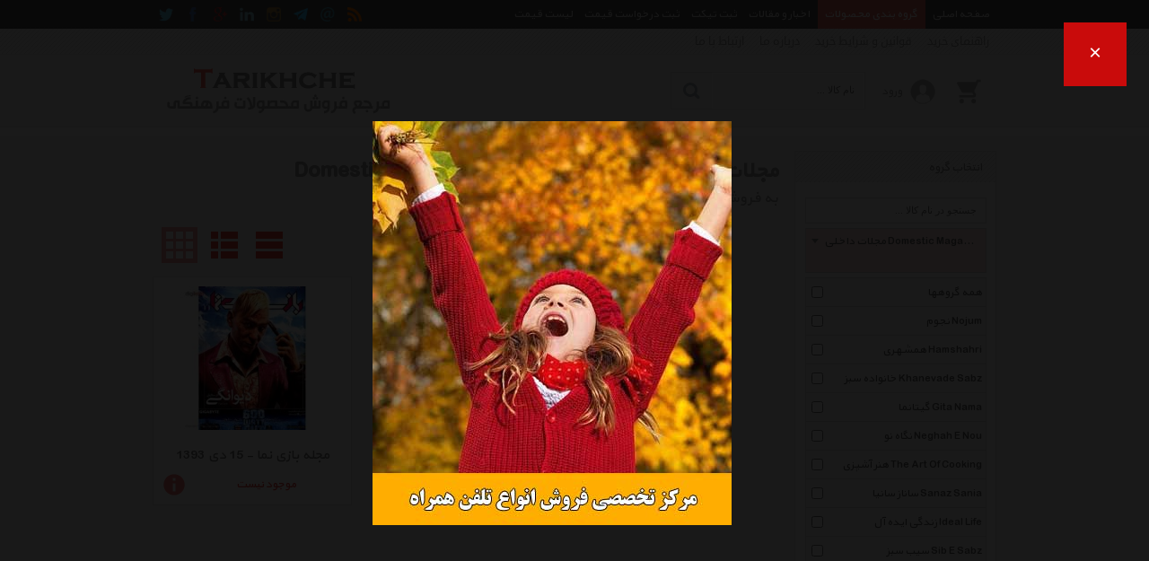

--- FILE ---
content_type: text/html; charset=utf-8
request_url: http://tarikhche.com/List/s678/domestic-magazines-bazinama-%D9%85%D8%AC%D9%84%D8%A7%D8%AA-%D8%AF%D8%A7%D8%AE%D9%84%DB%8C-%D8%A8%D8%A7%D8%B2%DB%8C-%D9%86%D9%85%D8%A7
body_size: 93783
content:


<!DOCTYPE html>
<html xmlns="http://www.w3.org/1999/xhtml">

<head><meta name="viewport" content="width=device-width, initial-scale=1.0" /><meta http-equiv="X-UA-Compatible" content="IE=7,8,9" /><meta http-equiv="Content-Type" content="text/html; charset=UTF-8" /><meta name="author" content="www.kimia.company" /><meta name="copyright" content="Copyright © KIMIA All Rights Reserved" /><meta name="language" content="fa-ir" /><meta name="robots" content="index,follow" /><title>
	مجلات داخلی بازی نما Domestic Magazines Bazinama | تاریخچه
</title><link rel="shortcut icon" href="/SiteImage/SiteIcon.ico" type="image/xicon" /><link href="/Style/KimiaContentSlider.css?v=8.5" rel="stylesheet" type="text/css" /><link href="/Style/StyleMaster.css?v=8.5" rel="stylesheet" type="text/css" /><link href="/Style/StyleMaster800.css?v=8.5" rel="stylesheet" type="text/css" media="screen and (min-width: 850px) and (max-width: 950px)" /><link href="/Style/StyleMaster600.css?v=8.5" rel="stylesheet" type="text/css" media="screen and (min-width: 650px) and (max-width: 849px)" /><link href="/Style/StyleMaster350.css?v=8.5" rel="stylesheet" type="text/css" media="screen and (min-width: 380px) and (max-width: 649px)" /><link href="/Style/StyleMaster280.css?v=8.5" rel="stylesheet" type="text/css" media="screen and (max-width: 379px)" /><link href="/Style/LightToolTip.css?v=8.5" rel="stylesheet" type="text/css" /><link href="/Style/LightTicker.css?v=8.5" rel="stylesheet" type="text/css" /><link href="/Style/LiveToolTip.css?v=8.5" rel="stylesheet" type="text/css" /><link href="/Style/LightMessageBox.css?v=8.5" rel="stylesheet" type="text/css" /><link href="/Style/LightImageInfo.css?v=8.5" rel="stylesheet" type="text/css" /><link href="/Style/KimiaMenu.css?v=8.5" rel="stylesheet" type="text/css" /><link href="/Style/KimexaTools.css?v=8.5" rel="stylesheet" type="text/css" /><link href="/Style/select2.min.css" rel="stylesheet" type="text/css" />
    
    <script src="/Scripts/jquery-1.7.2.min.js" type="text/javascript"></script>
    <script src="/Scripts/LightMessageBox.js" type="text/javascript"></script>

    
<meta name="Description" content="خرید مجلات داخلی بازی نما با جدیدترین و آخرین قیمت های روز بازار ایران در فروشگاه اینترنتی تاریخچه. انتخاب انواع مدلهای Domestic Magazines Bazinama با مشخصات، لوازم جانبی، تصاویر، نقد و بررسی و ویدئو های اعلام شده و با رنگهای متنوع در فروشگاه مجلات داخلی تاریخچه و دریافت جدیدترین و بهترین تخفیف ها و فروشهای ویژه با امکاناتی نظیر نقد و بررسی و مقایسه آنلاین، پرداخت امن، تحویل سریع کالا" /><meta name="keywords" content="Domestic Magazines , مجلات داخلی , Bazinama , بازی نما , Domestic Magazines Bazinama , مجلات داخلی بازی نما" /><link rel="canonical" href="http://tarikhche.com/List/s678/domestic-magazines-bazinama-مجلات-داخلی-بازی-نما" /></head>

<body class="HomeMaster">

    <form name="aspnetForm" method="post" action="./domestic-magazines-bazinama-مجلات-داخلی-بازی-نما" onsubmit="javascript:return WebForm_OnSubmit();" id="aspnetForm">
<div>
<input type="hidden" name="__EVENTTARGET" id="__EVENTTARGET" value="" />
<input type="hidden" name="__EVENTARGUMENT" id="__EVENTARGUMENT" value="" />
<input type="hidden" name="__VIEWSTATE" id="__VIEWSTATE" value="EVT51cQhoCHTYhYBzPjoY+m7qYFxjv+84CpbfVlbmKjHphyRURf4rRljarGzSivtv3TjitFoD9L920x/gGzCHPeuz8kJIWa8hdMJeE0GjsqjYjVbNarWz1TGFZE=" />
</div>

<script type="text/javascript">
//<![CDATA[
var theForm = document.forms['aspnetForm'];
if (!theForm) {
    theForm = document.aspnetForm;
}
function __doPostBack(eventTarget, eventArgument) {
    if (!theForm.onsubmit || (theForm.onsubmit() != false)) {
        theForm.__EVENTTARGET.value = eventTarget;
        theForm.__EVENTARGUMENT.value = eventArgument;
        theForm.submit();
    }
}
//]]>
</script>


<script src="/WebResource.axd?d=wZP3m8YVUxrQ3Wmck6FYR3lBOPss2SJxdyAqO-IGok9u-qObCgiFTboLM8frYJwSiD_MidfmunVFeqfp0&amp;t=638901662248157332" type="text/javascript"></script>


<script src="/WebResource.axd?d=xeFdzKphli0KJu9WHVHdhL8JnAUUzG_HKMO_EppWB0f6BTbQmt2cSY-srlWwQXdVM1U-5fjDL505LOZU1NETr8m1Lkk1&amp;t=638901662248157332" type="text/javascript"></script>
<script type="text/javascript">
//<![CDATA[
function WebForm_OnSubmit() {
if (typeof(ValidatorOnSubmit) == "function" && ValidatorOnSubmit() == false) return false;
return true;
}
//]]>
</script>

<div>

	<input type="hidden" name="__VIEWSTATEGENERATOR" id="__VIEWSTATEGENERATOR" value="90059987" />
</div>
    <a name="TOP"></a>
    
    
    
    <div id="pnlHomeMasterNavigationBar"><div class='HomeMasterNav HomeMasterNavPin'><div class='HomeMasterNavBody'><div class='NaviRight'><ul><li><a href='/'><span>صفحه اصلی</span></a></li><li><a href='/List' id='MegaMenuHoverLink'><span>گروه بندی محصولات</span></a></li><li><a href='/NewsletterList' id='MegaMenuHoverProspectusLink'><span>اخبار و مقالات</span></a></li><li><a href='/ProformaRegisteration/action-Ticket'><span>ثبت تیکت</span></a></li><li><a href='/ProformaRegisteration'><span>ثبت درخواست قیمت</span></a></li><li><a href='/PricesList'><span>لیست قیمت</span></a></li></ul></div><div class='NaviLeft'><ul><li><a href='/RssList' title='RSS'><img src='/SiteImage/SocialNavIcon/rss.png' alt='rss' /></a></li><li><a class='KimexaToolTipSimpleCenter' title='&lt;div class=&#39;bxContactUsTooltip&#39;>&lt;span>نشانی : ایران، تهران، دفتر مرکزی&lt;/span>&lt;span>&lt;i>ایمیل :&lt;/i> &lt;b>avan.network {at} gmail {dot} com&lt;/b>&lt;div class=&#39;clear&#39;>&lt;/div>&lt;/span>&lt;span>&lt;i>تلفن :&lt;/i> &lt;b>021 - 00000000&lt;/b>&lt;div class=&#39;clear&#39;>&lt;/div>&lt;/span>&lt;span>&lt;i>فکس :&lt;/i> &lt;b>021 - 00000000&lt;/b>&lt;div class=&#39;clear&#39;>&lt;/div>&lt;/span>&lt;div class=&#39;clear&#39;>&lt;/div>&lt;/div>' ><img src='/SiteImage/SocialNavIcon/email.png' alt='contactus' /></a></li><li><a rel='nofollow' href='/Join/Telegram' title='تاریخچه در Telegram' target='_blank'><img src='/SiteImage/SocialNavIcon/telegram.png' alt='telegram' /></a></li><li><a rel='nofollow' href='/Join/Instagram' title='تاریخچه در Instagram' target='_blank'><img src='/SiteImage/SocialNavIcon/instagram.png' alt='instagram' /></a></li><li><a rel='nofollow' href='/Join/Linkedin' title='تاریخچه در Linkedin' target='_blank'><img src='/SiteImage/SocialNavIcon/linkedin.png' alt='linkedin' /></a></li><li><a rel='nofollow' href='/Join/GooglePlus' title='تاریخچه در Google Plus' target='_blank'><img src='/SiteImage/SocialNavIcon/googleplus.png' alt='googleplus' /></a></li><li><a rel='nofollow' href='/Join/Facebook' title='تاریخچه در Facebook' target='_blank'><img src='/SiteImage/SocialNavIcon/facebook.png' alt='facebook' /></a></li><li><a rel='nofollow' href='/Join/Twitter' title='تاریخچه در Twitter' target='_blank'><img src='/SiteImage/SocialNavIcon/twitter.png' alt='twitter' /></a></li></ul></div><div class='clear'></div><div id='MegaMenuHoverBox' class='MegaMenuHoverMenuMaster'><div class='MegaMenuHoverMenuBody'><div class='MegaMenuHoverMenu'><ul class='MegaMenuHoverMenuHomePage'><li><a href='/List/m100/promic-میکروفون-حرفه-ای'>میکروفون حرفه‌ای</a><ul><li><a href='/List/s100/promic-genius-میکروفون-حرفه-ای-جنیوس'><span>جنیوس Genius</span><div class='clear'></div></a></li><li><a href='/List/s101/promic-behringer-میکروفون-حرفه-ای-بهرینگر'><span>بهرینگر Behringer</span><div class='clear'></div></a></li><li><a href='/List/s102/promic-icon-میکروفون-حرفه-ای-آیکن'><span>آیکن Icon</span><div class='clear'></div></a></li><li><a href='/List/s615/promic-rode-میکروفون-حرفه-ای-رود'><span>رود Rode</span><div class='clear'></div></a></li><li><a href='/List/s765/promic-razer-میکروفون-حرفه-ای-ریزر'><span>ریزر Razer</span><div class='clear'></div></a></li><li><a href='/List/s1087/promic-audio-technica-میکروفون-حرفه-ای-آدیو-تکنیکا'><span>آدیو-تکنیکا Audio Technica</span><div class='clear'></div></a></li><li><a href='/List/s1187/promic-hercules-میکروفون-حرفه-ای-هرکولس'><span>هرکولس Hercules</span><div class='clear'></div></a></li><li><a href='/List/s1194/promic-shure-میکروفون-حرفه-ای-شور'><span>شور Shure</span><div class='clear'></div></a></li><li><a href='/List/s1444/promic-blue-میکروفون-حرفه-ای-بلو'><span>بلو Blue</span><div class='clear'></div></a></li><li><a href='/List/s2167/promic-ik-multimedia-میکروفون-حرفه-ای-آی-کی-مالتی-مدیا'><span>آی کی مالتی مدیا Ik Multimedia</span><div class='clear'></div></a></li><li><a href='/List/s2174/promic-sennheiser-میکروفون-حرفه-ای-سنهایزر'><span>سنهایزر Sennheiser</span><div class='clear'></div></a></li><li><a href='/List/s2540/promic-azden-میکروفون-حرفه-ای-ازدن'><span>ازدن Azden</span><div class='clear'></div></a></li><li><a href='/List/s2643/promic-firewall-میکروفون-حرفه-ای-فایروال'><span>فایروال Firewall</span><div class='clear'></div></a></li><li><a href='/List/s2829/promic-echotak-میکروفون-حرفه-ای-اکو-تک'><span>اکو تک Echotak</span><div class='clear'></div></a></li><li><a href='/List/s2844/promic-jbl-میکروفون-حرفه-ای-جی-بی-ال'><span>جی بی ال Jbl</span><div class='clear'></div></a></li><li><a href='/List/s2849/promic-sony-میکروفون-حرفه-ای-سونی'><span>سونی Sony</span><div class='clear'></div></a></li><li><a href='/List/s2898/promic-samsung-میکروفون-حرفه-ای-سامسونگ'><span>سامسونگ Samsung</span><div class='clear'></div></a></li><li><a href='/List/s2922/promic-somic-میکروفون-حرفه-ای-سومیک'><span>سومیک Somic</span><div class='clear'></div></a></li><li><a href='/List/s2933/promic-soundco-میکروفون-حرفه-ای-سوندکو'><span>سوندکو Soundco</span><div class='clear'></div></a></li><li><a href='/List/s2934/promic-electro-voice-میکروفون-حرفه-ای-الکتروویس'><span>الکتروویس Electro Voice</span><div class='clear'></div></a></li><li><a href='/List/s2943/promic-toa-میکروفون-حرفه-ای-توآ'><span>توآ Toa</span><div class='clear'></div></a></li><li><a href='/List/s2964/promic-pv-system-میکروفون-حرفه-ای-پی-وی-سیستم'><span>پی وی سیستم Pv System</span><div class='clear'></div></a></li><li><a href='/List/s2965/promic-jtr-میکروفون-حرفه-ای-جی-تی-آر'><span>جی.تی.آر Jtr</span><div class='clear'></div></a></li><li><a href='/List/s2980/promic-laxing-میکروفون-حرفه-ای-لکسینگ'><span>لکسینگ Laxing</span><div class='clear'></div></a></li><li><a href='/List/s3023/promic-echo-chang-میکروفون-حرفه-ای-اکو-چنگ'><span>اکو چنگ Echo Chang</span><div class='clear'></div></a></li><li><a href='/List/s1250/promic-other-میکروفون-حرفه-ای-متفرقه'><span>متفرقه Other</span><div class='clear'></div></a></li></ul></li><li><a href='/List/m101/movie-فیلم-سینمایی'>فیلم سینمایی</a><ul><li><a href='/List/s103/movie-soureh-pictures-فیلم-سینمایی-سوره-سینما'><span>سوره سینما Soureh Pictures</span><div class='clear'></div></a></li><li><a href='/List/s145/movie-rasaneha-فیلم-سینمایی-موسسه-رسانه-های-تصویری'><span>موسسه رسانه های تصویری Rasaneha</span><div class='clear'></div></a></li><li><a href='/List/s353/movie-tdh-فیلم-سینمایی-تصویر-دنیای-هنر'><span>تصویر دنیای هنر Tdh</span><div class='clear'></div></a></li><li><a href='/List/s384/movie-javaneh-فیلم-سینمایی-جوانه'><span>جوانه Javaneh</span><div class='clear'></div></a></li><li><a href='/List/s385/movie-tgp-فیلم-سینمایی-تصویر-گستر-پاسارگاد'><span>تصویر گستر پاسارگاد Tgp</span><div class='clear'></div></a></li><li><a href='/List/s388/movie-golden-disk-فیلم-سینمایی-لوح-طلایی'><span>لوح طلایی Golden Disk</span><div class='clear'></div></a></li><li><a href='/List/s389/movie-pars-video-فیلم-سینمایی-پارس-ویدیو'><span>پارس ویدیو Pars Video</span><div class='clear'></div></a></li><li><a href='/List/s959/movie-soroush-فیلم-سینمایی-سروش'><span>سروش Soroush</span><div class='clear'></div></a></li><li><a href='/List/s1000/movie-pdh-فیلم-سینمایی-پخش-دنیای-هنر'><span>پخش دنیای هنر Pdh</span><div class='clear'></div></a></li><li><a href='/List/s1124/movie-century-21-فیلم-سینمایی-قرن-21'><span>قرن 21 Century 21</span><div class='clear'></div></a></li><li><a href='/List/s1165/movie-honare-aval-فیلم-سینمایی-هنر-اول'><span>هنر اول Honare Aval</span><div class='clear'></div></a></li><li><a href='/List/s1166/movie-kimia-فیلم-سینمایی-کیمیا'><span>کیمیا Kimia</span><div class='clear'></div></a></li><li><a href='/List/s1173/movie-new-century-فیلم-سینمایی-قرن-جدید'><span>قرن جدید New Century</span><div class='clear'></div></a></li><li><a href='/List/s1175/movie-persianartpic-فیلم-سینمایی-هنرنمای-پارسیان'><span>هنرنمای پارسیان Persianartpic</span><div class='clear'></div></a></li><li><a href='/List/s1302/movie-golrang-فیلم-سینمایی-گلرنگ'><span>گلرنگ Golrang</span><div class='clear'></div></a></li><li><a href='/List/s2467/movie-parsian-video-فیلم-سینمایی-ویدیو-رسانه-پارسیان'><span>ویدیو رسانه پارسیان Parsian Video</span><div class='clear'></div></a></li><li><a href='/List/s398/movie-other-فیلم-سینمایی-متفرقه'><span>متفرقه Other</span><div class='clear'></div></a></li></ul></li><li><a href='/List/m102/vocal-music-موسیقی-با-کلام'>موسیقی با کلام</a><ul><li><a href='/List/s104/vocal-music-avay-honar-موسیقی-با-کلام-آوای-هنر'><span>آوای هنر Avay Honar</span><div class='clear'></div></a></li><li><a href='/List/s105/vocal-music-sima-shahr-موسیقی-با-کلام-سیما-شهر'><span>سیما شهر Sima Shahr</span><div class='clear'></div></a></li><li><a href='/List/s107/vocal-music-iran-gam-موسیقی-با-کلام-ایران-گام'><span>ایران گام Iran Gam</span><div class='clear'></div></a></li><li><a href='/List/s108/vocal-music-barbad-music-موسیقی-با-کلام-آوای-باربد'><span>آوای باربد Barbad Music</span><div class='clear'></div></a></li><li><a href='/List/s109/vocal-music-ahange-parsian-موسیقی-با-کلام-آهنگ-پارسیان'><span>آهنگ پارسیان Ahange Parsian</span><div class='clear'></div></a></li><li><a href='/List/s110/vocal-music-sol-fa-موسیقی-با-کلام-سل-فا'><span>سل فا Sol Fa</span><div class='clear'></div></a></li><li><a href='/List/s111/vocal-music-nedaye-honare-iranian-موسیقی-با-کلام-ندای-هنر-ایرانیان'><span>ندای هنر ایرانیان Nedaye Honare Iranian</span><div class='clear'></div></a></li><li><a href='/List/s112/vocal-music-tdh-موسیقی-با-کلام-تصویر-دنیای-هنر'><span>تصویر دنیای هنر Tdh</span><div class='clear'></div></a></li><li><a href='/List/s113/vocal-music-nafis-موسیقی-با-کلام-نفیس'><span>نفیس Nafis</span><div class='clear'></div></a></li><li><a href='/List/s114/vocal-music-soote-delan-موسیقی-با-کلام-سوته-دلان'><span>سوته دلان Soote Delan</span><div class='clear'></div></a></li><li><a href='/List/s115/vocal-music-avaye-nakisa-موسیقی-با-کلام-آوای-نکیسا'><span>آوای نکیسا Avaye Nakisa</span><div class='clear'></div></a></li><li><a href='/List/s116/vocal-music-honarmandane-khake-jonub-موسیقی-با-کلام-هنرمندان-خاک-جنوب'><span>هنرمندان خاک جنوب Honarmandane Khake Jonub</span><div class='clear'></div></a></li><li><a href='/List/s117/vocal-music-nedaye-chang-موسیقی-با-کلام-ندای-چنگ'><span>ندای چنگ Nedaye Chang</span><div class='clear'></div></a></li><li><a href='/List/s118/vocal-music-asia-موسیقی-با-کلام-آسیا'><span>آسیا Asia</span><div class='clear'></div></a></li><li><a href='/List/s119/vocal-music-rakebane-noor-موسیقی-با-کلام-راکبان-نور'><span>راکبان نور Rakebane Noor</span><div class='clear'></div></a></li><li><a href='/List/s120/vocal-music-noghteye-tarif-موسیقی-با-کلام-نقطه-تعریف'><span>نقطه تعریف Noghteye Tarif</span><div class='clear'></div></a></li><li><a href='/List/s123/vocal-music-chehar-bagh-موسیقی-با-کلام-چهار-باغ'><span>چهار باغ Chehar Bagh</span><div class='clear'></div></a></li><li><a href='/List/s124/vocal-music-avaze-bistoon-موسیقی-با-کلام-آواز-بیستون'><span>آواز بیستون Avaze Bistoon</span><div class='clear'></div></a></li><li><a href='/List/s125/vocal-music-mahrize-mehr-موسیقی-با-کلام-ماهریز-مهر'><span>ماهریز مهر Mahrize Mehr</span><div class='clear'></div></a></li><li><a href='/List/s126/vocal-music-golchine-avaye-shargh-موسیقی-با-کلام-گلچین-آوای-شرق'><span>گلچین آوای شرق Golchine Avaye Shargh</span><div class='clear'></div></a></li><li><a href='/List/s127/vocal-music-mahoor-موسیقی-با-کلام-ماهور'><span>ماهور Mahoor</span><div class='clear'></div></a></li><li><a href='/List/s128/vocal-music-hermes-pub-موسیقی-با-کلام-انتشارات-هرمس'><span>انتشارات هرمس Hermes Pub</span><div class='clear'></div></a></li><li><a href='/List/s130/vocal-music-arghavan-records-موسیقی-با-کلام-نشر-موسیقی-ارغوان'><span>نشر موسیقی ارغوان Arghavan Records</span><div class='clear'></div></a></li><li><a href='/List/s132/vocal-music-naghme-hesar-موسیقی-با-کلام-نغمه-حصار'><span>نغمه حصار Naghme Hesar</span><div class='clear'></div></a></li><li><a href='/List/s135/vocal-music-soroush-موسیقی-با-کلام-سروش'><span>سروش Soroush</span><div class='clear'></div></a></li><li><a href='/List/s136/vocal-music-tgp-موسیقی-با-کلام-تصویر-گستر-پاسارگاد'><span>تصویر گستر پاسارگاد Tgp</span><div class='clear'></div></a></li><li><a href='/List/s137/vocal-music-avaye-foroohar-موسیقی-با-کلام-آوای-فروهر'><span>آوای فروهر Avaye Foroohar</span><div class='clear'></div></a></li><li><a href='/List/s138/vocal-music-giti-gooyesh-موسیقی-با-کلام-گیتی-گویش'><span>گیتی گویش Giti Gooyesh</span><div class='clear'></div></a></li><li><a href='/List/s139/vocal-music-nahale-rodaki-موسیقی-با-کلام-نهاله-رودکی'><span>نهاله رودکی Nahale Rodaki</span><div class='clear'></div></a></li><li><a href='/List/s140/vocal-music-darinoush-موسیقی-با-کلام-دارینوش'><span>دارینوش Darinoush</span><div class='clear'></div></a></li><li><a href='/List/s141/vocal-music-honarie-neye-davood-موسیقی-با-کلام-کانون-فرهنگی-هنری-نی-داوود'><span>کانون فرهنگی هنری نی داوود Honarie Neye Davood</span><div class='clear'></div></a></li><li><a href='/List/s142/vocal-music-avaye-novin-موسیقی-با-کلام-آوای-نوین'><span>آوای نوین Avaye Novin</span><div class='clear'></div></a></li><li><a href='/List/s143/vocal-music-avaye-barg-موسیقی-با-کلام-آوای-برگ'><span>آوای برگ Avaye Barg</span><div class='clear'></div></a></li><li><a href='/List/s144/vocal-music-iran-seda-موسیقی-با-کلام-ایران-صدا'><span>ایران صدا Iran Seda</span><div class='clear'></div></a></li><li><a href='/List/s146/vocal-music-honar-aval-موسیقی-با-کلام-هنر-اول'><span>هنر اول Honar Aval</span><div class='clear'></div></a></li><li><a href='/List/s348/vocal-music-del-awaz-موسیقی-با-کلام-دل-آواز'><span>دل آواز Del Awaz</span><div class='clear'></div></a></li><li><a href='/List/s354/vocal-music-hozeye-honari-موسیقی-با-کلام-حوزه-هنری'><span>حوزه هنری Hozeye Honari</span><div class='clear'></div></a></li><li><a href='/List/s373/vocal-music-ava-khorshid-موسیقی-با-کلام-آوا-خورشید'><span>آوا خورشید Ava Khorshid</span><div class='clear'></div></a></li><li><a href='/List/s378/vocal-music-music-workshop-موسیقی-با-کلام-کارگاه-موسیقی'><span>کارگاه موسیقی Music Workshop</span><div class='clear'></div></a></li><li><a href='/List/s490/vocal-music-avaye-sotedelan-موسیقی-با-کلام-آوای-سوته-دلان'><span>آوای سوته دلان Avaye Sotedelan</span><div class='clear'></div></a></li><li><a href='/List/s501/vocal-music-raha-film-موسیقی-با-کلام-رها-فیلم'><span>رها فیلم Raha Film</span><div class='clear'></div></a></li><li><a href='/List/s545/vocal-music-iran-music-society-موسیقی-با-کلام-انجمن-موسیقی-ایران'><span>انجمن موسیقی ایران Iran Music Society</span><div class='clear'></div></a></li><li><a href='/List/s624/vocal-music-beethovenmusiccenter-موسیقی-با-کلام-مرکز-موسیقی-بتهوون'><span>مرکز موسیقی بتهوون Beethovenmusiccenter</span><div class='clear'></div></a></li><li><a href='/List/s628/vocal-music-honar-shahr-موسیقی-با-کلام-هنر-شهر'><span>هنر شهر Honar Shahr</span><div class='clear'></div></a></li><li><a href='/List/s778/vocal-music-honare-parse-موسیقی-با-کلام-هنر-پارسه'><span>هنر پارسه Honare Parse</span><div class='clear'></div></a></li><li><a href='/List/s928/vocal-music-avaye-mehrbani-موسیقی-با-کلام-آوای-مهربانی'><span>آوای مهربانی Avaye Mehrbani</span><div class='clear'></div></a></li><li><a href='/List/s929/vocal-music-raha-pub-موسیقی-با-کلام-انتشارات-رها'><span>انتشارات رها Raha Pub</span><div class='clear'></div></a></li><li><a href='/List/s931/vocal-music-noufe-موسیقی-با-کلام-نوفه'><span>نوفه Noufe</span><div class='clear'></div></a></li><li><a href='/List/s932/vocal-music-sedaye-honar-موسیقی-با-کلام-صدای-هنر'><span>صدای هنر Sedaye Honar</span><div class='clear'></div></a></li><li><a href='/List/s954/vocal-music-pouya-music-موسیقی-با-کلام-پویاموزیک'><span>پویاموزیک Pouya Music</span><div class='clear'></div></a></li><li><a href='/List/s1003/vocal-music-pdh-موسیقی-با-کلام-پخش-دنیای-هنر'><span>پخش دنیای هنر Pdh</span><div class='clear'></div></a></li><li><a href='/List/s1048/vocal-music-kherad-موسیقی-با-کلام-خانه-هنر-خرد'><span>خانه هنر خرد Kherad</span><div class='clear'></div></a></li><li><a href='/List/s1092/vocal-music-ghoghnoos-spread-موسیقی-با-کلام-نشر-ققنوس'><span>نشر ققنوس Ghoghnoos Spread</span><div class='clear'></div></a></li><li><a href='/List/s1120/vocal-music-nayo-ney-موسیقی-با-کلام-نای-و-نی'><span>نای و نی Nayo Ney</span><div class='clear'></div></a></li><li><a href='/List/s1128/vocal-music-reez-mouj-موسیقی-با-کلام-ریز-موج'><span>ریز موج Reez Mouj</span><div class='clear'></div></a></li><li><a href='/List/s1172/vocal-music-ghoghnoos-موسیقی-با-کلام-ققنوس'><span>ققنوس Ghoghnoos</span><div class='clear'></div></a></li><li><a href='/List/s1381/vocal-music-hermes-موسیقی-با-کلام-هرمس'><span>هرمس Hermes</span><div class='clear'></div></a></li><li><a href='/List/s1718/vocal-music-soroush-brand-موسیقی-با-کلام-صوتی-و-تصویری-سروش'><span>صوتی و تصویری سروش Soroush Brand</span><div class='clear'></div></a></li><li><a href='/List/s2035/vocal-music-mehrava-موسیقی-با-کلام-مهرآوا'><span>مهرآوا Mehrava</span><div class='clear'></div></a></li><li><a href='/List/s2097/vocal-music-dibayeh-pub-موسیقی-با-کلام-نشر-دیبایه'><span>نشر دیبایه Dibayeh Pub</span><div class='clear'></div></a></li><li><a href='/List/s2565/vocal-music-avayemehremihan-موسیقی-با-کلام-آوای-مهر-میهن'><span>آوای مهر میهن Avayemehremihan</span><div class='clear'></div></a></li><li><a href='/List/s2589/vocal-music-avayehananeh-موسیقی-با-کلام-آوای-حنانه'><span>آوای حنانه Avayehananeh</span><div class='clear'></div></a></li><li><a href='/List/s349/vocal-music-other-موسیقی-با-کلام-متفرقه'><span>متفرقه Other</span><div class='clear'></div></a></li></ul></li><li><a href='/List/m103/software-computer-نرم-افزار-و-کامپیوتر'>نرم‌افزار و کامپیوتر</a><ul><li><a href='/List/s106/software-computer-lohe-gostaresh-نرم-افزار-و-کامپیوتر-لوح-گسترش-دنیای-نرم-افزار'><span>لوح گسترش دنیای نرم افزار Lohe Gostaresh</span><div class='clear'></div></a></li><li><a href='/List/s148/software-computer-parand-نرم-افزار-و-کامپیوتر-پرند'><span>پرند Parand</span><div class='clear'></div></a></li><li><a href='/List/s150/software-computer-gerdoo-نرم-افزار-و-کامپیوتر-گردو'><span>گردو Gerdoo</span><div class='clear'></div></a></li><li><a href='/List/s528/software-computer-pana-نرم-افزار-و-کامپیوتر-پانا'><span>پانا Pana</span><div class='clear'></div></a></li><li><a href='/List/s534/software-computer-noavaran-نرم-افزار-و-کامپیوتر-نشر-نوآوران'><span>نشر نوآوران Noavaran</span><div class='clear'></div></a></li><li><a href='/List/s918/software-computer-zeytoon-نرم-افزار-و-کامپیوتر-زیتون'><span>زیتون Zeytoon</span><div class='clear'></div></a></li><li><a href='/List/s1115/software-computer-rasa-soft-نرم-افزار-و-کامپیوتر-رسا-سافت'><span>رسا سافت Rasa Soft</span><div class='clear'></div></a></li><li><a href='/List/s1736/software-computer-donyaye-narm-afzar-نرم-افزار-و-کامپیوتر-موسسه-فرهنگی-لوح-گسترش-دنیای-نرم-افزار'><span>موسسه فرهنگی لوح گسترش دنیای نرم افزار Donyaye Narm Afzar</span><div class='clear'></div></a></li><li><a href='/List/s1798/software-computer-novin-pendar-pub-نرم-افزار-و-کامپیوتر-نوین-پندار'><span>نوین پندار Novin Pendar Pub</span><div class='clear'></div></a></li><li><a href='/List/s2324/software-computer-erfan-نرم-افزار-و-کامپیوتر-عرفان'><span>عرفان Erfan</span><div class='clear'></div></a></li><li><a href='/List/s2550/software-computer-ziba-نرم-افزار-و-کامپیوتر-زیبا'><span>زیبا Ziba</span><div class='clear'></div></a></li><li><a href='/List/s2703/software-computer-nashresayban-نرم-افزار-و-کامپیوتر-نشر-سایبان'><span>نشر سایبان Nashresayban</span><div class='clear'></div></a></li><li><a href='/List/s2999/software-computer-niaz-نرم-افزار-و-کامپیوتر-نیاز'><span>نیاز Niaz</span><div class='clear'></div></a></li><li><a href='/List/s768/software-computer-other-نرم-افزار-و-کامپیوتر-متفرقه'><span>متفرقه Other</span><div class='clear'></div></a></li></ul></li><li><a href='/List/m104/instrumental-music-موسیقی-بی-کلام'>موسیقی بی‌کلام</a><ul><li><a href='/List/s121/instrumental-music-nahale-rodaki-موسیقی-بی-کلام-نهاله-رودکی'><span>نهاله رودکی Nahale Rodaki</span><div class='clear'></div></a></li><li><a href='/List/s122/instrumental-music-mahoor-موسیقی-بی-کلام-ماهور'><span>ماهور Mahoor</span><div class='clear'></div></a></li><li><a href='/List/s129/instrumental-music-hermes-pub-موسیقی-بی-کلام-انتشارات-هرمس'><span>انتشارات هرمس Hermes Pub</span><div class='clear'></div></a></li><li><a href='/List/s131/instrumental-music-chehar-bagh-موسیقی-بی-کلام-چهار-باغ'><span>چهار باغ Chehar Bagh</span><div class='clear'></div></a></li><li><a href='/List/s350/instrumental-music-barbad-music-موسیقی-بی-کلام-آوای-باربد'><span>آوای باربد Barbad Music</span><div class='clear'></div></a></li><li><a href='/List/s355/instrumental-music-iran-gam-موسیقی-بی-کلام-ایران-گام'><span>ایران گام Iran Gam</span><div class='clear'></div></a></li><li><a href='/List/s372/instrumental-music-honarie-neye-davood-موسیقی-بی-کلام-کانون-فرهنگی-هنری-نی-داوود'><span>کانون فرهنگی هنری نی داوود Honarie Neye Davood</span><div class='clear'></div></a></li><li><a href='/List/s374/instrumental-music-ava-khorshid-موسیقی-بی-کلام-آوا-خورشید'><span>آوا خورشید Ava Khorshid</span><div class='clear'></div></a></li><li><a href='/List/s376/instrumental-music-music-workshop-موسیقی-بی-کلام-کارگاه-موسیقی'><span>کارگاه موسیقی Music Workshop</span><div class='clear'></div></a></li><li><a href='/List/s381/instrumental-music-mahrize-mehr-موسیقی-بی-کلام-ماهریز-مهر'><span>ماهریز مهر Mahrize Mehr</span><div class='clear'></div></a></li><li><a href='/List/s382/instrumental-music-exir-novin-advertising-agency-موسیقی-بی-کلام-موسسه-اکسیر-نوین'><span>موسسه اکسیر نوین Exir Novin Advertising Agency</span><div class='clear'></div></a></li><li><a href='/List/s383/instrumental-music-iran-music-society-موسیقی-بی-کلام-انجمن-موسیقی-ایران'><span>انجمن موسیقی ایران Iran Music Society</span><div class='clear'></div></a></li><li><a href='/List/s487/instrumental-music-noghteye-tarif-موسیقی-بی-کلام-نقطه-تعریف'><span>نقطه تعریف Noghteye Tarif</span><div class='clear'></div></a></li><li><a href='/List/s502/instrumental-music-raha-film-موسیقی-بی-کلام-رها-فیلم'><span>رها فیلم Raha Film</span><div class='clear'></div></a></li><li><a href='/List/s766/instrumental-music-iran-seda-موسیقی-بی-کلام-ایران-صدا'><span>ایران صدا Iran Seda</span><div class='clear'></div></a></li><li><a href='/List/s773/instrumental-music-soote-delan-موسیقی-بی-کلام-سوته-دلان'><span>سوته دلان Soote Delan</span><div class='clear'></div></a></li><li><a href='/List/s776/instrumental-music-beethovenmusiccenter-موسیقی-بی-کلام-مرکز-موسیقی-بتهوون'><span>مرکز موسیقی بتهوون Beethovenmusiccenter</span><div class='clear'></div></a></li><li><a href='/List/s860/instrumental-music-javaneh-موسیقی-بی-کلام-جوانه'><span>جوانه Javaneh</span><div class='clear'></div></a></li><li><a href='/List/s901/instrumental-music-awaye-mad-موسیقی-بی-کلام-آوای-ماد'><span>آوای ماد Awaye Mad</span><div class='clear'></div></a></li><li><a href='/List/s930/instrumental-music-kherad-موسیقی-بی-کلام-خانه-هنر-خرد'><span>خانه هنر خرد Kherad</span><div class='clear'></div></a></li><li><a href='/List/s943/instrumental-music-ghoghnoos-موسیقی-بی-کلام-ققنوس'><span>ققنوس Ghoghnoos</span><div class='clear'></div></a></li><li><a href='/List/s951/instrumental-music-pouya-music-موسیقی-بی-کلام-پویاموزیک'><span>پویاموزیک Pouya Music</span><div class='clear'></div></a></li><li><a href='/List/s961/instrumental-music-mehrava-موسیقی-بی-کلام-مهرآوا'><span>مهرآوا Mehrava</span><div class='clear'></div></a></li><li><a href='/List/s1015/instrumental-music-noufe-موسیقی-بی-کلام-نوفه'><span>نوفه Noufe</span><div class='clear'></div></a></li><li><a href='/List/s1078/instrumental-music-naghme-hesar-موسیقی-بی-کلام-نغمه-حصار'><span>نغمه حصار Naghme Hesar</span><div class='clear'></div></a></li><li><a href='/List/s1122/instrumental-music-honar-shahr-موسیقی-بی-کلام-هنر-شهر'><span>هنر شهر Honar Shahr</span><div class='clear'></div></a></li><li><a href='/List/s1159/instrumental-music-avaye-sotedelan-موسیقی-بی-کلام-آوای-سوته-دلان'><span>آوای سوته دلان Avaye Sotedelan</span><div class='clear'></div></a></li><li><a href='/List/s1202/instrumental-music-avayeh-sokooteh-chang-موسیقی-بی-کلام-آوای-سکوت-چنگ'><span>آوای سکوت چنگ Avayeh Sokooteh Chang</span><div class='clear'></div></a></li><li><a href='/List/s1204/instrumental-music-compaq-موسیقی-بی-کلام-کامپک'><span>کامپک Compaq</span><div class='clear'></div></a></li><li><a href='/List/s1325/instrumental-music-hermes-موسیقی-بی-کلام-هرمس'><span>هرمس Hermes</span><div class='clear'></div></a></li><li><a href='/List/s1714/instrumental-music-nedaye-honare-iranian-موسیقی-بی-کلام-ندای-هنر-ایرانیان'><span>ندای هنر ایرانیان Nedaye Honare Iranian</span><div class='clear'></div></a></li><li><a href='/List/s1848/instrumental-music-pejvak-honar-va-andishe-موسیقی-بی-کلام-پژواک-هنر-و-اندیشه'><span>پژواک هنر و اندیشه Pejvak Honar Va Andishe</span><div class='clear'></div></a></li><li><a href='/List/s1994/instrumental-music-behyad-موسیقی-بی-کلام-بهیاد'><span>بهیاد Behyad</span><div class='clear'></div></a></li><li><a href='/List/s351/instrumental-music-other-موسیقی-بی-کلام-متفرقه'><span>متفرقه Other</span><div class='clear'></div></a></li></ul></li><li><a href='/List/m105/music-training-آموزش-موسیقی'>آموزش موسیقی</a><ul><li><a href='/List/s133/music-training-mahoor-آموزش-موسیقی-ماهور'><span>ماهور Mahoor</span><div class='clear'></div></a></li><li><a href='/List/s134/music-training-donyaye-narm-afzar-آموزش-موسیقی-موسسه-فرهنگی-لوح-گسترش-دنیای-نرم-افزار'><span>موسسه فرهنگی لوح گسترش دنیای نرم افزار Donyaye Narm Afzar</span><div class='clear'></div></a></li><li><a href='/List/s400/music-training-barbad-music-آموزش-موسیقی-آوای-باربد'><span>آوای باربد Barbad Music</span><div class='clear'></div></a></li><li><a href='/List/s484/music-training-raha-film-آموزش-موسیقی-رها-فیلم'><span>رها فیلم Raha Film</span><div class='clear'></div></a></li><li><a href='/List/s728/music-training-pana-آموزش-موسیقی-پانا'><span>پانا Pana</span><div class='clear'></div></a></li><li><a href='/List/s1360/music-training-lohe-gostaresh-آموزش-موسیقی-لوح-گسترش-دنیای-نرم-افزار'><span>لوح گسترش دنیای نرم افزار Lohe Gostaresh</span><div class='clear'></div></a></li><li><a href='/List/s2694/music-training-niaz-آموزش-موسیقی-نیاز'><span>نیاز Niaz</span><div class='clear'></div></a></li><li><a href='/List/s1345/music-training-other-آموزش-موسیقی-متفرقه'><span>متفرقه Other</span><div class='clear'></div></a></li></ul></li><li><a href='/List/m106/animation-پویا-نمایی'>پویا نمایی</a><ul><li><a href='/List/s147/animation-tdh-پویا-نمایی-تصویر-دنیای-هنر'><span>تصویر دنیای هنر Tdh</span><div class='clear'></div></a></li><li><a href='/List/s386/animation-tgp-پویا-نمایی-تصویر-گستر-پاسارگاد'><span>تصویر گستر پاسارگاد Tgp</span><div class='clear'></div></a></li><li><a href='/List/s387/animation-javaneh-پویا-نمایی-جوانه'><span>جوانه Javaneh</span><div class='clear'></div></a></li><li><a href='/List/s390/animation-reez-mouj-پویا-نمایی-ریز-موج'><span>ریز موج Reez Mouj</span><div class='clear'></div></a></li><li><a href='/List/s391/animation-pdh-پویا-نمایی-پخش-دنیای-هنر'><span>پخش دنیای هنر Pdh</span><div class='clear'></div></a></li><li><a href='/List/s392/animation-parto-abi-پویا-نمایی-پرتو-آبی'><span>پرتو آبی Parto Abi</span><div class='clear'></div></a></li><li><a href='/List/s393/animation-rasaneha-پویا-نمایی-موسسه-رسانه-های-تصویری'><span>موسسه رسانه های تصویری Rasaneha</span><div class='clear'></div></a></li><li><a href='/List/s395/animation-kimia-پویا-نمایی-کیمیا'><span>کیمیا Kimia</span><div class='clear'></div></a></li><li><a href='/List/s397/animation-afarin-پویا-نمایی-آفرین-رسانه-ماندگار'><span>آفرین رسانه ماندگار Afarin</span><div class='clear'></div></a></li><li><a href='/List/s960/animation-soroush-پویا-نمایی-سروش'><span>سروش Soroush</span><div class='clear'></div></a></li><li><a href='/List/s1020/animation-century-21-پویا-نمایی-قرن-21'><span>قرن 21 Century 21</span><div class='clear'></div></a></li><li><a href='/List/s1183/animation-honar-aval-پویا-نمایی-هنر-اول'><span>هنر اول Honar Aval</span><div class='clear'></div></a></li><li><a href='/List/s1203/animation-soroush-brand-پویا-نمایی-صوتی-و-تصویری-سروش'><span>صوتی و تصویری سروش Soroush Brand</span><div class='clear'></div></a></li><li><a href='/List/s2881/animation-tchibo-پویا-نمایی-چیبو'><span>چیبو Tchibo</span><div class='clear'></div></a></li><li><a href='/List/s396/animation-other-پویا-نمایی-متفرقه'><span>متفرقه Other</span><div class='clear'></div></a></li></ul></li><li><a href='/List/m107/mobile-and-tablet-tutorial-آموزش-موبایل-و-تبلت'>آموزش موبایل و تبلت</a><ul><li><a href='/List/s543/mobile-and-tablet-tutorial-pana-آموزش-موبایل-و-تبلت-پانا'><span>پانا Pana</span><div class='clear'></div></a></li><li><a href='/List/s149/mobile-and-tablet-tutorial-other-آموزش-موبایل-و-تبلت-متفرقه'><span>متفرقه Other</span><div class='clear'></div></a></li></ul></li><li><a href='/List/m108/magnifier-ذره-بین'>ذره بین</a><ul><li><a href='/List/s151/magnifier-nightsky-ذره-بین-نایت-اسکای'><span>نایت اسکای Nightsky</span><div class='clear'></div></a></li><li><a href='/List/s621/magnifier-maped-ذره-بین-مپد'><span>مپد Maped</span><div class='clear'></div></a></li><li><a href='/List/s692/magnifier-saffari-ذره-بین-سافاری'><span>سافاری Saffari</span><div class='clear'></div></a></li><li><a href='/List/s896/magnifier-helix-oxford-ذره-بین-هلیکس-آکسفورد'><span>هلیکس آکسفورد Helix Oxford</span><div class='clear'></div></a></li><li><a href='/List/s1428/magnifier-philippi-ذره-بین-فیلیپی'><span>فیلیپی Philippi</span><div class='clear'></div></a></li><li><a href='/List/s1864/magnifier-deli-ذره-بین-دلی'><span>دلی Deli</span><div class='clear'></div></a></li><li><a href='/List/s2715/magnifier-thinking-gifts-ذره-بین-تینکینگ-گیفتز'><span>تینکینگ گیفتز Thinking Gifts</span><div class='clear'></div></a></li><li><a href='/List/s2877/magnifier-camar-ذره-بین-کامار'><span>کامار Camar</span><div class='clear'></div></a></li><li><a href='/List/s2437/magnifier-other-ذره-بین-متفرقه'><span>متفرقه Other</span><div class='clear'></div></a></li></ul></li><li><a href='/List/m109/book-کتاب-چاپی'>کتاب چاپی</a><ul><li><a href='/List/s152/book-negah-کتاب-چاپی-نشر-نگاه'><span>نشر نگاه Negah</span><div class='clear'></div></a></li><li><a href='/List/s153/book-saberin-book-pub-کتاب-چاپی-انتشارات-صابرین'><span>انتشارات صابرین Saberin Book Pub</span><div class='clear'></div></a></li><li><a href='/List/s154/book-majid-pub-کتاب-چاپی-انتشارات-مجید'><span>انتشارات مجید Majid Pub</span><div class='clear'></div></a></li><li><a href='/List/s155/book-toos-pub-کتاب-چاپی-انتشارات-توس'><span>انتشارات توس Toos Pub</span><div class='clear'></div></a></li><li><a href='/List/s156/book-zehn-aviz-pub-کتاب-چاپی-انتشارات-ذهن-آویز'><span>انتشارات ذهن آویز Zehn Aviz Pub</span><div class='clear'></div></a></li><li><a href='/List/s157/book-morvarid-pub-کتاب-چاپی-انتشارات-مروارید'><span>انتشارات مروارید Morvarid Pub</span><div class='clear'></div></a></li><li><a href='/List/s158/book-zemestan-pub-کتاب-چاپی-انتشارات-زمستان'><span>انتشارات زمستان Zemestan Pub</span><div class='clear'></div></a></li><li><a href='/List/s159/book-ketab-vesta-pub-کتاب-چاپی-انتشارات-کتاب-وستا'><span>انتشارات کتاب وستا Ketab Vesta Pub</span><div class='clear'></div></a></li><li><a href='/List/s160/book-andisheye-peyke-zaban-pub-کتاب-چاپی-انتشارات-اندیشه-پیک-زبان'><span>انتشارات اندیشه پیک زبان Andisheye Peyke Zaban Pub</span><div class='clear'></div></a></li><li><a href='/List/s162/book-shadan-کتاب-چاپی-نشر-شادان'><span>نشر شادان Shadan</span><div class='clear'></div></a></li><li><a href='/List/s163/book-mahi-کتاب-چاپی-نشر-ماهی'><span>نشر ماهی Mahi</span><div class='clear'></div></a></li><li><a href='/List/s164/book-danial-damoon-pub-کتاب-چاپی-نشر-دانیال-دامون'><span>نشر دانیال دامون Danial Damoon Pub</span><div class='clear'></div></a></li><li><a href='/List/s165/book-ferdows-کتاب-چاپی-نشر-فردوس'><span>نشر فردوس Ferdows</span><div class='clear'></div></a></li><li><a href='/List/s166/book-gol-azin-pub-کتاب-چاپی-انتشارات-گل-آذین'><span>انتشارات گل آذین Gol Azin Pub</span><div class='clear'></div></a></li><li><a href='/List/s167/book-dalaho-pub-کتاب-چاپی-انتشارات-دالاهو'><span>انتشارات دالاهو Dalaho Pub</span><div class='clear'></div></a></li><li><a href='/List/s168/book-donyaye-no-کتاب-چاپی-دنیای-نو'><span>دنیای نو Donyaye No</span><div class='clear'></div></a></li><li><a href='/List/s169/book-bonyad-online-کتاب-چاپی-بنیاد-فرهنگ-زندگی'><span>بنیاد فرهنگ زندگی Bonyad Online</span><div class='clear'></div></a></li><li><a href='/List/s170/book-nasle-nowandish-کتاب-چاپی-نشر-نسل-نواندیش'><span>نشر نسل نواندیش Nasle Nowandish</span><div class='clear'></div></a></li><li><a href='/List/s171/book-doostan-pub-کتاب-چاپی-انتشارات-دوستان'><span>انتشارات دوستان Doostan Pub</span><div class='clear'></div></a></li><li><a href='/List/s172/book-hashemi-کتاب-چاپی-هاشمی'><span>هاشمی Hashemi</span><div class='clear'></div></a></li><li><a href='/List/s173/book-nashre-ofogh-کتاب-چاپی-نشر-افق'><span>نشر افق Nashre Ofogh</span><div class='clear'></div></a></li><li><a href='/List/s174/book-jomhouri-pub-کتاب-چاپی-انتشارات-جمهوری'><span>انتشارات جمهوری Jomhouri Pub</span><div class='clear'></div></a></li><li><a href='/List/s175/book-baghe-no-pub-کتاب-چاپی-نشر-باغ-نو'><span>نشر باغ نو Baghe No Pub</span><div class='clear'></div></a></li><li><a href='/List/s176/book-dayereh-group-pub-کتاب-چاپی-انتشارات-دایره'><span>انتشارات دایره Dayereh Group Pub</span><div class='clear'></div></a></li><li><a href='/List/s177/book-mashi-pub-کتاب-چاپی-انتشارات-ماشی'><span>انتشارات ماشی Mashi Pub</span><div class='clear'></div></a></li><li><a href='/List/s178/book-nashre-vida-کتاب-چاپی-نشر-ویدا'><span>نشر ویدا Nashre Vida</span><div class='clear'></div></a></li><li><a href='/List/s179/book-danjeh-pub-کتاب-چاپی-انتشارات-دانژه'><span>انتشارات دانژه Danjeh Pub</span><div class='clear'></div></a></li><li><a href='/List/s180/book-saless-کتاب-چاپی-نشر-ثالث'><span>نشر ثالث Saless</span><div class='clear'></div></a></li><li><a href='/List/s181/book-arianovin-کتاب-چاپی-آریا-نوین'><span>آریا نوین Arianovin</span><div class='clear'></div></a></li><li><a href='/List/s182/book-saye-sokhan-کتاب-چاپی-سایه-سخن'><span>سایه سخن Saye Sokhan</span><div class='clear'></div></a></li><li><a href='/List/s183/book-shabahang-pub-کتاب-چاپی-انتشارات-شباهنگ'><span>انتشارات شباهنگ Shabahang Pub</span><div class='clear'></div></a></li><li><a href='/List/s184/book-jami-pub-کتاب-چاپی-انتشارات-جامی'><span>انتشارات جامی Jami Pub</span><div class='clear'></div></a></li><li><a href='/List/s185/book-fararooy-pub-کتاب-چاپی-انتشارات-فراروی'><span>انتشارات فراروی Fararooy Pub</span><div class='clear'></div></a></li><li><a href='/List/s186/book-standard-pub-کتاب-چاپی-انتشارات-استاندارد'><span>انتشارات استاندارد Standard Pub</span><div class='clear'></div></a></li><li><a href='/List/s187/book-ketabe-parseh-pub-کتاب-چاپی-انتشارات-کتاب-پارسه'><span>انتشارات کتاب پارسه Ketabe Parseh Pub</span><div class='clear'></div></a></li><li><a href='/List/s188/book-ekbatan-pub-کتاب-چاپی-انتشارات-اکباتان'><span>انتشارات اکباتان Ekbatan Pub</span><div class='clear'></div></a></li><li><a href='/List/s189/book-naghshonegar-کتاب-چاپی-نشر-نقش-و-نگار'><span>نشر نقش و نگار Naghshonegar</span><div class='clear'></div></a></li><li><a href='/List/s190/book-afkar-کتاب-چاپی-نشر-افکار'><span>نشر افکار Afkar</span><div class='clear'></div></a></li><li><a href='/List/s191/book-avand-danesh-pub-کتاب-چاپی-انتشارات-آوند-دانش'><span>انتشارات آوند دانش Avand Danesh Pub</span><div class='clear'></div></a></li><li><a href='/List/s192/book-yaran-pub-کتاب-چاپی-انتشارات-یاران'><span>انتشارات یاران Yaran Pub</span><div class='clear'></div></a></li><li><a href='/List/s193/book-behjat-pub-کتاب-چاپی-انتشارات-بهجت'><span>انتشارات بهجت Behjat Pub</span><div class='clear'></div></a></li><li><a href='/List/s194/book-agah-کتاب-چاپی-نشر-آگاه'><span>نشر آگاه Agah</span><div class='clear'></div></a></li><li><a href='/List/s195/book-samir-pub-کتاب-چاپی-انتشارات-سمیر'><span>انتشارات سمیر Samir Pub</span><div class='clear'></div></a></li><li><a href='/List/s196/book-cheshmeh-کتاب-چاپی-نشر-چشمه'><span>نشر چشمه Cheshmeh</span><div class='clear'></div></a></li><li><a href='/List/s197/book-mehrandish-pub-کتاب-چاپی-انتشارات-مهراندیش'><span>انتشارات مهراندیش Mehrandish Pub</span><div class='clear'></div></a></li><li><a href='/List/s198/book-ketabe-khorshid-pub-کتاب-چاپی-انتشارات-کتاب-خورشید'><span>انتشارات کتاب خورشید Ketabe Khorshid Pub</span><div class='clear'></div></a></li><li><a href='/List/s199/book-iranban-کتاب-چاپی-نشر-ایران-بان'><span>نشر ایران بان Iranban</span><div class='clear'></div></a></li><li><a href='/List/s200/book-ketabe-mes-pub-کتاب-چاپی-انتشارات-کتاب-مس'><span>انتشارات کتاب مس Ketabe Mes Pub</span><div class='clear'></div></a></li><li><a href='/List/s201/book-poyandeh-کتاب-چاپی-نشر-پوینده'><span>نشر پوینده Poyandeh</span><div class='clear'></div></a></li><li><a href='/List/s202/book-tehran-pub-کتاب-چاپی-انتشارات-تهران'><span>انتشارات تهران Tehran Pub</span><div class='clear'></div></a></li><li><a href='/List/s203/book-aryaban-pub-کتاب-چاپی-انتشارات-آریابان'><span>انتشارات آریابان Aryaban Pub</span><div class='clear'></div></a></li><li><a href='/List/s204/book-darinoush-کتاب-چاپی-دارینوش'><span>دارینوش Darinoush</span><div class='clear'></div></a></li><li><a href='/List/s205/book-negarestane-ketab-pub-کتاب-چاپی-انتشارات-نگارستان-کتاب'><span>انتشارات نگارستان کتاب Negarestane Ketab Pub</span><div class='clear'></div></a></li><li><a href='/List/s206/book-afraz-pub-کتاب-چاپی-انتشارات-افراز'><span>انتشارات افراز Afraz Pub</span><div class='clear'></div></a></li><li><a href='/List/s207/book-doran-pub-کتاب-چاپی-نشر-دوران'><span>نشر دوران Doran Pub</span><div class='clear'></div></a></li><li><a href='/List/s208/book-mehrab-e-ghalam-pub-کتاب-چاپی-نشر-محراب-قلم'><span>نشر محراب قلم Mehrab E Ghalam Pub</span><div class='clear'></div></a></li><li><a href='/List/s209/book-ketabyar-pub-کتاب-چاپی-انتشارات-کتابیار'><span>انتشارات کتابیار Ketabyar Pub</span><div class='clear'></div></a></li><li><a href='/List/s210/book-didar-pub-کتاب-چاپی-انتشارات-دیدار'><span>انتشارات دیدار Didar Pub</span><div class='clear'></div></a></li><li><a href='/List/s211/book-howze-noghre-pub-کتاب-چاپی-انتشارات-حوض-نقره'><span>انتشارات حوض نقره Howze Noghre Pub</span><div class='clear'></div></a></li><li><a href='/List/s212/book-badihe-pub-کتاب-چاپی-انتشارات-بدیهه'><span>انتشارات بدیهه Badihe Pub</span><div class='clear'></div></a></li><li><a href='/List/s213/book-mosallas-کتاب-چاپی-نشر-مثلث'><span>نشر مثلث Mosallas</span><div class='clear'></div></a></li><li><a href='/List/s214/book-amroud-pub-کتاب-چاپی-نشر-امرود'><span>نشر امرود Amroud Pub</span><div class='clear'></div></a></li><li><a href='/List/s215/book-ketabsaraye-tandis-کتاب-چاپی-کتابسرای-تندیس'><span>کتابسرای تندیس Ketabsaraye Tandis</span><div class='clear'></div></a></li><li><a href='/List/s216/book-jajarmi-pub-کتاب-چاپی-انتشارات-جاجرمی'><span>انتشارات جاجرمی Jajarmi Pub</span><div class='clear'></div></a></li><li><a href='/List/s217/book-mirdashti-کتاب-چاپی-میردشتی'><span>میردشتی Mirdashti</span><div class='clear'></div></a></li><li><a href='/List/s218/book-payame-edalat-pub-کتاب-چاپی-انتشارات-پیام-عدالت'><span>انتشارات پیام عدالت Payame Edalat Pub</span><div class='clear'></div></a></li><li><a href='/List/s219/book-ofoghe-door-pub-کتاب-چاپی-انتشارات-افق-دور'><span>انتشارات افق دور Ofoghe Door Pub</span><div class='clear'></div></a></li><li><a href='/List/s220/book-hamoun-pub-کتاب-چاپی-نشر-هامون'><span>نشر هامون Hamoun Pub</span><div class='clear'></div></a></li><li><a href='/List/s221/book-pegah-pub-کتاب-چاپی-نشر-پگاه'><span>نشر پگاه Pegah Pub</span><div class='clear'></div></a></li><li><a href='/List/s222/book-peyk-bahar-sabz-کتاب-چاپی-نشر-پیک-بهار-سبز'><span>نشر پیک بهار سبز Peyk Bahar Sabz</span><div class='clear'></div></a></li><li><a href='/List/s223/book-hamida-pub-کتاب-چاپی-انتشارات-حمیدا'><span>انتشارات حمیدا Hamida Pub</span><div class='clear'></div></a></li><li><a href='/List/s224/book-jooya-کتاب-چاپی-نشر-جویا'><span>نشر جویا Jooya</span><div class='clear'></div></a></li><li><a href='/List/s225/book-porseman-pub-کتاب-چاپی-انتشارات-پرسمان'><span>انتشارات پرسمان Porseman Pub</span><div class='clear'></div></a></li><li><a href='/List/s226/book-ouhadi-pub-کتاب-چاپی-انتشارات-اوحدی'><span>انتشارات اوحدی Ouhadi Pub</span><div class='clear'></div></a></li><li><a href='/List/s227/book-roshangaran-va-motaleate-zanan-pub-کتاب-چاپی-انتشارات-روشنگران-و-مطالعات-زنان'><span>انتشارات روشنگران و مطالعات زنان Roshangaran Va Motaleate Zanan Pub</span><div class='clear'></div></a></li><li><a href='/List/s228/book-dorsa-کتاب-چاپی-درسا'><span>درسا Dorsa</span><div class='clear'></div></a></li><li><a href='/List/s229/book-neyriz-pub-کتاب-چاپی-انتشارات-نیریز'><span>انتشارات نیریز Neyriz Pub</span><div class='clear'></div></a></li><li><a href='/List/s230/book-chakavak-pub-کتاب-چاپی-نشر-چکاوک'><span>نشر چکاوک Chakavak Pub</span><div class='clear'></div></a></li><li><a href='/List/s231/book-avaye-chakameh-pub-کتاب-چاپی-انتشارات-آوای-چکامه'><span>انتشارات آوای چکامه Avaye Chakameh Pub</span><div class='clear'></div></a></li><li><a href='/List/s232/book-simaye-danesh-pub-کتاب-چاپی-انتشارات-سیمای-دانش'><span>انتشارات سیمای دانش Simaye Danesh Pub</span><div class='clear'></div></a></li><li><a href='/List/s233/book-rozaneh-kar-pub-کتاب-چاپی-انتشارات-روزنه-کار'><span>انتشارات روزنه کار Rozaneh Kar Pub</span><div class='clear'></div></a></li><li><a href='/List/s234/book-jamehdaran-pub-کتاب-چاپی-انتشارات-جامه-دران'><span>انتشارات جامه دران Jamehdaran Pub</span><div class='clear'></div></a></li><li><a href='/List/s235/book-kelk-azadegan-pub-کتاب-چاپی-نشر-کلک-آزادگان'><span>نشر کلک آزادگان Kelk Azadegan Pub</span><div class='clear'></div></a></li><li><a href='/List/s236/book-ashyane-کتاب-چاپی-نشر-آشیانه-کتاب'><span>نشر آشیانه کتاب Ashyane</span><div class='clear'></div></a></li><li><a href='/List/s237/book-bahare-sabz-pub-کتاب-چاپی-انتشارات-بهار-سبز'><span>انتشارات بهار سبز Bahare Sabz Pub</span><div class='clear'></div></a></li><li><a href='/List/s238/book-ghadyani-pub-کتاب-چاپی-انتشارات-قدیانی'><span>انتشارات قدیانی Ghadyani Pub</span><div class='clear'></div></a></li><li><a href='/List/s239/book-sooremehr-pub-کتاب-چاپی-انتشارات-سوره-مهر'><span>انتشارات سوره مهر Sooremehr Pub</span><div class='clear'></div></a></li><li><a href='/List/s240/book-lohefekr-pub-کتاب-چاپی-نشر-لوح-فکر'><span>نشر لوح فکر Lohefekr Pub</span><div class='clear'></div></a></li><li><a href='/List/s241/book-faradid-negar-pub-کتاب-چاپی-انتشارات-فرادید-نگار'><span>انتشارات فرادید نگار Faradid Negar Pub</span><div class='clear'></div></a></li><li><a href='/List/s242/book-dabir-pub-کتاب-چاپی-انتشارات-دبیر'><span>انتشارات دبیر Dabir Pub</span><div class='clear'></div></a></li><li><a href='/List/s243/book-gutenberg-pub-کتاب-چاپی-انتشارات-گوتنبرگ'><span>انتشارات گوتنبرگ Gutenberg Pub</span><div class='clear'></div></a></li><li><a href='/List/s244/book-parishan-pub-کتاب-چاپی-نشر-پریشان'><span>نشر پریشان Parishan Pub</span><div class='clear'></div></a></li><li><a href='/List/s245/book-nakhostin-pub-کتاب-چاپی-انتشارات-نخستین'><span>انتشارات نخستین Nakhostin Pub</span><div class='clear'></div></a></li><li><a href='/List/s246/book-aryagohar-pub-کتاب-چاپی-انتشارات-آریاگهر'><span>انتشارات آریاگهر Aryagohar Pub</span><div class='clear'></div></a></li><li><a href='/List/s247/book-donyaye-ketab-pub-کتاب-چاپی-انتشارات-دنیای-کتاب'><span>انتشارات دنیای کتاب Donyaye Ketab Pub</span><div class='clear'></div></a></li><li><a href='/List/s248/book-papoli-pub-کتاب-چاپی-انتشارات-پاپلی'><span>انتشارات پاپلی Papoli Pub</span><div class='clear'></div></a></li><li><a href='/List/s249/book-javdan-kherad-pub-کتاب-چاپی-انتشارات-جاودان-خرد'><span>انتشارات جاودان خرد Javdan Kherad Pub</span><div class='clear'></div></a></li><li><a href='/List/s250/book-hirmand-pub-کتاب-چاپی-انتشارات-هیرمند'><span>انتشارات هیرمند Hirmand Pub</span><div class='clear'></div></a></li><li><a href='/List/s251/book-zarrin-pub-کتاب-چاپی-انتشارات-زرین'><span>انتشارات زرین Zarrin Pub</span><div class='clear'></div></a></li><li><a href='/List/s252/book-panjere-pub-کتاب-چاپی-انتشارات-پنجره'><span>انتشارات پنجره Panjere Pub</span><div class='clear'></div></a></li><li><a href='/List/s253/book-sepanj-pub-کتاب-چاپی-انتشارات-سپنج'><span>انتشارات سپنج Sepanj Pub</span><div class='clear'></div></a></li><li><a href='/List/s254/book-abana-pub-کتاب-چاپی-نشر-آبانا'><span>نشر آبانا Abana Pub</span><div class='clear'></div></a></li><li><a href='/List/s255/book-roozbahan-pub-کتاب-چاپی-نشر-روزبهان'><span>نشر روزبهان Roozbahan Pub</span><div class='clear'></div></a></li><li><a href='/List/s256/book-golriz-کتاب-چاپی-گلریز'><span>گلریز Golriz</span><div class='clear'></div></a></li><li><a href='/List/s257/book-meyar-elm-pub-کتاب-چاپی-انتشارات-معیار-علم'><span>انتشارات معیار علم Meyar Elm Pub</span><div class='clear'></div></a></li><li><a href='/List/s258/book-abrishami-کتاب-چاپی-نشر-ابریشمی'><span>نشر ابریشمی Abrishami</span><div class='clear'></div></a></li><li><a href='/List/s259/book-zevar-pub-کتاب-چاپی-انتشارات-زوار'><span>انتشارات زوار Zevar Pub</span><div class='clear'></div></a></li><li><a href='/List/s260/book-arvand-pub-کتاب-چاپی-انتشارات-اروند'><span>انتشارات اروند Arvand Pub</span><div class='clear'></div></a></li><li><a href='/List/s261/book-madhat-pub-کتاب-چاپی-انتشارات-مدحت'><span>انتشارات مدحت Madhat Pub</span><div class='clear'></div></a></li><li><a href='/List/s262/book-mahtab-pub-کتاب-چاپی-انتشارات-مهتاب'><span>انتشارات مهتاب Mahtab Pub</span><div class='clear'></div></a></li><li><a href='/List/s263/book-behafarin-pub-کتاب-چاپی-انتشارات-به-آفرین'><span>انتشارات به آفرین Behafarin Pub</span><div class='clear'></div></a></li><li><a href='/List/s264/book-maharathaye-zendegi-pub-کتاب-چاپی-انتشارات-مهارت-های-زندگی'><span>انتشارات مهارت های زندگی Maharathaye Zendegi Pub</span><div class='clear'></div></a></li><li><a href='/List/s265/book-liusa-کتاب-چاپی-انتشارات-لیوسا'><span>انتشارات لیوسا Liusa</span><div class='clear'></div></a></li><li><a href='/List/s266/book-rowzaneh-pub-کتاب-چاپی-انتشارات-روزنه'><span>انتشارات روزنه Rowzaneh Pub</span><div class='clear'></div></a></li><li><a href='/List/s267/book-karnameh-pub-کتاب-چاپی-انتشارات-کارنامه'><span>انتشارات کارنامه Karnameh Pub</span><div class='clear'></div></a></li><li><a href='/List/s268/book-mehrabe-danesh-pub-کتاب-چاپی-انتشارات-محراب-دانش'><span>انتشارات محراب دانش Mehrabe Danesh Pub</span><div class='clear'></div></a></li><li><a href='/List/s269/book-meyare-andishe-pub-کتاب-چاپی-انتشارات-معیار-اندیشه'><span>انتشارات معیار اندیشه Meyare Andishe Pub</span><div class='clear'></div></a></li><li><a href='/List/s270/book-taraneh-کتاب-چاپی-نشر-ترانه'><span>نشر ترانه Taraneh</span><div class='clear'></div></a></li><li><a href='/List/s271/book-hafezint-کتاب-چاپی-نشر-بین-الملل-حافظ'><span>نشر بین الملل حافظ Hafezint</span><div class='clear'></div></a></li><li><a href='/List/s272/book-farin-pub-کتاب-چاپی-انتشارات-فرین'><span>انتشارات فرین Farin Pub</span><div class='clear'></div></a></li><li><a href='/List/s273/book-chabok-andish-pub-کتاب-چاپی-انتشارات-چابک-اندیش'><span>انتشارات چابک اندیش Chabok Andish Pub</span><div class='clear'></div></a></li><li><a href='/List/s274/book-hastan-pub-کتاب-چاپی-انتشارات-هستان'><span>انتشارات هستان Hastan Pub</span><div class='clear'></div></a></li><li><a href='/List/s275/book-javane-toos-pub-کتاب-چاپی-نشر-جوانه-توس'><span>نشر جوانه توس Javane Toos Pub</span><div class='clear'></div></a></li><li><a href='/List/s276/book-golpa-pub-کتاب-چاپی-انتشارات-گلپا'><span>انتشارات گلپا Golpa Pub</span><div class='clear'></div></a></li><li><a href='/List/s277/book-kalame-sheida-pub-کتاب-چاپی-انتشارات-کلام-شیدا'><span>انتشارات کلام شیدا Kalame Sheida Pub</span><div class='clear'></div></a></li><li><a href='/List/s278/book-avijeh-pub-کتاب-چاپی-نشر-آویژه'><span>نشر آویژه Avijeh Pub</span><div class='clear'></div></a></li><li><a href='/List/s279/book-novin-pub-کتاب-چاپی-انتشارات-نوین'><span>انتشارات نوین Novin Pub</span><div class='clear'></div></a></li><li><a href='/List/s280/book-meshki-کتاب-چاپی-نشر-مشکی'><span>نشر مشکی Meshki</span><div class='clear'></div></a></li><li><a href='/List/s281/book-zamineh-pub-کتاب-چاپی-انتشارات-زمینه'><span>انتشارات زمینه Zamineh Pub</span><div class='clear'></div></a></li><li><a href='/List/s282/book-ensane-bartar-pub-کتاب-چاپی-انتشارات-انسان-برتر'><span>انتشارات انسان برتر Ensane Bartar Pub</span><div class='clear'></div></a></li><li><a href='/List/s283/book-dar-daneshe-bahman-pub-کتاب-چاپی-نشر-در-دانش-بهمن'><span>نشر در دانش بهمن Dar Daneshe Bahman Pub</span><div class='clear'></div></a></li><li><a href='/List/s284/book-firuzeh-pub-کتاب-چاپی-انتشارات-فیروزه'><span>انتشارات فیروزه Firuzeh Pub</span><div class='clear'></div></a></li><li><a href='/List/s285/book-pardis-danesh-pub-کتاب-چاپی-انتشارات-پردیس-دانش'><span>انتشارات پردیس دانش Pardis Danesh Pub</span><div class='clear'></div></a></li><li><a href='/List/s286/book-avin-pub-کتاب-چاپی-انتشارات-آوین'><span>انتشارات آوین Avin Pub</span><div class='clear'></div></a></li><li><a href='/List/s287/book-kelid-pub-کتاب-چاپی-انتشارات-کلید-آموزش'><span>انتشارات کلید آموزش Kelid Pub</span><div class='clear'></div></a></li><li><a href='/List/s288/book-sarzamin-ahooraei-pub-کتاب-چاپی-انتشارات-سرزمین-اهورایی'><span>انتشارات سرزمین اهورایی Sarzamin Ahooraei Pub</span><div class='clear'></div></a></li><li><a href='/List/s289/book-setus-pub-کتاب-چاپی-انتشارات-ستوس'><span>انتشارات ستوس Setus Pub</span><div class='clear'></div></a></li><li><a href='/List/s290/book-sama-کتاب-چاپی-سما'><span>سما Sama</span><div class='clear'></div></a></li><li><a href='/List/s291/book-falsafeh-pub-کتاب-چاپی-انتشارات-فلسفه'><span>انتشارات فلسفه Falsafeh Pub</span><div class='clear'></div></a></li><li><a href='/List/s292/book-lanjvan-pub-کتاب-چاپی-انتشارات-لنجوان'><span>انتشارات لنجوان Lanjvan Pub</span><div class='clear'></div></a></li><li><a href='/List/s293/book-ketabe-panjere-pub-کتاب-چاپی-انتشارات-کتاب-پنجره'><span>انتشارات کتاب پنجره Ketabe Panjere Pub</span><div class='clear'></div></a></li><li><a href='/List/s294/book-siva-کتاب-چاپی-نشر-سیوا'><span>نشر سیوا Siva</span><div class='clear'></div></a></li><li><a href='/List/s295/book-asim-pub-کتاب-چاپی-نشر-آسیم'><span>نشر آسیم Asim Pub</span><div class='clear'></div></a></li><li><a href='/List/s296/book-bidgol-کتاب-چاپی-نشر-بیدگل'><span>نشر بیدگل Bidgol</span><div class='clear'></div></a></li><li><a href='/List/s297/book-douman-pub-کتاب-چاپی-انتشارات-دومان'><span>انتشارات دومان Douman Pub</span><div class='clear'></div></a></li><li><a href='/List/s298/book-bootimar-pub-کتاب-چاپی-نشر-بوتیمار'><span>نشر بوتیمار Bootimar Pub</span><div class='clear'></div></a></li><li><a href='/List/s299/book-behnegar-pub-کتاب-چاپی-انتشارات-به-نگار'><span>انتشارات به نگار Behnegar Pub</span><div class='clear'></div></a></li><li><a href='/List/s300/book-porsoun-pub-کتاب-چاپی-انتشارات-پرسون'><span>انتشارات پرسون Porsoun Pub</span><div class='clear'></div></a></li><li><a href='/List/s301/book-shahre-aab-pub-کتاب-چاپی-انتشارات-شهر-آب'><span>انتشارات شهر آب Shahre Aab Pub</span><div class='clear'></div></a></li><li><a href='/List/s302/book-sadeghe-hedayat-pub-کتاب-چاپی-انتشارات-صادق-هدایت'><span>انتشارات صادق هدایت Sadeghe Hedayat Pub</span><div class='clear'></div></a></li><li><a href='/List/s303/book-atai-pub-کتاب-چاپی-انتشارات-عطایی'><span>انتشارات عطایی Atai Pub</span><div class='clear'></div></a></li><li><a href='/List/s304/book-chekkeh-pub-کتاب-چاپی-نشر-چکه'><span>نشر چکه Chekkeh Pub</span><div class='clear'></div></a></li><li><a href='/List/s305/book-salis-pub-کتاب-چاپی-انتشارات-سلیس'><span>انتشارات سلیس Salis Pub</span><div class='clear'></div></a></li><li><a href='/List/s306/book-rahnama-pub-کتاب-چاپی-انتشارات-رهنما'><span>انتشارات رهنما Rahnama Pub</span><div class='clear'></div></a></li><li><a href='/List/s307/book-dorna-ghalam-کتاب-چاپی-نشر-درنا-قلم'><span>نشر درنا قلم Dorna Ghalam</span><div class='clear'></div></a></li><li><a href='/List/s308/book-komesh-pub-کتاب-چاپی-نشر-کومش'><span>نشر کومش Komesh Pub</span><div class='clear'></div></a></li><li><a href='/List/s309/book-naahid-pub-کتاب-چاپی-انتشارات-ناهید'><span>انتشارات ناهید Naahid Pub</span><div class='clear'></div></a></li><li><a href='/List/s310/book-dibayeh-pub-کتاب-چاپی-نشر-دیبایه'><span>نشر دیبایه Dibayeh Pub</span><div class='clear'></div></a></li><li><a href='/List/s311/book-jeihoon-pub-کتاب-چاپی-انتشارات-جیحون'><span>انتشارات جیحون Jeihoon Pub</span><div class='clear'></div></a></li><li><a href='/List/s312/book-ghasedake-saba-pub-کتاب-چاپی-انتشارات-قاصدک-صبا'><span>انتشارات قاصدک صبا Ghasedake Saba Pub</span><div class='clear'></div></a></li><li><a href='/List/s313/book-talaee-pub-کتاب-چاپی-نشر-طلایی'><span>نشر طلایی Talaee Pub</span><div class='clear'></div></a></li><li><a href='/List/s314/book-elham-pub-کتاب-چاپی-انتشارات-الهام'><span>انتشارات الهام Elham Pub</span><div class='clear'></div></a></li><li><a href='/List/s315/book-payam-books-pub-کتاب-چاپی-انتشارات-پیام-آزادی'><span>انتشارات پیام آزادی Payam Books Pub</span><div class='clear'></div></a></li><li><a href='/List/s316/book-fararavan-pub-کتاب-چاپی-انتشارات-فراروان'><span>انتشارات فراروان Fararavan Pub</span><div class='clear'></div></a></li><li><a href='/List/s317/book-fatemi-کتاب-چاپی-نشر-فاطمی'><span>نشر فاطمی Fatemi</span><div class='clear'></div></a></li><li><a href='/List/s318/book-zekr-کتاب-چاپی-نشر-ذکر'><span>نشر ذکر Zekr</span><div class='clear'></div></a></li><li><a href='/List/s319/book-rah-bin-pub-کتاب-چاپی-انتشارات-راه-بین'><span>انتشارات راه بین Rah Bin Pub</span><div class='clear'></div></a></li><li><a href='/List/s320/book-fekrazin-کتاب-چاپی-نشر-فکر-آذین'><span>نشر فکر آذین Fekrazin</span><div class='clear'></div></a></li><li><a href='/List/s321/book-tosseh-pub-کتاب-چاپی-انتشارات-توسعه'><span>انتشارات توسعه Tosseh Pub</span><div class='clear'></div></a></li><li><a href='/List/s322/book-agah-pub-کتاب-چاپی-انتشارات-آگه'><span>انتشارات آگه Agah Pub</span><div class='clear'></div></a></li><li><a href='/List/s323/book-abed-pub-کتاب-چاپی-انتشارات-عابد'><span>انتشارات عابد Abed Pub</span><div class='clear'></div></a></li><li><a href='/List/s324/book-khane-adabiat-کتاب-چاپی-نشر-خانه-ادبیات'><span>نشر خانه ادبیات Khane Adabiat</span><div class='clear'></div></a></li><li><a href='/List/s325/book-shahreh-ghalam-pub-کتاب-چاپی-انتشارات-شهر-قلم'><span>انتشارات شهر قلم Shahreh Ghalam Pub</span><div class='clear'></div></a></li><li><a href='/List/s326/book-barf-pub-کتاب-چاپی-انتشارات-برف'><span>انتشارات برف Barf Pub</span><div class='clear'></div></a></li><li><a href='/List/s327/book-sayan-pub-کتاب-چاپی-نشر-سایان'><span>نشر سایان Sayan Pub</span><div class='clear'></div></a></li><li><a href='/List/s328/book-sepideh-bavaran-pub-کتاب-چاپی-انتشارات-سپیده-باوران'><span>انتشارات سپیده باوران Sepideh Bavaran Pub</span><div class='clear'></div></a></li><li><a href='/List/s329/book-behnam-کتاب-چاپی-نشر-بهنام'><span>نشر بهنام Behnam</span><div class='clear'></div></a></li><li><a href='/List/s330/book-goman-pub-کتاب-چاپی-نشر-گمان'><span>نشر گمان Goman Pub</span><div class='clear'></div></a></li><li><a href='/List/s331/book-pol-pub-کتاب-چاپی-انتشارات-پل'><span>انتشارات پل Pol Pub</span><div class='clear'></div></a></li><li><a href='/List/s332/book-beh-sokhan-pub-کتاب-چاپی-نشر-به-سخن'><span>نشر به سخن Beh Sokhan Pub</span><div class='clear'></div></a></li><li><a href='/List/s333/book-sayehgostar-کتاب-چاپی-سایه-گستر'><span>سایه گستر Sayehgostar</span><div class='clear'></div></a></li><li><a href='/List/s334/book-bafarzandan-کتاب-چاپی-بافرزندان'><span>بافرزندان Bafarzandan</span><div class='clear'></div></a></li><li><a href='/List/s335/book-fara-angizesh-pub-کتاب-چاپی-نشر-فرا-انگیزش'><span>نشر فرا انگیزش Fara Angizesh Pub</span><div class='clear'></div></a></li><li><a href='/List/s336/book-padideh-fekr-کتاب-چاپی-پدیده-فکر'><span>پدیده فکر Padideh Fekr</span><div class='clear'></div></a></li><li><a href='/List/s337/book-tavallod-publications-کتاب-چاپی-انتشارات-تولد'><span>انتشارات تولد Tavallod Publications</span><div class='clear'></div></a></li><li><a href='/List/s338/book-teesa-کتاب-چاپی-نشر-تیسا'><span>نشر تیسا Teesa</span><div class='clear'></div></a></li><li><a href='/List/s339/book-gita-shenasi-کتاب-چاپی-گیتا-شناسی'><span>گیتا شناسی Gita Shenasi</span><div class='clear'></div></a></li><li><a href='/List/s340/book-zarin-and-simin-pub-کتاب-چاپی-نشر-زرین-و-سیمین'><span>نشر زرین و سیمین Zarin And Simin Pub</span><div class='clear'></div></a></li><li><a href='/List/s341/book-sabzan-pub-کتاب-چاپی-انتشارات-سبزان'><span>انتشارات سبزان Sabzan Pub</span><div class='clear'></div></a></li><li><a href='/List/s342/book-rooyesh-pub-کتاب-چاپی-نشر-رویش'><span>نشر رویش Rooyesh Pub</span><div class='clear'></div></a></li><li><a href='/List/s343/book-aban-کتاب-چاپی-نشر-آبان'><span>نشر آبان Aban</span><div class='clear'></div></a></li><li><a href='/List/s344/book-khatoon-کتاب-چاپی-خاتون'><span>خاتون Khatoon</span><div class='clear'></div></a></li><li><a href='/List/s345/book-motaleat-va-tahghighat-zanan-کتاب-چاپی-مطالعات-و-تحقیقات-زنان'><span>مطالعات و تحقیقات زنان Motaleat Va Tahghighat Zanan</span><div class='clear'></div></a></li><li><a href='/List/s346/book-nedaye-sina-pub-کتاب-چاپی-انتشارات-ندای-سینا'><span>انتشارات ندای سینا Nedaye Sina Pub</span><div class='clear'></div></a></li><li><a href='/List/s347/book-arkane-danesh-pub-کتاب-چاپی-انتشارات-ارکان-دانش'><span>انتشارات ارکان دانش Arkane Danesh Pub</span><div class='clear'></div></a></li><li><a href='/List/s356/book-partyan-pub-کتاب-چاپی-انتشارات-پارتیان'><span>انتشارات پارتیان Partyan Pub</span><div class='clear'></div></a></li><li><a href='/List/s357/book-farahmand-pub-کتاب-چاپی-نشر-دانشگاهی-فرهمند'><span>نشر دانشگاهی فرهمند Farahmand Pub</span><div class='clear'></div></a></li><li><a href='/List/s358/book-nass-pub-کتاب-چاپی-انتشارات-نص'><span>انتشارات نص Nass Pub</span><div class='clear'></div></a></li><li><a href='/List/s359/book-nama-pub-کتاب-چاپی-انتشارات-نما'><span>انتشارات نما Nama Pub</span><div class='clear'></div></a></li><li><a href='/List/s360/book-k-n-toosi-university-pub-کتاب-چاپی-انتشارات-دانشگاه-صنعتی-خواجه-نصیرالدین-طوسی'><span>انتشارات دانشگاه صنعتی خواجه نصیرالدین طوسی K N Toosi University Pub</span><div class='clear'></div></a></li><li><a href='/List/s361/book-zaban-tasvir-کتاب-چاپی-نشر-زبان-تصویر'><span>نشر زبان تصویر Zaban Tasvir</span><div class='clear'></div></a></li><li><a href='/List/s362/book-maaref-کتاب-چاپی-نشر-معارف'><span>نشر معارف Maaref</span><div class='clear'></div></a></li><li><a href='/List/s363/book-safaar-pub-کتاب-چاپی-انتشارات-صفار'><span>انتشارات صفار Safaar Pub</span><div class='clear'></div></a></li><li><a href='/List/s364/book-ut-کتاب-چاپی-نشر-دانشگاه-تهران'><span>نشر دانشگاه تهران Ut</span><div class='clear'></div></a></li><li><a href='/List/s365/book-azadeh-کتاب-چاپی-آزاده'><span>آزاده Azadeh</span><div class='clear'></div></a></li><li><a href='/List/s366/book-sokhan-pub-کتاب-چاپی-انتشارات-سخن'><span>انتشارات سخن Sokhan Pub</span><div class='clear'></div></a></li><li><a href='/List/s367/book-omid-enghelab-کتاب-چاپی-نشر-امید-انقلاب'><span>نشر امید انقلاب Omid Enghelab</span><div class='clear'></div></a></li><li><a href='/List/s368/book-ashina-pub-کتاب-چاپی-انتشارات-آشینا'><span>انتشارات آشینا Ashina Pub</span><div class='clear'></div></a></li><li><a href='/List/s369/book-kian-pub-کتاب-چاپی-نشر-کیان'><span>نشر کیان Kian Pub</span><div class='clear'></div></a></li><li><a href='/List/s370/book-maxtor-کتاب-چاپی-مکستور'><span>مکستور Maxtor</span><div class='clear'></div></a></li><li><a href='/List/s371/book-forouzesh-pub-کتاب-چاپی-انتشارات-فروزش'><span>انتشارات فروزش Forouzesh Pub</span><div class='clear'></div></a></li><li><a href='/List/s377/book-dehkadeh-zaban-pub-کتاب-چاپی-انتشارات-دهکده-زبان'><span>انتشارات دهکده زبان Dehkadeh Zaban Pub</span><div class='clear'></div></a></li><li><a href='/List/s401/book-nimaj-pub-کتاب-چاپی-نشر-نیماژ'><span>نشر نیماژ Nimaj Pub</span><div class='clear'></div></a></li><li><a href='/List/s402/book-zavesh-pub-کتاب-چاپی-نشر-زاوش'><span>نشر زاوش Zavesh Pub</span><div class='clear'></div></a></li><li><a href='/List/s403/book-sayeh-nima-pub-کتاب-چاپی-انتشارات-سایه-نیما'><span>انتشارات سایه نیما Sayeh Nima Pub</span><div class='clear'></div></a></li><li><a href='/List/s404/book-markaz-کتاب-چاپی-نشر-مرکز'><span>نشر مرکز Markaz</span><div class='clear'></div></a></li><li><a href='/List/s405/book-tarheh-no-pub-کتاب-چاپی-انتشارات-طرح-نو'><span>انتشارات طرح نو Tarheh No Pub</span><div class='clear'></div></a></li><li><a href='/List/s406/book-soroush-کتاب-چاپی-سروش'><span>سروش Soroush</span><div class='clear'></div></a></li><li><a href='/List/s407/book-amir-kabir-کتاب-چاپی-نشر-امیر-کبیر'><span>نشر امیر کبیر Amir Kabir</span><div class='clear'></div></a></li><li><a href='/List/s408/book-gostare-pub-کتاب-چاپی-انتشارات-گستره'><span>انتشارات گستره Gostare Pub</span><div class='clear'></div></a></li><li><a href='/List/s409/book-kharazmi-pub-کتاب-چاپی-انتشارات-خوارزمی'><span>انتشارات خوارزمی Kharazmi Pub</span><div class='clear'></div></a></li><li><a href='/List/s410/book-ettelaat-کتاب-چاپی-نشر-اطلاعات'><span>نشر اطلاعات Ettelaat</span><div class='clear'></div></a></li><li><a href='/List/s411/book-hekmat-pub-کتاب-چاپی-انتشارات-حکمت'><span>انتشارات حکمت Hekmat Pub</span><div class='clear'></div></a></li><li><a href='/List/s412/book-farhangestan-honar-کتاب-چاپی-نشر-فرهنگستان-هنر'><span>نشر فرهنگستان هنر Farhangestan Honar</span><div class='clear'></div></a></li><li><a href='/List/s413/book-naghshe-jahan-pub-کتاب-چاپی-انتشارات-نقش-جهان'><span>انتشارات نقش جهان Naghshe Jahan Pub</span><div class='clear'></div></a></li><li><a href='/List/s414/book-basirat-کتاب-چاپی-نشر-بصیرت'><span>نشر بصیرت Basirat</span><div class='clear'></div></a></li><li><a href='/List/s415/book-hermes-pub-کتاب-چاپی-انتشارات-هرمس'><span>انتشارات هرمس Hermes Pub</span><div class='clear'></div></a></li><li><a href='/List/s416/book-boostan-کتاب-چاپی-نشر-بوستان-کتاب'><span>نشر بوستان کتاب Boostan</span><div class='clear'></div></a></li><li><a href='/List/s417/book-sadra-pub-کتاب-چاپی-انتشارات-صدرا'><span>انتشارات صدرا Sadra Pub</span><div class='clear'></div></a></li><li><a href='/List/s418/book-nashremitra-کتاب-چاپی-نشر-میترا'><span>نشر میترا Nashremitra</span><div class='clear'></div></a></li><li><a href='/List/s419/book-mazyar-کتاب-چاپی-نشر-مازیار'><span>نشر مازیار Mazyar</span><div class='clear'></div></a></li><li><a href='/List/s420/book-darya-کتاب-چاپی-دریا'><span>دریا Darya</span><div class='clear'></div></a></li><li><a href='/List/s421/book-moein-کتاب-چاپی-معین'><span>معین Moein</span><div class='clear'></div></a></li><li><a href='/List/s422/book-akhtaran-کتاب-چاپی-نشر-اختران'><span>نشر اختران Akhtaran</span><div class='clear'></div></a></li><li><a href='/List/s423/book-ney-کتاب-چاپی-نشر-نی'><span>نشر نی Ney</span><div class='clear'></div></a></li><li><a href='/List/s445/book-aut-pub-کتاب-چاپی-انتشارات-دانشگاه-صنعتی-امیرکبیر'><span>انتشارات دانشگاه صنعتی امیرکبیر Aut Pub</span><div class='clear'></div></a></li><li><a href='/List/s447/book-iust-pub-کتاب-چاپی-انتشارات-دانشگاه-علم-و-صنعت-ایران'><span>انتشارات دانشگاه علم و صنعت ایران Iust Pub</span><div class='clear'></div></a></li><li><a href='/List/s544/book-gerayesh-tazeh-کتاب-چاپی-گرایش-تازه'><span>گرایش تازه Gerayesh Tazeh</span><div class='clear'></div></a></li><li><a href='/List/s550/book-ganjineh-ketab-narvan-pub-کتاب-چاپی-انتشارات-گنجینه-کتاب-نارون'><span>انتشارات گنجینه کتاب نارون Ganjineh Ketab Narvan Pub</span><div class='clear'></div></a></li><li><a href='/List/s551/book-nayo-ney-کتاب-چاپی-نای-و-نی'><span>نای و نی Nayo Ney</span><div class='clear'></div></a></li><li><a href='/List/s552/book-ghoghnoos-spread-کتاب-چاپی-نشر-ققنوس'><span>نشر ققنوس Ghoghnoos Spread</span><div class='clear'></div></a></li><li><a href='/List/s553/book-mahoor-کتاب-چاپی-ماهور'><span>ماهور Mahoor</span><div class='clear'></div></a></li><li><a href='/List/s554/book-tasnif-pub-کتاب-چاپی-انتشارات-تصنیف'><span>انتشارات تصنیف Tasnif Pub</span><div class='clear'></div></a></li><li><a href='/List/s555/book-soroud-کتاب-چاپی-نشر-سرود'><span>نشر سرود Soroud</span><div class='clear'></div></a></li><li><a href='/List/s556/book-farhang-va-honar-pub-کتاب-چاپی-انتشارات-فرهنگ-و-هنر'><span>انتشارات فرهنگ و هنر Farhang Va Honar Pub</span><div class='clear'></div></a></li><li><a href='/List/s557/book-roham-pub-کتاب-چاپی-انتشارات-رهام'><span>انتشارات رهام Roham Pub</span><div class='clear'></div></a></li><li><a href='/List/s558/book-music-workshop-کتاب-چاپی-کارگاه-موسیقی'><span>کارگاه موسیقی Music Workshop</span><div class='clear'></div></a></li><li><a href='/List/s559/book-chistaa-کتاب-چاپی-چیستا'><span>چیستا Chistaa</span><div class='clear'></div></a></li><li><a href='/List/s560/book-honar-va-farhang-pub-pub-کتاب-چاپی-انتشارات-هنر-و-فرهنگ'><span>انتشارات هنر و فرهنگ Honar Va Farhang Pub Pub</span><div class='clear'></div></a></li><li><a href='/List/s561/book-sifi-ali-shah-publications-کتاب-چاپی-انتشارات-صفی-علیشاه'><span>انتشارات صفی علیشاه Sifi Ali Shah Publications</span><div class='clear'></div></a></li><li><a href='/List/s562/book-markab-sepid-pub-کتاب-چاپی-انتشارات-مرکب-سپید'><span>انتشارات مرکب سپید Markab Sepid Pub</span><div class='clear'></div></a></li><li><a href='/List/s569/book-rudaki-کتاب-چاپی-رودکی'><span>رودکی Rudaki</span><div class='clear'></div></a></li><li><a href='/List/s602/book-herfeh-honarmand-کتاب-چاپی-حرفه-هنرمند'><span>حرفه هنرمند Herfeh Honarmand</span><div class='clear'></div></a></li><li><a href='/List/s633/book-niloufar-کتاب-چاپی-نشر-نیلوفر'><span>نشر نیلوفر Niloufar</span><div class='clear'></div></a></li><li><a href='/List/s702/book-mahvareh-pub-کتاب-چاپی-انتشارات-ماهواره'><span>انتشارات ماهواره Mahvareh Pub</span><div class='clear'></div></a></li><li><a href='/List/s736/book-sokhanvaran-pub-کتاب-چاپی-انتشارات-سخنوران'><span>انتشارات سخنوران Sokhanvaran Pub</span><div class='clear'></div></a></li><li><a href='/List/s751/book-parmis-pub-کتاب-چاپی-انتشارات-پارمیس'><span>انتشارات پارمیس Parmis Pub</span><div class='clear'></div></a></li><li><a href='/List/s754/book-beheshtpub-کتاب-چاپی-نشر-بهشت'><span>نشر بهشت Beheshtpub</span><div class='clear'></div></a></li><li><a href='/List/s755/book-heliya-کتاب-چاپی-نشر-هلیا'><span>نشر هلیا Heliya</span><div class='clear'></div></a></li><li><a href='/List/s762/book-mamiya-کتاب-چاپی-مامیا'><span>مامیا Mamiya</span><div class='clear'></div></a></li><li><a href='/List/s781/book-shourafarin-کتاب-چاپی-نشر-شورآفرین'><span>نشر شورآفرین Shourafarin</span><div class='clear'></div></a></li><li><a href='/List/s794/book-behzad-pub-کتاب-چاپی-انتشارات-بهزاد'><span>انتشارات بهزاد Behzad Pub</span><div class='clear'></div></a></li><li><a href='/List/s801/book-berkeye-khorshid-pub-کتاب-چاپی-انتشارات-برکه-خورشید'><span>انتشارات برکه خورشید Berkeye Khorshid Pub</span><div class='clear'></div></a></li><li><a href='/List/s803/book-abre-sefid-publications-کتاب-چاپی-انتشارات-ابر-سفید'><span>انتشارات ابر سفید Abre Sefid Publications</span><div class='clear'></div></a></li><li><a href='/List/s811/book-ameh-books-کتاب-چاپی-نشر-آمه'><span>نشر آمه Ameh Books</span><div class='clear'></div></a></li><li><a href='/List/s820/book-peydayesh-کتاب-چاپی-پیدایش'><span>پیدایش Peydayesh</span><div class='clear'></div></a></li><li><a href='/List/s828/book-negahe-moaser-کتاب-چاپی-نگاه-معاصر'><span>نگاه معاصر Negahe Moaser</span><div class='clear'></div></a></li><li><a href='/List/s840/book-payam-mashregh-کتاب-چاپی-پیام-مشرق'><span>پیام مشرق Payam Mashregh</span><div class='clear'></div></a></li><li><a href='/List/s847/book-neyestan-کتاب-چاپی-نشر-نیستان'><span>نشر نیستان Neyestan</span><div class='clear'></div></a></li><li><a href='/List/s849/book-payam-mehrab-pub-کتاب-چاپی-انتشارات-پیام-محراب'><span>انتشارات پیام محراب Payam Mehrab Pub</span><div class='clear'></div></a></li><li><a href='/List/s854/book-stabilo-کتاب-چاپی-استابیلو'><span>استابیلو Stabilo</span><div class='clear'></div></a></li><li><a href='/List/s905/book-ketabestan-moaref-pub-کتاب-چاپی-انتشارات-کتابستان-معرفت'><span>انتشارات کتابستان معرفت Ketabestan Moaref Pub</span><div class='clear'></div></a></li><li><a href='/List/s906/book-yasin-کتاب-چاپی-موسسه-فرهنگی-هنری-یاسین'><span>موسسه فرهنگی هنری یاسین Yasin</span><div class='clear'></div></a></li><li><a href='/List/s910/book-dibagaran-کتاب-چاپی-دیباگران'><span>دیباگران Dibagaran</span><div class='clear'></div></a></li><li><a href='/List/s911/book-sepas-کتاب-چاپی-نشر-سپاس'><span>نشر سپاس Sepas</span><div class='clear'></div></a></li><li><a href='/List/s913/book-yassavoli-کتاب-چاپی-نشر-یساولی'><span>نشر یساولی Yassavoli</span><div class='clear'></div></a></li><li><a href='/List/s917/book-soofiya-pub-کتاب-چاپی-نشر-سوفیا'><span>نشر سوفیا Soofiya Pub</span><div class='clear'></div></a></li><li><a href='/List/s938/book-pargar-publications-کتاب-چاپی-انتشارات-پرگار'><span>انتشارات پرگار Pargar Publications</span><div class='clear'></div></a></li><li><a href='/List/s939/book-hoormazd-کتاب-چاپی-نشر-هورمزد'><span>نشر هورمزد Hoormazd</span><div class='clear'></div></a></li><li><a href='/List/s946/book-nashre-ghatreh-کتاب-چاپی-نشر-قطره'><span>نشر قطره Nashre Ghatreh</span><div class='clear'></div></a></li><li><a href='/List/s947/book-gisa-pub-کتاب-چاپی-انتشارات-گیسا'><span>انتشارات گیسا Gisa Pub</span><div class='clear'></div></a></li><li><a href='/List/s948/book-elmi-pub-کتاب-چاپی-نشر-علمی'><span>نشر علمی Elmi Pub</span><div class='clear'></div></a></li><li><a href='/List/s949/book-milkan-pub-کتاب-چاپی-نشر-میلکان'><span>نشر میلکان Milkan Pub</span><div class='clear'></div></a></li><li><a href='/List/s950/book-harmony-کتاب-چاپی-هارمونی'><span>هارمونی Harmony</span><div class='clear'></div></a></li><li><a href='/List/s981/book-avayenoor-کتاب-چاپی-آوای-نور'><span>آوای نور Avayenoor</span><div class='clear'></div></a></li><li><a href='/List/s982/book-asarefekr-pub-کتاب-چاپی-انتشارات-آثار-فکر'><span>انتشارات آثار فکر Asarefekr Pub</span><div class='clear'></div></a></li><li><a href='/List/s985/book-barge-no-pub-کتاب-چاپی-انتشارات-برگ-نو'><span>انتشارات برگ نو Barge No Pub</span><div class='clear'></div></a></li><li><a href='/List/s993/book-entekhab-aval-pub-کتاب-چاپی-نشر-انتخاب-اول'><span>نشر انتخاب اول Entekhab Aval Pub</span><div class='clear'></div></a></li><li><a href='/List/s1016/book-dojeh-pub-کتاب-چاپی-انتشارات-دوژه'><span>انتشارات دوژه Dojeh Pub</span><div class='clear'></div></a></li><li><a href='/List/s1017/book-parsketab-pub-کتاب-چاپی-انتشارات-پارس-کتاب'><span>انتشارات پارس کتاب Parsketab Pub</span><div class='clear'></div></a></li><li><a href='/List/s1018/book-avaye-mahdis-publications-کتاب-چاپی-انتشارات-آوای-مهدیس'><span>انتشارات آوای مهدیس Avaye Mahdis Publications</span><div class='clear'></div></a></li><li><a href='/List/s1031/book-mehrsa-کتاب-چاپی-نشر-مهرسا'><span>نشر مهرسا Mehrsa</span><div class='clear'></div></a></li><li><a href='/List/s1067/book-katibe-parsi-pub-کتاب-چاپی-انتشارات-کتیبه-پارسی'><span>انتشارات کتیبه پارسی Katibe Parsi Pub</span><div class='clear'></div></a></li><li><a href='/List/s1070/book-gaj-کتاب-چاپی-گاج'><span>گاج Gaj</span><div class='clear'></div></a></li><li><a href='/List/s1073/book-kalagh-sepid-کتاب-چاپی-کلاغ-سپید'><span>کلاغ سپید Kalagh Sepid</span><div class='clear'></div></a></li><li><a href='/List/s1084/book-kheilisabz-کتاب-چاپی-خیلی-سبز'><span>خیلی سبز Kheilisabz</span><div class='clear'></div></a></li><li><a href='/List/s1085/book-nashre-olgoo-کتاب-چاپی-نشر-الگو'><span>نشر الگو Nashre Olgoo</span><div class='clear'></div></a></li><li><a href='/List/s1086/book-ghalamchi-کتاب-چاپی-قلم-چی'><span>قلم چی Ghalamchi</span><div class='clear'></div></a></li><li><a href='/List/s1093/book-mehr-o-mah-کتاب-چاپی-مهر-و-ماه'><span>مهر و ماه Mehr O Mah</span><div class='clear'></div></a></li><li><a href='/List/s1095/book-montasheran-کتاب-چاپی-منتشران'><span>منتشران Montasheran</span><div class='clear'></div></a></li><li><a href='/List/s1096/book-mobtakeran-کتاب-چاپی-مبتکران'><span>مبتکران Mobtakeran</span><div class='clear'></div></a></li><li><a href='/List/s1098/book-jooyamajd-کتاب-چاپی-جویامجد'><span>جویامجد Jooyamajd</span><div class='clear'></div></a></li><li><a href='/List/s1103/book-sharif-pub-کتاب-چاپی-انتشارات-شریف'><span>انتشارات شریف Sharif Pub</span><div class='clear'></div></a></li><li><a href='/List/s1104/book-sanaz-sania-کتاب-چاپی-ساناز-سانیا'><span>ساناز سانیا Sanaz Sania</span><div class='clear'></div></a></li><li><a href='/List/s1135/book-ghafe-labkhand-pub-کتاب-چاپی-انتشارات-قاف-لبخند'><span>انتشارات قاف لبخند Ghafe Labkhand Pub</span><div class='clear'></div></a></li><li><a href='/List/s1140/book-nashre-elmi-farhangi-کتاب-چاپی-نشر-علمی-فرهنگی'><span>نشر علمی فرهنگی Nashre Elmi Farhangi</span><div class='clear'></div></a></li><li><a href='/List/s1150/book-zaferan-کتاب-چاپی-زعفران'><span>زعفران Zaferan</span><div class='clear'></div></a></li><li><a href='/List/s1151/book-rahnamaye-safar-کتاب-چاپی-راهنمای-سفر'><span>راهنمای سفر Rahnamaye Safar</span><div class='clear'></div></a></li><li><a href='/List/s1152/book-nashre-pezhvak-danesh-کتاب-چاپی-نشر-پژواک-دانش'><span>نشر پژواک دانش Nashre Pezhvak Danesh</span><div class='clear'></div></a></li><li><a href='/List/s1154/book-peyke-adabiat-کتاب-چاپی-پیک-ادبیات'><span>پیک ادبیات Peyke Adabiat</span><div class='clear'></div></a></li><li><a href='/List/s1155/book-aamout-pub-کتاب-چاپی-نشر-آموت'><span>نشر آموت Aamout Pub</span><div class='clear'></div></a></li><li><a href='/List/s1156/book-zekra-کتاب-چاپی-ذکرا'><span>ذکرا Zekra</span><div class='clear'></div></a></li><li><a href='/List/s1193/book-abooata-pub-کتاب-چاپی-انتشارات-ابوعطا'><span>انتشارات ابوعطا Abooata Pub</span><div class='clear'></div></a></li><li><a href='/List/s1207/book-noon-pub-کتاب-چاپی-نشر-نون'><span>نشر نون Noon Pub</span><div class='clear'></div></a></li><li><a href='/List/s1211/book-golvazheh-pub-کتاب-چاپی-نشر-گل-واژه'><span>نشر گل واژه Golvazheh Pub</span><div class='clear'></div></a></li><li><a href='/List/s1264/book-alameh-heli-pub-کتاب-چاپی-انتشارات-علامه-حلی'><span>انتشارات علامه حلی Alameh Heli Pub</span><div class='clear'></div></a></li><li><a href='/List/s1266/book-charchoob-pub-کتاب-چاپی-نشر-چارچوب'><span>نشر چارچوب Charchoob Pub</span><div class='clear'></div></a></li><li><a href='/List/s1267/book-ketabe-koolehposhti-pub-کتاب-چاپی-انتشارات-کتاب-کوله-پشتی'><span>انتشارات کتاب کوله پشتی Ketabe Koolehposhti Pub</span><div class='clear'></div></a></li><li><a href='/List/s1270/book-pazineh-publications-کتاب-چاپی-پازینه'><span>پازینه Pazineh Publications</span><div class='clear'></div></a></li><li><a href='/List/s1278/book-rokhdade-kavir-pub-کتاب-چاپی-انتشارات-رخداد-کویر'><span>انتشارات رخداد کویر Rokhdade Kavir Pub</span><div class='clear'></div></a></li><li><a href='/List/s1279/book-aseman-e-khial-pub-کتاب-چاپی-انتشارات-آسمان-خیال'><span>انتشارات آسمان خیال Aseman E Khial Pub</span><div class='clear'></div></a></li><li><a href='/List/s1280/book-shemiran-pub-کتاب-چاپی-انتشارات-شمیران'><span>انتشارات شمیران Shemiran Pub</span><div class='clear'></div></a></li><li><a href='/List/s1285/book-daricheh-pub-کتاب-چاپی-انتشارات-دریچه'><span>انتشارات دریچه Daricheh Pub</span><div class='clear'></div></a></li><li><a href='/List/s1289/book-sazman-hesabresi-کتاب-چاپی-سازمان-حسابرسی'><span>سازمان حسابرسی Sazman Hesabresi</span><div class='clear'></div></a></li><li><a href='/List/s1294/book-pajooheshhaye-farhangi-کتاب-چاپی-نشر-پژوهش-های-فرهنگی'><span>نشر پژوهش های فرهنگی Pajooheshhaye Farhangi</span><div class='clear'></div></a></li><li><a href='/List/s1295/book-ava-pub-کتاب-چاپی-انتشارات-آوا'><span>انتشارات آوا Ava Pub</span><div class='clear'></div></a></li><li><a href='/List/s1296/book-farhang-e-javid-pub-کتاب-چاپی-انتشارات-فرهنگ-جاوید'><span>انتشارات فرهنگ جاوید Farhang E Javid Pub</span><div class='clear'></div></a></li><li><a href='/List/s1297/book-hilla-pub-کتاب-چاپی-نشر-هیلا'><span>نشر هیلا Hilla Pub</span><div class='clear'></div></a></li><li><a href='/List/s1298/book-honarsaraye-gooya-کتاب-چاپی-هنرسرای-گویا'><span>هنرسرای گویا Honarsaraye Gooya</span><div class='clear'></div></a></li><li><a href='/List/s1301/book-niaze-danesh-pub-کتاب-چاپی-انتشارات-نیاز-دانش'><span>انتشارات نیاز دانش Niaze Danesh Pub</span><div class='clear'></div></a></li><li><a href='/List/s1304/book-shahrestane-adab-pub-کتاب-چاپی-انتشارات-شهرستان-ادب'><span>انتشارات شهرستان ادب Shahrestane Adab Pub</span><div class='clear'></div></a></li><li><a href='/List/s1305/book-roshd-pub-کتاب-چاپی-انتشارات-رشد'><span>انتشارات رشد Roshd Pub</span><div class='clear'></div></a></li><li><a href='/List/s1309/book-beh-nashr-کتاب-چاپی-انتشارات-به-نشر'><span>انتشارات به نشر Beh Nashr</span><div class='clear'></div></a></li><li><a href='/List/s1311/book-javaneh-کتاب-چاپی-جوانه'><span>جوانه Javaneh</span><div class='clear'></div></a></li><li><a href='/List/s1312/book-avayeh-maktoub-pub-کتاب-چاپی-انتشارات-آوای-مکتوب'><span>انتشارات آوای مکتوب Avayeh Maktoub Pub</span><div class='clear'></div></a></li><li><a href='/List/s1316/book-ayandeye-derakhshan-pub-کتاب-چاپی-انتشارات-آینده-درخشان'><span>انتشارات آینده درخشان Ayandeye Derakhshan Pub</span><div class='clear'></div></a></li><li><a href='/List/s1324/book-hanooz-pub-کتاب-چاپی-نشر-هنوز'><span>نشر هنوز Hanooz Pub</span><div class='clear'></div></a></li><li><a href='/List/s1328/book-ou-pub-کتاب-چاپی-انتشارات-او'><span>انتشارات او Ou Pub</span><div class='clear'></div></a></li><li><a href='/List/s1332/book-gandoman-pub-کتاب-چاپی-انتشارات-گندمان'><span>انتشارات گندمان Gandoman Pub</span><div class='clear'></div></a></li><li><a href='/List/s1338/book-golkar-pub-کتاب-چاپی-نشر-گلکار'><span>نشر گلکار Golkar Pub</span><div class='clear'></div></a></li><li><a href='/List/s1341/book-torgaman-pub-کتاب-چاپی-انتشارات-ترگمان'><span>انتشارات ترگمان Torgaman Pub</span><div class='clear'></div></a></li><li><a href='/List/s1342/book-negarestane-honar-pub-کتاب-چاپی-انتشارات-نگارستان-هنر'><span>انتشارات نگارستان هنر Negarestane Honar Pub</span><div class='clear'></div></a></li><li><a href='/List/s1343/book-royayesabz-pub-کتاب-چاپی-انتشارات-رویای-سبز'><span>انتشارات رویای سبز Royayesabz Pub</span><div class='clear'></div></a></li><li><a href='/List/s1344/book-puyanama-pub-کتاب-چاپی-انتشارات-پویانما'><span>انتشارات پویانما Puyanama Pub</span><div class='clear'></div></a></li><li><a href='/List/s1349/book-moozeye-honarhaye-moasere-tehran-pub-کتاب-چاپی-انتشارات-موزه-هنرهای-معاصر-تهران'><span>انتشارات موزه هنرهای معاصر تهران Moozeye Honarhaye Moasere Tehran Pub</span><div class='clear'></div></a></li><li><a href='/List/s1353/book-afarinegan-pub-کتاب-چاپی-انتشارات-آفرینگان'><span>انتشارات آفرینگان Afarinegan Pub</span><div class='clear'></div></a></li><li><a href='/List/s1354/book-omid-iranian-pub-کتاب-چاپی-انتشارات-امید-ایرانیان'><span>انتشارات امید ایرانیان Omid Iranian Pub</span><div class='clear'></div></a></li><li><a href='/List/s1355/book-fasle-5-pub-کتاب-چاپی-انتشارات-فصل-پنجم'><span>انتشارات فصل پنجم Fasle 5 Pub</span><div class='clear'></div></a></li><li><a href='/List/s1376/book-afsar-pub-کتاب-چاپی-انتشارات-افسر'><span>انتشارات افسر Afsar Pub</span><div class='clear'></div></a></li><li><a href='/List/s1382/book-gol-agha-pub-کتاب-چاپی-انتشارات-گل-آقا'><span>انتشارات گل آقا Gol Agha Pub</span><div class='clear'></div></a></li><li><a href='/List/s1383/book-farhang-moaser-pub-کتاب-چاپی-انتشارات-فرهنگ-معاصر'><span>انتشارات فرهنگ معاصر Farhang Moaser Pub</span><div class='clear'></div></a></li><li><a href='/List/s1384/book-tootia-pub-کتاب-چاپی-نشر-توتیا'><span>نشر توتیا Tootia Pub</span><div class='clear'></div></a></li><li><a href='/List/s1389/book-bazaryabi-کتاب-چاپی-نشر-بازاریابی'><span>نشر بازاریابی Bazaryabi</span><div class='clear'></div></a></li><li><a href='/List/s1390/book-ketab-koole-poshti-کتاب-چاپی-نشر-کتاب-کوله-پشتی'><span>نشر کتاب کوله پشتی Ketab Koole Poshti</span><div class='clear'></div></a></li><li><a href='/List/s1391/book-donyaye-eghtesad-کتاب-چاپی-نشر-دنیای-اقتصاد'><span>نشر دنیای اقتصاد Donyaye Eghtesad</span><div class='clear'></div></a></li><li><a href='/List/s1394/book-sadvais-pub-کتاب-چاپی-نشر-سدویس'><span>نشر سدویس Sadvais Pub</span><div class='clear'></div></a></li><li><a href='/List/s1395/book-ashian-pub-کتاب-چاپی-نشر-آشیان'><span>نشر آشیان Ashian Pub</span><div class='clear'></div></a></li><li><a href='/List/s1396/book-ghaside-sara-pub-کتاب-چاپی-نشر-قصیده-سرا'><span>نشر قصیده سرا Ghaside Sara Pub</span><div class='clear'></div></a></li><li><a href='/List/s1397/book-nika-pub-کتاب-چاپی-نشر-نیکا'><span>نشر نیکا Nika Pub</span><div class='clear'></div></a></li><li><a href='/List/s1398/book-noe-pub-کتاب-چاپی-نشر-نو'><span>نشر نو Noe Pub</span><div class='clear'></div></a></li><li><a href='/List/s1399/book-raazbash-pub-کتاب-چاپی-نشر-راز-باش'><span>نشر راز باش Raazbash Pub</span><div class='clear'></div></a></li><li><a href='/List/s1400/book-rah-moaser-pub-کتاب-چاپی-انتشارات-راه-معاصر'><span>انتشارات راه معاصر Rah Moaser Pub</span><div class='clear'></div></a></li><li><a href='/List/s1404/book-elm-کتاب-چاپی-نشر-علم'><span>نشر علم Elm</span><div class='clear'></div></a></li><li><a href='/List/s1406/book-paykan-pub-کتاب-چاپی-نشر-پیکان'><span>نشر پیکان Paykan Pub</span><div class='clear'></div></a></li><li><a href='/List/s1407/book-alborz-pub-کتاب-چاپی-انتشارات-البرز'><span>انتشارات البرز Alborz Pub</span><div class='clear'></div></a></li><li><a href='/List/s1420/book-ketabsarayenik-pub-کتاب-چاپی-انتشارات-کتاب-سرای-نیک'><span>انتشارات کتاب سرای نیک Ketabsarayenik Pub</span><div class='clear'></div></a></li><li><a href='/List/s1421/book-pendar-e-taban-pub-کتاب-چاپی-انتشارات-پندار-تابان'><span>انتشارات پندار تابان Pendar E Taban Pub</span><div class='clear'></div></a></li><li><a href='/List/s1422/book-sobhesadegh-pub-کتاب-چاپی-انتشارات-صبح-صادق'><span>انتشارات صبح صادق Sobhesadegh Pub</span><div class='clear'></div></a></li><li><a href='/List/s1423/book-niko-nashr-pub-کتاب-چاپی-انتشارات-نیکو-نشر'><span>انتشارات نیکو نشر Niko Nashr Pub</span><div class='clear'></div></a></li><li><a href='/List/s1435/book-payamebaharan-pub-کتاب-چاپی-انتشارات-پیام-بهاران'><span>انتشارات پیام بهاران Payamebaharan Pub</span><div class='clear'></div></a></li><li><a href='/List/s1436/book-jahanketab-pub-کتاب-چاپی-نشر-جهان-کتاب'><span>نشر جهان کتاب Jahanketab Pub</span><div class='clear'></div></a></li><li><a href='/List/s1437/book-parvin-pub-کتاب-چاپی-انتشارات-پروین'><span>انتشارات پروین Parvin Pub</span><div class='clear'></div></a></li><li><a href='/List/s1438/book-peykedabiran-pub-کتاب-چاپی-انتشارات-پیک-دبیران'><span>انتشارات پیک دبیران Peykedabiran Pub</span><div class='clear'></div></a></li><li><a href='/List/s1439/book-abadeiran-pub-کتاب-چاپی-نشر-آبادیران'><span>نشر آبادیران Abadeiran Pub</span><div class='clear'></div></a></li><li><a href='/List/s1440/book-arasp-pub-کتاب-چاپی-انتشارات-آراسپ'><span>انتشارات آراسپ Arasp Pub</span><div class='clear'></div></a></li><li><a href='/List/s1441/book-farzin-pub-کتاب-چاپی-انتشارات-فرزین'><span>انتشارات فرزین Farzin Pub</span><div class='clear'></div></a></li><li><a href='/List/s1442/book-kalej-bartar-pub-کتاب-چاپی-انتشارات-کالج-برتر'><span>انتشارات کالج برتر Kalej Bartar Pub</span><div class='clear'></div></a></li><li><a href='/List/s1445/book-almase-parsian-pub-کتاب-چاپی-انتشارات-الماس-پارسیان'><span>انتشارات الماس پارسیان Almase Parsian Pub</span><div class='clear'></div></a></li><li><a href='/List/s1446/book-tabankherad-pub-کتاب-چاپی-انتشارات-تابان-خرد'><span>انتشارات تابان خرد Tabankherad Pub</span><div class='clear'></div></a></li><li><a href='/List/s1448/book-hermes-کتاب-چاپی-هرمس'><span>هرمس Hermes</span><div class='clear'></div></a></li><li><a href='/List/s1464/book-tolu-pub-کتاب-چاپی-انتشارات-طلوع'><span>انتشارات طلوع Tolu Pub</span><div class='clear'></div></a></li><li><a href='/List/s1473/book-pendarepars-pub-کتاب-چاپی-انتظارات-پندار-پارس'><span>انتظارات پندار پارس Pendarepars Pub</span><div class='clear'></div></a></li><li><a href='/List/s1474/book-mim-pub-کتاب-چاپی-نشر-میم'><span>نشر میم Mim Pub</span><div class='clear'></div></a></li><li><a href='/List/s1475/book-asman-nilgun-pub-کتاب-چاپی-انتشارات-آسمان-نیلگون'><span>انتشارات آسمان نیلگون Asman Nilgun Pub</span><div class='clear'></div></a></li><li><a href='/List/s1476/book-goharian-pub-کتاب-چاپی-انتشارات-کتاب-گوهریان'><span>انتشارات کتاب گوهریان Goharian Pub</span><div class='clear'></div></a></li><li><a href='/List/s1477/book-bakhshayesh-pub-کتاب-چاپی-انتشارات-بخشایش'><span>انتشارات بخشایش Bakhshayesh Pub</span><div class='clear'></div></a></li><li><a href='/List/s1479/book-mojearam-pub-کتاب-چاپی-انتشارات-موج-آرام'><span>انتشارات موج آرام Mojearam Pub</span><div class='clear'></div></a></li><li><a href='/List/s1481/book-arass-pub-کتاب-چاپی-انتشارات-ارس'><span>انتشارات ارس Arass Pub</span><div class='clear'></div></a></li><li><a href='/List/s1482/book-ezhdehaye-talaee-pub-کتاب-چاپی-نشر-اژدهای-طلایی'><span>نشر اژدهای طلایی Ezhdehaye Talaee Pub</span><div class='clear'></div></a></li><li><a href='/List/s1502/book-anvardanesh-pub-کتاب-چاپی-نشر-انوار-علم'><span>نشر انوار علم Anvardanesh Pub</span><div class='clear'></div></a></li><li><a href='/List/s1503/book-rasa-pub-کتاب-چاپی-انتشارات-رسا'><span>انتشارات رسا Rasa Pub</span><div class='clear'></div></a></li><li><a href='/List/s1504/book-behdad-pub-کتاب-چاپی-انتشارات-بهداد'><span>انتشارات بهداد Behdad Pub</span><div class='clear'></div></a></li><li><a href='/List/s1520/book-khatkhati-pub-کتاب-چاپی-انتشارات-خط-خطی'><span>انتشارات خط خطی Khatkhati Pub</span><div class='clear'></div></a></li><li><a href='/List/s1521/book-teimourzadeh-pub-کتاب-چاپی-انتشارات-تیمورزاده'><span>انتشارات تیمورزاده Teimourzadeh Pub</span><div class='clear'></div></a></li><li><a href='/List/s1525/book-jabiro-pub-کتاب-چاپی-نشر-جابیرو'><span>نشر جابیرو Jabiro Pub</span><div class='clear'></div></a></li><li><a href='/List/s1529/book-zehnezeeba-pub-کتاب-چاپی-انتشارات-ذهن-زیبا'><span>انتشارات ذهن زیبا Zehnezeeba Pub</span><div class='clear'></div></a></li><li><a href='/List/s1531/book-citeh-publications-کتاب-چاپی-انتشارات-سیته'><span>انتشارات سیته Citeh Publications</span><div class='clear'></div></a></li><li><a href='/List/s1533/book-peyk-golvaje-pub-کتاب-چاپی-انتشارات-پیک-گل-واژه'><span>انتشارات پیک گل واژه Peyk Golvaje Pub</span><div class='clear'></div></a></li><li><a href='/List/s1547/book-mowzoon-pub-کتاب-چاپی-نشر-موزون'><span>نشر موزون Mowzoon Pub</span><div class='clear'></div></a></li><li><a href='/List/s1557/book-samer-publications-کتاب-چاپی-انتشارات-سامر'><span>انتشارات سامر Samer Publications</span><div class='clear'></div></a></li><li><a href='/List/s1560/book-naria-pub-کتاب-چاپی-نشر-ناریا'><span>نشر ناریا Naria Pub</span><div class='clear'></div></a></li><li><a href='/List/s1562/book-naghmeh-noandish-pub-کتاب-چاپی-انتشارات-نغمه-نواندیش'><span>انتشارات نغمه نواندیش Naghmeh Noandish Pub</span><div class='clear'></div></a></li><li><a href='/List/s1577/book-paroo-pub-کتاب-چاپی-نشر-پارو'><span>نشر پارو Paroo Pub</span><div class='clear'></div></a></li><li><a href='/List/s1589/book-bluebox-کتاب-چاپی-بلو-باکس'><span>بلو باکس Bluebox</span><div class='clear'></div></a></li><li><a href='/List/s1595/book-anjame-ketab-pub-کتاب-چاپی-انتشارات-انجام-کتاب'><span>انتشارات انجام کتاب Anjame Ketab Pub</span><div class='clear'></div></a></li><li><a href='/List/s1622/book-negahe-novin-pub-کتاب-چاپی-انتشارات-نگاه-نوین'><span>انتشارات نگاه نوین Negahe Novin Pub</span><div class='clear'></div></a></li><li><a href='/List/s1659/book-tarahane-houman-pub-کتاب-چاپی-نشر-طراحان-هومن'><span>نشر طراحان هومن Tarahane Houman Pub</span><div class='clear'></div></a></li><li><a href='/List/s1661/book-naman-pub-کتاب-چاپی-انتشارات-نامن'><span>انتشارات نامن Naman Pub</span><div class='clear'></div></a></li><li><a href='/List/s1663/book-hoonaar-pub-کتاب-چاپی-نشر-هونار'><span>نشر هونار Hoonaar Pub</span><div class='clear'></div></a></li><li><a href='/List/s1666/book-shahid-ebrahim-hadi-pub-کتاب-چاپی-انتشارات-شهید-ابراهیم-هادی'><span>انتشارات شهید ابراهیم هادی Shahid Ebrahim Hadi Pub</span><div class='clear'></div></a></li><li><a href='/List/s1669/book-porteghal-pub-کتاب-چاپی-انتشارات-پرتقال'><span>انتشارات پرتقال Porteghal Pub</span><div class='clear'></div></a></li><li><a href='/List/s1670/book-jamal-pub-کتاب-چاپی-نشر-جمال'><span>نشر جمال Jamal Pub</span><div class='clear'></div></a></li><li><a href='/List/s1675/book-noorozahra-pub-کتاب-چاپی-انتشارات-نورالزهرا'><span>انتشارات نورالزهرا Noorozahra Pub</span><div class='clear'></div></a></li><li><a href='/List/s1682/book-shemshad-pub-کتاب-چاپی-انتشارات-شمشاد'><span>انتشارات شمشاد Shemshad Pub</span><div class='clear'></div></a></li><li><a href='/List/s1690/book-olomiran-pub-کتاب-چاپی-انتشارات-علوم-ایران'><span>انتشارات علوم ایران Olomiran Pub</span><div class='clear'></div></a></li><li><a href='/List/s1691/book-negarande-danesh-pub-کتاب-چاپی-انتشارات-نگارنده-دانش'><span>انتشارات نگارنده دانش Negarande Danesh Pub</span><div class='clear'></div></a></li><li><a href='/List/s1695/book-soroush-danesh-pub-کتاب-چاپی-انتشارات-سروش-دانش'><span>انتشارات سروش دانش Soroush Danesh Pub</span><div class='clear'></div></a></li><li><a href='/List/s1698/book-nashta-pub-کتاب-چاپی-انتشارات-نشتا'><span>انتشارات نشتا Nashta Pub</span><div class='clear'></div></a></li><li><a href='/List/s1699/book-chatrang-pub-کتاب-چاپی-انتشارات-چترنگ'><span>انتشارات چترنگ Chatrang Pub</span><div class='clear'></div></a></li><li><a href='/List/s1707/book-fekre-pouya-pub-کتاب-چاپی-انتشارات-فکر-پویا'><span>انتشارات فکر پویا Fekre Pouya Pub</span><div class='clear'></div></a></li><li><a href='/List/s1708/book-matn-honar-ac-pub-کتاب-چاپی-انتشارات-موسسه-تالیف-ترجمه-و-نشر-آثار-هنری-متن'><span>انتشارات موسسه تالیف ترجمه و نشر آثار هنری متن Matn Honar Ac Pub</span><div class='clear'></div></a></li><li><a href='/List/s1709/book-shavand-pub-کتاب-چاپی-انتشارات-شوند'><span>انتشارات شوند Shavand Pub</span><div class='clear'></div></a></li><li><a href='/List/s1712/book-navaye-maktob-pub-کتاب-چاپی-انتشارات-نوای-مکتوب'><span>انتشارات نوای مکتوب Navaye Maktob Pub</span><div class='clear'></div></a></li><li><a href='/List/s1717/book-samt-pub-کتاب-چاپی-نشر-سمت'><span>نشر سمت Samt Pub</span><div class='clear'></div></a></li><li><a href='/List/s1719/book-imam-sadiq-university-pub-کتاب-چاپی-انتشارات-دانشگاه-امام-صادق'><span>انتشارات دانشگاه امام صادق Imam Sadiq University Pub</span><div class='clear'></div></a></li><li><a href='/List/s1720/book-noore-elm-pub-کتاب-چاپی-نشر-نور-علم'><span>نشر نور علم Noore Elm Pub</span><div class='clear'></div></a></li><li><a href='/List/s1722/book-osveh-pub-کتاب-چاپی-انتشارات-اسوه'><span>انتشارات اسوه Osveh Pub</span><div class='clear'></div></a></li><li><a href='/List/s1723/book-entezare-mehr-pub-کتاب-چاپی-انتشارات-انتظار-مهر'><span>انتشارات انتظار مهر Entezare Mehr Pub</span><div class='clear'></div></a></li><li><a href='/List/s1724/book-ofoghe-farda-pub-کتاب-چاپی-انتشارات-افق-فردا'><span>انتشارات افق فردا Ofoghe Farda Pub</span><div class='clear'></div></a></li><li><a href='/List/s1728/book-darolkotob-eslamiye-pub-کتاب-چاپی-انتشارات-دارالکتب-اسلامیه'><span>انتشارات دارالکتب اسلامیه Darolkotob Eslamiye Pub</span><div class='clear'></div></a></li><li><a href='/List/s1729/book-darshayi-az-ghoran-pub-کتاب-چاپی-انتشارات-مرکز-فرهنگی-درسهایی-از-قرآن'><span>انتشارات مرکز فرهنگی درسهایی از قرآن Darshayi Az Ghoran Pub</span><div class='clear'></div></a></li><li><a href='/List/s1732/book-yaghute-kavir-pub-کتاب-چاپی-نشر-یاقوت-کویر'><span>نشر یاقوت کویر Yaghute Kavir Pub</span><div class='clear'></div></a></li><li><a href='/List/s1733/book-owj-media-pub-کتاب-چاپی-انتشارات-سازمان-هنری-رسانه-ای-اوج'><span>انتشارات سازمان هنری رسانه ای اوج Owj Media Pub</span><div class='clear'></div></a></li><li><a href='/List/s1738/book-nila-publications-کتاب-چاپی-انتشارات-نیلا'><span>انتشارات نیلا Nila Publications</span><div class='clear'></div></a></li><li><a href='/List/s1747/book-vizheh-publications-کتاب-چاپی-ویژه-نشر'><span>ویژه نشر Vizheh Publications</span><div class='clear'></div></a></li><li><a href='/List/s1765/book-houpaa-کتاب-چاپی-هوپا'><span>هوپا Houpaa</span><div class='clear'></div></a></li><li><a href='/List/s1766/book-nabat-کتاب-چاپی-نبات'><span>نبات Nabat</span><div class='clear'></div></a></li><li><a href='/List/s1773/book-olum-and-fonun-pub-کتاب-چاپی-انتشارات-علوم-و-فنون'><span>انتشارات علوم و فنون Olum And Fonun Pub</span><div class='clear'></div></a></li><li><a href='/List/s1774/book-simorgh-pub-کتاب-چاپی-انتشارات-سیمرغ'><span>انتشارات سیمرغ Simorgh Pub</span><div class='clear'></div></a></li><li><a href='/List/s1775/book-tanvir-pub-کتاب-چاپی-نشر-تنویر'><span>نشر تنویر Tanvir Pub</span><div class='clear'></div></a></li><li><a href='/List/s1805/book-clips-کتاب-چاپی-کلیپس'><span>کلیپس Clips</span><div class='clear'></div></a></li><li><a href='/List/s1808/book-carters-کتاب-چاپی-کارترز'><span>کارترز Carters</span><div class='clear'></div></a></li><li><a href='/List/s1829/book-neshaneh-publications-کتاب-چاپی-نشر-نشانه'><span>نشر نشانه Neshaneh Publications</span><div class='clear'></div></a></li><li><a href='/List/s1830/book-gooya-house-of-culture-and-art-publications-کتاب-چاپی-انتشارات-خانه-فرهنگ-و-هنر-گویا'><span>انتشارات خانه فرهنگ و هنر گویا Gooya House Of Culture And Art Publications</span><div class='clear'></div></a></li><li><a href='/List/s1831/book-azarbad-کتاب-چاپی-آذرباد'><span>آذرباد Azarbad</span><div class='clear'></div></a></li><li><a href='/List/s1832/book-mohajer-publications-کتاب-چاپی-مهاجر'><span>مهاجر Mohajer Publications</span><div class='clear'></div></a></li><li><a href='/List/s1833/book-hamshahri-کتاب-چاپی-همشهری'><span>همشهری Hamshahri</span><div class='clear'></div></a></li><li><a href='/List/s1834/book-par-publications-کتاب-چاپی-انتشارات-پر'><span>انتشارات پر Par Publications</span><div class='clear'></div></a></li><li><a href='/List/s1835/book-novin-ketab-کتاب-چاپی-نوین-کتاب-گویا'><span>نوین کتاب گویا Novin Ketab</span><div class='clear'></div></a></li><li><a href='/List/s1836/book-khalagh-pub-کتاب-چاپی-انتشارات-خلاق'><span>انتشارات خلاق Khalagh Pub</span><div class='clear'></div></a></li><li><a href='/List/s1837/book-devran-کتاب-چاپی-دوران'><span>دوران Devran</span><div class='clear'></div></a></li><li><a href='/List/s1838/book-shirazeh-publications-کتاب-چاپی-شیرازه'><span>شیرازه Shirazeh Publications</span><div class='clear'></div></a></li><li><a href='/List/s1862/book-kavir-publications-کتاب-چاپی-انتشارات-کویر'><span>انتشارات کویر Kavir Publications</span><div class='clear'></div></a></li><li><a href='/List/s1870/book-nashrene-quran-va-etrat-کتاب-چاپی-ناشران-قرآن-و-عترت'><span>ناشران قرآن و عترت Nashrene Quran Va Etrat</span><div class='clear'></div></a></li><li><a href='/List/s1909/book-adibane-rooz-pub-کتاب-چاپی-انتشارات-ادیبان-روز'><span>انتشارات ادیبان روز Adibane Rooz Pub</span><div class='clear'></div></a></li><li><a href='/List/s1925/book-oxford-کتاب-چاپی-آکسفورد'><span>آکسفورد Oxford</span><div class='clear'></div></a></li><li><a href='/List/s1929/book-kian-کتاب-چاپی-کیان'><span>کیان Kian</span><div class='clear'></div></a></li><li><a href='/List/s1930/book-setak-کتاب-چاپی-ستاک'><span>ستاک Setak</span><div class='clear'></div></a></li><li><a href='/List/s1973/book-rosiny_brand-کتاب-چاپی-روزینی'><span>روزینی Rosiny_Brand</span><div class='clear'></div></a></li><li><a href='/List/s1979/book-kasra-book-pub-کتاب-چاپی-انتشارات-کتاب-کسرا'><span>انتشارات کتاب کسرا Kasra Book Pub</span><div class='clear'></div></a></li><li><a href='/List/s1982/book-amirnia-کتاب-چاپی-امیرنیا'><span>امیرنیا Amirnia</span><div class='clear'></div></a></li><li><a href='/List/s1992/book-behyad-کتاب-چاپی-بهیاد'><span>بهیاد Behyad</span><div class='clear'></div></a></li><li><a href='/List/s2027/book-kohan-charm-کتاب-چاپی-کهن-چرم'><span>کهن چرم Kohan Charm</span><div class='clear'></div></a></li><li><a href='/List/s2047/book-jahadedaneshgahi-publications-کتاب-چاپی-انتشارات-جهاد-دانشگاهی'><span>انتشارات جهاد دانشگاهی Jahadedaneshgahi Publications</span><div class='clear'></div></a></li><li><a href='/List/s2057/book-mobaleghan-publications-کتاب-چاپی-انتشارات-مبلغان'><span>انتشارات مبلغان Mobaleghan Publications</span><div class='clear'></div></a></li><li><a href='/List/s2081/book-tarjoman-publications-کتاب-چاپی-انتشارات-ترجمان'><span>انتشارات ترجمان Tarjoman Publications</span><div class='clear'></div></a></li><li><a href='/List/s2082/book-zeytoon-publications-کتاب-چاپی-انتشارات-زیتون'><span>انتشارات زیتون Zeytoon Publications</span><div class='clear'></div></a></li><li><a href='/List/s2089/book-aradman-publications-کتاب-چاپی-انتشارات-آرادمان'><span>انتشارات آرادمان Aradman Publications</span><div class='clear'></div></a></li><li><a href='/List/s2090/book-khojaste-publications-کتاب-چاپی-انتشارات-خجسته'><span>انتشارات خجسته Khojaste Publications</span><div class='clear'></div></a></li><li><a href='/List/s2105/book-alavi-کتاب-چاپی-علوی'><span>علوی Alavi</span><div class='clear'></div></a></li><li><a href='/List/s2117/book-pineh-dooz-publications-کتاب-چاپی-انتشارات-پینه-دوز'><span>انتشارات پینه دوز Pineh Dooz Publications</span><div class='clear'></div></a></li><li><a href='/List/s2118/book-taher-publications-کتاب-چاپی-انتشارات-طاهر'><span>انتشارات طاهر Taher Publications</span><div class='clear'></div></a></li><li><a href='/List/s2119/book-gaam-publications-کتاب-چاپی-نشر-گام'><span>نشر گام Gaam Publications</span><div class='clear'></div></a></li><li><a href='/List/s2122/book-farzan-rooz-publications-کتاب-چاپی-انتشارات-فرزان-روز'><span>انتشارات فرزان روز Farzan Rooz Publications</span><div class='clear'></div></a></li><li><a href='/List/s2129/book-nobahar-publications-کتاب-چاپی-انتشارات-نوبهار'><span>انتشارات نوبهار Nobahar Publications</span><div class='clear'></div></a></li><li><a href='/List/s2130/book-asal-nashr-کتاب-چاپی-عسل-نشر'><span>عسل نشر Asal Nashr</span><div class='clear'></div></a></li><li><a href='/List/s2134/book-porsesh-publications-کتاب-چاپی-انتشارات-پرسش'><span>انتشارات پرسش Porsesh Publications</span><div class='clear'></div></a></li><li><a href='/List/s2135/book-shahr-publications-کتاب-چاپی-نشر-شهر'><span>نشر شهر Shahr Publications</span><div class='clear'></div></a></li><li><a href='/List/s2137/book-sefidsar-publications-کتاب-چاپی-انتشارات-سفیدسار'><span>انتشارات سفیدسار Sefidsar Publications</span><div class='clear'></div></a></li><li><a href='/List/s2138/book-farahani-publications-کتاب-چاپی-انتشارات-فراهانی'><span>انتشارات فراهانی Farahani Publications</span><div class='clear'></div></a></li><li><a href='/List/s2139/book-payan-publications-کتاب-چاپی-نشر-پایان'><span>نشر پایان Payan Publications</span><div class='clear'></div></a></li><li><a href='/List/s2148/book-barge-sabz-کتاب-چاپی-برگ-سبز'><span>برگ سبز Barge Sabz</span><div class='clear'></div></a></li><li><a href='/List/s2150/book-oab-کتاب-چاپی-اُ-آ-ب'><span>اُ آ ب Oab</span><div class='clear'></div></a></li><li><a href='/List/s2159/book-vakile-rasmi-کتاب-چاپی-وکیل-رسمی'><span>وکیل رسمی Vakile Rasmi</span><div class='clear'></div></a></li><li><a href='/List/s2161/book-cheheltooti-publications-کتاب-چاپی-نشر-چهل-طوطی'><span>نشر چهل طوطی Cheheltooti Publications</span><div class='clear'></div></a></li><li><a href='/List/s2169/book-em-کتاب-چاپی-ای-ام'><span>ای ام Em</span><div class='clear'></div></a></li><li><a href='/List/s2184/book-sefidoghermez-کتاب-چاپی-سفید-و-قرمز'><span>سفید و قرمز Sefidoghermez</span><div class='clear'></div></a></li><li><a href='/List/s2208/book-soroush-brand-کتاب-چاپی-صوتی-و-تصویری-سروش'><span>صوتی و تصویری سروش Soroush Brand</span><div class='clear'></div></a></li><li><a href='/List/s2209/book-mofid-daneshgah-university-کتاب-چاپی-انتشارات-دانشگاه-مفید'><span>انتشارات دانشگاه مفید Mofid Daneshgah University</span><div class='clear'></div></a></li><li><a href='/List/s2210/book-fanni-iran-publications-کتاب-چاپی-انتشارات-فنی-ایران'><span>انتشارات فنی ایران Fanni Iran Publications</span><div class='clear'></div></a></li><li><a href='/List/s2211/book-serat-publications-کتاب-چاپی-صراط'><span>صراط Serat Publications</span><div class='clear'></div></a></li><li><a href='/List/s2218/book-kargadan-کتاب-چاپی-کرگدن'><span>کرگدن Kargadan</span><div class='clear'></div></a></li><li><a href='/List/s2219/book-minoo-کتاب-چاپی-مینو'><span>مینو Minoo</span><div class='clear'></div></a></li><li><a href='/List/s2220/book-mogham-کتاب-چاپی-انتشارات-موغام'><span>انتشارات موغام Mogham</span><div class='clear'></div></a></li><li><a href='/List/s2228/book-mass-کتاب-چاپی-مس'><span>مس Mass</span><div class='clear'></div></a></li><li><a href='/List/s2235/book-hekmat-kalameh-publications-کتاب-چاپی-انتشارات-حکمت-کلمه'><span>انتشارات حکمت کلمه Hekmat Kalameh Publications</span><div class='clear'></div></a></li><li><a href='/List/s2237/book-ketabe-marja-publications-کتاب-چاپی-انتشارات-کتاب-مرجع'><span>انتشارات کتاب مرجع Ketabe Marja Publications</span><div class='clear'></div></a></li><li><a href='/List/s2238/book-mehregan-kherad-publications-کتاب-چاپی-انتشارات-مهرگان-خرد'><span>انتشارات مهرگان خرد Mehregan Kherad Publications</span><div class='clear'></div></a></li><li><a href='/List/s2239/book-farabi-publications-کتاب-چاپی-انتشارات-فارابی'><span>انتشارات فارابی Farabi Publications</span><div class='clear'></div></a></li><li><a href='/List/s2240/book-bazh-publications-کتاب-چاپی-نشر-باژ'><span>نشر باژ Bazh Publications</span><div class='clear'></div></a></li><li><a href='/List/s2244/book-esm-publications-کتاب-چاپی-انتشارات-اسم'><span>انتشارات اسم Esm Publications</span><div class='clear'></div></a></li><li><a href='/List/s2247/book-usplus-کتاب-چاپی-مامثبتیم'><span>مامثبتیم Usplus</span><div class='clear'></div></a></li><li><a href='/List/s2289/book-datis-arad-کتاب-چاپی-داتیس-آراد'><span>داتیس آراد Datis Arad</span><div class='clear'></div></a></li><li><a href='/List/s2307/book-safineh-publications-کتاب-چاپی-انتشارات-سفینه'><span>انتشارات سفینه Safineh Publications</span><div class='clear'></div></a></li><li><a href='/List/s2310/book-noavaransina-کتاب-چاپی-نوآوران-سینا'><span>نوآوران سینا Noavaransina</span><div class='clear'></div></a></li><li><a href='/List/s2337/book-echolac-کتاب-چاپی-اکولاک'><span>اکولاک Echolac</span><div class='clear'></div></a></li><li><a href='/List/s2340/book-masi-کتاب-چاپی-مسی'><span>مسی Masi</span><div class='clear'></div></a></li><li><a href='/List/s2352/book-manaketab-کتاب-چاپی-ماناکتاب'><span>ماناکتاب Manaketab</span><div class='clear'></div></a></li><li><a href='/List/s2355/book-hatmi-publications-کتاب-چاپی-انتشارات-حتمی'><span>انتشارات حتمی Hatmi Publications</span><div class='clear'></div></a></li><li><a href='/List/s2356/book-oloum-varzeshi-publications-کتاب-چاپی-انتشارات-علوم-ورزشی'><span>انتشارات علوم ورزشی Oloum Varzeshi Publications</span><div class='clear'></div></a></li><li><a href='/List/s2357/book-neviseh-parsi-publications-کتاب-چاپی-انتشارات-نویسه-پارسی'><span>انتشارات نویسه پارسی Neviseh Parsi Publications</span><div class='clear'></div></a></li><li><a href='/List/s2358/book-afarinesh-publications-کتاب-چاپی-انتشارات-آفرینش'><span>انتشارات آفرینش Afarinesh Publications</span><div class='clear'></div></a></li><li><a href='/List/s2359/book-baran-کتاب-چاپی-باران'><span>باران Baran</span><div class='clear'></div></a></li><li><a href='/List/s2360/book-bahman-کتاب-چاپی-بهمن'><span>بهمن Bahman</span><div class='clear'></div></a></li><li><a href='/List/s2361/book-herfe-nevisandeh-publications-کتاب-چاپی-انتشارات-حرفه-نویسنده'><span>انتشارات حرفه نویسنده Herfe Nevisandeh Publications</span><div class='clear'></div></a></li><li><a href='/List/s2365/book-hakim-ferdousi-publications-کتاب-چاپی-انتشارات-حکیم-فردوسی'><span>انتشارات حکیم فردوسی Hakim Ferdousi Publications</span><div class='clear'></div></a></li><li><a href='/List/s2368/book-jarf-pub-کتاب-چاپی-نشر-ژرف'><span>نشر ژرف Jarf Pub</span><div class='clear'></div></a></li><li><a href='/List/s2373/book-kianepars-کتاب-چاپی-انتشارات-کیان-پارس'><span>انتشارات کیان پارس Kianepars</span><div class='clear'></div></a></li><li><a href='/List/s2374/book-cheemen-publications-کتاب-چاپی-انتشارات-چیمن'><span>انتشارات چیمن Cheemen Publications</span><div class='clear'></div></a></li><li><a href='/List/s2375/book-nojum-کتاب-چاپی-نجوم'><span>نجوم Nojum</span><div class='clear'></div></a></li><li><a href='/List/s2384/book-payamazadi-کتاب-چاپی-پیام-آزادی'><span>پیام آزادی Payamazadi</span><div class='clear'></div></a></li><li><a href='/List/s2391/book-nashresayban-کتاب-چاپی-نشر-سایبان'><span>نشر سایبان Nashresayban</span><div class='clear'></div></a></li><li><a href='/List/s2396/book-faraye-elm-کتاب-چاپی-انتشارات-فرای-علم'><span>انتشارات فرای علم Faraye Elm</span><div class='clear'></div></a></li><li><a href='/List/s2401/book-tandis-کتاب-چاپی-تندیس'><span>تندیس Tandis</span><div class='clear'></div></a></li><li><a href='/List/s2411/book-chakame-کتاب-چاپی-چکامه'><span>چکامه Chakame</span><div class='clear'></div></a></li><li><a href='/List/s2428/book-meyar-کتاب-چاپی-معیار'><span>معیار Meyar</span><div class='clear'></div></a></li><li><a href='/List/s2459/book-navayemadreseh-کتاب-چاپی-نشر-نوای-مدرسه'><span>نشر نوای مدرسه Navayemadreseh</span><div class='clear'></div></a></li><li><a href='/List/s2475/book-vanosheh-کتاب-چاپی-ونوشه'><span>ونوشه Vanosheh</span><div class='clear'></div></a></li><li><a href='/List/s2482/book-pars-کتاب-چاپی-پارس'><span>پارس Pars</span><div class='clear'></div></a></li><li><a href='/List/s2483/book-tyr-کتاب-چاپی-تیر'><span>تیر Tyr</span><div class='clear'></div></a></li><li><a href='/List/s2485/book-negarestan-ketab-کتاب-چاپی-نشر-نگارستان-کتاب'><span>نشر نگارستان کتاب Negarestan Ketab</span><div class='clear'></div></a></li><li><a href='/List/s2486/book-parseh-کتاب-چاپی-پارسه'><span>پارسه Parseh</span><div class='clear'></div></a></li><li><a href='/List/s2490/book-besatpublishinginstitute-کتاب-چاپی-موسسه-انتشارات-بعثت'><span>موسسه انتشارات بعثت Besatpublishinginstitute</span><div class='clear'></div></a></li><li><a href='/List/s2499/book-avayehooshmandghalam-کتاب-چاپی-آوای-هوشمند-قلم'><span>آوای هوشمند قلم Avayehooshmandghalam</span><div class='clear'></div></a></li><li><a href='/List/s2532/book-honareyogayekodak-کتاب-چاپی-هنر-یوگای-کودک'><span>هنر یوگای کودک Honareyogayekodak</span><div class='clear'></div></a></li><li><a href='/List/s2557/book-arena-کتاب-چاپی-آرنا'><span>آرنا Arena</span><div class='clear'></div></a></li><li><a href='/List/s2582/book-shafaaf-کتاب-چاپی-شفاف'><span>شفاف Shafaaf</span><div class='clear'></div></a></li><li><a href='/List/s2599/book-armanroshd-کتاب-چاپی-آرمان-رشد'><span>آرمان رشد Armanroshd</span><div class='clear'></div></a></li><li><a href='/List/s2605/book-nahl-کتاب-چاپی-نحل'><span>نحل Nahl</span><div class='clear'></div></a></li><li><a href='/List/s2607/book-farmehr-publications-کتاب-چاپی-انتشارات-فرمهر'><span>انتشارات فرمهر Farmehr Publications</span><div class='clear'></div></a></li><li><a href='/List/s2641/book-takhte-siah-publications-کتاب-چاپی-انتشارات-تخته-سیاه'><span>انتشارات تخته سیاه Takhte Siah Publications</span><div class='clear'></div></a></li><li><a href='/List/s2667/book-dr-dayiarycarpetclinic-کتاب-چاپی-کلینیک-فرش-دکتر-دیاری'><span>کلینیک فرش دکتر دیاری Dr.Dayiarycarpetclinic</span><div class='clear'></div></a></li><li><a href='/List/s2668/book-khaneyemana-کتاب-چاپی-خانه-معنا'><span>خانه معنا Khaneyemana</span><div class='clear'></div></a></li><li><a href='/List/s2674/book-ketabsaraye-bayan-کتاب-چاپی-کتابسرای-بیان'><span>کتابسرای بیان Ketabsaraye Bayan</span><div class='clear'></div></a></li><li><a href='/List/s2684/book-nashre-lohe-zarrin-کتاب-چاپی-نشر-لوح-زرین'><span>نشر لوح زرین Nashre Lohe Zarrin</span><div class='clear'></div></a></li><li><a href='/List/s2697/book-cheragh-کتاب-چاپی-چراغ'><span>چراغ Cheragh</span><div class='clear'></div></a></li><li><a href='/List/s2699/book-atlase-peydayesh-کتاب-چاپی-اطلس-پیدایش'><span>اطلس پیدایش Atlase Peydayesh</span><div class='clear'></div></a></li><li><a href='/List/s2701/book-sarve-simin-کتاب-چاپی-سرو-سیمین'><span>سرو سیمین Sarve Simin</span><div class='clear'></div></a></li><li><a href='/List/s2706/book-ieltsland-کتاب-چاپی-آیلتس-لند'><span>آیلتس لند Ieltsland</span><div class='clear'></div></a></li><li><a href='/List/s2727/book-dariush-publishers-کتاب-چاپی-انتشارات-داریوش'><span>انتشارات داریوش Dariush Publishers</span><div class='clear'></div></a></li><li><a href='/List/s2741/book-atisa-publishers-کتاب-چاپی-انتشارات-آتیسا'><span>انتشارات آتیسا Atisa Publishers</span><div class='clear'></div></a></li><li><a href='/List/s2752/book-koucheh-publications-کتاب-چاپی-انتشارات-کتاب-کوچه'><span>انتشارات کتاب کوچه Koucheh Publications</span><div class='clear'></div></a></li><li><a href='/List/s2756/book-avaye-quean-publications-کتاب-چاپی-انتشارات-آوای-قرآن'><span>انتشارات آوای قرآن Avaye Quean Publications</span><div class='clear'></div></a></li><li><a href='/List/s2776/book-espod-کتاب-چاپی-اسپاد'><span>اسپاد Espod</span><div class='clear'></div></a></li><li><a href='/List/s2777/book-dimond-bolourin-publishing-کتاب-چاپی-انتشارات-دیموند-بلورین'><span>انتشارات دیموند بلورین Dimond Bolourin Publishing</span><div class='clear'></div></a></li><li><a href='/List/s2779/book-tash-publishing-کتاب-چاپی-نشر-تاش'><span>نشر تاش Tash Publishing</span><div class='clear'></div></a></li><li><a href='/List/s2783/book-pendareghalam-publications-کتاب-چاپی-انتشارات-پندارقلم'><span>انتشارات پندارقلم Pendareghalam Publications</span><div class='clear'></div></a></li><li><a href='/List/s2803/book-andisheh-moaser-کتاب-چاپی-اندیشه-معاصر'><span>اندیشه معاصر Andisheh Moaser</span><div class='clear'></div></a></li><li><a href='/List/s2807/book-ferre-کتاب-چاپی-فر'><span>فر Ferre</span><div class='clear'></div></a></li><li><a href='/List/s2815/book-industrial-resarch-and-training-center-of-iran-کتاب-چاپی-مرکز-آموزش-و-تحقیقات-صنعتی-ایران'><span>مرکز آموزش و تحقیقات صنعتی ایران Industrial Resarch And Training Center Of Iran</span><div class='clear'></div></a></li><li><a href='/List/s2816/book-avaye-aramesh-publishing-کتاب-چاپی-انتشارات-آوای-آرامش'><span>انتشارات آوای آرامش Avaye Aramesh Publishing</span><div class='clear'></div></a></li><li><a href='/List/s2826/book-haminar-کتاب-چاپی-حامینار'><span>حامینار Haminar</span><div class='clear'></div></a></li><li><a href='/List/s2850/book-yas-behesht-کتاب-چاپی-یاس-بهشت'><span>یاس بهشت Yas Behesht</span><div class='clear'></div></a></li><li><a href='/List/s2853/book-ketabeavval-کتاب-چاپی-کتاب-اول'><span>کتاب اول Ketabeavval</span><div class='clear'></div></a></li><li><a href='/List/s2888/book-raherasesh-کتاب-چاپی-راه-رسش'><span>راه رسش Raherasesh</span><div class='clear'></div></a></li><li><a href='/List/s2919/book-avisa-کتاب-چاپی-آویسا'><span>آویسا Avisa</span><div class='clear'></div></a></li><li><a href='/List/s2930/book-jangal-publication-کتاب-چاپی-انتشارات-جنگل'><span>انتشارات جنگل Jangal Publication</span><div class='clear'></div></a></li><li><a href='/List/s2972/book-27-besat-publications-brand-کتاب-چاپی-انتشارات-بیست-و-هفت-بعثت'><span>انتشارات بیست و هفت بعثت 27 Besat Publications Brand</span><div class='clear'></div></a></li><li><a href='/List/s2998/book-samteno-کتاب-چاپی-سمت-نو'><span>سمت نو Samteno</span><div class='clear'></div></a></li><li><a href='/List/s3006/book-lohehonar-کتاب-چاپی-لوح-هنر'><span>لوح هنر Lohehonar</span><div class='clear'></div></a></li><li><a href='/List/s3008/book-sabaye-alvand-publications-کتاب-چاپی-انتشارات-صبای-الوند'><span>انتشارات صبای الوند Sabaye Alvand Publications</span><div class='clear'></div></a></li><li><a href='/List/s3024/book-motafakeran-publications-کتاب-چاپی-انتشارات-متفکران'><span>انتشارات متفکران Motafakeran Publications</span><div class='clear'></div></a></li><li><a href='/List/s3028/book-publications-of-nasleroshan-کتاب-چاپی-انتشارات-نسل-روشن'><span>انتشارات نسل روشن Publications Of Nasleroshan</span><div class='clear'></div></a></li><li><a href='/List/s3035/book-entesharat-ordibehesht-کتاب-چاپی-انتشارات-اردیبهشت'><span>انتشارات اردیبهشت Entesharat Ordibehesht</span><div class='clear'></div></a></li><li><a href='/List/s3036/book-entesharat-sarayi-کتاب-چاپی-انتشارات-سرایی'><span>انتشارات سرایی Entesharat Sarayi</span><div class='clear'></div></a></li><li><a href='/List/s3037/book-entesharat-matne-digar-کتاب-چاپی-انتشارات-متن-دیگر'><span>انتشارات متن دیگر Entesharat Matne Digar</span><div class='clear'></div></a></li><li><a href='/List/s3038/book-entesharat-badban-کتاب-چاپی-انتشارات-بادبان'><span>انتشارات بادبان Entesharat Badban</span><div class='clear'></div></a></li><li><a href='/List/s3039/book-entesharat-pajuheshkade-motaleate-farhangi-va-ejtemaei-کتاب-چاپی-انتشارات-پژوهشکده-مطالعات-فرهنگی-و-اجتماعی'><span>انتشارات پژوهشکده مطالعات فرهنگی و اجتماعی Entesharat Pajuheshkade Motaleate Farhangi Va Ejtemaei</span><div class='clear'></div></a></li><li><a href='/List/s3040/book-ordibehesht-کتاب-چاپی-اردیبهشت'><span>اردیبهشت Ordibehesht</span><div class='clear'></div></a></li><li><a href='/List/s3041/book-entesharat-mehr-azar-کتاب-چاپی-انتشارات-مهرآذر'><span>انتشارات مهرآذر Entesharat Mehr Azar</span><div class='clear'></div></a></li><li><a href='/List/s3048/book-juvenile-ideologists-publishers-کتاب-چاپی-انتشارات-ایده-پردازان-جوان'><span>انتشارات ایده پردازان جوان Juvenile Ideologists Publishers</span><div class='clear'></div></a></li><li><a href='/List/s3061/book-dabestanak-کتاب-چاپی-دبستانک'><span>دبستانک Dabestanak</span><div class='clear'></div></a></li><li><a href='/List/s161/book-other-کتاب-چاپی-متفرقه'><span>متفرقه Other</span><div class='clear'></div></a></li></ul></li><li><a href='/List/m110/concert-کنسرت'>کنسرت</a><ul><li><a href='/List/s352/concert-barbad-music-کنسرت-آوای-باربد'><span>آوای باربد Barbad Music</span><div class='clear'></div></a></li><li><a href='/List/s375/concert-del-awaz-کنسرت-دل-آواز'><span>دل آواز Del Awaz</span><div class='clear'></div></a></li><li><a href='/List/s399/concert-tdh-کنسرت-تصویر-دنیای-هنر'><span>تصویر دنیای هنر Tdh</span><div class='clear'></div></a></li><li><a href='/List/s601/concert-honar-shahr-کنسرت-هنر-شهر'><span>هنر شهر Honar Shahr</span><div class='clear'></div></a></li><li><a href='/List/s639/concert-iran-gam-کنسرت-ایران-گام'><span>ایران گام Iran Gam</span><div class='clear'></div></a></li><li><a href='/List/s819/concert-ghoghnoos-کنسرت-ققنوس'><span>ققنوس Ghoghnoos</span><div class='clear'></div></a></li><li><a href='/List/s1894/concert-javaneh-کنسرت-جوانه'><span>جوانه Javaneh</span><div class='clear'></div></a></li><li><a href='/List/s647/concert-other-کنسرت-متفرقه'><span>متفرقه Other</span><div class='clear'></div></a></li></ul></li><li><a href='/List/m111/stationerybundles-لوازم-التحریر'>لوازم التحریر</a><ul><li><a href='/List/s488/stationerybundles-staedtler-لوازم-التحریر-استدلر'><span>استدلر Staedtler</span><div class='clear'></div></a></li><li><a href='/List/s564/stationerybundles-faber-castell-لوازم-التحریر-فابر-کاستل'><span>فابر کاستل Faber Castell</span><div class='clear'></div></a></li><li><a href='/List/s574/stationerybundles-crayola-لوازم-التحریر-کرایولا'><span>کرایولا Crayola</span><div class='clear'></div></a></li><li><a href='/List/s576/stationerybundles-ravensburger-لوازم-التحریر-راونزبرگر'><span>راونزبرگر Ravensburger</span><div class='clear'></div></a></li><li><a href='/List/s577/stationerybundles-simba-لوازم-التحریر-سیمبا'><span>سیمبا Simba</span><div class='clear'></div></a></li><li><a href='/List/s586/stationerybundles-quilo-لوازم-التحریر-کوییلو'><span>کوییلو Quilo</span><div class='clear'></div></a></li><li><a href='/List/s653/stationerybundles-stabilo-لوازم-التحریر-استابیلو'><span>استابیلو Stabilo</span><div class='clear'></div></a></li><li><a href='/List/s886/stationerybundles-helix-oxford-لوازم-التحریر-هلیکس-آکسفورد'><span>هلیکس آکسفورد Helix Oxford</span><div class='clear'></div></a></li><li><a href='/List/s1053/stationerybundles-kores-لوازم-التحریر-کورس'><span>کورس Kores</span><div class='clear'></div></a></li><li><a href='/List/s1054/stationerybundles-zebra-لوازم-التحریر-زبرا'><span>زبرا Zebra</span><div class='clear'></div></a></li><li><a href='/List/s1057/stationerybundles-maped-لوازم-التحریر-مپد'><span>مپد Maped</span><div class='clear'></div></a></li><li><a href='/List/s1071/stationerybundles-factis-لوازم-التحریر-فکتیس'><span>فکتیس Factis</span><div class='clear'></div></a></li><li><a href='/List/s1100/stationerybundles-milan-لوازم-التحریر-میلان'><span>میلان Milan</span><div class='clear'></div></a></li><li><a href='/List/s1168/stationerybundles-clips-لوازم-التحریر-کلیپس'><span>کلیپس Clips</span><div class='clear'></div></a></li><li><a href='/List/s1462/stationerybundles-inox-لوازم-التحریر-اینوکس'><span>اینوکس Inox</span><div class='clear'></div></a></li><li><a href='/List/s1654/stationerybundles-erichkrause-لوازم-التحریر-اریک-کراوزه'><span>اریک کراوزه Erichkrause</span><div class='clear'></div></a></li><li><a href='/List/s1790/stationerybundles-amos-لوازم-التحریر-آموس'><span>آموس Amos</span><div class='clear'></div></a></li><li><a href='/List/s2029/stationerybundles-arya-لوازم-التحریر-آریا'><span>آریا Arya</span><div class='clear'></div></a></li><li><a href='/List/s2170/stationerybundles-cretacolor-لوازم-التحریر-کرتاکالر'><span>کرتاکالر Cretacolor</span><div class='clear'></div></a></li><li><a href='/List/s2342/stationerybundles-atom-لوازم-التحریر-اتم'><span>اتم Atom</span><div class='clear'></div></a></li><li><a href='/List/s2398/stationerybundles-pelikan-لوازم-التحریر-پلیکان'><span>پلیکان Pelikan</span><div class='clear'></div></a></li><li><a href='/List/s2461/stationerybundles-c-class-لوازم-التحریر-سی-کلاس'><span>سی.کلاس C Class</span><div class='clear'></div></a></li><li><a href='/List/s2671/stationerybundles-kiku-لوازم-التحریر-کیکو'><span>کیکو Kiku</span><div class='clear'></div></a></li><li><a href='/List/s2705/stationerybundles-panter-لوازم-التحریر-پنتر'><span>پنتر Panter</span><div class='clear'></div></a></li><li><a href='/List/s2751/stationerybundles-marshal-لوازم-التحریر-مارشال'><span>مارشال Marshal</span><div class='clear'></div></a></li><li><a href='/List/s2907/stationerybundles-honarisaz-لوازم-التحریر-هنری-ساز'><span>هنری ساز Honarisaz</span><div class='clear'></div></a></li><li><a href='/List/s2967/stationerybundles-bic-لوازم-التحریر-بیک'><span>بیک Bic</span><div class='clear'></div></a></li><li><a href='/List/s2969/stationerybundles-diyar-لوازم-التحریر-دیار'><span>دیار Diyar</span><div class='clear'></div></a></li><li><a href='/List/s3005/stationerybundles-deli-لوازم-التحریر-دلی'><span>دلی Deli</span><div class='clear'></div></a></li><li><a href='/List/s3025/stationerybundles-lyra-لوازم-التحریر-لیرا'><span>لیرا Lyra</span><div class='clear'></div></a></li><li><a href='/List/s3056/stationerybundles-mickey-لوازم-التحریر-میکی'><span>میکی Mickey</span><div class='clear'></div></a></li><li><a href='/List/s3057/stationerybundles-hello-kitty-لوازم-التحریر-هلو-کیتی'><span>هلو کیتی Hello Kitty</span><div class='clear'></div></a></li><li><a href='/List/s379/stationerybundles-other-لوازم-التحریر-متفرقه'><span>متفرقه Other</span><div class='clear'></div></a></li></ul></li><li><a href='/List/m112/hygiene-and-family-بهداشت-و-خانواده'>بهداشت و خانواده</a><ul><li><a href='/List/s424/hygiene-and-family-saye-sokhan-بهداشت-و-خانواده-سایه-سخن'><span>سایه سخن Saye Sokhan</span><div class='clear'></div></a></li><li><a href='/List/s497/hygiene-and-family-raha-film-بهداشت-و-خانواده-رها-فیلم'><span>رها فیلم Raha Film</span><div class='clear'></div></a></li><li><a href='/List/s532/hygiene-and-family-pana-بهداشت-و-خانواده-پانا'><span>پانا Pana</span><div class='clear'></div></a></li><li><a href='/List/s533/hygiene-and-family-noavaran-بهداشت-و-خانواده-نشر-نوآوران'><span>نشر نوآوران Noavaran</span><div class='clear'></div></a></li><li><a href='/List/s852/hygiene-and-family-yasin-بهداشت-و-خانواده-موسسه-فرهنگی-هنری-یاسین'><span>موسسه فرهنگی هنری یاسین Yasin</span><div class='clear'></div></a></li><li><a href='/List/s1102/hygiene-and-family-shaden-بهداشت-و-خانواده-شادن-پژواک'><span>شادن پژواک Shaden</span><div class='clear'></div></a></li><li><a href='/List/s1815/hygiene-and-family-pejvak-honar-va-andishe-بهداشت-و-خانواده-پژواک-هنر-و-اندیشه'><span>پژواک هنر و اندیشه Pejvak Honar Va Andishe</span><div class='clear'></div></a></li><li><a href='/List/s2079/hygiene-and-family-behyad-بهداشت-و-خانواده-بهیاد'><span>بهیاد Behyad</span><div class='clear'></div></a></li><li><a href='/List/s2377/hygiene-and-family-nasle-nowandish-بهداشت-و-خانواده-نشر-نسل-نواندیش'><span>نشر نسل نواندیش Nasle Nowandish</span><div class='clear'></div></a></li><li><a href='/List/s380/hygiene-and-family-other-بهداشت-و-خانواده-متفرقه'><span>متفرقه Other</span><div class='clear'></div></a></li></ul></li><li><a href='/List/m113/documentary-مستند'>مستند</a><ul><li><a href='/List/s394/documentary-tdh-مستند-تصویر-دنیای-هنر'><span>تصویر دنیای هنر Tdh</span><div class='clear'></div></a></li><li><a href='/List/s499/documentary-raha-film-مستند-رها-فیلم'><span>رها فیلم Raha Film</span><div class='clear'></div></a></li><li><a href='/List/s942/documentary-bonyad-online-مستند-بنیاد-فرهنگ-زندگی'><span>بنیاد فرهنگ زندگی Bonyad Online</span><div class='clear'></div></a></li><li><a href='/List/s963/documentary-beethovenmusiccenter-مستند-مرکز-موسیقی-بتهوون'><span>مرکز موسیقی بتهوون Beethovenmusiccenter</span><div class='clear'></div></a></li><li><a href='/List/s1024/documentary-soroush-مستند-سروش'><span>سروش Soroush</span><div class='clear'></div></a></li><li><a href='/List/s1205/documentary-cheshmeh-مستند-نشر-چشمه'><span>نشر چشمه Cheshmeh</span><div class='clear'></div></a></li><li><a href='/List/s1268/documentary-pdh-مستند-پخش-دنیای-هنر'><span>پخش دنیای هنر Pdh</span><div class='clear'></div></a></li><li><a href='/List/s1347/documentary-akhtaran-مستند-نشر-اختران'><span>نشر اختران Akhtaran</span><div class='clear'></div></a></li><li><a href='/List/s2094/documentary-rasaneha-مستند-موسسه-رسانه-های-تصویری'><span>موسسه رسانه های تصویری Rasaneha</span><div class='clear'></div></a></li><li><a href='/List/s2095/documentary-soroush-brand-مستند-صوتی-و-تصویری-سروش'><span>صوتی و تصویری سروش Soroush Brand</span><div class='clear'></div></a></li><li><a href='/List/s2120/documentary-ameh-books-مستند-نشر-آمه'><span>نشر آمه Ameh Books</span><div class='clear'></div></a></li><li><a href='/List/s2371/documentary-sarzamin-ahooraei-pub-مستند-انتشارات-سرزمین-اهورایی'><span>انتشارات سرزمین اهورایی Sarzamin Ahooraei Pub</span><div class='clear'></div></a></li><li><a href='/List/s2813/documentary-chakame-مستند-چکامه'><span>چکامه Chakame</span><div class='clear'></div></a></li><li><a href='/List/s1875/documentary-other-مستند-متفرقه'><span>متفرقه Other</span><div class='clear'></div></a></li></ul></li><li><a href='/List/m114/marker-ماژیک'>ماژیک</a><ul><li><a href='/List/s425/marker-stabilo-ماژیک-استابیلو'><span>استابیلو Stabilo</span><div class='clear'></div></a></li><li><a href='/List/s427/marker-monami-ماژیک-مونامی'><span>مونامی Monami</span><div class='clear'></div></a></li><li><a href='/List/s428/marker-owner-ماژیک-اونر'><span>اونر Owner</span><div class='clear'></div></a></li><li><a href='/List/s429/marker-staedtler-ماژیک-استدلر'><span>استدلر Staedtler</span><div class='clear'></div></a></li><li><a href='/List/s430/marker-artline-ماژیک-آرت-لاین'><span>آرت لاین Artline</span><div class='clear'></div></a></li><li><a href='/List/s505/marker-bic-ماژیک-بیک'><span>بیک Bic</span><div class='clear'></div></a></li><li><a href='/List/s570/marker-crayola-ماژیک-کرایولا'><span>کرایولا Crayola</span><div class='clear'></div></a></li><li><a href='/List/s589/marker-faber-castell-ماژیک-فابر-کاستل'><span>فابر کاستل Faber Castell</span><div class='clear'></div></a></li><li><a href='/List/s609/marker-maped-ماژیک-مپد'><span>مپد Maped</span><div class='clear'></div></a></li><li><a href='/List/s713/marker-schneider-ماژیک-اشنایدر'><span>اشنایدر Schneider</span><div class='clear'></div></a></li><li><a href='/List/s745/marker-caran-dache-ماژیک-کارن-داش'><span>کارن داش Caran Dache</span><div class='clear'></div></a></li><li><a href='/List/s822/marker-panter-ماژیک-پنتر'><span>پنتر Panter</span><div class='clear'></div></a></li><li><a href='/List/s845/marker-naga-ماژیک-ناگا'><span>ناگا Naga</span><div class='clear'></div></a></li><li><a href='/List/s874/marker-zebra-ماژیک-زبرا'><span>زبرا Zebra</span><div class='clear'></div></a></li><li><a href='/List/s902/marker-shinhan-ماژیک-شین-هان'><span>شین هان Shinhan</span><div class='clear'></div></a></li><li><a href='/List/s1029/marker-milan-ماژیک-میلان'><span>میلان Milan</span><div class='clear'></div></a></li><li><a href='/List/s1114/marker-pelikan-ماژیک-پلیکان'><span>پلیکان Pelikan</span><div class='clear'></div></a></li><li><a href='/List/s1139/marker-lyra-ماژیک-لیرا'><span>لیرا Lyra</span><div class='clear'></div></a></li><li><a href='/List/s1143/marker-giotto-ماژیک-جیوتو'><span>جیوتو Giotto</span><div class='clear'></div></a></li><li><a href='/List/s1195/marker-legamaster-ماژیک-لگامستر'><span>لگامستر Legamaster</span><div class='clear'></div></a></li><li><a href='/List/s1200/marker-kores-ماژیک-کورس'><span>کورس Kores</span><div class='clear'></div></a></li><li><a href='/List/s1234/marker-letraset-ماژیک-لتراست'><span>لتراست Letraset</span><div class='clear'></div></a></li><li><a href='/List/s1412/marker-tratto-ماژیک-تراتو'><span>تراتو Tratto</span><div class='clear'></div></a></li><li><a href='/List/s1453/marker-fans-ماژیک-فنس'><span>فنس Fans</span><div class='clear'></div></a></li><li><a href='/List/s1458/marker-inox-ماژیک-اینوکس'><span>اینوکس Inox</span><div class='clear'></div></a></li><li><a href='/List/s1586/marker-quilo-ماژیک-کوییلو'><span>کوییلو Quilo</span><div class='clear'></div></a></li><li><a href='/List/s1644/marker-keyboardmorris-ماژیک-کیبورد-موریس'><span>کیبورد موریس Keyboardmorris</span><div class='clear'></div></a></li><li><a href='/List/s1655/marker-erichkrause-ماژیک-اریک-کراوزه'><span>اریک کراوزه Erichkrause</span><div class='clear'></div></a></li><li><a href='/List/s1689/marker-carioca-ماژیک-کاریوکا'><span>کاریوکا Carioca</span><div class='clear'></div></a></li><li><a href='/List/s1788/marker-amos-ماژیک-آموس'><span>آموس Amos</span><div class='clear'></div></a></li><li><a href='/List/s1800/marker-renart-ماژیک-رن-آرت'><span>رن آرت Renart</span><div class='clear'></div></a></li><li><a href='/List/s1825/marker-ikea-ماژیک-ایکیا'><span>ایکیا Ikea</span><div class='clear'></div></a></li><li><a href='/List/s1860/marker-snowman-ماژیک-اسنومن'><span>اسنومن Snowman</span><div class='clear'></div></a></li><li><a href='/List/s1865/marker-deli-ماژیک-دلی'><span>دلی Deli</span><div class='clear'></div></a></li><li><a href='/List/s1885/marker-canco-ماژیک-کنکو'><span>کنکو Canco</span><div class='clear'></div></a></li><li><a href='/List/s1893/marker-pebeo-ماژیک-پ-ب-او'><span>پ ب او Pebeo</span><div class='clear'></div></a></li><li><a href='/List/s1902/marker-uniball-ماژیک-یونی-بال'><span>یونی بال Uniball</span><div class='clear'></div></a></li><li><a href='/List/s1997/marker-rever-ماژیک-ریور'><span>ریور Rever</span><div class='clear'></div></a></li><li><a href='/List/s2332/marker-marvyuchida-ماژیک-ماروی-یوشیدا'><span>ماروی یوشیدا Marvyuchida</span><div class='clear'></div></a></li><li><a href='/List/s2460/marker-mine-ماژیک-ماین'><span>ماین Mine</span><div class='clear'></div></a></li><li><a href='/List/s2474/marker-linc-ماژیک-لینک'><span>لینک Linc</span><div class='clear'></div></a></li><li><a href='/List/s2494/marker-sky-ماژیک-اسکای'><span>اسکای Sky</span><div class='clear'></div></a></li><li><a href='/List/s2495/marker-pilot-ماژیک-پایلوت'><span>پایلوت Pilot</span><div class='clear'></div></a></li><li><a href='/List/s2575/marker-winsor-and-newton-ماژیک-وینزور-اند-نیوتن'><span>وینزور اند نیوتن Winsor And Newton</span><div class='clear'></div></a></li><li><a href='/List/s2624/marker-tombow-ماژیک-تومبو'><span>تومبو Tombow</span><div class='clear'></div></a></li><li><a href='/List/s2653/marker-beifa-ماژیک-بیفا'><span>بیفا Beifa</span><div class='clear'></div></a></li><li><a href='/List/s2754/marker-edding-ماژیک-ادینگ'><span>ادینگ Edding</span><div class='clear'></div></a></li><li><a href='/List/s2757/marker-jolly-ماژیک-جولی'><span>جولی Jolly</span><div class='clear'></div></a></li><li><a href='/List/s2771/marker-basic-ماژیک-بیسیک'><span>بیسیک Basic</span><div class='clear'></div></a></li><li><a href='/List/s2773/marker-hometech-ماژیک-هوم-تک'><span>هوم تک Hometech</span><div class='clear'></div></a></li><li><a href='/List/s2786/marker-master-ماژیک-مستر'><span>مستر Master</span><div class='clear'></div></a></li><li><a href='/List/s2809/marker-lantu-ماژیک-لانتو'><span>لانتو Lantu</span><div class='clear'></div></a></li><li><a href='/List/s2834/marker-m-and-g-ماژیک-ام-اند-جی'><span>ام اند جی M And G</span><div class='clear'></div></a></li><li><a href='/List/s2861/marker-primo-ماژیک-پریمو'><span>پریمو Primo</span><div class='clear'></div></a></li><li><a href='/List/s2866/marker-premec-ماژیک-پریمک'><span>پریمک Premec</span><div class='clear'></div></a></li><li><a href='/List/s3001/marker-onyx-ماژیک-اونیکس'><span>اونیکس Onyx</span><div class='clear'></div></a></li><li><a href='/List/s3067/marker-arya-ماژیک-آریا'><span>آریا Arya</span><div class='clear'></div></a></li><li><a href='/List/s3071/marker-picasso-ماژیک-پیکاسو'><span>پیکاسو Picasso</span><div class='clear'></div></a></li><li><a href='/List/s846/marker-other-ماژیک-متفرقه'><span>متفرقه Other</span><div class='clear'></div></a></li></ul></li><li><a href='/List/m115/pen-خودکار-و-روان-نویس'>خودکار و روان نویس</a><ul><li><a href='/List/s426/pen-stabilo-خودکار-و-روان-نویس-استابیلو'><span>استابیلو Stabilo</span><div class='clear'></div></a></li><li><a href='/List/s433/pen-monami-خودکار-و-روان-نویس-مونامی'><span>مونامی Monami</span><div class='clear'></div></a></li><li><a href='/List/s434/pen-owner-خودکار-و-روان-نویس-اونر'><span>اونر Owner</span><div class='clear'></div></a></li><li><a href='/List/s436/pen-staedtler-خودکار-و-روان-نویس-استدلر'><span>استدلر Staedtler</span><div class='clear'></div></a></li><li><a href='/List/s437/pen-artline-خودکار-و-روان-نویس-آرت-لاین'><span>آرت لاین Artline</span><div class='clear'></div></a></li><li><a href='/List/s503/pen-bic-خودکار-و-روان-نویس-بیک'><span>بیک Bic</span><div class='clear'></div></a></li><li><a href='/List/s592/pen-faber-castell-خودکار-و-روان-نویس-فابر-کاستل'><span>فابر کاستل Faber Castell</span><div class='clear'></div></a></li><li><a href='/List/s634/pen-popular-science-خودکار-و-روان-نویس-پاپیولار-ساینس'><span>پاپیولار ساینس Popular Science</span><div class='clear'></div></a></li><li><a href='/List/s668/pen-lamy-خودکار-و-روان-نویس-لامی'><span>لامی Lamy</span><div class='clear'></div></a></li><li><a href='/List/s684/pen-schneider-خودکار-و-روان-نویس-اشنایدر'><span>اشنایدر Schneider</span><div class='clear'></div></a></li><li><a href='/List/s685/pen-parker-خودکار-و-روان-نویس-پارکر'><span>پارکر Parker</span><div class='clear'></div></a></li><li><a href='/List/s746/pen-caran-dache-خودکار-و-روان-نویس-کارن-داش'><span>کارن داش Caran Dache</span><div class='clear'></div></a></li><li><a href='/List/s788/pen-lexon-خودکار-و-روان-نویس-لکسون'><span>لکسون Lexon</span><div class='clear'></div></a></li><li><a href='/List/s791/pen-maped-خودکار-و-روان-نویس-مپد'><span>مپد Maped</span><div class='clear'></div></a></li><li><a href='/List/s821/pen-panter-خودکار-و-روان-نویس-پنتر'><span>پنتر Panter</span><div class='clear'></div></a></li><li><a href='/List/s871/pen-zebra-خودکار-و-روان-نویس-زبرا'><span>زبرا Zebra</span><div class='clear'></div></a></li><li><a href='/List/s879/pen-kores-خودکار-و-روان-نویس-کورس'><span>کورس Kores</span><div class='clear'></div></a></li><li><a href='/List/s912/pen-linc-خودکار-و-روان-نویس-لینک'><span>لینک Linc</span><div class='clear'></div></a></li><li><a href='/List/s975/pen-lexi-خودکار-و-روان-نویس-لکسی'><span>لکسی Lexi</span><div class='clear'></div></a></li><li><a href='/List/s1037/pen-milan-خودکار-و-روان-نویس-میلان'><span>میلان Milan</span><div class='clear'></div></a></li><li><a href='/List/s1044/pen-phoenix-خودکار-و-روان-نویس-فونیکس'><span>فونیکس Phoenix</span><div class='clear'></div></a></li><li><a href='/List/s1083/pen-clips-خودکار-و-روان-نویس-کلیپس'><span>کلیپس Clips</span><div class='clear'></div></a></li><li><a href='/List/s1123/pen-factis-خودکار-و-روان-نویس-فکتیس'><span>فکتیس Factis</span><div class='clear'></div></a></li><li><a href='/List/s1146/pen-penac-خودکار-و-روان-نویس-پناک'><span>پناک Penac</span><div class='clear'></div></a></li><li><a href='/List/s1413/pen-tratto-خودکار-و-روان-نویس-تراتو'><span>تراتو Tratto</span><div class='clear'></div></a></li><li><a href='/List/s1427/pen-philippi-خودکار-و-روان-نویس-فیلیپی'><span>فیلیپی Philippi</span><div class='clear'></div></a></li><li><a href='/List/s1431/pen-vigar-خودکار-و-روان-نویس-ویگار'><span>ویگار Vigar</span><div class='clear'></div></a></li><li><a href='/List/s1443/pen-vespa-خودکار-و-روان-نویس-وسپا'><span>وسپا Vespa</span><div class='clear'></div></a></li><li><a href='/List/s1480/pen-europen-خودکار-و-روان-نویس-یوروپن'><span>یوروپن Europen</span><div class='clear'></div></a></li><li><a href='/List/s1488/pen-pierre-cardin-خودکار-و-روان-نویس-پیر-کاردین'><span>پیر کاردین Pierre Cardin</span><div class='clear'></div></a></li><li><a href='/List/s1493/pen-forever-خودکار-و-روان-نویس-فوراور'><span>فوراور Forever</span><div class='clear'></div></a></li><li><a href='/List/s1495/pen-sheafer-خودکار-و-روان-نویس-شیفر'><span>شیفر Sheafer</span><div class='clear'></div></a></li><li><a href='/List/s1497/pen-uniball-خودکار-و-روان-نویس-یونی-بال'><span>یونی بال Uniball</span><div class='clear'></div></a></li><li><a href='/List/s1593/pen-portok-خودکار-و-روان-نویس-پرتوک'><span>پرتوک Portok</span><div class='clear'></div></a></li><li><a href='/List/s1594/pen-iplomat-خودکار-و-روان-نویس-ایپلمات'><span>ایپلمات Iplomat</span><div class='clear'></div></a></li><li><a href='/List/s1631/pen-cerruti-1881-خودکار-و-روان-نویس-چروتی-1881'><span>چروتی 1881 Cerruti 1881</span><div class='clear'></div></a></li><li><a href='/List/s1647/pen-erichkrause-خودکار-و-روان-نویس-اریک-کراوزه'><span>اریک کراوزه Erichkrause</span><div class='clear'></div></a></li><li><a href='/List/s1650/pen-nina-ricci-خودکار-و-روان-نویس-نینا-ریچی'><span>نینا ریچی Nina Ricci</span><div class='clear'></div></a></li><li><a href='/List/s1672/pen-post-it-خودکار-و-روان-نویس-پست-ایت'><span>پست-ایت Post It</span><div class='clear'></div></a></li><li><a href='/List/s1762/pen-inox-خودکار-و-روان-نویس-اینوکس'><span>اینوکس Inox</span><div class='clear'></div></a></li><li><a href='/List/s1814/pen-hugo-boss-خودکار-و-روان-نویس-هوگو-باس'><span>هوگو باس Hugo Boss</span><div class='clear'></div></a></li><li><a href='/List/s1823/pen-cross-خودکار-و-روان-نویس-کراس'><span>کراس Cross</span><div class='clear'></div></a></li><li><a href='/List/s1858/pen-sky-خودکار-و-روان-نویس-اسکای'><span>اسکای Sky</span><div class='clear'></div></a></li><li><a href='/List/s1876/pen-victorinox-خودکار-و-روان-نویس-ویکتورینوکس'><span>ویکتورینوکس Victorinox</span><div class='clear'></div></a></li><li><a href='/List/s1882/pen-canco-خودکار-و-روان-نویس-کنکو'><span>کنکو Canco</span><div class='clear'></div></a></li><li><a href='/List/s1912/pen-edma-خودکار-و-روان-نویس-ادما'><span>ادما Edma</span><div class='clear'></div></a></li><li><a href='/List/s1999/pen-rever-خودکار-و-روان-نویس-ریور'><span>ریور Rever</span><div class='clear'></div></a></li><li><a href='/List/s2007/pen-melody-خودکار-و-روان-نویس-ملودی'><span>ملودی Melody</span><div class='clear'></div></a></li><li><a href='/List/s2012/pen-c-class-خودکار-و-روان-نویس-سی-کلاس'><span>سی.کلاس C Class</span><div class='clear'></div></a></li><li><a href='/List/s2071/pen-laton-خودکار-و-روان-نویس-لاتن'><span>لاتن Laton</span><div class='clear'></div></a></li><li><a href='/List/s2107/pen-sennator-خودکار-و-روان-نویس-سناتور'><span>سناتور Sennator</span><div class='clear'></div></a></li><li><a href='/List/s2162/pen-king-pen-خودکار-و-روان-نویس-کینگ-پن'><span>کینگ پن King Pen</span><div class='clear'></div></a></li><li><a href='/List/s2325/pen-xiaomi-خودکار-و-روان-نویس-شیائومی'><span>شیائومی Xiaomi</span><div class='clear'></div></a></li><li><a href='/List/s2331/pen-marvyuchida-خودکار-و-روان-نویس-ماروی-یوشیدا'><span>ماروی یوشیدا Marvyuchida</span><div class='clear'></div></a></li><li><a href='/List/s2343/pen-kian-خودکار-و-روان-نویس-کیان'><span>کیان Kian</span><div class='clear'></div></a></li><li><a href='/List/s2397/pen-pelikan-خودکار-و-روان-نویس-پلیکان'><span>پلیکان Pelikan</span><div class='clear'></div></a></li><li><a href='/List/s2417/pen-marshal-خودکار-و-روان-نویس-مارشال'><span>مارشال Marshal</span><div class='clear'></div></a></li><li><a href='/List/s2602/pen-apit-خودکار-و-روان-نویس-آپیت'><span>آپیت Apit</span><div class='clear'></div></a></li><li><a href='/List/s2639/pen-earnshaw-خودکار-و-روان-نویس-ارنشا'><span>ارنشا Earnshaw</span><div class='clear'></div></a></li><li><a href='/List/s2646/pen-snowman-خودکار-و-روان-نویس-اسنومن'><span>اسنومن Snowman</span><div class='clear'></div></a></li><li><a href='/List/s2686/pen-know-خودکار-و-روان-نویس-نو'><span>نو Know</span><div class='clear'></div></a></li><li><a href='/List/s2691/pen-pilot-خودکار-و-روان-نویس-پایلوت'><span>پایلوت Pilot</span><div class='clear'></div></a></li><li><a href='/List/s2735/pen-claro-خودکار-و-روان-نویس-کلارو'><span>کلارو Claro</span><div class='clear'></div></a></li><li><a href='/List/s2762/pen-edding-خودکار-و-روان-نویس-ادینگ'><span>ادینگ Edding</span><div class='clear'></div></a></li><li><a href='/List/s2772/pen-papco-خودکار-و-روان-نویس-پاپکو'><span>پاپکو Papco</span><div class='clear'></div></a></li><li><a href='/List/s2822/pen-m-and-g-خودکار-و-روان-نویس-ام-اند-جی'><span>ام اند جی M And G</span><div class='clear'></div></a></li><li><a href='/List/s2858/pen-premec-خودکار-و-روان-نویس-پریمک'><span>پریمک Premec</span><div class='clear'></div></a></li><li><a href='/List/s2889/pen-elentra-خودکار-و-روان-نویس-النترا'><span>النترا Elentra</span><div class='clear'></div></a></li><li><a href='/List/s2901/pen-charmnegar-خودکار-و-روان-نویس-چرم-نگار'><span>چرم نگار Charmnegar</span><div class='clear'></div></a></li><li><a href='/List/s2990/pen-diyar-خودکار-و-روان-نویس-دیار'><span>دیار Diyar</span><div class='clear'></div></a></li><li><a href='/List/s2992/pen-beifa-خودکار-و-روان-نویس-بیفا'><span>بیفا Beifa</span><div class='clear'></div></a></li><li><a href='/List/s2997/pen-picasso-خودکار-و-روان-نویس-پیکاسو'><span>پیکاسو Picasso</span><div class='clear'></div></a></li><li><a href='/List/s3002/pen-shahab-tahrir-خودکار-و-روان-نویس-شهاب-تحریر'><span>شهاب تحریر Shahab Tahrir</span><div class='clear'></div></a></li><li><a href='/List/s3020/pen-rain-خودکار-و-روان-نویس-رین'><span>رین Rain</span><div class='clear'></div></a></li><li><a href='/List/s3027/pen-lantu-خودکار-و-روان-نویس-لانتو'><span>لانتو Lantu</span><div class='clear'></div></a></li><li><a href='/List/s3045/pen-waterman-خودکار-و-روان-نویس-واترمن'><span>واترمن Waterman</span><div class='clear'></div></a></li><li><a href='/List/s3058/pen-stylish-خودکار-و-روان-نویس-استایلیش'><span>استایلیش Stylish</span><div class='clear'></div></a></li><li><a href='/List/s626/pen-other-خودکار-و-روان-نویس-متفرقه'><span>متفرقه Other</span><div class='clear'></div></a></li></ul></li><li><a href='/List/m116/pencil-مداد'>مداد</a><ul><li><a href='/List/s431/pencil-artline-مداد-آرت-لاین'><span>آرت لاین Artline</span><div class='clear'></div></a></li><li><a href='/List/s459/pencil-stabilo-مداد-استابیلو'><span>استابیلو Stabilo</span><div class='clear'></div></a></li><li><a href='/List/s462/pencil-koh-i-noor-مداد-کوه-نور'><span>کوه نور Koh I Noor</span><div class='clear'></div></a></li><li><a href='/List/s468/pencil-staedtler-مداد-استدلر'><span>استدلر Staedtler</span><div class='clear'></div></a></li><li><a href='/List/s475/pencil-monami-مداد-مونامی'><span>مونامی Monami</span><div class='clear'></div></a></li><li><a href='/List/s477/pencil-owner-مداد-اونر'><span>اونر Owner</span><div class='clear'></div></a></li><li><a href='/List/s506/pencil-bic-مداد-بیک'><span>بیک Bic</span><div class='clear'></div></a></li><li><a href='/List/s582/pencil-quilo-مداد-کوییلو'><span>کوییلو Quilo</span><div class='clear'></div></a></li><li><a href='/List/s587/pencil-faber-castell-مداد-فابر-کاستل'><span>فابر کاستل Faber Castell</span><div class='clear'></div></a></li><li><a href='/List/s607/pencil-maped-مداد-مپد'><span>مپد Maped</span><div class='clear'></div></a></li><li><a href='/List/s739/pencil-caran-dache-مداد-کارن-داش'><span>کارن داش Caran Dache</span><div class='clear'></div></a></li><li><a href='/List/s877/pencil-helix-oxford-مداد-هلیکس-آکسفورد'><span>هلیکس آکسفورد Helix Oxford</span><div class='clear'></div></a></li><li><a href='/List/s881/pencil-kores-مداد-کورس'><span>کورس Kores</span><div class='clear'></div></a></li><li><a href='/List/s987/pencil-crayola-مداد-کرایولا'><span>کرایولا Crayola</span><div class='clear'></div></a></li><li><a href='/List/s1005/pencil-factis-مداد-فکتیس'><span>فکتیس Factis</span><div class='clear'></div></a></li><li><a href='/List/s1030/pencil-milan-مداد-میلان'><span>میلان Milan</span><div class='clear'></div></a></li><li><a href='/List/s1136/pencil-lyra-مداد-لیرا'><span>لیرا Lyra</span><div class='clear'></div></a></li><li><a href='/List/s1142/pencil-giotto-مداد-جیوتو'><span>جیوتو Giotto</span><div class='clear'></div></a></li><li><a href='/List/s1184/pencil-sprout-مداد-اسپراوت'><span>اسپراوت Sprout</span><div class='clear'></div></a></li><li><a href='/List/s1189/pencil-panter-مداد-پنتر'><span>پنتر Panter</span><div class='clear'></div></a></li><li><a href='/List/s1277/pencil-clips-مداد-کلیپس'><span>کلیپس Clips</span><div class='clear'></div></a></li><li><a href='/List/s1451/pencil-inox-مداد-اینوکس'><span>اینوکس Inox</span><div class='clear'></div></a></li><li><a href='/List/s1634/pencil-alligator-مداد-الیگیتور'><span>الیگیتور Alligator</span><div class='clear'></div></a></li><li><a href='/List/s1658/pencil-erichkrause-مداد-اریک-کراوزه'><span>اریک کراوزه Erichkrause</span><div class='clear'></div></a></li><li><a href='/List/s1796/pencil-sonnet-مداد-سونت'><span>سونت Sonnet</span><div class='clear'></div></a></li><li><a href='/List/s1857/pencil-picasso-مداد-پیکاسو'><span>پیکاسو Picasso</span><div class='clear'></div></a></li><li><a href='/List/s1884/pencil-canco-مداد-کنکو'><span>کنکو Canco</span><div class='clear'></div></a></li><li><a href='/List/s1998/pencil-rever-مداد-ریور'><span>ریور Rever</span><div class='clear'></div></a></li><li><a href='/List/s2113/pencil-pelikan-مداد-پلیکان'><span>پلیکان Pelikan</span><div class='clear'></div></a></li><li><a href='/List/s2176/pencil-cretacolor-مداد-کرتاکالر'><span>کرتاکالر Cretacolor</span><div class='clear'></div></a></li><li><a href='/List/s2205/pencil-arya-مداد-آریا'><span>آریا Arya</span><div class='clear'></div></a></li><li><a href='/List/s2333/pencil-reeves-مداد-ریوز'><span>ریوز Reeves</span><div class='clear'></div></a></li><li><a href='/List/s2492/pencil-mine-مداد-ماین'><span>ماین Mine</span><div class='clear'></div></a></li><li><a href='/List/s2569/pencil-winsor-and-newton-مداد-وینزور-اند-نیوتن'><span>وینزور اند نیوتن Winsor And Newton</span><div class='clear'></div></a></li><li><a href='/List/s2737/pencil-sky-مداد-اسکای'><span>اسکای Sky</span><div class='clear'></div></a></li><li><a href='/List/s2753/pencil-jolly-مداد-جولی'><span>جولی Jolly</span><div class='clear'></div></a></li><li><a href='/List/s2792/pencil-m-and-g-مداد-ام-اند-جی'><span>ام اند جی M And G</span><div class='clear'></div></a></li><li><a href='/List/s2859/pencil-primo-مداد-پریمو'><span>پریمو Primo</span><div class='clear'></div></a></li><li><a href='/List/s2953/pencil-diyar-مداد-دیار'><span>دیار Diyar</span><div class='clear'></div></a></li><li><a href='/List/s2981/pencil-storm-مداد-استورم'><span>استورم Storm</span><div class='clear'></div></a></li><li><a href='/List/s3032/pencil-star-مداد-استار'><span>استار Star</span><div class='clear'></div></a></li><li><a href='/List/s591/pencil-other-مداد-متفرقه'><span>متفرقه Other</span><div class='clear'></div></a></li></ul></li><li><a href='/List/m117/mechanical-pencils-مداد-نوکی'>مداد نوکی</a><ul><li><a href='/List/s444/mechanical-pencils-staedtler-مداد-نوکی-استدلر'><span>استدلر Staedtler</span><div class='clear'></div></a></li><li><a href='/List/s451/mechanical-pencils-stabilo-مداد-نوکی-استابیلو'><span>استابیلو Stabilo</span><div class='clear'></div></a></li><li><a href='/List/s453/mechanical-pencils-owner-مداد-نوکی-اونر'><span>اونر Owner</span><div class='clear'></div></a></li><li><a href='/List/s458/mechanical-pencils-monami-مداد-نوکی-مونامی'><span>مونامی Monami</span><div class='clear'></div></a></li><li><a href='/List/s507/mechanical-pencils-bic-مداد-نوکی-بیک'><span>بیک Bic</span><div class='clear'></div></a></li><li><a href='/List/s593/mechanical-pencils-faber-castell-مداد-نوکی-فابر-کاستل'><span>فابر کاستل Faber Castell</span><div class='clear'></div></a></li><li><a href='/List/s599/mechanical-pencils-quilo-مداد-نوکی-کوییلو'><span>کوییلو Quilo</span><div class='clear'></div></a></li><li><a href='/List/s676/mechanical-pencils-lamy-مداد-نوکی-لامی'><span>لامی Lamy</span><div class='clear'></div></a></li><li><a href='/List/s747/mechanical-pencils-caran-dache-مداد-نوکی-کارن-داش'><span>کارن داش Caran Dache</span><div class='clear'></div></a></li><li><a href='/List/s824/mechanical-pencils-panter-مداد-نوکی-پنتر'><span>پنتر Panter</span><div class='clear'></div></a></li><li><a href='/List/s872/mechanical-pencils-zebra-مداد-نوکی-زبرا'><span>زبرا Zebra</span><div class='clear'></div></a></li><li><a href='/List/s968/mechanical-pencils-rotring-مداد-نوکی-روترینگ'><span>روترینگ Rotring</span><div class='clear'></div></a></li><li><a href='/List/s1028/mechanical-pencils-milan-مداد-نوکی-میلان'><span>میلان Milan</span><div class='clear'></div></a></li><li><a href='/List/s1036/mechanical-pencils-schneider-مداد-نوکی-اشنایدر'><span>اشنایدر Schneider</span><div class='clear'></div></a></li><li><a href='/List/s1055/mechanical-pencils-parker-مداد-نوکی-پارکر'><span>پارکر Parker</span><div class='clear'></div></a></li><li><a href='/List/s1080/mechanical-pencils-pelikan-مداد-نوکی-پلیکان'><span>پلیکان Pelikan</span><div class='clear'></div></a></li><li><a href='/List/s1148/mechanical-pencils-penac-مداد-نوکی-پناک'><span>پناک Penac</span><div class='clear'></div></a></li><li><a href='/List/s1417/mechanical-pencils-lyra-مداد-نوکی-لیرا'><span>لیرا Lyra</span><div class='clear'></div></a></li><li><a href='/List/s1461/mechanical-pencils-fans-مداد-نوکی-فنس'><span>فنس Fans</span><div class='clear'></div></a></li><li><a href='/List/s1486/mechanical-pencils-europen-مداد-نوکی-یوروپن'><span>یوروپن Europen</span><div class='clear'></div></a></li><li><a href='/List/s1633/mechanical-pencils-cerruti-1881-مداد-نوکی-چروتی-1881'><span>چروتی 1881 Cerruti 1881</span><div class='clear'></div></a></li><li><a href='/List/s1643/mechanical-pencils-erichkrause-مداد-نوکی-اریک-کراوزه'><span>اریک کراوزه Erichkrause</span><div class='clear'></div></a></li><li><a href='/List/s1645/mechanical-pencils-keyboardmorris-مداد-نوکی-کیبورد-موریس'><span>کیبورد موریس Keyboardmorris</span><div class='clear'></div></a></li><li><a href='/List/s1749/mechanical-pencils-porsche-design-مداد-نوکی-پورش-دیزاین'><span>پورش دیزاین Porsche Design</span><div class='clear'></div></a></li><li><a href='/List/s1827/mechanical-pencils-cross-مداد-نوکی-کراس'><span>کراس Cross</span><div class='clear'></div></a></li><li><a href='/List/s1872/mechanical-pencils-uniball-مداد-نوکی-یونی-بال'><span>یونی بال Uniball</span><div class='clear'></div></a></li><li><a href='/List/s1933/mechanical-pencils-canco-مداد-نوکی-کنکو'><span>کنکو Canco</span><div class='clear'></div></a></li><li><a href='/List/s2003/mechanical-pencils-rever-مداد-نوکی-ریور'><span>ریور Rever</span><div class='clear'></div></a></li><li><a href='/List/s2207/mechanical-pencils-artline-مداد-نوکی-آرت-لاین'><span>آرت لاین Artline</span><div class='clear'></div></a></li><li><a href='/List/s2273/mechanical-pencils-cretacolor-مداد-نوکی-کرتاکالر'><span>کرتاکالر Cretacolor</span><div class='clear'></div></a></li><li><a href='/List/s2317/mechanical-pencils-koh-i-noor-مداد-نوکی-کوه-نور'><span>کوه نور Koh I Noor</span><div class='clear'></div></a></li><li><a href='/List/s2743/mechanical-pencils-pilot-مداد-نوکی-پایلوت'><span>پایلوت Pilot</span><div class='clear'></div></a></li><li><a href='/List/s2867/mechanical-pencils-premec-مداد-نوکی-پریمک'><span>پریمک Premec</span><div class='clear'></div></a></li><li><a href='/List/s3046/mechanical-pencils-waterman-مداد-نوکی-واترمن'><span>واترمن Waterman</span><div class='clear'></div></a></li><li><a href='/List/s3054/mechanical-pencils-m-and-g-مداد-نوکی-ام-اند-جی'><span>ام اند جی M And G</span><div class='clear'></div></a></li><li><a href='/List/s432/mechanical-pencils-other-مداد-نوکی-متفرقه'><span>متفرقه Other</span><div class='clear'></div></a></li></ul></li><li><a href='/List/m118/ruler-خط-کش'>خط کش</a><ul><li><a href='/List/s435/ruler-staedtler-خط-کش-استدلر'><span>استدلر Staedtler</span><div class='clear'></div></a></li><li><a href='/List/s492/ruler-koh-i-noor-خط-کش-کوه-نور'><span>کوه نور Koh I Noor</span><div class='clear'></div></a></li><li><a href='/List/s511/ruler-rotring-خط-کش-روترینگ'><span>روترینگ Rotring</span><div class='clear'></div></a></li><li><a href='/List/s596/ruler-faber-castell-خط-کش-فابر-کاستل'><span>فابر کاستل Faber Castell</span><div class='clear'></div></a></li><li><a href='/List/s604/ruler-maped-خط-کش-مپد'><span>مپد Maped</span><div class='clear'></div></a></li><li><a href='/List/s882/ruler-helix-oxford-خط-کش-هلیکس-آکسفورد'><span>هلیکس آکسفورد Helix Oxford</span><div class='clear'></div></a></li><li><a href='/List/s1033/ruler-milan-خط-کش-میلان'><span>میلان Milan</span><div class='clear'></div></a></li><li><a href='/List/s1039/ruler-owner-خط-کش-اونر'><span>اونر Owner</span><div class='clear'></div></a></li><li><a href='/List/s1063/ruler-yassavoli-خط-کش-نشر-یساولی'><span>نشر یساولی Yassavoli</span><div class='clear'></div></a></li><li><a href='/List/s1371/ruler-arya-خط-کش-آریا'><span>آریا Arya</span><div class='clear'></div></a></li><li><a href='/List/s1556/ruler-fabl-خط-کش-فابل'><span>فابل Fabl</span><div class='clear'></div></a></li><li><a href='/List/s1571/ruler-rushin-alefba-خط-کش-راشین-الفبا'><span>راشین الفبا Rushin Alefba</span><div class='clear'></div></a></li><li><a href='/List/s1637/ruler-kidoz-خط-کش-کیدوز'><span>کیدوز Kidoz</span><div class='clear'></div></a></li><li><a href='/List/s1889/ruler-clips-خط-کش-کلیپس'><span>کلیپس Clips</span><div class='clear'></div></a></li><li><a href='/List/s2023/ruler-kapro-خط-کش-کاپرو'><span>کاپرو Kapro</span><div class='clear'></div></a></li><li><a href='/List/s2231/ruler-avayetahrir-خط-کش-آوای-تحریر'><span>آوای تحریر Avayetahrir</span><div class='clear'></div></a></li><li><a href='/List/s2301/ruler-harden-خط-کش-هاردن'><span>هاردن Harden</span><div class='clear'></div></a></li><li><a href='/List/s2539/ruler-oood-خط-کش-عود'><span>عود Oood</span><div class='clear'></div></a></li><li><a href='/List/s2606/ruler-samopersian-خط-کش-صامو-پرشین'><span>صامو پرشین Samopersian</span><div class='clear'></div></a></li><li><a href='/List/s2654/ruler-stanley-خط-کش-استنلی'><span>استنلی Stanley</span><div class='clear'></div></a></li><li><a href='/List/s883/ruler-other-خط-کش-متفرقه'><span>متفرقه Other</span><div class='clear'></div></a></li></ul></li><li><a href='/List/m119/glue-چسب'>چسب</a><ul><li><a href='/List/s438/glue-monami-چسب-مونامی'><span>مونامی Monami</span><div class='clear'></div></a></li><li><a href='/List/s441/glue-artline-چسب-آرت-لاین'><span>آرت لاین Artline</span><div class='clear'></div></a></li><li><a href='/List/s443/glue-owner-چسب-اونر'><span>اونر Owner</span><div class='clear'></div></a></li><li><a href='/List/s448/glue-staedtler-چسب-استدلر'><span>استدلر Staedtler</span><div class='clear'></div></a></li><li><a href='/List/s449/glue-tesa-چسب-تسا'><span>تسا Tesa</span><div class='clear'></div></a></li><li><a href='/List/s450/glue-marsabit-چسب-مارسابیت'><span>مارسابیت Marsabit</span><div class='clear'></div></a></li><li><a href='/List/s510/glue-bic-چسب-بیک'><span>بیک Bic</span><div class='clear'></div></a></li><li><a href='/List/s541/glue-uhu-چسب-اوهو'><span>اوهو Uhu</span><div class='clear'></div></a></li><li><a href='/List/s617/glue-faber-castell-چسب-فابر-کاستل'><span>فابر کاستل Faber Castell</span><div class='clear'></div></a></li><li><a href='/List/s798/glue-hopax-چسب-هوپکس'><span>هوپکس Hopax</span><div class='clear'></div></a></li><li><a href='/List/s878/glue-kores-چسب-کورس'><span>کورس Kores</span><div class='clear'></div></a></li><li><a href='/List/s998/glue-tmq-چسب-تی-ام-کیو'><span>تی ام کیو Tmq</span><div class='clear'></div></a></li><li><a href='/List/s1081/glue-panter-چسب-پنتر'><span>پنتر Panter</span><div class='clear'></div></a></li><li><a href='/List/s1457/glue-inox-چسب-اینوکس'><span>اینوکس Inox</span><div class='clear'></div></a></li><li><a href='/List/s1460/glue-fans-چسب-فنس'><span>فنس Fans</span><div class='clear'></div></a></li><li><a href='/List/s1524/glue-clips-چسب-کلیپس'><span>کلیپس Clips</span><div class='clear'></div></a></li><li><a href='/List/s1543/glue-deli-چسب-دلی'><span>دلی Deli</span><div class='clear'></div></a></li><li><a href='/List/s1674/glue-scotch-چسب-اسکاچ'><span>اسکاچ Scotch</span><div class='clear'></div></a></li><li><a href='/List/s1789/glue-amos-چسب-آموس'><span>آموس Amos</span><div class='clear'></div></a></li><li><a href='/List/s1828/glue-razi-چسب-رازی'><span>رازی Razi</span><div class='clear'></div></a></li><li><a href='/List/s1895/glue-winex-چسب-وینکس'><span>وینکس Winex</span><div class='clear'></div></a></li><li><a href='/List/s1936/glue-canco-چسب-کنکو'><span>کنکو Canco</span><div class='clear'></div></a></li><li><a href='/List/s1991/glue-gtt-چسب-جی-تی-تی'><span>جی تی تی Gtt</span><div class='clear'></div></a></li><li><a href='/List/s2157/glue-haman-چسب-هامان'><span>هامان Haman</span><div class='clear'></div></a></li><li><a href='/List/s2212/glue-aria-چسب-اریا'><span>اریا Aria</span><div class='clear'></div></a></li><li><a href='/List/s2213/glue-arya-چسب-آریا'><span>آریا Arya</span><div class='clear'></div></a></li><li><a href='/List/s2270/glue-pelikan-چسب-پلیکان'><span>پلیکان Pelikan</span><div class='clear'></div></a></li><li><a href='/List/s2471/glue-basic-چسب-بیسیک'><span>بیسیک Basic</span><div class='clear'></div></a></li><li><a href='/List/s2488/glue-samopersian-چسب-صامو-پرشین'><span>صامو پرشین Samopersian</span><div class='clear'></div></a></li><li><a href='/List/s2522/glue-sky-چسب-اسکای'><span>اسکای Sky</span><div class='clear'></div></a></li><li><a href='/List/s2619/glue-shomalresinandadhesives-چسب-رزین-و-چسب-شمال'><span>رزین و چسب شمال Shomalresinandadhesives</span><div class='clear'></div></a></li><li><a href='/List/s2625/glue-tombow-چسب-تومبو'><span>تومبو Tombow</span><div class='clear'></div></a></li><li><a href='/List/s2628/glue-apit-چسب-آپیت'><span>آپیت Apit</span><div class='clear'></div></a></li><li><a href='/List/s2669/glue-mira-چسب-میرا'><span>میرا Mira</span><div class='clear'></div></a></li><li><a href='/List/s2709/glue-tesa-cultureandart-چسب-تزا'><span>تزا Tesa Cultureandart</span><div class='clear'></div></a></li><li><a href='/List/s2711/glue-ghaffari-چسب-غفاری'><span>غفاری Ghaffari</span><div class='clear'></div></a></li><li><a href='/List/s2724/glue-wurth-چسب-وورث'><span>وورث Wurth</span><div class='clear'></div></a></li><li><a href='/List/s2820/glue-info-چسب-اینفو'><span>اینفو Info</span><div class='clear'></div></a></li><li><a href='/List/s2863/glue-primo-چسب-پریمو'><span>پریمو Primo</span><div class='clear'></div></a></li><li><a href='/List/s2962/glue-storm-چسب-استورم'><span>استورم Storm</span><div class='clear'></div></a></li><li><a href='/List/s1082/glue-other-چسب-متفرقه'><span>متفرقه Other</span><div class='clear'></div></a></li></ul></li><li><a href='/List/m120/paper-کاغذ'>کاغذ</a><ul><li><a href='/List/s439/paper-esselte-کاغذ-ایسلتی'><span>ایسلتی Esselte</span><div class='clear'></div></a></li><li><a href='/List/s442/paper-info-notes-کاغذ-اینفو-نوتز'><span>اینفو نوتز Info Notes</span><div class='clear'></div></a></li><li><a href='/List/s455/paper-nature-کاغذ-نیچر'><span>نیچر Nature</span><div class='clear'></div></a></li><li><a href='/List/s456/paper-boesner-کاغذ-بوسنر'><span>بوسنر Boesner</span><div class='clear'></div></a></li><li><a href='/List/s478/paper-banner-کاغذ-بنر'><span>بنر Banner</span><div class='clear'></div></a></li><li><a href='/List/s479/paper-milad-کاغذ-میلاد'><span>میلاد Milad</span><div class='clear'></div></a></li><li><a href='/List/s573/paper-owner-کاغذ-اونر'><span>اونر Owner</span><div class='clear'></div></a></li><li><a href='/List/s725/paper-clips-کاغذ-کلیپس'><span>کلیپس Clips</span><div class='clear'></div></a></li><li><a href='/List/s796/paper-printec-کاغذ-پرینتک'><span>پرینتک Printec</span><div class='clear'></div></a></li><li><a href='/List/s797/paper-hopax-کاغذ-هوپکس'><span>هوپکس Hopax</span><div class='clear'></div></a></li><li><a href='/List/s1210/paper-kores-کاغذ-کورس'><span>کورس Kores</span><div class='clear'></div></a></li><li><a href='/List/s1466/paper-fans-کاغذ-فنس'><span>فنس Fans</span><div class='clear'></div></a></li><li><a href='/List/s1526/paper-s-a-m-کاغذ-سم'><span>سم S.A.M</span><div class='clear'></div></a></li><li><a href='/List/s1542/paper-deli-کاغذ-دلی'><span>دلی Deli</span><div class='clear'></div></a></li><li><a href='/List/s1573/paper-color-copy-کاغذ-کالر-کپی'><span>کالر کپی Color Copy</span><div class='clear'></div></a></li><li><a href='/List/s1668/paper-post-it-کاغذ-پست-ایت'><span>پست-ایت Post It</span><div class='clear'></div></a></li><li><a href='/List/s1754/paper-artline-کاغذ-آرت-لاین'><span>آرت لاین Artline</span><div class='clear'></div></a></li><li><a href='/List/s1867/paper-copimax-کاغذ-کپی-مکس'><span>کپی مکس Copimax</span><div class='clear'></div></a></li><li><a href='/List/s1989/paper-canon-کاغذ-کانن'><span>کانن Canon</span><div class='clear'></div></a></li><li><a href='/List/s2031/paper-papco-کاغذ-پاپکو'><span>پاپکو Papco</span><div class='clear'></div></a></li><li><a href='/List/s2076/paper-laton-کاغذ-لاتن'><span>لاتن Laton</span><div class='clear'></div></a></li><li><a href='/List/s2108/paper-sotoudeh-کاغذ-ستوده'><span>ستوده Sotoudeh</span><div class='clear'></div></a></li><li><a href='/List/s2131/paper-xerox-کاغذ-زیراکس'><span>زیراکس Xerox</span><div class='clear'></div></a></li><li><a href='/List/s2180/paper-fabriano-کاغذ-فابریانو'><span>فابریانو Fabriano</span><div class='clear'></div></a></li><li><a href='/List/s2232/paper-avayetahrir-کاغذ-آوای-تحریر'><span>آوای تحریر Avayetahrir</span><div class='clear'></div></a></li><li><a href='/List/s2283/paper-sihl-کاغذ-سیل'><span>سیل Sihl</span><div class='clear'></div></a></li><li><a href='/List/s2520/paper-sky-کاغذ-اسکای'><span>اسکای Sky</span><div class='clear'></div></a></li><li><a href='/List/s2544/paper-dokadaftar-کاغذ-دوکادفتر'><span>دوکادفتر Dokadaftar</span><div class='clear'></div></a></li><li><a href='/List/s2683/paper-thinking-gifts-کاغذ-تینکینگ-گیفتز'><span>تینکینگ گیفتز Thinking Gifts</span><div class='clear'></div></a></li><li><a href='/List/s2736/paper-m-and-g-کاغذ-ام-اند-جی'><span>ام اند جی M And G</span><div class='clear'></div></a></li><li><a href='/List/s2742/paper-navigator-کاغذ-نویگیتور'><span>نویگیتور Navigator</span><div class='clear'></div></a></li><li><a href='/List/s2802/paper-info-کاغذ-اینفو'><span>اینفو Info</span><div class='clear'></div></a></li><li><a href='/List/s2918/paper-gold-کاغذ-گلد'><span>گلد Gold</span><div class='clear'></div></a></li><li><a href='/List/s2956/paper-star-کاغذ-استار'><span>استار Star</span><div class='clear'></div></a></li><li><a href='/List/s3042/paper-hybrite-کاغذ-هایبرایت'><span>هایبرایت Hybrite</span><div class='clear'></div></a></li><li><a href='/List/s3063/paper-padidenaghsh-کاغذ-پدیده-نقش'><span>پدیده نقش Padidenaghsh</span><div class='clear'></div></a></li><li><a href='/List/s476/paper-other-کاغذ-متفرقه'><span>متفرقه Other</span><div class='clear'></div></a></li></ul></li><li><a href='/List/m121/notebook-دفتر'>دفتر</a><ul><li><a href='/List/s440/notebook-rezo-دفتر-رزو'><span>رزو Rezo</span><div class='clear'></div></a></li><li><a href='/List/s457/notebook-monami-دفتر-مونامی'><span>مونامی Monami</span><div class='clear'></div></a></li><li><a href='/List/s464/notebook-artline-دفتر-آرت-لاین'><span>آرت لاین Artline</span><div class='clear'></div></a></li><li><a href='/List/s565/notebook-cheshmeh-دفتر-نشر-چشمه'><span>نشر چشمه Cheshmeh</span><div class='clear'></div></a></li><li><a href='/List/s566/notebook-vanosheh-دفتر-ونوشه'><span>ونوشه Vanosheh</span><div class='clear'></div></a></li><li><a href='/List/s567/notebook-afra-دفتر-افرا'><span>افرا Afra</span><div class='clear'></div></a></li><li><a href='/List/s657/notebook-canson-دفتر-کانسون'><span>کانسون Canson</span><div class='clear'></div></a></li><li><a href='/List/s667/notebook-lamy-دفتر-لامی'><span>لامی Lamy</span><div class='clear'></div></a></li><li><a href='/List/s721/notebook-mosallas-دفتر-نشر-مثلث'><span>نشر مثلث Mosallas</span><div class='clear'></div></a></li><li><a href='/List/s727/notebook-clips-دفتر-کلیپس'><span>کلیپس Clips</span><div class='clear'></div></a></li><li><a href='/List/s731/notebook-angelic-دفتر-آنجلیک'><span>آنجلیک Angelic</span><div class='clear'></div></a></li><li><a href='/List/s816/notebook-boomiran-دفتر-بومیران'><span>بومیران Boomiran</span><div class='clear'></div></a></li><li><a href='/List/s964/notebook-faber-castell-دفتر-فابر-کاستل'><span>فابر کاستل Faber Castell</span><div class='clear'></div></a></li><li><a href='/List/s996/notebook-crayola-دفتر-کرایولا'><span>کرایولا Crayola</span><div class='clear'></div></a></li><li><a href='/List/s1038/notebook-azadeh-دفتر-آزاده'><span>آزاده Azadeh</span><div class='clear'></div></a></li><li><a href='/List/s1042/notebook-legnor-دفتر-لگنور'><span>لگنور Legnor</span><div class='clear'></div></a></li><li><a href='/List/s1062/notebook-yassavoli-دفتر-نشر-یساولی'><span>نشر یساولی Yassavoli</span><div class='clear'></div></a></li><li><a href='/List/s1068/notebook-quilo-دفتر-کوییلو'><span>کوییلو Quilo</span><div class='clear'></div></a></li><li><a href='/List/s1229/notebook-japico-دفتر-ژاپیکو'><span>ژاپیکو Japico</span><div class='clear'></div></a></li><li><a href='/List/s1430/notebook-vigar-دفتر-ویگار'><span>ویگار Vigar</span><div class='clear'></div></a></li><li><a href='/List/s1468/notebook-fans-دفتر-فنس'><span>فنس Fans</span><div class='clear'></div></a></li><li><a href='/List/s1522/notebook-s-a-m-دفتر-سم'><span>سم S.A.M</span><div class='clear'></div></a></li><li><a href='/List/s1565/notebook-mirdashti-دفتر-میردشتی'><span>میردشتی Mirdashti</span><div class='clear'></div></a></li><li><a href='/List/s1630/notebook-cerruti-1881-دفتر-چروتی-1881'><span>چروتی 1881 Cerruti 1881</span><div class='clear'></div></a></li><li><a href='/List/s1651/notebook-nina-ricci-دفتر-نینا-ریچی'><span>نینا ریچی Nina Ricci</span><div class='clear'></div></a></li><li><a href='/List/s1803/notebook-hahnemuehle-دفتر-هانه-موله'><span>هانه موله Hahnemuehle</span><div class='clear'></div></a></li><li><a href='/List/s1819/notebook-hugo-boss-دفتر-هوگو-باس'><span>هوگو باس Hugo Boss</span><div class='clear'></div></a></li><li><a href='/List/s1892/notebook-class-memo-دفتر-کلاس-ممو'><span>کلاس ممو Class Memo</span><div class='clear'></div></a></li><li><a href='/List/s1903/notebook-tik-دفتر-تیک'><span>تیک Tik</span><div class='clear'></div></a></li><li><a href='/List/s1932/notebook-papco-دفتر-پاپکو'><span>پاپکو Papco</span><div class='clear'></div></a></li><li><a href='/List/s1954/notebook-gooshe-دفتر-گوشه'><span>گوشه Gooshe</span><div class='clear'></div></a></li><li><a href='/List/s1981/notebook-fotros-دفتر-فطرس'><span>فطرس Fotros</span><div class='clear'></div></a></li><li><a href='/List/s1983/notebook-kimia-دفتر-کیمیا'><span>کیمیا Kimia</span><div class='clear'></div></a></li><li><a href='/List/s1984/notebook-parsam-دفتر-پرسام'><span>پرسام Parsam</span><div class='clear'></div></a></li><li><a href='/List/s2008/notebook-samir-pub-دفتر-انتشارات-سمیر'><span>انتشارات سمیر Samir Pub</span><div class='clear'></div></a></li><li><a href='/List/s2018/notebook-chitra-publications-دفتر-انتشارات-چیترا'><span>انتشارات چیترا Chitra Publications</span><div class='clear'></div></a></li><li><a href='/List/s2042/notebook-cross-دفتر-کراس'><span>کراس Cross</span><div class='clear'></div></a></li><li><a href='/List/s2061/notebook-laton-دفتر-لاتن'><span>لاتن Laton</span><div class='clear'></div></a></li><li><a href='/List/s2084/notebook-porteghal-pub-دفتر-انتشارات-پرتقال'><span>انتشارات پرتقال Porteghal Pub</span><div class='clear'></div></a></li><li><a href='/List/s2098/notebook-avand-danesh-pub-دفتر-انتشارات-آوند-دانش'><span>انتشارات آوند دانش Avand Danesh Pub</span><div class='clear'></div></a></li><li><a href='/List/s2099/notebook-sotoudeh-دفتر-ستوده'><span>ستوده Sotoudeh</span><div class='clear'></div></a></li><li><a href='/List/s2172/notebook-dokadaftar-دفتر-دوکادفتر'><span>دوکادفتر Dokadaftar</span><div class='clear'></div></a></li><li><a href='/List/s2181/notebook-mizancen-دفتر-میزانسن'><span>میزانسن Mizancen</span><div class='clear'></div></a></li><li><a href='/List/s2190/notebook-arashk-print-دفتر-چاپ-ارشک'><span>چاپ ارشک Arashk Print</span><div class='clear'></div></a></li><li><a href='/List/s2225/notebook-avayetahrir-دفتر-آوای-تحریر'><span>آوای تحریر Avayetahrir</span><div class='clear'></div></a></li><li><a href='/List/s2308/notebook-fabriano-دفتر-فابریانو'><span>فابریانو Fabriano</span><div class='clear'></div></a></li><li><a href='/List/s2329/notebook-ikea-دفتر-ایکیا'><span>ایکیا Ikea</span><div class='clear'></div></a></li><li><a href='/List/s2347/notebook-termeh-دفتر-ترمه'><span>ترمه Termeh</span><div class='clear'></div></a></li><li><a href='/List/s2410/notebook-bigeyestudio-دفتر-بیگای-استودیو'><span>بیگای استودیو Bigeyestudio</span><div class='clear'></div></a></li><li><a href='/List/s2422/notebook-padidenaghsh-دفتر-پدیده-نقش'><span>پدیده نقش Padidenaghsh</span><div class='clear'></div></a></li><li><a href='/List/s2567/notebook-ordibehesht-دفتر-اردیبهشت'><span>اردیبهشت Ordibehesht</span><div class='clear'></div></a></li><li><a href='/List/s2574/notebook-winsor-and-newton-دفتر-وینزور-اند-نیوتن'><span>وینزور اند نیوتن Winsor And Newton</span><div class='clear'></div></a></li><li><a href='/List/s2673/notebook-parine-دفتر-پارینه'><span>پارینه Parine</span><div class='clear'></div></a></li><li><a href='/List/s2679/notebook-honarisaz-دفتر-هنری-ساز'><span>هنری ساز Honarisaz</span><div class='clear'></div></a></li><li><a href='/List/s2707/notebook-heedora-دفتر-هیدورا'><span>هیدورا Heedora</span><div class='clear'></div></a></li><li><a href='/List/s2710/notebook-dipiart-دفتر-دی-پی-آرت'><span>دی پی آرت Dipiart</span><div class='clear'></div></a></li><li><a href='/List/s2804/notebook-leitz-دفتر-لایتز'><span>لایتز Leitz</span><div class='clear'></div></a></li><li><a href='/List/s2832/notebook-oxford-cultureandart-دفتر-آکسفورد'><span>آکسفورد Oxford Cultureandart</span><div class='clear'></div></a></li><li><a href='/List/s2897/notebook-reeves-دفتر-ریوز'><span>ریوز Reeves</span><div class='clear'></div></a></li><li><a href='/List/s2991/notebook-diyar-دفتر-دیار'><span>دیار Diyar</span><div class='clear'></div></a></li><li><a href='/List/s2995/notebook-inchanta-دفتر-این-چنتا'><span>این چنتا Inchanta</span><div class='clear'></div></a></li><li><a href='/List/s3033/notebook-avaye-baran-دفتر-آوای-باران'><span>آوای باران Avaye Baran</span><div class='clear'></div></a></li><li><a href='/List/s3062/notebook-yas-behesht-دفتر-یاس-بهشت'><span>یاس بهشت Yas Behesht</span><div class='clear'></div></a></li><li><a href='/List/s3065/notebook-sam-دفتر-سام'><span>سام Sam</span><div class='clear'></div></a></li><li><a href='/List/s3066/notebook-dano-دفتر-دانو'><span>دانو Dano</span><div class='clear'></div></a></li><li><a href='/List/s474/notebook-other-دفتر-متفرقه'><span>متفرقه Other</span><div class='clear'></div></a></li></ul></li><li><a href='/List/m122/compass-پرگار'>پرگار</a><ul><li><a href='/List/s446/compass-staedtler-پرگار-استدلر'><span>استدلر Staedtler</span><div class='clear'></div></a></li><li><a href='/List/s568/compass-owner-پرگار-اونر'><span>اونر Owner</span><div class='clear'></div></a></li><li><a href='/List/s608/compass-maped-پرگار-مپد'><span>مپد Maped</span><div class='clear'></div></a></li><li><a href='/List/s880/compass-helix-oxford-پرگار-هلیکس-آکسفورد'><span>هلیکس آکسفورد Helix Oxford</span><div class='clear'></div></a></li><li><a href='/List/s1523/compass-fans-پرگار-فنس'><span>فنس Fans</span><div class='clear'></div></a></li><li><a href='/List/s2295/compass-erichkrause-پرگار-اریک-کراوزه'><span>اریک کراوزه Erichkrause</span><div class='clear'></div></a></li><li><a href='/List/s2718/compass-pelikan-پرگار-پلیکان'><span>پلیکان Pelikan</span><div class='clear'></div></a></li><li><a href='/List/s3070/compass-marshal-پرگار-مارشال'><span>مارشال Marshal</span><div class='clear'></div></a></li><li><a href='/List/s603/compass-other-پرگار-متفرقه'><span>متفرقه Other</span><div class='clear'></div></a></li></ul></li><li><a href='/List/m123/watercolor-postercolor-آبرنگ-و-گواش'>آبرنگ و گواش</a><ul><li><a href='/List/s452/watercolor-postercolor-owner-آبرنگ-و-گواش-اونر'><span>اونر Owner</span><div class='clear'></div></a></li><li><a href='/List/s467/watercolor-postercolor-monami-آبرنگ-و-گواش-مونامی'><span>مونامی Monami</span><div class='clear'></div></a></li><li><a href='/List/s469/watercolor-postercolor-koh-i-noor-آبرنگ-و-گواش-کوه-نور'><span>کوه نور Koh I Noor</span><div class='clear'></div></a></li><li><a href='/List/s578/watercolor-postercolor-crayola-آبرنگ-و-گواش-کرایولا'><span>کرایولا Crayola</span><div class='clear'></div></a></li><li><a href='/List/s590/watercolor-postercolor-faber-castell-آبرنگ-و-گواش-فابر-کاستل'><span>فابر کاستل Faber Castell</span><div class='clear'></div></a></li><li><a href='/List/s740/watercolor-postercolor-staedtler-آبرنگ-و-گواش-استدلر'><span>استدلر Staedtler</span><div class='clear'></div></a></li><li><a href='/List/s909/watercolor-postercolor-pebeo-آبرنگ-و-گواش-پ-ب-او'><span>پ ب او Pebeo</span><div class='clear'></div></a></li><li><a href='/List/s969/watercolor-postercolor-pelikan-آبرنگ-و-گواش-پلیکان'><span>پلیکان Pelikan</span><div class='clear'></div></a></li><li><a href='/List/s1034/watercolor-postercolor-milan-آبرنگ-و-گواش-میلان'><span>میلان Milan</span><div class='clear'></div></a></li><li><a href='/List/s1145/watercolor-postercolor-giotto-آبرنگ-و-گواش-جیوتو'><span>جیوتو Giotto</span><div class='clear'></div></a></li><li><a href='/List/s1206/watercolor-postercolor-kores-آبرنگ-و-گواش-کورس'><span>کورس Kores</span><div class='clear'></div></a></li><li><a href='/List/s1240/watercolor-postercolor-st-petersburg-آبرنگ-و-گواش-سنت-پیترزبورگ'><span>سنت پیترزبورگ St Petersburg</span><div class='clear'></div></a></li><li><a href='/List/s1241/watercolor-postercolor-schmincke-آبرنگ-و-گواش-اشمینک'><span>اشمینک Schmincke</span><div class='clear'></div></a></li><li><a href='/List/s1254/watercolor-postercolor-sonnet-آبرنگ-و-گواش-سونت'><span>سونت Sonnet</span><div class='clear'></div></a></li><li><a href='/List/s1373/watercolor-postercolor-arya-آبرنگ-و-گواش-آریا'><span>آریا Arya</span><div class='clear'></div></a></li><li><a href='/List/s1459/watercolor-postercolor-fans-آبرنگ-و-گواش-فنس'><span>فنس Fans</span><div class='clear'></div></a></li><li><a href='/List/s1587/watercolor-postercolor-quilo-آبرنگ-و-گواش-کوییلو'><span>کوییلو Quilo</span><div class='clear'></div></a></li><li><a href='/List/s1657/watercolor-postercolor-erichkrause-آبرنگ-و-گواش-اریک-کراوزه'><span>اریک کراوزه Erichkrause</span><div class='clear'></div></a></li><li><a href='/List/s1694/watercolor-postercolor-carioca-آبرنگ-و-گواش-کاریوکا'><span>کاریوکا Carioca</span><div class='clear'></div></a></li><li><a href='/List/s1972/watercolor-postercolor-shinhan-آبرنگ-و-گواش-شین-هان'><span>شین هان Shinhan</span><div class='clear'></div></a></li><li><a href='/List/s2189/watercolor-postercolor-cretacolor-آبرنگ-و-گواش-کرتاکالر'><span>کرتاکالر Cretacolor</span><div class='clear'></div></a></li><li><a href='/List/s2200/watercolor-postercolor-reeves-آبرنگ-و-گواش-ریوز'><span>ریوز Reeves</span><div class='clear'></div></a></li><li><a href='/List/s2269/watercolor-postercolor-pars-آبرنگ-و-گواش-پارس'><span>پارس Pars</span><div class='clear'></div></a></li><li><a href='/List/s2409/watercolor-postercolor-winsor-and-newton-آبرنگ-و-گواش-وینزور-اند-نیوتن'><span>وینزور اند نیوتن Winsor And Newton</span><div class='clear'></div></a></li><li><a href='/List/s2588/watercolor-postercolor-maimeri-آبرنگ-و-گواش-مایمری'><span>مایمری Maimeri</span><div class='clear'></div></a></li><li><a href='/List/s2734/watercolor-postercolor-dell-آبرنگ-و-گواش-دل'><span>دل Dell</span><div class='clear'></div></a></li><li><a href='/List/s2761/watercolor-postercolor-jolly-آبرنگ-و-گواش-جولی'><span>جولی Jolly</span><div class='clear'></div></a></li><li><a href='/List/s2855/watercolor-postercolor-primo-آبرنگ-و-گواش-پریمو'><span>پریمو Primo</span><div class='clear'></div></a></li><li><a href='/List/s1245/watercolor-postercolor-other-آبرنگ-و-گواش-متفرقه'><span>متفرقه Other</span><div class='clear'></div></a></li></ul></li><li><a href='/List/m124/stamp-مهر-و-استامپ'>مهر و استامپ</a><ul><li><a href='/List/s454/stamp-artline-مهر-و-استامپ-آرت-لاین'><span>آرت لاین Artline</span><div class='clear'></div></a></li><li><a href='/List/s970/stamp-pelikan-مهر-و-استامپ-پلیکان'><span>پلیکان Pelikan</span><div class='clear'></div></a></li><li><a href='/List/s1198/stamp-kores-مهر-و-استامپ-کورس'><span>کورس Kores</span><div class='clear'></div></a></li><li><a href='/List/s2759/stamp-apit-مهر-و-استامپ-آپیت'><span>آپیت Apit</span><div class='clear'></div></a></li><li><a href='/List/s2896/stamp-other-مهر-و-استامپ-متفرقه'><span>متفرقه Other</span><div class='clear'></div></a></li></ul></li><li><a href='/List/m125/pencilcase-جامدادی'>جامدادی</a><ul><li><a href='/List/s460/pencilcase-rever-جامدادی-ریور'><span>ریور Rever</span><div class='clear'></div></a></li><li><a href='/List/s486/pencilcase-donmezler-جامدادی-دونمزلر'><span>دونمزلر Donmezler</span><div class='clear'></div></a></li><li><a href='/List/s494/pencilcase-owner-جامدادی-اونر'><span>اونر Owner</span><div class='clear'></div></a></li><li><a href='/List/s583/pencilcase-quilo-جامدادی-کوییلو'><span>کوییلو Quilo</span><div class='clear'></div></a></li><li><a href='/List/s679/pencilcase-lamy-جامدادی-لامی'><span>لامی Lamy</span><div class='clear'></div></a></li><li><a href='/List/s752/pencilcase-delsey-جامدادی-دلسی'><span>دلسی Delsey</span><div class='clear'></div></a></li><li><a href='/List/s1041/pencilcase-legnor-جامدادی-لگنور'><span>لگنور Legnor</span><div class='clear'></div></a></li><li><a href='/List/s1060/pencilcase-yassavoli-جامدادی-نشر-یساولی'><span>نشر یساولی Yassavoli</span><div class='clear'></div></a></li><li><a href='/List/s1075/pencilcase-clips-جامدادی-کلیپس'><span>کلیپس Clips</span><div class='clear'></div></a></li><li><a href='/List/s1076/pencilcase-unimass-جامدادی-یونیمس'><span>یونیمس Unimass</span><div class='clear'></div></a></li><li><a href='/List/s1077/pencilcase-kiku-جامدادی-کیکو'><span>کیکو Kiku</span><div class='clear'></div></a></li><li><a href='/List/s1101/pencilcase-milan-جامدادی-میلان'><span>میلان Milan</span><div class='clear'></div></a></li><li><a href='/List/s1199/pencilcase-helix-oxford-جامدادی-هلیکس-آکسفورد'><span>هلیکس آکسفورد Helix Oxford</span><div class='clear'></div></a></li><li><a href='/List/s1230/pencilcase-arc-جامدادی-آرک'><span>آرک Arc</span><div class='clear'></div></a></li><li><a href='/List/s1465/pencilcase-mattel-جامدادی-متل'><span>متل Mattel</span><div class='clear'></div></a></li><li><a href='/List/s1579/pencilcase-miquelrius-جامدادی-میکلریوس'><span>میکلریوس Miquelrius</span><div class='clear'></div></a></li><li><a href='/List/s1583/pencilcase-staedtler-جامدادی-استدلر'><span>استدلر Staedtler</span><div class='clear'></div></a></li><li><a href='/List/s1635/pencilcase-gabol-جامدادی-گابل'><span>گابل Gabol</span><div class='clear'></div></a></li><li><a href='/List/s1737/pencilcase-panter-جامدادی-پنتر'><span>پنتر Panter</span><div class='clear'></div></a></li><li><a href='/List/s1841/pencilcase-setak-جامدادی-ستاک'><span>ستاک Setak</span><div class='clear'></div></a></li><li><a href='/List/s1877/pencilcase-clipcomm-جامدادی-کلیپ-کام'><span>کلیپ کام Clipcomm</span><div class='clear'></div></a></li><li><a href='/List/s1917/pencilcase-balena-جامدادی-بالنا'><span>بالنا Balena</span><div class='clear'></div></a></li><li><a href='/List/s1923/pencilcase-papco-جامدادی-پاپکو'><span>پاپکو Papco</span><div class='clear'></div></a></li><li><a href='/List/s1942/pencilcase-faber-castell-جامدادی-فابر-کاستل'><span>فابر کاستل Faber Castell</span><div class='clear'></div></a></li><li><a href='/List/s2006/pencilcase-mesaleen-جامدادی-مثالین'><span>مثالین Mesaleen</span><div class='clear'></div></a></li><li><a href='/List/s2013/pencilcase-duk-جامدادی-دوک'><span>دوک Duk</span><div class='clear'></div></a></li><li><a href='/List/s2226/pencilcase-avayetahrir-جامدادی-آوای-تحریر'><span>آوای تحریر Avayetahrir</span><div class='clear'></div></a></li><li><a href='/List/s2246/pencilcase-anarchap-جامدادی-انارچاپ'><span>انارچاپ Anarchap</span><div class='clear'></div></a></li><li><a href='/List/s2256/pencilcase-mysmartfamily-جامدادی-خانواده-باهوش-من'><span>خانواده باهوش من Mysmartfamily</span><div class='clear'></div></a></li><li><a href='/List/s2432/pencilcase-robina-جامدادی-روبینا'><span>روبینا Robina</span><div class='clear'></div></a></li><li><a href='/List/s2441/pencilcase-sky-جامدادی-اسکای'><span>اسکای Sky</span><div class='clear'></div></a></li><li><a href='/List/s2548/pencilcase-dc-جامدادی-دی-سی'><span>دی سی Dc</span><div class='clear'></div></a></li><li><a href='/List/s2618/pencilcase-honarisaz-جامدادی-هنری-ساز'><span>هنری ساز Honarisaz</span><div class='clear'></div></a></li><li><a href='/List/s2682/pencilcase-heedora-جامدادی-هیدورا'><span>هیدورا Heedora</span><div class='clear'></div></a></li><li><a href='/List/s2787/pencilcase-kalaekhabmatin-جامدادی-کالای-خواب-متین'><span>کالای خواب متین Kalaekhabmatin</span><div class='clear'></div></a></li><li><a href='/List/s2824/pencilcase-pars-artist-جامدادی-پارس-آرتیست'><span>پارس آرتیست Pars Artist</span><div class='clear'></div></a></li><li><a href='/List/s2872/pencilcase-ordibehesht-جامدادی-اردیبهشت'><span>اردیبهشت Ordibehesht</span><div class='clear'></div></a></li><li><a href='/List/s2891/pencilcase-vate-جامدادی-واته'><span>واته Vate</span><div class='clear'></div></a></li><li><a href='/List/s2952/pencilcase-diyar-جامدادی-دیار'><span>دیار Diyar</span><div class='clear'></div></a></li><li><a href='/List/s2984/pencilcase-inchanta-جامدادی-این-چنتا'><span>این چنتا Inchanta</span><div class='clear'></div></a></li><li><a href='/List/s3043/pencilcase-storm-جامدادی-استورم'><span>استورم Storm</span><div class='clear'></div></a></li><li><a href='/List/s3059/pencilcase-curver-جامدادی-کرور'><span>کرور Curver</span><div class='clear'></div></a></li><li><a href='/List/s504/pencilcase-other-جامدادی-متفرقه'><span>متفرقه Other</span><div class='clear'></div></a></li></ul></li><li><a href='/List/m126/postel-crayon-پاستل-و-مداد-شمعی'>پاستل و مداد شمعی</a><ul><li><a href='/List/s461/postel-crayon-monami-پاستل-و-مداد-شمعی-مونامی'><span>مونامی Monami</span><div class='clear'></div></a></li><li><a href='/List/s463/postel-crayon-owner-پاستل-و-مداد-شمعی-اونر'><span>اونر Owner</span><div class='clear'></div></a></li><li><a href='/List/s473/postel-crayon-staedtler-پاستل-و-مداد-شمعی-استدلر'><span>استدلر Staedtler</span><div class='clear'></div></a></li><li><a href='/List/s508/postel-crayon-bic-پاستل-و-مداد-شمعی-بیک'><span>بیک Bic</span><div class='clear'></div></a></li><li><a href='/List/s579/postel-crayon-crayola-پاستل-و-مداد-شمعی-کرایولا'><span>کرایولا Crayola</span><div class='clear'></div></a></li><li><a href='/List/s585/postel-crayon-quilo-پاستل-و-مداد-شمعی-کوییلو'><span>کوییلو Quilo</span><div class='clear'></div></a></li><li><a href='/List/s588/postel-crayon-faber-castell-پاستل-و-مداد-شمعی-فابر-کاستل'><span>فابر کاستل Faber Castell</span><div class='clear'></div></a></li><li><a href='/List/s611/postel-crayon-maped-پاستل-و-مداد-شمعی-مپد'><span>مپد Maped</span><div class='clear'></div></a></li><li><a href='/List/s743/postel-crayon-caran-dache-پاستل-و-مداد-شمعی-کارن-داش'><span>کارن داش Caran Dache</span><div class='clear'></div></a></li><li><a href='/List/s1032/postel-crayon-milan-پاستل-و-مداد-شمعی-میلان'><span>میلان Milan</span><div class='clear'></div></a></li><li><a href='/List/s1137/postel-crayon-lyra-پاستل-و-مداد-شمعی-لیرا'><span>لیرا Lyra</span><div class='clear'></div></a></li><li><a href='/List/s1144/postel-crayon-giotto-پاستل-و-مداد-شمعی-جیوتو'><span>جیوتو Giotto</span><div class='clear'></div></a></li><li><a href='/List/s1231/postel-crayon-sonnet-پاستل-و-مداد-شمعی-سونت'><span>سونت Sonnet</span><div class='clear'></div></a></li><li><a href='/List/s1246/postel-crayon-schmincke-پاستل-و-مداد-شمعی-اشمینک'><span>اشمینک Schmincke</span><div class='clear'></div></a></li><li><a href='/List/s1372/postel-crayon-arya-پاستل-و-مداد-شمعی-آریا'><span>آریا Arya</span><div class='clear'></div></a></li><li><a href='/List/s1584/postel-crayon-panter-پاستل-و-مداد-شمعی-پنتر'><span>پنتر Panter</span><div class='clear'></div></a></li><li><a href='/List/s1585/postel-crayon-kores-پاستل-و-مداد-شمعی-کورس'><span>کورس Kores</span><div class='clear'></div></a></li><li><a href='/List/s1656/postel-crayon-erichkrause-پاستل-و-مداد-شمعی-اریک-کراوزه'><span>اریک کراوزه Erichkrause</span><div class='clear'></div></a></li><li><a href='/List/s1692/postel-crayon-carioca-پاستل-و-مداد-شمعی-کاریوکا'><span>کاریوکا Carioca</span><div class='clear'></div></a></li><li><a href='/List/s1795/postel-crayon-amos-پاستل-و-مداد-شمعی-آموس'><span>آموس Amos</span><div class='clear'></div></a></li><li><a href='/List/s1873/postel-crayon-stabilo-پاستل-و-مداد-شمعی-استابیلو'><span>استابیلو Stabilo</span><div class='clear'></div></a></li><li><a href='/List/s1974/postel-crayon-shinhan-پاستل-و-مداد-شمعی-شین-هان'><span>شین هان Shinhan</span><div class='clear'></div></a></li><li><a href='/List/s2188/postel-crayon-cretacolor-پاستل-و-مداد-شمعی-کرتاکالر'><span>کرتاکالر Cretacolor</span><div class='clear'></div></a></li><li><a href='/List/s2201/postel-crayon-reeves-پاستل-و-مداد-شمعی-ریوز'><span>ریوز Reeves</span><div class='clear'></div></a></li><li><a href='/List/s2304/postel-crayon-koh-i-noor-پاستل-و-مداد-شمعی-کوه-نور'><span>کوه نور Koh I Noor</span><div class='clear'></div></a></li><li><a href='/List/s2413/postel-crayon-pelikan-پاستل-و-مداد-شمعی-پلیکان'><span>پلیکان Pelikan</span><div class='clear'></div></a></li><li><a href='/List/s2758/postel-crayon-jolly-پاستل-و-مداد-شمعی-جولی'><span>جولی Jolly</span><div class='clear'></div></a></li><li><a href='/List/s2765/postel-crayon-pars-artist-پاستل-و-مداد-شمعی-پارس-آرتیست'><span>پارس آرتیست Pars Artist</span><div class='clear'></div></a></li><li><a href='/List/s2862/postel-crayon-primo-پاستل-و-مداد-شمعی-پریمو'><span>پریمو Primo</span><div class='clear'></div></a></li><li><a href='/List/s2924/postel-crayon-artline-پاستل-و-مداد-شمعی-آرت-لاین'><span>آرت لاین Artline</span><div class='clear'></div></a></li><li><a href='/List/s3011/postel-crayon-fans-پاستل-و-مداد-شمعی-فنس'><span>فنس Fans</span><div class='clear'></div></a></li><li><a href='/List/s1696/postel-crayon-other-پاستل-و-مداد-شمعی-متفرقه'><span>متفرقه Other</span><div class='clear'></div></a></li></ul></li><li><a href='/List/m127/cleaners-پاک-کن-و-غلط-گیر'>پاک کن و غلط گیر</a><ul><li><a href='/List/s466/cleaners-artline-پاک-کن-و-غلط-گیر-آرت-لاین'><span>آرت لاین Artline</span><div class='clear'></div></a></li><li><a href='/List/s470/cleaners-monami-پاک-کن-و-غلط-گیر-مونامی'><span>مونامی Monami</span><div class='clear'></div></a></li><li><a href='/List/s472/cleaners-owner-پاک-کن-و-غلط-گیر-اونر'><span>اونر Owner</span><div class='clear'></div></a></li><li><a href='/List/s509/cleaners-bic-پاک-کن-و-غلط-گیر-بیک'><span>بیک Bic</span><div class='clear'></div></a></li><li><a href='/List/s580/cleaners-quilo-پاک-کن-و-غلط-گیر-کوییلو'><span>کوییلو Quilo</span><div class='clear'></div></a></li><li><a href='/List/s620/cleaners-faber-castell-پاک-کن-و-غلط-گیر-فابر-کاستل'><span>فابر کاستل Faber Castell</span><div class='clear'></div></a></li><li><a href='/List/s742/cleaners-caran-dache-پاک-کن-و-غلط-گیر-کارن-داش'><span>کارن داش Caran Dache</span><div class='clear'></div></a></li><li><a href='/List/s786/cleaners-maped-پاک-کن-و-غلط-گیر-مپد'><span>مپد Maped</span><div class='clear'></div></a></li><li><a href='/List/s843/cleaners-naga-پاک-کن-و-غلط-گیر-ناگا'><span>ناگا Naga</span><div class='clear'></div></a></li><li><a href='/List/s873/cleaners-zebra-پاک-کن-و-غلط-گیر-زبرا'><span>زبرا Zebra</span><div class='clear'></div></a></li><li><a href='/List/s903/cleaners-kores-پاک-کن-و-غلط-گیر-کورس'><span>کورس Kores</span><div class='clear'></div></a></li><li><a href='/List/s955/cleaners-staedtler-پاک-کن-و-غلط-گیر-استدلر'><span>استدلر Staedtler</span><div class='clear'></div></a></li><li><a href='/List/s971/cleaners-pelikan-پاک-کن-و-غلط-گیر-پلیکان'><span>پلیکان Pelikan</span><div class='clear'></div></a></li><li><a href='/List/s1004/cleaners-factis-پاک-کن-و-غلط-گیر-فکتیس'><span>فکتیس Factis</span><div class='clear'></div></a></li><li><a href='/List/s1006/cleaners-panter-پاک-کن-و-غلط-گیر-پنتر'><span>پنتر Panter</span><div class='clear'></div></a></li><li><a href='/List/s1021/cleaners-stabilo-پاک-کن-و-غلط-گیر-استابیلو'><span>استابیلو Stabilo</span><div class='clear'></div></a></li><li><a href='/List/s1091/cleaners-milan-پاک-کن-و-غلط-گیر-میلان'><span>میلان Milan</span><div class='clear'></div></a></li><li><a href='/List/s1149/cleaners-penac-پاک-کن-و-غلط-گیر-پناک'><span>پناک Penac</span><div class='clear'></div></a></li><li><a href='/List/s1182/cleaners-uhu-پاک-کن-و-غلط-گیر-اوهو'><span>اوهو Uhu</span><div class='clear'></div></a></li><li><a href='/List/s1213/cleaners-legamaster-پاک-کن-و-غلط-گیر-لگامستر'><span>لگامستر Legamaster</span><div class='clear'></div></a></li><li><a href='/List/s1455/cleaners-inox-پاک-کن-و-غلط-گیر-اینوکس'><span>اینوکس Inox</span><div class='clear'></div></a></li><li><a href='/List/s1859/cleaners-c-class-پاک-کن-و-غلط-گیر-سی-کلاس'><span>سی.کلاس C Class</span><div class='clear'></div></a></li><li><a href='/List/s1901/cleaners-uniball-پاک-کن-و-غلط-گیر-یونی-بال'><span>یونی بال Uniball</span><div class='clear'></div></a></li><li><a href='/List/s1935/cleaners-canco-پاک-کن-و-غلط-گیر-کنکو'><span>کنکو Canco</span><div class='clear'></div></a></li><li><a href='/List/s2290/cleaners-erichkrause-پاک-کن-و-غلط-گیر-اریک-کراوزه'><span>اریک کراوزه Erichkrause</span><div class='clear'></div></a></li><li><a href='/List/s2316/cleaners-koh-i-noor-پاک-کن-و-غلط-گیر-کوه-نور'><span>کوه نور Koh I Noor</span><div class='clear'></div></a></li><li><a href='/List/s2318/cleaners-cretacolor-پاک-کن-و-غلط-گیر-کرتاکالر'><span>کرتاکالر Cretacolor</span><div class='clear'></div></a></li><li><a href='/List/s2491/cleaners-onyx-پاک-کن-و-غلط-گیر-اونیکس'><span>اونیکس Onyx</span><div class='clear'></div></a></li><li><a href='/List/s2626/cleaners-tombow-پاک-کن-و-غلط-گیر-تومبو'><span>تومبو Tombow</span><div class='clear'></div></a></li><li><a href='/List/s2769/cleaners-edding-پاک-کن-و-غلط-گیر-ادینگ'><span>ادینگ Edding</span><div class='clear'></div></a></li><li><a href='/List/s2793/cleaners-m-and-g-پاک-کن-و-غلط-گیر-ام-اند-جی'><span>ام اند جی M And G</span><div class='clear'></div></a></li><li><a href='/List/s2810/cleaners-asaboard-پاک-کن-و-غلط-گیر-آسا-برد'><span>آسا برد Asaboard</span><div class='clear'></div></a></li><li><a href='/List/s2835/cleaners-pilot-پاک-کن-و-غلط-گیر-پایلوت'><span>پایلوت Pilot</span><div class='clear'></div></a></li><li><a href='/List/s2902/cleaners-picasso-پاک-کن-و-غلط-گیر-پیکاسو'><span>پیکاسو Picasso</span><div class='clear'></div></a></li><li><a href='/List/s2968/cleaners-schmincke-پاک-کن-و-غلط-گیر-اشمینک'><span>اشمینک Schmincke</span><div class='clear'></div></a></li><li><a href='/List/s2994/cleaners-lantu-پاک-کن-و-غلط-گیر-لانتو'><span>لانتو Lantu</span><div class='clear'></div></a></li><li><a href='/List/s3034/cleaners-kikkerland-پاک-کن-و-غلط-گیر-کیکرلند'><span>کیکرلند Kikkerland</span><div class='clear'></div></a></li><li><a href='/List/s465/cleaners-other-پاک-کن-و-غلط-گیر-متفرقه'><span>متفرقه Other</span><div class='clear'></div></a></li></ul></li><li><a href='/List/m128/culture-art-philosophy-فرهنگ'>فرهنگ</a><ul><li><a href='/List/s471/culture-art-philosophy-javaneh-فرهنگ-جوانه'><span>جوانه Javaneh</span><div class='clear'></div></a></li><li><a href='/List/s489/culture-art-philosophy-raha-film-فرهنگ-رها-فیلم'><span>رها فیلم Raha Film</span><div class='clear'></div></a></li><li><a href='/List/s530/culture-art-philosophy-pana-فرهنگ-پانا'><span>پانا Pana</span><div class='clear'></div></a></li><li><a href='/List/s537/culture-art-philosophy-noavaran-فرهنگ-نشر-نوآوران'><span>نشر نوآوران Noavaran</span><div class='clear'></div></a></li><li><a href='/List/s629/culture-art-philosophy-soroush-فرهنگ-سروش'><span>سروش Soroush</span><div class='clear'></div></a></li><li><a href='/List/s850/culture-art-philosophy-vista-ara-pub-فرهنگ-موسسه-انتشارات-ویستا-آرا'><span>موسسه انتشارات ویستا آرا Vista Ara Pub</span><div class='clear'></div></a></li><li><a href='/List/s853/culture-art-philosophy-yasin-فرهنگ-موسسه-فرهنگی-هنری-یاسین'><span>موسسه فرهنگی هنری یاسین Yasin</span><div class='clear'></div></a></li><li><a href='/List/s920/culture-art-philosophy-zeytoon-فرهنگ-زیتون'><span>زیتون Zeytoon</span><div class='clear'></div></a></li><li><a href='/List/s921/culture-art-philosophy-noorsoft-فرهنگ-نورسافت'><span>نورسافت Noorsoft</span><div class='clear'></div></a></li><li><a href='/List/s980/culture-art-philosophy-pazhohan-novin-software-فرهنگ-نرم-افزار-پژوهان-نوین'><span>نرم افزار پژوهان نوین Pazhohan Novin Software</span><div class='clear'></div></a></li><li><a href='/List/s1602/culture-art-philosophy-lohe-danesh-pub-فرهنگ-لوح-دانش'><span>لوح دانش Lohe Danesh Pub</span><div class='clear'></div></a></li><li><a href='/List/s2595/culture-art-philosophy-noorozahra-فرهنگ-نورالزهرا'><span>نورالزهرا Noorozahra</span><div class='clear'></div></a></li><li><a href='/List/s500/culture-art-philosophy-other-فرهنگ-متفرقه'><span>متفرقه Other</span><div class='clear'></div></a></li></ul></li><li><a href='/List/m129/scissor-قیچی'>قیچی</a><ul><li><a href='/List/s480/scissor-owner-قیچی-اونر'><span>اونر Owner</span><div class='clear'></div></a></li><li><a href='/List/s493/scissor-koh-i-noor-قیچی-کوه-نور'><span>کوه نور Koh I Noor</span><div class='clear'></div></a></li><li><a href='/List/s531/scissor-staedtler-قیچی-استدلر'><span>استدلر Staedtler</span><div class='clear'></div></a></li><li><a href='/List/s571/scissor-quilo-قیچی-کوییلو'><span>کوییلو Quilo</span><div class='clear'></div></a></li><li><a href='/List/s594/scissor-olfa-قیچی-الفا'><span>الفا Olfa</span><div class='clear'></div></a></li><li><a href='/List/s595/scissor-faber-castell-قیچی-فابر-کاستل'><span>فابر کاستل Faber Castell</span><div class='clear'></div></a></li><li><a href='/List/s598/scissor-simba-قیچی-سیمبا'><span>سیمبا Simba</span><div class='clear'></div></a></li><li><a href='/List/s612/scissor-maped-قیچی-مپد'><span>مپد Maped</span><div class='clear'></div></a></li><li><a href='/List/s779/scissor-victorinox-قیچی-ویکتورینوکس'><span>ویکتورینوکس Victorinox</span><div class='clear'></div></a></li><li><a href='/List/s784/scissor-lexon-قیچی-لکسون'><span>لکسون Lexon</span><div class='clear'></div></a></li><li><a href='/List/s884/scissor-helix-oxford-قیچی-هلیکس-آکسفورد'><span>هلیکس آکسفورد Helix Oxford</span><div class='clear'></div></a></li><li><a href='/List/s1317/scissor-panter-قیچی-پنتر'><span>پنتر Panter</span><div class='clear'></div></a></li><li><a href='/List/s1385/scissor-ikea-قیچی-ایکیا'><span>ایکیا Ikea</span><div class='clear'></div></a></li><li><a href='/List/s1671/scissor-scotch-قیچی-اسکاچ'><span>اسکاچ Scotch</span><div class='clear'></div></a></li><li><a href='/List/s2009/scissor-delgan-قیچی-دلگان'><span>دلگان Delgan</span><div class='clear'></div></a></li><li><a href='/List/s2043/scissor-premax-قیچی-پریماکس'><span>پریماکس Premax</span><div class='clear'></div></a></li><li><a href='/List/s2052/scissor-kiepe-قیچی-کیپه'><span>کیپه Kiepe</span><div class='clear'></div></a></li><li><a href='/List/s2197/scissor-savoy-قیچی-ساووی'><span>ساووی Savoy</span><div class='clear'></div></a></li><li><a href='/List/s2381/scissor-shahr-e-shik-قیچی-شهر-شیک'><span>شهر شیک Shahr E Shik</span><div class='clear'></div></a></li><li><a href='/List/s2423/scissor-pelikan-قیچی-پلیکان'><span>پلیکان Pelikan</span><div class='clear'></div></a></li><li><a href='/List/s2537/scissor-htinstruments-قیچی-اچ-تی-اینسترومنتس'><span>اچ تی اینسترومنتس Htinstruments</span><div class='clear'></div></a></li><li><a href='/List/s2620/scissor-wenko-قیچی-ونکو'><span>ونکو Wenko</span><div class='clear'></div></a></li><li><a href='/List/s2621/scissor-relax-قیچی-ریلکس'><span>ریلکس Relax</span><div class='clear'></div></a></li><li><a href='/List/s2812/scissor-m-and-g-قیچی-ام-اند-جی'><span>ام اند جی M And G</span><div class='clear'></div></a></li><li><a href='/List/s2871/scissor-force-قیچی-فورس'><span>فورس Force</span><div class='clear'></div></a></li><li><a href='/List/s2923/scissor-diamond-قیچی-دیاموند'><span>دیاموند Diamond</span><div class='clear'></div></a></li><li><a href='/List/s2125/scissor-other-قیچی-متفرقه'><span>متفرقه Other</span><div class='clear'></div></a></li></ul></li><li><a href='/List/m130/tip-نوک'>نوک</a><ul><li><a href='/List/s481/tip-monami-نوک-مونامی'><span>مونامی Monami</span><div class='clear'></div></a></li><li><a href='/List/s572/tip-owner-نوک-اونر'><span>اونر Owner</span><div class='clear'></div></a></li><li><a href='/List/s618/tip-maped-نوک-مپد'><span>مپد Maped</span><div class='clear'></div></a></li><li><a href='/List/s622/tip-faber-castell-نوک-فابر-کاستل'><span>فابر کاستل Faber Castell</span><div class='clear'></div></a></li><li><a href='/List/s683/tip-lamy-نوک-لامی'><span>لامی Lamy</span><div class='clear'></div></a></li><li><a href='/List/s823/tip-panter-نوک-پنتر'><span>پنتر Panter</span><div class='clear'></div></a></li><li><a href='/List/s827/tip-stabilo-نوک-استابیلو'><span>استابیلو Stabilo</span><div class='clear'></div></a></li><li><a href='/List/s984/tip-staedtler-نوک-استدلر'><span>استدلر Staedtler</span><div class='clear'></div></a></li><li><a href='/List/s1012/tip-bic-نوک-بیک'><span>بیک Bic</span><div class='clear'></div></a></li><li><a href='/List/s1147/tip-penac-نوک-پناک'><span>پناک Penac</span><div class='clear'></div></a></li><li><a href='/List/s1418/tip-lyra-نوک-لیرا'><span>لیرا Lyra</span><div class='clear'></div></a></li><li><a href='/List/s1419/tip-zebra-نوک-زبرا'><span>زبرا Zebra</span><div class='clear'></div></a></li><li><a href='/List/s1456/tip-fans-نوک-فنس'><span>فنس Fans</span><div class='clear'></div></a></li><li><a href='/List/s2114/tip-pelikan-نوک-پلیکان'><span>پلیکان Pelikan</span><div class='clear'></div></a></li><li><a href='/List/s2280/tip-cretacolor-نوک-کرتاکالر'><span>کرتاکالر Cretacolor</span><div class='clear'></div></a></li><li><a href='/List/s2291/tip-erichkrause-نوک-اریک-کراوزه'><span>اریک کراوزه Erichkrause</span><div class='clear'></div></a></li><li><a href='/List/s2506/tip-koh-i-noor-نوک-کوه-نور'><span>کوه نور Koh I Noor</span><div class='clear'></div></a></li><li><a href='/List/s2843/tip-pilot-نوک-پایلوت'><span>پایلوت Pilot</span><div class='clear'></div></a></li><li><a href='/List/s2909/tip-technical-نوک-تکنیکال'><span>تکنیکال Technical</span><div class='clear'></div></a></li><li><a href='/List/s3010/tip-storm-نوک-استورم'><span>استورم Storm</span><div class='clear'></div></a></li><li><a href='/List/s2281/tip-other-نوک-متفرقه'><span>متفرقه Other</span><div class='clear'></div></a></li></ul></li><li><a href='/List/m131/sharpener-تراش'>تراش</a><ul><li><a href='/List/s482/sharpener-artline-تراش-آرت-لاین'><span>آرت لاین Artline</span><div class='clear'></div></a></li><li><a href='/List/s485/sharpener-owner-تراش-اونر'><span>اونر Owner</span><div class='clear'></div></a></li><li><a href='/List/s581/sharpener-quilo-تراش-کوییلو'><span>کوییلو Quilo</span><div class='clear'></div></a></li><li><a href='/List/s606/sharpener-maped-تراش-مپد'><span>مپد Maped</span><div class='clear'></div></a></li><li><a href='/List/s623/sharpener-faber-castell-تراش-فابر-کاستل'><span>فابر کاستل Faber Castell</span><div class='clear'></div></a></li><li><a href='/List/s744/sharpener-caran-dache-تراش-کارن-داش'><span>کارن داش Caran Dache</span><div class='clear'></div></a></li><li><a href='/List/s806/sharpener-staedtler-تراش-استدلر'><span>استدلر Staedtler</span><div class='clear'></div></a></li><li><a href='/List/s888/sharpener-helix-oxford-تراش-هلیکس-آکسفورد'><span>هلیکس آکسفورد Helix Oxford</span><div class='clear'></div></a></li><li><a href='/List/s1010/sharpener-stabilo-تراش-استابیلو'><span>استابیلو Stabilo</span><div class='clear'></div></a></li><li><a href='/List/s1035/sharpener-milan-تراش-میلان'><span>میلان Milan</span><div class='clear'></div></a></li><li><a href='/List/s1064/sharpener-factis-تراش-فکتیس'><span>فکتیس Factis</span><div class='clear'></div></a></li><li><a href='/List/s1130/sharpener-panter-تراش-پنتر'><span>پنتر Panter</span><div class='clear'></div></a></li><li><a href='/List/s1141/sharpener-lyra-تراش-لیرا'><span>لیرا Lyra</span><div class='clear'></div></a></li><li><a href='/List/s1415/sharpener-giotto-تراش-جیوتو'><span>جیوتو Giotto</span><div class='clear'></div></a></li><li><a href='/List/s1452/sharpener-clips-تراش-کلیپس'><span>کلیپس Clips</span><div class='clear'></div></a></li><li><a href='/List/s1454/sharpener-inox-تراش-اینوکس'><span>اینوکس Inox</span><div class='clear'></div></a></li><li><a href='/List/s1509/sharpener-deli-تراش-دلی'><span>دلی Deli</span><div class='clear'></div></a></li><li><a href='/List/s2001/sharpener-rever-تراش-ریور'><span>ریور Rever</span><div class='clear'></div></a></li><li><a href='/List/s2274/sharpener-mysmartfamily-تراش-خانواده-باهوش-من'><span>خانواده باهوش من Mysmartfamily</span><div class='clear'></div></a></li><li><a href='/List/s2292/sharpener-erichkrause-تراش-اریک-کراوزه'><span>اریک کراوزه Erichkrause</span><div class='clear'></div></a></li><li><a href='/List/s2450/sharpener-eagle-تراش-ایگل'><span>ایگل Eagle</span><div class='clear'></div></a></li><li><a href='/List/s2712/sharpener-kum-تراش-کوم'><span>کوم Kum</span><div class='clear'></div></a></li><li><a href='/List/s2720/sharpener-picasso-تراش-پیکاسو'><span>پیکاسو Picasso</span><div class='clear'></div></a></li><li><a href='/List/s2794/sharpener-m-and-g-تراش-ام-اند-جی'><span>ام اند جی M And G</span><div class='clear'></div></a></li><li><a href='/List/s2985/sharpener-canco-تراش-کنکو'><span>کنکو Canco</span><div class='clear'></div></a></li><li><a href='/List/s887/sharpener-other-تراش-متفرقه'><span>متفرقه Other</span><div class='clear'></div></a></li></ul></li><li><a href='/List/m132/photography-and-film-training-آموزش-عکاسی-و-فیلم-برداری'>آموزش عکاسی و فیلم‌برداری</a><ul><li><a href='/List/s483/photography-and-film-training-raha-film-آموزش-عکاسی-و-فیلم-برداری-رها-فیلم'><span>رها فیلم Raha Film</span><div class='clear'></div></a></li><li><a href='/List/s535/photography-and-film-training-noavaran-آموزش-عکاسی-و-فیلم-برداری-نشر-نوآوران'><span>نشر نوآوران Noavaran</span><div class='clear'></div></a></li><li><a href='/List/s654/photography-and-film-training-pana-آموزش-عکاسی-و-فیلم-برداری-پانا'><span>پانا Pana</span><div class='clear'></div></a></li><li><a href='/List/s915/photography-and-film-training-zeytoon-آموزش-عکاسی-و-فیلم-برداری-زیتون'><span>زیتون Zeytoon</span><div class='clear'></div></a></li><li><a href='/List/s2656/photography-and-film-training-other-آموزش-عکاسی-و-فیلم-برداری-متفرقه'><span>متفرقه Other</span><div class='clear'></div></a></li></ul></li><li><a href='/List/m133/office-consumable-items-اقلام-مصرفی-لوازم-اداری'>اقلام مصرفی لوازم اداری</a><ul><li><a href='/List/s491/office-consumable-items-owner-اقلام-مصرفی-لوازم-اداری-اونر'><span>اونر Owner</span><div class='clear'></div></a></li><li><a href='/List/s495/office-consumable-items-koh-i-noor-اقلام-مصرفی-لوازم-اداری-کوه-نور'><span>کوه نور Koh I Noor</span><div class='clear'></div></a></li><li><a href='/List/s613/office-consumable-items-maped-اقلام-مصرفی-لوازم-اداری-مپد'><span>مپد Maped</span><div class='clear'></div></a></li><li><a href='/List/s889/office-consumable-items-kores-اقلام-مصرفی-لوازم-اداری-کورس'><span>کورس Kores</span><div class='clear'></div></a></li><li><a href='/List/s972/office-consumable-items-novus-اقلام-مصرفی-لوازم-اداری-نووس'><span>نووس Novus</span><div class='clear'></div></a></li><li><a href='/List/s973/office-consumable-items-pelikan-اقلام-مصرفی-لوازم-اداری-پلیکان'><span>پلیکان Pelikan</span><div class='clear'></div></a></li><li><a href='/List/s1019/office-consumable-items-panter-اقلام-مصرفی-لوازم-اداری-پنتر'><span>پنتر Panter</span><div class='clear'></div></a></li><li><a href='/List/s1110/office-consumable-items-eagle-اقلام-مصرفی-لوازم-اداری-ایگل'><span>ایگل Eagle</span><div class='clear'></div></a></li><li><a href='/List/s1282/office-consumable-items-clips-اقلام-مصرفی-لوازم-اداری-کلیپس'><span>کلیپس Clips</span><div class='clear'></div></a></li><li><a href='/List/s1408/office-consumable-items-tarifold-اقلام-مصرفی-لوازم-اداری-تاریفولد'><span>تاریفولد Tarifold</span><div class='clear'></div></a></li><li><a href='/List/s1425/office-consumable-items-philippi-اقلام-مصرفی-لوازم-اداری-فیلیپی'><span>فیلیپی Philippi</span><div class='clear'></div></a></li><li><a href='/List/s1539/office-consumable-items-deli-اقلام-مصرفی-لوازم-اداری-دلی'><span>دلی Deli</span><div class='clear'></div></a></li><li><a href='/List/s2000/office-consumable-items-artline-اقلام-مصرفی-لوازم-اداری-آرت-لاین'><span>آرت لاین Artline</span><div class='clear'></div></a></li><li><a href='/List/s2217/office-consumable-items-kanex-اقلام-مصرفی-لوازم-اداری-کانکس'><span>کانکس Kanex</span><div class='clear'></div></a></li><li><a href='/List/s2335/office-consumable-items-alfa-اقلام-مصرفی-لوازم-اداری-آلفا'><span>آلفا Alfa</span><div class='clear'></div></a></li><li><a href='/List/s2405/office-consumable-items-kangaro-اقلام-مصرفی-لوازم-اداری-کانگرو'><span>کانگرو Kangaro</span><div class='clear'></div></a></li><li><a href='/List/s2446/office-consumable-items-mine-اقلام-مصرفی-لوازم-اداری-ماین'><span>ماین Mine</span><div class='clear'></div></a></li><li><a href='/List/s2586/office-consumable-items-europen-اقلام-مصرفی-لوازم-اداری-یوروپن'><span>یوروپن Europen</span><div class='clear'></div></a></li><li><a href='/List/s2870/office-consumable-items-skrebba-اقلام-مصرفی-لوازم-اداری-اسکربا'><span>اسکربا Skrebba</span><div class='clear'></div></a></li><li><a href='/List/s2996/office-consumable-items-office-اقلام-مصرفی-لوازم-اداری-آفیس'><span>آفیس Office</span><div class='clear'></div></a></li><li><a href='/List/s1109/office-consumable-items-other-اقلام-مصرفی-لوازم-اداری-متفرقه'><span>متفرقه Other</span><div class='clear'></div></a></li></ul></li><li><a href='/List/m134/bags-کیف-و-کوله-مدرسه'>کیف و کوله مدرسه</a><ul><li><a href='/List/s496/bags-rever-کیف-و-کوله-مدرسه-ریور'><span>ریور Rever</span><div class='clear'></div></a></li><li><a href='/List/s597/bags-quilo-کیف-و-کوله-مدرسه-کوییلو'><span>کوییلو Quilo</span><div class='clear'></div></a></li><li><a href='/List/s738/bags-pug-کیف-و-کوله-مدرسه-پاگ'><span>پاگ Pug</span><div class='clear'></div></a></li><li><a href='/List/s1043/bags-miquelrius-کیف-و-کوله-مدرسه-میکلریوس'><span>میکلریوس Miquelrius</span><div class='clear'></div></a></li><li><a href='/List/s1050/bags-mickey-کیف-و-کوله-مدرسه-میکی'><span>میکی Mickey</span><div class='clear'></div></a></li><li><a href='/List/s1094/bags-pulse-کیف-و-کوله-مدرسه-پالس'><span>پالس Pulse</span><div class='clear'></div></a></li><li><a href='/List/s1099/bags-milan-کیف-و-کوله-مدرسه-میلان'><span>میلان Milan</span><div class='clear'></div></a></li><li><a href='/List/s1105/bags-clips-کیف-و-کوله-مدرسه-کلیپس'><span>کلیپس Clips</span><div class='clear'></div></a></li><li><a href='/List/s1337/bags-jansport-کیف-و-کوله-مدرسه-جان-اسپرت'><span>جان اسپرت Jansport</span><div class='clear'></div></a></li><li><a href='/List/s1388/bags-lexon-کیف-و-کوله-مدرسه-لکسون'><span>لکسون Lexon</span><div class='clear'></div></a></li><li><a href='/List/s1508/bags-disney-کیف-و-کوله-مدرسه-دیزنی'><span>دیزنی Disney</span><div class='clear'></div></a></li><li><a href='/List/s1545/bags-deli-کیف-و-کوله-مدرسه-دلی'><span>دلی Deli</span><div class='clear'></div></a></li><li><a href='/List/s1588/bags-gabol-کیف-و-کوله-مدرسه-گابل'><span>گابل Gabol</span><div class='clear'></div></a></li><li><a href='/List/s1591/bags-verona-کیف-و-کوله-مدرسه-ورونا'><span>ورونا Verona</span><div class='clear'></div></a></li><li><a href='/List/s1769/bags-papco-کیف-و-کوله-مدرسه-پاپکو'><span>پاپکو Papco</span><div class='clear'></div></a></li><li><a href='/List/s1849/bags-reebok-کیف-و-کوله-مدرسه-ریباک'><span>ریباک Reebok</span><div class='clear'></div></a></li><li><a href='/List/s1869/bags-leather-city-کیف-و-کوله-مدرسه-شهر-چرم'><span>شهر چرم Leather City</span><div class='clear'></div></a></li><li><a href='/List/s1934/bags-faber-castell-کیف-و-کوله-مدرسه-فابر-کاستل'><span>فابر کاستل Faber Castell</span><div class='clear'></div></a></li><li><a href='/List/s1968/bags-duk-کیف-و-کوله-مدرسه-دوک'><span>دوک Duk</span><div class='clear'></div></a></li><li><a href='/List/s1988/bags-sinadookht-کیف-و-کوله-مدرسه-سینادوخت'><span>سینادوخت Sinadookht</span><div class='clear'></div></a></li><li><a href='/List/s1990/bags-fadak-کیف-و-کوله-مدرسه-فدک'><span>فدک Fadak</span><div class='clear'></div></a></li><li><a href='/List/s1996/bags-delsey-کیف-و-کوله-مدرسه-دلسی'><span>دلسی Delsey</span><div class='clear'></div></a></li><li><a href='/List/s2010/bags-baby-center-کیف-و-کوله-مدرسه-بیبی-سنتر'><span>بیبی سنتر Baby Center</span><div class='clear'></div></a></li><li><a href='/List/s2127/bags-dxracer-کیف-و-کوله-مدرسه-دی-ایکس-ریسر'><span>دی ایکس ریسر Dxracer</span><div class='clear'></div></a></li><li><a href='/List/s2160/bags-alex-کیف-و-کوله-مدرسه-الکس'><span>الکس Alex</span><div class='clear'></div></a></li><li><a href='/List/s2163/bags-case-star-کیف-و-کوله-مدرسه-کیس-استار'><span>کیس استار Case Star</span><div class='clear'></div></a></li><li><a href='/List/s2164/bags-کیف-و-کوله-مدرسه-ژنوا'><span>ژنوا</span><div class='clear'></div></a></li><li><a href='/List/s2551/bags-storm-کیف-و-کوله-مدرسه-استورم'><span>استورم Storm</span><div class='clear'></div></a></li><li><a href='/List/s2719/bags-swiss-army-کیف-و-کوله-مدرسه-سوئیس-آرمی'><span>سوئیس آرمی Swiss Army</span><div class='clear'></div></a></li><li><a href='/List/s2770/bags-salar-کیف-و-کوله-مدرسه-سالار'><span>سالار Salar</span><div class='clear'></div></a></li><li><a href='/List/s2838/bags-sarvestan-کیف-و-کوله-مدرسه-سروستان'><span>سروستان Sarvestan</span><div class='clear'></div></a></li><li><a href='/List/s2842/bags-president-کیف-و-کوله-مدرسه-پرزیدنت'><span>پرزیدنت President</span><div class='clear'></div></a></li><li><a href='/List/s2921/bags-bisean-brand-کیف-و-کوله-مدرسه-بیشان'><span>بیشان Bisean Brand</span><div class='clear'></div></a></li><li><a href='/List/s2935/bags-eceen-کیف-و-کوله-مدرسه-ایسین'><span>ایسین Eceen</span><div class='clear'></div></a></li><li><a href='/List/s2970/bags-fancy-کیف-و-کوله-مدرسه-فنسی'><span>فنسی Fancy</span><div class='clear'></div></a></li><li><a href='/List/s2974/bags-cat-کیف-و-کوله-مدرسه-کاترپیلار'><span>کاترپیلار Cat</span><div class='clear'></div></a></li><li><a href='/List/s3019/bags-fans-کیف-و-کوله-مدرسه-فنس'><span>فنس Fans</span><div class='clear'></div></a></li><li><a href='/List/s3029/bags-aoking-کیف-و-کوله-مدرسه-آوکینگ'><span>آوکینگ Aoking</span><div class='clear'></div></a></li><li><a href='/List/s3047/bags-parsianmodernkif-کیف-و-کوله-مدرسه-مدرن-کیف-پارسیان'><span>مدرن کیف پارسیان Parsianmodernkif</span><div class='clear'></div></a></li><li><a href='/List/s3055/bags-khatereh-کیف-و-کوله-مدرسه-خاطره'><span>خاطره Khatereh</span><div class='clear'></div></a></li><li><a href='/List/s3072/bags-parine-کیف-و-کوله-مدرسه-پارینه'><span>پارینه Parine</span><div class='clear'></div></a></li><li><a href='/List/s610/bags-other-کیف-و-کوله-مدرسه-متفرقه'><span>متفرقه Other</span><div class='clear'></div></a></li></ul></li><li><a href='/List/m135/sport-and-entertainment-ورزش-و-سرگرمی'>ورزش و سرگرمی</a><ul><li><a href='/List/s498/sport-and-entertainment-raha-film-ورزش-و-سرگرمی-رها-فیلم'><span>رها فیلم Raha Film</span><div class='clear'></div></a></li><li><a href='/List/s526/sport-and-entertainment-pana-ورزش-و-سرگرمی-پانا'><span>پانا Pana</span><div class='clear'></div></a></li><li><a href='/List/s2797/sport-and-entertainment-other-ورزش-و-سرگرمی-متفرقه'><span>متفرقه Other</span><div class='clear'></div></a></li></ul></li><li><a href='/List/m136/refrigerator-magnets-آهن-ربا'>آهن ربا</a><ul><li><a href='/List/s614/refrigerator-magnets-4m-آهن-ربا-4ام'><span>4ام 4M</span><div class='clear'></div></a></li><li><a href='/List/s616/refrigerator-magnets-maped-آهن-ربا-مپد'><span>مپد Maped</span><div class='clear'></div></a></li><li><a href='/List/s844/refrigerator-magnets-naga-آهن-ربا-ناگا'><span>ناگا Naga</span><div class='clear'></div></a></li><li><a href='/List/s1284/refrigerator-magnets-clips-آهن-ربا-کلیپس'><span>کلیپس Clips</span><div class='clear'></div></a></li><li><a href='/List/s2072/refrigerator-magnets-polaroid-آهن-ربا-پولاروید'><span>پولاروید Polaroid</span><div class='clear'></div></a></li><li><a href='/List/s2481/refrigerator-magnets-techsam-آهن-ربا-تکسام'><span>تکسام Techsam</span><div class='clear'></div></a></li><li><a href='/List/s2534/refrigerator-magnets-samopersian-آهن-ربا-صامو-پرشین'><span>صامو پرشین Samopersian</span><div class='clear'></div></a></li><li><a href='/List/s2717/refrigerator-magnets-buckyballs-آهن-ربا-باکی-بالز'><span>باکی بالز Buckyballs</span><div class='clear'></div></a></li><li><a href='/List/s2775/refrigerator-magnets-hometech-آهن-ربا-هوم-تک'><span>هوم تک Hometech</span><div class='clear'></div></a></li><li><a href='/List/s2976/refrigerator-magnets-walklong-آهن-ربا-واک-لانگ'><span>واک لانگ Walklong</span><div class='clear'></div></a></li><li><a href='/List/s512/refrigerator-magnets-other-آهن-ربا-متفرقه'><span>متفرقه Other</span><div class='clear'></div></a></li></ul></li><li><a href='/List/m137/magazine-مجلات-خارجی'>مجلات خارجی</a><ul><li><a href='/List/s513/magazine-sight-and-sound-مجلات-خارجی-سایت-اند-ساوند'><span>سایت اند ساوند Sight And Sound</span><div class='clear'></div></a></li><li><a href='/List/s514/magazine-popular-science-مجلات-خارجی-پاپیولار-ساینس'><span>پاپیولار ساینس Popular Science</span><div class='clear'></div></a></li><li><a href='/List/s515/magazine-der-spiegel-مجلات-خارجی-اشپیگل'><span>اشپیگل Der Spiegel</span><div class='clear'></div></a></li><li><a href='/List/s516/magazine-autocar-مجلات-خارجی-اتوکار'><span>اتوکار Autocar</span><div class='clear'></div></a></li><li><a href='/List/s517/magazine-time-مجلات-خارجی-تایم'><span>تایم Time</span><div class='clear'></div></a></li><li><a href='/List/s518/magazine-national-geographic-مجلات-خارجی-نشنال-جئوگرافیک'><span>نشنال جئوگرافیک National Geographic</span><div class='clear'></div></a></li><li><a href='/List/s519/magazine-readers-digest-مجلات-خارجی-ریدرز-دایجست'><span>ریدرز دایجست Readers Digest</span><div class='clear'></div></a></li><li><a href='/List/s520/magazine-match-مجلات-خارجی-مچ'><span>مچ Match</span><div class='clear'></div></a></li><li><a href='/List/s521/magazine-ideal-home-مجلات-خارجی-آیدیل-هوم'><span>آیدیل هوم Ideal Home</span><div class='clear'></div></a></li><li><a href='/List/s522/magazine-fortune-مجلات-خارجی-فورچن'><span>فورچن Fortune</span><div class='clear'></div></a></li><li><a href='/List/s523/magazine-lexpress-مجلات-خارجی-اکسپرس'><span>اکسپرس Lexpress</span><div class='clear'></div></a></li><li><a href='/List/s524/magazine-motor-trend-مجلات-خارجی-موتور-ترند'><span>موتور ترند Motor Trend</span><div class='clear'></div></a></li><li><a href='/List/s525/magazine-world-soccer-مجلات-خارجی-ورد-ساکر'><span>ورد ساکر World Soccer</span><div class='clear'></div></a></li><li><a href='/List/s542/magazine-economist-مجلات-خارجی-ایکانمیست'><span>ایکانمیست Economist</span><div class='clear'></div></a></li><li><a href='/List/s549/magazine-scientific-american-مجلات-خارجی-ساینتیفیک-امریکن'><span>ساینتیفیک امریکن Scientific American</span><div class='clear'></div></a></li><li><a href='/List/s563/magazine-le-point-مجلات-خارجی-پوینت'><span>پوینت Le Point</span><div class='clear'></div></a></li><li><a href='/List/s575/magazine-bbc-مجلات-خارجی-بی-بی-سی'><span>بی بی سی Bbc</span><div class='clear'></div></a></li><li><a href='/List/s1333/magazine-other-مجلات-خارجی-متفرقه'><span>متفرقه Other</span><div class='clear'></div></a></li></ul></li><li><a href='/List/m138/language-learning-آموزش-زبان-های-خارجه'>آموزش زبان های خارجه</a><ul><li><a href='/List/s527/language-learning-pana-آموزش-زبان-های-خارجه-پانا'><span>پانا Pana</span><div class='clear'></div></a></li><li><a href='/List/s630/language-learning-kimia-آموزش-زبان-های-خارجه-کیمیا'><span>کیمیا Kimia</span><div class='clear'></div></a></li><li><a href='/List/s681/language-learning-misha-and-koosha-آموزش-زبان-های-خارجه-میشا-و-کوشا'><span>میشا و کوشا Misha And Koosha</span><div class='clear'></div></a></li><li><a href='/List/s737/language-learning-noavaran-آموزش-زبان-های-خارجه-نشر-نوآوران'><span>نشر نوآوران Noavaran</span><div class='clear'></div></a></li><li><a href='/List/s914/language-learning-zeytoon-آموزش-زبان-های-خارجه-زیتون'><span>زیتون Zeytoon</span><div class='clear'></div></a></li><li><a href='/List/s1074/language-learning-lohe-gostaresh-آموزش-زبان-های-خارجه-لوح-گسترش-دنیای-نرم-افزار'><span>لوح گسترش دنیای نرم افزار Lohe Gostaresh</span><div class='clear'></div></a></li><li><a href='/List/s1544/language-learning-donyaye-narm-afzar-آموزش-زبان-های-خارجه-موسسه-فرهنگی-لوح-گسترش-دنیای-نرم-افزار'><span>موسسه فرهنگی لوح گسترش دنیای نرم افزار Donyaye Narm Afzar</span><div class='clear'></div></a></li><li><a href='/List/s1564/language-learning-novin-pendar-pub-آموزش-زبان-های-خارجه-نوین-پندار'><span>نوین پندار Novin Pendar Pub</span><div class='clear'></div></a></li><li><a href='/List/s1611/language-learning-gerdoo-آموزش-زبان-های-خارجه-گردو'><span>گردو Gerdoo</span><div class='clear'></div></a></li><li><a href='/List/s1985/language-learning-nosrat-آموزش-زبان-های-خارجه-نصرت'><span>نصرت Nosrat</span><div class='clear'></div></a></li><li><a href='/List/s2078/language-learning-behyad-آموزش-زبان-های-خارجه-بهیاد'><span>بهیاد Behyad</span><div class='clear'></div></a></li><li><a href='/List/s2175/language-learning-erfan-آموزش-زبان-های-خارجه-عرفان'><span>عرفان Erfan</span><div class='clear'></div></a></li><li><a href='/List/s2187/language-learning-rosetta-stone-آموزش-زبان-های-خارجه-رزتا-استون'><span>رزتا استون Rosetta Stone</span><div class='clear'></div></a></li><li><a href='/List/s2327/language-learning-afradanesh-آموزش-زبان-های-خارجه-افرا-دانش'><span>افرا دانش Afradanesh</span><div class='clear'></div></a></li><li><a href='/List/s2903/language-learning-nonstop-english-ariana-آموزش-زبان-های-خارجه-انگلیسی-بدون-توقف-آریانا'><span>انگلیسی بدون توقف آریانا Nonstop English Ariana</span><div class='clear'></div></a></li><li><a href='/List/s2910/language-learning-niaz-آموزش-زبان-های-خارجه-نیاز'><span>نیاز Niaz</span><div class='clear'></div></a></li><li><a href='/List/s1072/language-learning-other-آموزش-زبان-های-خارجه-متفرقه'><span>متفرقه Other</span><div class='clear'></div></a></li></ul></li><li><a href='/List/m139/learning-کمک-آموزشی'>کمک آموزشی</a><ul><li><a href='/List/s529/learning-pana-کمک-آموزشی-پانا'><span>پانا Pana</span><div class='clear'></div></a></li><li><a href='/List/s680/learning-misha-and-koosha-کمک-آموزشی-میشا-و-کوشا'><span>میشا و کوشا Misha And Koosha</span><div class='clear'></div></a></li><li><a href='/List/s1107/learning-fivestars-کمک-آموزشی-فایو-استارز'><span>فایو استارز Fivestars</span><div class='clear'></div></a></li><li><a href='/List/s1541/learning-lohe-danesh-pub-کمک-آموزشی-لوح-دانش'><span>لوح دانش Lohe Danesh Pub</span><div class='clear'></div></a></li><li><a href='/List/s1987/learning-behyad-کمک-آموزشی-بهیاد'><span>بهیاد Behyad</span><div class='clear'></div></a></li><li><a href='/List/s2151/learning-erfan-کمک-آموزشی-عرفان'><span>عرفان Erfan</span><div class='clear'></div></a></li><li><a href='/List/s2388/learning-lohe-gostaresh-کمک-آموزشی-لوح-گسترش-دنیای-نرم-افزار'><span>لوح گسترش دنیای نرم افزار Lohe Gostaresh</span><div class='clear'></div></a></li><li><a href='/List/s2577/learning-phandogh-کمک-آموزشی-فندق'><span>فندق Phandogh</span><div class='clear'></div></a></li><li><a href='/List/s2579/learning-shamsacademy-کمک-آموزشی-آکادمی-شمس'><span>آکادمی شمس Shamsacademy</span><div class='clear'></div></a></li><li><a href='/List/s2704/learning-avayehooshmandghalam-کمک-آموزشی-آوای-هوشمند-قلم'><span>آوای هوشمند قلم Avayehooshmandghalam</span><div class='clear'></div></a></li><li><a href='/List/s2788/learning-alavi-کمک-آموزشی-علوی'><span>علوی Alavi</span><div class='clear'></div></a></li><li><a href='/List/s2823/learning-niaz-کمک-آموزشی-نیاز'><span>نیاز Niaz</span><div class='clear'></div></a></li><li><a href='/List/s2868/learning-sanjesheamirkabir-کمک-آموزشی-سنجش-امیرکبیر'><span>سنجش امیرکبیر Sanjesheamirkabir</span><div class='clear'></div></a></li><li><a href='/List/s2993/learning-industrial-resarch-and-training-center-of-iran-کمک-آموزشی-مرکز-آموزش-و-تحقیقات-صنعتی-ایران'><span>مرکز آموزش و تحقیقات صنعتی ایران Industrial Resarch And Training Center Of Iran</span><div class='clear'></div></a></li><li><a href='/List/s1097/learning-other-کمک-آموزشی-متفرقه'><span>متفرقه Other</span><div class='clear'></div></a></li></ul></li><li><a href='/List/m140/office-supply-bundles-ست-اداری'>ست اداری</a><ul><li><a href='/List/s783/office-supply-bundles-lexon-ست-اداری-لکسون'><span>لکسون Lexon</span><div class='clear'></div></a></li><li><a href='/List/s795/office-supply-bundles-bestar-ست-اداری-بستار'><span>بستار Bestar</span><div class='clear'></div></a></li><li><a href='/List/s1106/office-supply-bundles-eagle-ست-اداری-ایگل'><span>ایگل Eagle</span><div class='clear'></div></a></li><li><a href='/List/s2111/office-supply-bundles-shahab-tahrir-ست-اداری-شهاب-تحریر'><span>شهاب تحریر Shahab Tahrir</span><div class='clear'></div></a></li><li><a href='/List/s2234/office-supply-bundles-avayetahrir-ست-اداری-آوای-تحریر'><span>آوای تحریر Avayetahrir</span><div class='clear'></div></a></li><li><a href='/List/s2321/office-supply-bundles-std-ست-اداری-اس-تی-دی'><span>اس تی دی Std</span><div class='clear'></div></a></li><li><a href='/List/s2389/office-supply-bundles-fellowes-ست-اداری-فلوز'><span>فلوز Fellowes</span><div class='clear'></div></a></li><li><a href='/List/s2559/office-supply-bundles-parine-ست-اداری-پارینه'><span>پارینه Parine</span><div class='clear'></div></a></li><li><a href='/List/s2798/office-supply-bundles-charmnegar-ست-اداری-چرم-نگار'><span>چرم نگار Charmnegar</span><div class='clear'></div></a></li><li><a href='/List/s2917/office-supply-bundles-milano-ست-اداری-میلانو'><span>میلانو Milano</span><div class='clear'></div></a></li><li><a href='/List/s536/office-supply-bundles-other-ست-اداری-متفرقه'><span>متفرقه Other</span><div class='clear'></div></a></li></ul></li></ul></div><div class='MegaMenuHoverMenu'><ul class='MegaMenuHoverMenuHomePage'><li><a href='/List/m141/whiteboard-تخته-وایت-برد-و-کلیربرد'>تخته وایت‌برد و کلیربرد</a><ul><li><a href='/List/s538/whiteboard-bic-تخته-وایت-برد-و-کلیربرد-بیک'><span>بیک Bic</span><div class='clear'></div></a></li><li><a href='/List/s584/whiteboard-simba-تخته-وایت-برد-و-کلیربرد-سیمبا'><span>سیمبا Simba</span><div class='clear'></div></a></li><li><a href='/List/s807/whiteboard-staedtler-تخته-وایت-برد-و-کلیربرد-استدلر'><span>استدلر Staedtler</span><div class='clear'></div></a></li><li><a href='/List/s842/whiteboard-naga-تخته-وایت-برد-و-کلیربرد-ناگا'><span>ناگا Naga</span><div class='clear'></div></a></li><li><a href='/List/s898/whiteboard-legamaster-تخته-وایت-برد-و-کلیربرد-لگامستر'><span>لگامستر Legamaster</span><div class='clear'></div></a></li><li><a href='/List/s1510/whiteboard-deli-تخته-وایت-برد-و-کلیربرد-دلی'><span>دلی Deli</span><div class='clear'></div></a></li><li><a href='/List/s1570/whiteboard-rushin-alefba-تخته-وایت-برد-و-کلیربرد-راشین-الفبا'><span>راشین الفبا Rushin Alefba</span><div class='clear'></div></a></li><li><a href='/List/s1809/whiteboard-ikea-تخته-وایت-برد-و-کلیربرد-ایکیا'><span>ایکیا Ikea</span><div class='clear'></div></a></li><li><a href='/List/s2024/whiteboard-hometech-تخته-وایت-برد-و-کلیربرد-هوم-تک'><span>هوم تک Hometech</span><div class='clear'></div></a></li><li><a href='/List/s2196/whiteboard-asaboard-تخته-وایت-برد-و-کلیربرد-آسا-برد'><span>آسا برد Asaboard</span><div class='clear'></div></a></li><li><a href='/List/s2255/whiteboard-benideco-تخته-وایت-برد-و-کلیربرد-بنی-دکو'><span>بنی دکو Benideco</span><div class='clear'></div></a></li><li><a href='/List/s2438/whiteboard-smoby-تخته-وایت-برد-و-کلیربرد-اسموبی'><span>اسموبی Smoby</span><div class='clear'></div></a></li><li><a href='/List/s2913/whiteboard-vidavin-تخته-وایت-برد-و-کلیربرد-ویداوین'><span>ویداوین Vidavin</span><div class='clear'></div></a></li><li><a href='/List/s1548/whiteboard-other-تخته-وایت-برد-و-کلیربرد-متفرقه'><span>متفرقه Other</span><div class='clear'></div></a></li></ul></li><li><a href='/List/m142/management-حقوق-و-مدیریت'>حقوق و مدیریت</a><ul><li><a href='/List/s919/management-tooska-حقوق-و-مدیریت-توسکا'><span>توسکا Tooska</span><div class='clear'></div></a></li><li><a href='/List/s2379/management-nasle-nowandish-حقوق-و-مدیریت-نشر-نسل-نواندیش'><span>نشر نسل نواندیش Nasle Nowandish</span><div class='clear'></div></a></li><li><a href='/List/s2693/management-nashresayban-حقوق-و-مدیریت-نشر-سایبان'><span>نشر سایبان Nashresayban</span><div class='clear'></div></a></li><li><a href='/List/s3049/management-andisheh-moaser-حقوق-و-مدیریت-اندیشه-معاصر'><span>اندیشه معاصر Andisheh Moaser</span><div class='clear'></div></a></li><li><a href='/List/s539/management-other-حقوق-و-مدیریت-متفرقه'><span>متفرقه Other</span><div class='clear'></div></a></li></ul></li><li><a href='/List/m143/desktop-office-products-لوازم-اداری-رومیزی'>لوازم اداری رومیزی</a><ul><li><a href='/List/s605/desktop-office-products-maped-لوازم-اداری-رومیزی-مپد'><span>مپد Maped</span><div class='clear'></div></a></li><li><a href='/List/s782/desktop-office-products-lexon-لوازم-اداری-رومیزی-لکسون'><span>لکسون Lexon</span><div class='clear'></div></a></li><li><a href='/List/s841/desktop-office-products-owner-لوازم-اداری-رومیزی-اونر'><span>اونر Owner</span><div class='clear'></div></a></li><li><a href='/List/s895/desktop-office-products-kores-لوازم-اداری-رومیزی-کورس'><span>کورس Kores</span><div class='clear'></div></a></li><li><a href='/List/s965/desktop-office-products-novus-لوازم-اداری-رومیزی-نووس'><span>نووس Novus</span><div class='clear'></div></a></li><li><a href='/List/s1002/desktop-office-products-bic-لوازم-اداری-رومیزی-بیک'><span>بیک Bic</span><div class='clear'></div></a></li><li><a href='/List/s1108/desktop-office-products-eagle-لوازم-اداری-رومیزی-ایگل'><span>ایگل Eagle</span><div class='clear'></div></a></li><li><a href='/List/s1188/desktop-office-products-bestar-لوازم-اداری-رومیزی-بستار'><span>بستار Bestar</span><div class='clear'></div></a></li><li><a href='/List/s1233/desktop-office-products-letraset-لوازم-اداری-رومیزی-لتراست'><span>لتراست Letraset</span><div class='clear'></div></a></li><li><a href='/List/s1405/desktop-office-products-tarifold-لوازم-اداری-رومیزی-تاریفولد'><span>تاریفولد Tarifold</span><div class='clear'></div></a></li><li><a href='/List/s1424/desktop-office-products-philippi-لوازم-اداری-رومیزی-فیلیپی'><span>فیلیپی Philippi</span><div class='clear'></div></a></li><li><a href='/List/s1432/desktop-office-products-umbra-لوازم-اداری-رومیزی-آمبرا'><span>آمبرا Umbra</span><div class='clear'></div></a></li><li><a href='/List/s1507/desktop-office-products-deli-لوازم-اداری-رومیزی-دلی'><span>دلی Deli</span><div class='clear'></div></a></li><li><a href='/List/s1673/desktop-office-products-scotch-لوازم-اداری-رومیزی-اسکاچ'><span>اسکاچ Scotch</span><div class='clear'></div></a></li><li><a href='/List/s1899/desktop-office-products-ikea-لوازم-اداری-رومیزی-ایکیا'><span>ایکیا Ikea</span><div class='clear'></div></a></li><li><a href='/List/s1924/desktop-office-products-papco-لوازم-اداری-رومیزی-پاپکو'><span>پاپکو Papco</span><div class='clear'></div></a></li><li><a href='/List/s1952/desktop-office-products-panter-لوازم-اداری-رومیزی-پنتر'><span>پنتر Panter</span><div class='clear'></div></a></li><li><a href='/List/s2060/desktop-office-products-std-لوازم-اداری-رومیزی-اس-تی-دی'><span>اس تی دی Std</span><div class='clear'></div></a></li><li><a href='/List/s2083/desktop-office-products-shahab-tahrir-لوازم-اداری-رومیزی-شهاب-تحریر'><span>شهاب تحریر Shahab Tahrir</span><div class='clear'></div></a></li><li><a href='/List/s2216/desktop-office-products-kanex-لوازم-اداری-رومیزی-کانکس'><span>کانکس Kanex</span><div class='clear'></div></a></li><li><a href='/List/s2354/desktop-office-products-aniline-لوازم-اداری-رومیزی-آنیلین'><span>آنیلین Aniline</span><div class='clear'></div></a></li><li><a href='/List/s2378/desktop-office-products-dragonleather-لوازم-اداری-رومیزی-چرم-دراگون'><span>چرم دراگون Dragonleather</span><div class='clear'></div></a></li><li><a href='/List/s2385/desktop-office-products-blueapplegallery-لوازم-اداری-رومیزی-گالری-سیب-آبی'><span>گالری سیب آبی Blueapplegallery</span><div class='clear'></div></a></li><li><a href='/List/s2386/desktop-office-products-fellowes-لوازم-اداری-رومیزی-فلوز'><span>فلوز Fellowes</span><div class='clear'></div></a></li><li><a href='/List/s2521/desktop-office-products-zarin-لوازم-اداری-رومیزی-زرین'><span>زرین Zarin</span><div class='clear'></div></a></li><li><a href='/List/s2592/desktop-office-products-honarisaz-لوازم-اداری-رومیزی-هنری-ساز'><span>هنری ساز Honarisaz</span><div class='clear'></div></a></li><li><a href='/List/s2613/desktop-office-products-smart-لوازم-اداری-رومیزی-اسمارت'><span>اسمارت Smart</span><div class='clear'></div></a></li><li><a href='/List/s2652/desktop-office-products-beifa-لوازم-اداری-رومیزی-بیفا'><span>بیفا Beifa</span><div class='clear'></div></a></li><li><a href='/List/s2655/desktop-office-products-kangaro-لوازم-اداری-رومیزی-کانگرو'><span>کانگرو Kangaro</span><div class='clear'></div></a></li><li><a href='/List/s2659/desktop-office-products-fives-لوازم-اداری-رومیزی-فایوس'><span>فایوس Fives</span><div class='clear'></div></a></li><li><a href='/List/s2672/desktop-office-products-parine-لوازم-اداری-رومیزی-پارینه'><span>پارینه Parine</span><div class='clear'></div></a></li><li><a href='/List/s2688/desktop-office-products-mine-لوازم-اداری-رومیزی-ماین'><span>ماین Mine</span><div class='clear'></div></a></li><li><a href='/List/s2700/desktop-office-products-sullivan-لوازم-اداری-رومیزی-سالی-وان'><span>سالی وان Sullivan</span><div class='clear'></div></a></li><li><a href='/List/s2723/desktop-office-products-tesa-cultureandart-لوازم-اداری-رومیزی-تزا'><span>تزا Tesa Cultureandart</span><div class='clear'></div></a></li><li><a href='/List/s2763/desktop-office-products-kanex-digital-لوازم-اداری-رومیزی-کنکس'><span>کنکس Kanex Digital</span><div class='clear'></div></a></li><li><a href='/List/s2795/desktop-office-products-m-and-g-لوازم-اداری-رومیزی-ام-اند-جی'><span>ام اند جی M And G</span><div class='clear'></div></a></li><li><a href='/List/s2800/desktop-office-products-durable-لوازم-اداری-رومیزی-دورابل'><span>دورابل Durable</span><div class='clear'></div></a></li><li><a href='/List/s2806/desktop-office-products-leitz-لوازم-اداری-رومیزی-لایتز'><span>لایتز Leitz</span><div class='clear'></div></a></li><li><a href='/List/s2811/desktop-office-products-deluxe-لوازم-اداری-رومیزی-دیلاکس'><span>دیلاکس Deluxe</span><div class='clear'></div></a></li><li><a href='/List/s2814/desktop-office-products-diaco-لوازم-اداری-رومیزی-دیاکو'><span>دیاکو Diaco</span><div class='clear'></div></a></li><li><a href='/List/s2852/desktop-office-products-tchibo-لوازم-اداری-رومیزی-چیبو'><span>چیبو Tchibo</span><div class='clear'></div></a></li><li><a href='/List/s2864/desktop-office-products-skrebba-لوازم-اداری-رومیزی-اسکربا'><span>اسکربا Skrebba</span><div class='clear'></div></a></li><li><a href='/List/s2879/desktop-office-products-el-casco-لوازم-اداری-رومیزی-الکاسکو'><span>الکاسکو El Casco</span><div class='clear'></div></a></li><li><a href='/List/s2884/desktop-office-products-charmnegar-لوازم-اداری-رومیزی-چرم-نگار'><span>چرم نگار Charmnegar</span><div class='clear'></div></a></li><li><a href='/List/s2914/desktop-office-products-sky-لوازم-اداری-رومیزی-اسکای'><span>اسکای Sky</span><div class='clear'></div></a></li><li><a href='/List/s2929/desktop-office-products-milano-لوازم-اداری-رومیزی-میلانو'><span>میلانو Milano</span><div class='clear'></div></a></li><li><a href='/List/s2949/desktop-office-products-max-لوازم-اداری-رومیزی-مکس'><span>مکس Max</span><div class='clear'></div></a></li><li><a href='/List/s2958/desktop-office-products-sa-decor-لوازم-اداری-رومیزی-اس-ای-دکور'><span>اس ای دکور Sa Decor</span><div class='clear'></div></a></li><li><a href='/List/s2975/desktop-office-products-jolly-لوازم-اداری-رومیزی-جولی'><span>جولی Jolly</span><div class='clear'></div></a></li><li><a href='/List/s3022/desktop-office-products-fans-لوازم-اداری-رومیزی-فنس'><span>فنس Fans</span><div class='clear'></div></a></li><li><a href='/List/s540/desktop-office-products-other-لوازم-اداری-رومیزی-متفرقه'><span>متفرقه Other</span><div class='clear'></div></a></li></ul></li><li><a href='/List/m144/recorded-theatre-فیلم-تئاتر'>فیلم تئاتر</a><ul><li><a href='/List/s547/recorded-theatre-beethovenmusiccenter-فیلم-تئاتر-مرکز-موسیقی-بتهوون'><span>مرکز موسیقی بتهوون Beethovenmusiccenter</span><div class='clear'></div></a></li><li><a href='/List/s548/recorded-theatre-mercury-فیلم-تئاتر-مرکوری'><span>مرکوری Mercury</span><div class='clear'></div></a></li><li><a href='/List/s944/recorded-theatre-rasaneha-فیلم-تئاتر-موسسه-رسانه-های-تصویری'><span>موسسه رسانه های تصویری Rasaneha</span><div class='clear'></div></a></li><li><a href='/List/s977/recorded-theatre-raha-film-فیلم-تئاتر-رها-فیلم'><span>رها فیلم Raha Film</span><div class='clear'></div></a></li><li><a href='/List/s1051/recorded-theatre-nedaye-chang-فیلم-تئاتر-ندای-چنگ'><span>ندای چنگ Nedaye Chang</span><div class='clear'></div></a></li><li><a href='/List/s1721/recorded-theatre-honarie-neye-davood-فیلم-تئاتر-کانون-فرهنگی-هنری-نی-داوود'><span>کانون فرهنگی هنری نی داوود Honarie Neye Davood</span><div class='clear'></div></a></li><li><a href='/List/s546/recorded-theatre-other-فیلم-تئاتر-متفرقه'><span>متفرقه Other</span><div class='clear'></div></a></li></ul></li><li><a href='/List/m145/series-سریال'>سریال</a><ul><li><a href='/List/s600/series-soroush-سریال-سروش'><span>سروش Soroush</span><div class='clear'></div></a></li><li><a href='/List/s697/series-tdh-سریال-تصویر-دنیای-هنر'><span>تصویر دنیای هنر Tdh</span><div class='clear'></div></a></li><li><a href='/List/s908/series-pdh-سریال-پخش-دنیای-هنر'><span>پخش دنیای هنر Pdh</span><div class='clear'></div></a></li><li><a href='/List/s957/series-soroush-brand-سریال-صوتی-و-تصویری-سروش'><span>صوتی و تصویری سروش Soroush Brand</span><div class='clear'></div></a></li><li><a href='/List/s1047/series-javaneh-سریال-جوانه'><span>جوانه Javaneh</span><div class='clear'></div></a></li><li><a href='/List/s1160/series-tgp-سریال-تصویر-گستر-پاسارگاد'><span>تصویر گستر پاسارگاد Tgp</span><div class='clear'></div></a></li><li><a href='/List/s1256/series-honar-aval-سریال-هنر-اول'><span>هنر اول Honar Aval</span><div class='clear'></div></a></li><li><a href='/List/s1852/series-other-سریال-متفرقه'><span>متفرقه Other</span><div class='clear'></div></a></li></ul></li><li><a href='/List/m146/domestic-magazines-مجلات-داخلی'>مجلات داخلی</a><ul><li><a href='/List/s619/domestic-magazines-nojum-مجلات-داخلی-نجوم'><span>نجوم Nojum</span><div class='clear'></div></a></li><li><a href='/List/s625/domestic-magazines-hamshahri-مجلات-داخلی-همشهری'><span>همشهری Hamshahri</span><div class='clear'></div></a></li><li><a href='/List/s627/domestic-magazines-khanevade-sabz-مجلات-داخلی-خانواده-سبز'><span>خانواده سبز Khanevade Sabz</span><div class='clear'></div></a></li><li><a href='/List/s631/domestic-magazines-gita-nama-مجلات-داخلی-گیتانما'><span>گیتانما Gita Nama</span><div class='clear'></div></a></li><li><a href='/List/s632/domestic-magazines-neghah-e-nou-مجلات-داخلی-نگاه-نو'><span>نگاه نو Neghah E Nou</span><div class='clear'></div></a></li><li><a href='/List/s635/domestic-magazines-the-art-of-cooking-مجلات-داخلی-هنر-آشپزی'><span>هنر آشپزی The Art Of Cooking</span><div class='clear'></div></a></li><li><a href='/List/s636/domestic-magazines-sanaz-sania-مجلات-داخلی-ساناز-سانیا'><span>ساناز سانیا Sanaz Sania</span><div class='clear'></div></a></li><li><a href='/List/s637/domestic-magazines-ideal-life-مجلات-داخلی-زندگی-ایده-آل'><span>زندگی ایده آل Ideal Life</span><div class='clear'></div></a></li><li><a href='/List/s638/domestic-magazines-sib-e-sabz-مجلات-داخلی-سیب-سبز'><span>سیب سبز Sib E Sabz</span><div class='clear'></div></a></li><li><a href='/List/s651/domestic-magazines-mosaferat-مجلات-داخلی-مسافرت'><span>مسافرت Mosaferat</span><div class='clear'></div></a></li><li><a href='/List/s652/domestic-magazines-weapon-مجلات-داخلی-جنگ-افزار'><span>جنگ افزار Weapon</span><div class='clear'></div></a></li><li><a href='/List/s678/domestic-magazines-bazinama-مجلات-داخلی-بازی-نما'><span>بازی نما Bazinama</span><div class='clear'></div></a></li><li><a href='/List/s694/domestic-magazines-payam-e-dampezeshkan-مجلات-داخلی-پیام-دامپزشکان'><span>پیام دامپزشکان Payam E Dampezeshkan</span><div class='clear'></div></a></li><li><a href='/List/s780/domestic-magazines-maeishat-مجلات-داخلی-معیشت'><span>معیشت Maeishat</span><div class='clear'></div></a></li><li><a href='/List/s848/domestic-magazines-nabat-مجلات-داخلی-نبات'><span>نبات Nabat</span><div class='clear'></div></a></li><li><a href='/List/s1132/domestic-magazines-filmkhaneh-مجلات-داخلی-فیلمخانه'><span>فیلمخانه Filmkhaneh</span><div class='clear'></div></a></li><li><a href='/List/s1133/domestic-magazines-herfeh-honarmand-مجلات-داخلی-حرفه-هنرمند'><span>حرفه هنرمند Herfeh Honarmand</span><div class='clear'></div></a></li><li><a href='/List/s1134/domestic-magazines-andisheh-pooya-مجلات-داخلی-اندیشه-پویا'><span>اندیشه پویا Andisheh Pooya</span><div class='clear'></div></a></li><li><a href='/List/s1171/domestic-magazines-asemane-shab-مجلات-داخلی-آسمان-شب'><span>آسمان شب Asemane Shab</span><div class='clear'></div></a></li><li><a href='/List/s1293/domestic-magazines-sazman-hesabresi-مجلات-داخلی-سازمان-حسابرسی'><span>سازمان حسابرسی Sazman Hesabresi</span><div class='clear'></div></a></li><li><a href='/List/s1326/domestic-magazines-caravan-mehr-مجلات-داخلی-کاروان-مهر'><span>کاروان مهر Caravan Mehr</span><div class='clear'></div></a></li><li><a href='/List/s1327/domestic-magazines-ketabe-hafte-مجلات-داخلی-کتاب-هفته-خبر'><span>کتاب هفته خبر Ketabe Hafte</span><div class='clear'></div></a></li><li><a href='/List/s1356/domestic-magazines-the-flying-turtle-مجلات-داخلی-لاکک-پشت-پرنده'><span>لاکک پشت پرنده The Flying Turtle</span><div class='clear'></div></a></li><li><a href='/List/s1358/domestic-magazines-nashre-ofogh-مجلات-داخلی-نشر-افق'><span>نشر افق Nashre Ofogh</span><div class='clear'></div></a></li><li><a href='/List/s1378/domestic-magazines-jameepooya-مجلات-داخلی-جامعه-پویا'><span>جامعه پویا Jameepooya</span><div class='clear'></div></a></li><li><a href='/List/s1449/domestic-magazines-revayat-مجلات-داخلی-روایت'><span>روایت Revayat</span><div class='clear'></div></a></li><li><a href='/List/s1469/domestic-magazines-kargadan-مجلات-داخلی-کرگدن'><span>کرگدن Kargadan</span><div class='clear'></div></a></li><li><a href='/List/s1470/domestic-magazines-bukhara-مجلات-داخلی-بخارا'><span>بخارا Bukhara</span><div class='clear'></div></a></li><li><a href='/List/s1516/domestic-magazines-khane-no-مجلات-داخلی-خانه-نو'><span>خانه نو Khane No</span><div class='clear'></div></a></li><li><a href='/List/s1572/domestic-magazines-farhang-emrooz-مجلات-داخلی-فرهنگ-امروز'><span>فرهنگ امروز Farhang Emrooz</span><div class='clear'></div></a></li><li><a href='/List/s1638/domestic-magazines-morvarid-مجلات-داخلی-مروارید'><span>مروارید Morvarid</span><div class='clear'></div></a></li><li><a href='/List/s1646/domestic-magazines-diyar-مجلات-داخلی-دیار'><span>دیار Diyar</span><div class='clear'></div></a></li><li><a href='/List/s1700/domestic-magazines-iran-max-group-pub-مجلات-داخلی-انتشارات-مکث-نظر'><span>انتشارات مکث نظر Iran Max Group Pub</span><div class='clear'></div></a></li><li><a href='/List/s1703/domestic-magazines-jahanketab-pub-مجلات-داخلی-نشر-جهان-کتاب'><span>نشر جهان کتاب Jahanketab Pub</span><div class='clear'></div></a></li><li><a href='/List/s1812/domestic-magazines-jamee-pouya-magazine-مجلات-داخلی-مجله-جامعه-پویا'><span>مجله جامعه پویا Jamee Pouya Magazine</span><div class='clear'></div></a></li><li><a href='/List/s1856/domestic-magazines-das-مجلات-داخلی-داس'><span>داس Das</span><div class='clear'></div></a></li><li><a href='/List/s2121/domestic-magazines-shourafarin-مجلات-داخلی-نشر-شورآفرین'><span>نشر شورآفرین Shourafarin</span><div class='clear'></div></a></li><li><a href='/List/s2156/domestic-magazines-cinemaandliterature-مجلات-داخلی-سینما-و-ادبیات'><span>سینما و ادبیات Cinemaandliterature</span><div class='clear'></div></a></li><li><a href='/List/s2286/domestic-magazines-national-geographic-مجلات-داخلی-نشنال-جئوگرافیک'><span>نشنال جئوگرافیک National Geographic</span><div class='clear'></div></a></li><li><a href='/List/s2509/domestic-magazines-safarmagazine-مجلات-داخلی-ماهنامه-سفر'><span>ماهنامه سفر Safarmagazine</span><div class='clear'></div></a></li><li><a href='/List/s2530/domestic-magazines-vista-مجلات-داخلی-ویستا'><span>ویستا Vista</span><div class='clear'></div></a></li><li><a href='/List/s1322/domestic-magazines-other-مجلات-داخلی-متفرقه'><span>متفرقه Other</span><div class='clear'></div></a></li></ul></li><li><a href='/List/m147/archivetolols-ابزار-بایگانی'>ابزار بایگانی</a><ul><li><a href='/List/s1008/archivetolols-clips-ابزار-بایگانی-کلیپس'><span>کلیپس Clips</span><div class='clear'></div></a></li><li><a href='/List/s1111/archivetolols-eagle-ابزار-بایگانی-ایگل'><span>ایگل Eagle</span><div class='clear'></div></a></li><li><a href='/List/s1112/archivetolols-pelikan-ابزار-بایگانی-پلیکان'><span>پلیکان Pelikan</span><div class='clear'></div></a></li><li><a href='/List/s1190/archivetolols-owner-ابزار-بایگانی-اونر'><span>اونر Owner</span><div class='clear'></div></a></li><li><a href='/List/s1248/archivetolols-yassavoli-ابزار-بایگانی-نشر-یساولی'><span>نشر یساولی Yassavoli</span><div class='clear'></div></a></li><li><a href='/List/s1401/archivetolols-tarifold-ابزار-بایگانی-تاریفولد'><span>تاریفولد Tarifold</span><div class='clear'></div></a></li><li><a href='/List/s1540/archivetolols-deli-ابزار-بایگانی-دلی'><span>دلی Deli</span><div class='clear'></div></a></li><li><a href='/List/s1629/archivetolols-cerruti-1881-ابزار-بایگانی-چروتی-1881'><span>چروتی 1881 Cerruti 1881</span><div class='clear'></div></a></li><li><a href='/List/s1767/archivetolols-papco-ابزار-بایگانی-پاپکو'><span>پاپکو Papco</span><div class='clear'></div></a></li><li><a href='/List/s1957/archivetolols-gabol-ابزار-بایگانی-گابل'><span>گابل Gabol</span><div class='clear'></div></a></li><li><a href='/List/s2230/archivetolols-avayetahrir-ابزار-بایگانی-آوای-تحریر'><span>آوای تحریر Avayetahrir</span><div class='clear'></div></a></li><li><a href='/List/s2382/archivetolols-taktahrir-ابزار-بایگانی-تک-تحریر'><span>تک تحریر Taktahrir</span><div class='clear'></div></a></li><li><a href='/List/s2525/archivetolols-nafis-ابزار-بایگانی-نفیس'><span>نفیس Nafis</span><div class='clear'></div></a></li><li><a href='/List/s2622/archivetolols-vista-ابزار-بایگانی-ویستا'><span>ویستا Vista</span><div class='clear'></div></a></li><li><a href='/List/s2746/archivetolols-leitz-ابزار-بایگانی-لایتز'><span>لایتز Leitz</span><div class='clear'></div></a></li><li><a href='/List/s2747/archivetolols-apadana-ابزار-بایگانی-آپادانا'><span>آپادانا Apadana</span><div class='clear'></div></a></li><li><a href='/List/s2780/archivetolols-parine-ابزار-بایگانی-پارینه'><span>پارینه Parine</span><div class='clear'></div></a></li><li><a href='/List/s2960/archivetolols-diyar-ابزار-بایگانی-دیار'><span>دیار Diyar</span><div class='clear'></div></a></li><li><a href='/List/s769/archivetolols-other-ابزار-بایگانی-متفرقه'><span>متفرقه Other</span><div class='clear'></div></a></li></ul></li><li><a href='/List/m148/guitar-گیتار'>گیتار</a><ul><li><a href='/List/s640/guitar-yamaha-گیتار-یاماها'><span>یاماها Yamaha</span><div class='clear'></div></a></li><li><a href='/List/s655/guitar-rodriguez-گیتار-رودریگز'><span>رودریگز Rodriguez</span><div class='clear'></div></a></li><li><a href='/List/s656/guitar-niksound-گیتار-نیک-ساند'><span>نیک ساند Niksound</span><div class='clear'></div></a></li><li><a href='/List/s658/guitar-stagg-گیتار-استگ'><span>استگ Stagg</span><div class='clear'></div></a></li><li><a href='/List/s659/guitar-raimundo-گیتار-ریموندو'><span>ریموندو Raimundo</span><div class='clear'></div></a></li><li><a href='/List/s663/guitar-strunal-گیتار-اشترونال'><span>اشترونال Strunal</span><div class='clear'></div></a></li><li><a href='/List/s715/guitar-godin-گیتار-گودین'><span>گودین Godin</span><div class='clear'></div></a></li><li><a href='/List/s717/guitar-prudenciosaez-گیتار-پرودنسیو-سایز'><span>پرودنسیو سایز Prudenciosaez</span><div class='clear'></div></a></li><li><a href='/List/s719/guitar-altamira-گیتار-آلتامیرا'><span>آلتامیرا Altamira</span><div class='clear'></div></a></li><li><a href='/List/s720/guitar-perez-گیتار-پرز'><span>پرز Perez</span><div class='clear'></div></a></li><li><a href='/List/s722/guitar-hofner-گیتار-هافنر'><span>هافنر Hofner</span><div class='clear'></div></a></li><li><a href='/List/s724/guitar-seagull-گیتار-سیگول'><span>سیگول Seagull</span><div class='clear'></div></a></li><li><a href='/List/s734/guitar-alhambra-گیتار-الحمبرا'><span>الحمبرا Alhambra</span><div class='clear'></div></a></li><li><a href='/List/s735/guitar-ibanez-گیتار-آیبانز'><span>آیبانز Ibanez</span><div class='clear'></div></a></li><li><a href='/List/s750/guitar-burgmuller-گیتار-برگمولر'><span>برگمولر Burgmuller</span><div class='clear'></div></a></li><li><a href='/List/s777/guitar-fender-گیتار-فندر'><span>فندر Fender</span><div class='clear'></div></a></li><li><a href='/List/s945/guitar-jackson-گیتار-جکسون'><span>جکسون Jackson</span><div class='clear'></div></a></li><li><a href='/List/s995/guitar-dean-گیتار-دین'><span>دین Dean</span><div class='clear'></div></a></li><li><a href='/List/s1011/guitar-music-man-گیتار-موزیک-من'><span>موزیک من Music Man</span><div class='clear'></div></a></li><li><a href='/List/s1164/guitar-aria-گیتار-اریا'><span>اریا Aria</span><div class='clear'></div></a></li><li><a href='/List/s1259/guitar-la-patrie-گیتار-لا-پاتریه'><span>لا پاتریه La Patrie</span><div class='clear'></div></a></li><li><a href='/List/s1319/guitar-prs-گیتار-پی-آر-اس'><span>پی آر اس Prs</span><div class='clear'></div></a></li><li><a href='/List/s1339/guitar-almansa-گیتار-آلمانزا'><span>آلمانزا Almansa</span><div class='clear'></div></a></li><li><a href='/List/s1947/guitar-fernandes-گیتار-فرناندز'><span>فرناندز Fernandes</span><div class='clear'></div></a></li><li><a href='/List/s1879/guitar-other-گیتار-متفرقه'><span>متفرقه Other</span><div class='clear'></div></a></li></ul></li><li><a href='/List/m149/digitalpiano-پیانو-دیجیتال'>پیانو دیجیتال</a><ul><li><a href='/List/s641/digitalpiano-korg-پیانو-دیجیتال-کرگ'><span>کرگ Korg</span><div class='clear'></div></a></li><li><a href='/List/s642/digitalpiano-orla-پیانو-دیجیتال-اورلا'><span>اورلا Orla</span><div class='clear'></div></a></li><li><a href='/List/s643/digitalpiano-yamaha-پیانو-دیجیتال-یاماها'><span>یاماها Yamaha</span><div class='clear'></div></a></li><li><a href='/List/s649/digitalpiano-casio-پیانو-دیجیتال-کاسیو'><span>کاسیو Casio</span><div class='clear'></div></a></li><li><a href='/List/s650/digitalpiano-privia-پیانو-دیجیتال-پیریویا'><span>پیریویا Privia</span><div class='clear'></div></a></li><li><a href='/List/s669/digitalpiano-kurzweil-پیانو-دیجیتال-کورزویل'><span>کورزویل Kurzweil</span><div class='clear'></div></a></li><li><a href='/List/s749/digitalpiano-burgmuller-پیانو-دیجیتال-برگمولر'><span>برگمولر Burgmuller</span><div class='clear'></div></a></li><li><a href='/List/s979/digitalpiano-dynatone-پیانو-دیجیتال-دایناتون'><span>دایناتون Dynatone</span><div class='clear'></div></a></li><li><a href='/List/s1025/digitalpiano-roland-پیانو-دیجیتال-رولند'><span>رولند Roland</span><div class='clear'></div></a></li><li><a href='/List/s1370/digitalpiano-medeli-پیانو-دیجیتال-مدلی'><span>مدلی Medeli</span><div class='clear'></div></a></li><li><a href='/List/s1416/digitalpiano-pearl-river-پیانو-دیجیتال-پرل-ریور'><span>پرل ریور Pearl River</span><div class='clear'></div></a></li></ul></li><li><a href='/List/m150/keybord-organ-کیبورد-و-ارگ'>کیبورد و ارگ</a><ul><li><a href='/List/s644/keybord-organ-yamaha-کیبورد-و-ارگ-یاماها'><span>یاماها Yamaha</span><div class='clear'></div></a></li><li><a href='/List/s645/keybord-organ-korg-کیبورد-و-ارگ-کرگ'><span>کرگ Korg</span><div class='clear'></div></a></li><li><a href='/List/s648/keybord-organ-casio-کیبورد-و-ارگ-کاسیو'><span>کاسیو Casio</span><div class='clear'></div></a></li><li><a href='/List/s671/keybord-organ-kurzweil-کیبورد-و-ارگ-کورزویل'><span>کورزویل Kurzweil</span><div class='clear'></div></a></li><li><a href='/List/s730/keybord-organ-orla-کیبورد-و-ارگ-اورلا'><span>اورلا Orla</span><div class='clear'></div></a></li><li><a href='/List/s958/keybord-organ-roland-کیبورد-و-ارگ-رولند'><span>رولند Roland</span><div class='clear'></div></a></li><li><a href='/List/s1361/keybord-organ-medeli-کیبورد-و-ارگ-مدلی'><span>مدلی Medeli</span><div class='clear'></div></a></li><li><a href='/List/s2558/keybord-organ-vox-کیبورد-و-ارگ-ووکس'><span>ووکس Vox</span><div class='clear'></div></a></li></ul></li><li><a href='/List/m151/recorder-flute-فلوت-ریکوردر'>فلوت ریکوردر</a><ul><li><a href='/List/s646/recorder-flute-yamaha-فلوت-ریکوردر-یاماها'><span>یاماها Yamaha</span><div class='clear'></div></a></li><li><a href='/List/s760/recorder-flute-stagg-فلوت-ریکوردر-استگ'><span>استگ Stagg</span><div class='clear'></div></a></li><li><a href='/List/s922/recorder-flute-suzuki-فلوت-ریکوردر-سوزوکی'><span>سوزوکی Suzuki</span><div class='clear'></div></a></li><li><a href='/List/s1177/recorder-flute-nuvo-فلوت-ریکوردر-نووو'><span>نووو Nuvo</span><div class='clear'></div></a></li></ul></li><li><a href='/List/m152/violin-ویولن'>ویولن</a><ul><li><a href='/List/s660/violin-strunal-ویولن-اشترونال'><span>اشترونال Strunal</span><div class='clear'></div></a></li><li><a href='/List/s661/violin-stagg-ویولن-استگ'><span>استگ Stagg</span><div class='clear'></div></a></li><li><a href='/List/s664/violin-niksound-ویولن-نیک-ساند'><span>نیک ساند Niksound</span><div class='clear'></div></a></li><li><a href='/List/s714/violin-hofner-ویولن-هافنر'><span>هافنر Hofner</span><div class='clear'></div></a></li><li><a href='/List/s723/violin-roderichpaesold-ویولن-رودریش-پزولد'><span>رودریش پزولد Roderichpaesold</span><div class='clear'></div></a></li><li><a href='/List/s1220/violin-yamaha-ویولن-یاماها'><span>یاماها Yamaha</span><div class='clear'></div></a></li><li><a href='/List/s1374/violin-sandner-ویولن-سندنر'><span>سندنر Sandner</span><div class='clear'></div></a></li><li><a href='/List/s1888/violin-other-ویولن-متفرقه'><span>متفرقه Other</span><div class='clear'></div></a></li></ul></li><li><a href='/List/m153/harmonica-سازدهنی'>سازدهنی</a><ul><li><a href='/List/s662/harmonica-hohner-سازدهنی-هونر'><span>هونر Hohner</span><div class='clear'></div></a></li><li><a href='/List/s666/harmonica-suzuki-سازدهنی-سوزوکی'><span>سوزوکی Suzuki</span><div class='clear'></div></a></li><li><a href='/List/s756/harmonica-stagg-سازدهنی-استگ'><span>استگ Stagg</span><div class='clear'></div></a></li><li><a href='/List/s1386/harmonica-yamaha-سازدهنی-یاماها'><span>یاماها Yamaha</span><div class='clear'></div></a></li><li><a href='/List/s1810/harmonica-meinl-سازدهنی-ماینل'><span>ماینل Meinl</span><div class='clear'></div></a></li><li><a href='/List/s1955/harmonica-seydel-سازدهنی-سیدل'><span>سیدل Seydel</span><div class='clear'></div></a></li><li><a href='/List/s2860/harmonica-yonberg-سازدهنی-یونبرگ'><span>یونبرگ Yonberg</span><div class='clear'></div></a></li><li><a href='/List/s2890/harmonica-easttop-سازدهنی-ایستاپ'><span>ایستاپ Easttop</span><div class='clear'></div></a></li><li><a href='/List/s2635/harmonica-other-سازدهنی-متفرقه'><span>متفرقه Other</span><div class='clear'></div></a></li></ul></li><li><a href='/List/m154/drums-درامز'>درامز</a><ul><li><a href='/List/s665/drums-yamaha-درامز-یاماها'><span>یاماها Yamaha</span><div class='clear'></div></a></li><li><a href='/List/s1192/drums-mapex-درامز-مپکس'><span>مپکس Mapex</span><div class='clear'></div></a></li><li><a href='/List/s1576/drums-stagg-درامز-استگ'><span>استگ Stagg</span><div class='clear'></div></a></li><li><a href='/List/s1601/drums-on-stage-stands-درامز-آن-استیج-استندز'><span>آن استیج استندز On Stage Stands</span><div class='clear'></div></a></li><li><a href='/List/s1677/drums-pearl-درامز-پرل'><span>پرل Pearl</span><div class='clear'></div></a></li><li><a href='/List/s1744/drums-medeli-درامز-مدلی'><span>مدلی Medeli</span><div class='clear'></div></a></li><li><a href='/List/s1779/drums-paiste-درامز-پایست'><span>پایست Paiste</span><div class='clear'></div></a></li><li><a href='/List/s1780/drums-meinl-درامز-ماینل'><span>ماینل Meinl</span><div class='clear'></div></a></li><li><a href='/List/s1978/drums-vicfirth-درامز-ویک-فرث'><span>ویک فرث Vicfirth</span><div class='clear'></div></a></li><li><a href='/List/s2038/drums-nino-درامز-نینو'><span>نینو Nino</span><div class='clear'></div></a></li><li><a href='/List/s2044/drums-behringer-درامز-بهرینگر'><span>بهرینگر Behringer</span><div class='clear'></div></a></li><li><a href='/List/s2578/drums-korg-درامز-کرگ'><span>کرگ Korg</span><div class='clear'></div></a></li><li><a href='/List/s1959/drums-other-درامز-متفرقه'><span>متفرقه Other</span><div class='clear'></div></a></li></ul></li><li><a href='/List/m155/flute-فلوت'>فلوت</a><ul><li><a href='/List/s670/flute-suzuki-فلوت-سوزوکی'><span>سوزوکی Suzuki</span><div class='clear'></div></a></li><li><a href='/List/s2311/flute-other-فلوت-متفرقه'><span>متفرقه Other</span><div class='clear'></div></a></li></ul></li><li><a href='/List/m156/melodica-ملودیکا'>ملودیکا</a><ul><li><a href='/List/s672/melodica-suzuki-ملودیکا-سوزوکی'><span>سوزوکی Suzuki</span><div class='clear'></div></a></li><li><a href='/List/s674/melodica-hohner-ملودیکا-هونر'><span>هونر Hohner</span><div class='clear'></div></a></li><li><a href='/List/s767/melodica-stagg-ملودیکا-استگ'><span>استگ Stagg</span><div class='clear'></div></a></li><li><a href='/List/s1971/melodica-yamaha-ملودیکا-یاماها'><span>یاماها Yamaha</span><div class='clear'></div></a></li><li><a href='/List/s673/melodica-other-ملودیکا-متفرقه'><span>متفرقه Other</span><div class='clear'></div></a></li></ul></li><li><a href='/List/m157/other-20musicinstrumentsaccessories-سایر-لوازم-جانبی-آلات-موسیقی'>سایر لوازم جانبی آلات موسیقی</a><ul><li><a href='/List/s675/other-20musicinstrumentsaccessories-hohner-سایر-لوازم-جانبی-آلات-موسیقی-هونر'><span>هونر Hohner</span><div class='clear'></div></a></li><li><a href='/List/s691/other-20musicinstrumentsaccessories-daddario-سایر-لوازم-جانبی-آلات-موسیقی-داداریو'><span>داداریو Daddario</span><div class='clear'></div></a></li><li><a href='/List/s695/other-20musicinstrumentsaccessories-dunlop-سایر-لوازم-جانبی-آلات-موسیقی-دانلوپ'><span>دانلوپ Dunlop</span><div class='clear'></div></a></li><li><a href='/List/s696/other-20musicinstrumentsaccessories-ibanez-سایر-لوازم-جانبی-آلات-موسیقی-آیبانز'><span>آیبانز Ibanez</span><div class='clear'></div></a></li><li><a href='/List/s698/other-20musicinstrumentsaccessories-on-stage-gear-سایر-لوازم-جانبی-آلات-موسیقی-آن-استیج-گیر'><span>آن استیج گیر On Stage Gear</span><div class='clear'></div></a></li><li><a href='/List/s699/other-20musicinstrumentsaccessories-planet-waves-سایر-لوازم-جانبی-آلات-موسیقی-پلنت-ویوز'><span>پلنت ویوز Planet Waves</span><div class='clear'></div></a></li><li><a href='/List/s701/other-20musicinstrumentsaccessories-alice-سایر-لوازم-جانبی-آلات-موسیقی-الیس'><span>الیس Alice</span><div class='clear'></div></a></li><li><a href='/List/s704/other-20musicinstrumentsaccessories-sandner-سایر-لوازم-جانبی-آلات-موسیقی-سندنر'><span>سندنر Sandner</span><div class='clear'></div></a></li><li><a href='/List/s705/other-20musicinstrumentsaccessories-herco-سایر-لوازم-جانبی-آلات-موسیقی-هرکو'><span>هرکو Herco</span><div class='clear'></div></a></li><li><a href='/List/s729/other-20musicinstrumentsaccessories-alhambra-سایر-لوازم-جانبی-آلات-موسیقی-الحمبرا'><span>الحمبرا Alhambra</span><div class='clear'></div></a></li><li><a href='/List/s758/other-20musicinstrumentsaccessories-stagg-سایر-لوازم-جانبی-آلات-موسیقی-استگ'><span>استگ Stagg</span><div class='clear'></div></a></li><li><a href='/List/s772/other-20musicinstrumentsaccessories-vox-سایر-لوازم-جانبی-آلات-موسیقی-ووکس'><span>ووکس Vox</span><div class='clear'></div></a></li><li><a href='/List/s787/other-20musicinstrumentsaccessories-fender-سایر-لوازم-جانبی-آلات-موسیقی-فندر'><span>فندر Fender</span><div class='clear'></div></a></li><li><a href='/List/s1022/other-20musicinstrumentsaccessories-viva-la-musica-سایر-لوازم-جانبی-آلات-موسیقی-ویوا-لا-موزیکا'><span>ویوا لا موزیکا Viva La Musica</span><div class='clear'></div></a></li><li><a href='/List/s1253/other-20musicinstrumentsaccessories-petz-سایر-لوازم-جانبی-آلات-موسیقی-پتز'><span>پتز Petz</span><div class='clear'></div></a></li><li><a href='/List/s1261/other-20musicinstrumentsaccessories-emg-سایر-لوازم-جانبی-آلات-موسیقی-ای-ام-جی'><span>ای ام جی Emg</span><div class='clear'></div></a></li><li><a href='/List/s1263/other-20musicinstrumentsaccessories-perris-سایر-لوازم-جانبی-آلات-موسیقی-پریس'><span>پریس Perris</span><div class='clear'></div></a></li><li><a href='/List/s1315/other-20musicinstrumentsaccessories-denis-wick-سایر-لوازم-جانبی-آلات-موسیقی-دنیس-ویک'><span>دنیس ویک Denis Wick</span><div class='clear'></div></a></li><li><a href='/List/s1318/other-20musicinstrumentsaccessories-yamaha-سایر-لوازم-جانبی-آلات-موسیقی-یاماها'><span>یاماها Yamaha</span><div class='clear'></div></a></li><li><a href='/List/s1320/other-20musicinstrumentsaccessories-meinl-سایر-لوازم-جانبی-آلات-موسیقی-ماینل'><span>ماینل Meinl</span><div class='clear'></div></a></li><li><a href='/List/s1321/other-20musicinstrumentsaccessories-best-brass-سایر-لوازم-جانبی-آلات-موسیقی-بست-برس'><span>بست برس Best Brass</span><div class='clear'></div></a></li><li><a href='/List/s1323/other-20musicinstrumentsaccessories-vandoren-سایر-لوازم-جانبی-آلات-موسیقی-وندورن'><span>وندورن Vandoren</span><div class='clear'></div></a></li><li><a href='/List/s1330/other-20musicinstrumentsaccessories-clayton-سایر-لوازم-جانبی-آلات-موسیقی-کلایتون'><span>کلایتون Clayton</span><div class='clear'></div></a></li><li><a href='/List/s1357/other-20musicinstrumentsaccessories-ernie-ball-سایر-لوازم-جانبی-آلات-موسیقی-ارنی-بال'><span>ارنی بال Ernie Ball</span><div class='clear'></div></a></li><li><a href='/List/s1375/other-20musicinstrumentsaccessories-black-smith-سایر-لوازم-جانبی-آلات-موسیقی-بلک-اسمیت'><span>بلک اسمیت Black Smith</span><div class='clear'></div></a></li><li><a href='/List/s1379/other-20musicinstrumentsaccessories-la-bella-سایر-لوازم-جانبی-آلات-موسیقی-لا-بلا'><span>لا بلا La Bella</span><div class='clear'></div></a></li><li><a href='/List/s1392/other-20musicinstrumentsaccessories-hidersine-سایر-لوازم-جانبی-آلات-موسیقی-هیدرسین'><span>هیدرسین Hidersine</span><div class='clear'></div></a></li><li><a href='/List/s1561/other-20musicinstrumentsaccessories-on-stage-stands-سایر-لوازم-جانبی-آلات-موسیقی-آن-استیج-استندز'><span>آن استیج استندز On Stage Stands</span><div class='clear'></div></a></li><li><a href='/List/s1757/other-20musicinstrumentsaccessories-jupiter-سایر-لوازم-جانبی-آلات-موسیقی-ژوپیتر'><span>ژوپیتر Jupiter</span><div class='clear'></div></a></li><li><a href='/List/s1822/other-20musicinstrumentsaccessories-savarez-سایر-لوازم-جانبی-آلات-موسیقی-ساوارز'><span>ساوارز Savarez</span><div class='clear'></div></a></li><li><a href='/List/s1962/other-20musicinstrumentsaccessories-nux-سایر-لوازم-جانبی-آلات-موسیقی-ان-یو-ایکس'><span>ان یو ایکس Nux</span><div class='clear'></div></a></li><li><a href='/List/s1980/other-20musicinstrumentsaccessories-vicfirth-سایر-لوازم-جانبی-آلات-موسیقی-ویک-فرث'><span>ویک فرث Vicfirth</span><div class='clear'></div></a></li><li><a href='/List/s2048/other-20musicinstrumentsaccessories-dj-techtools-سایر-لوازم-جانبی-آلات-موسیقی-دی-جی-تک-تولز'><span>دی جی تک تولز Dj Techtools</span><div class='clear'></div></a></li><li><a href='/List/s2132/other-20musicinstrumentsaccessories-reloop-سایر-لوازم-جانبی-آلات-موسیقی-ریلوپ'><span>ریلوپ Reloop</span><div class='clear'></div></a></li><li><a href='/List/s2186/other-20musicinstrumentsaccessories-seydel-سایر-لوازم-جانبی-آلات-موسیقی-سیدل'><span>سیدل Seydel</span><div class='clear'></div></a></li><li><a href='/List/s2339/other-20musicinstrumentsaccessories-chopick-سایر-لوازم-جانبی-آلات-موسیقی-چوپیک'><span>چوپیک Chopick</span><div class='clear'></div></a></li><li><a href='/List/s2425/other-20musicinstrumentsaccessories-paiste-سایر-لوازم-جانبی-آلات-موسیقی-پایست'><span>پایست Paiste</span><div class='clear'></div></a></li><li><a href='/List/s2448/other-20musicinstrumentsaccessories-quik-lok-سایر-لوازم-جانبی-آلات-موسیقی-کوئیک-لاک'><span>کوئیک لاک Quik Lok</span><div class='clear'></div></a></li><li><a href='/List/s2553/other-20musicinstrumentsaccessories-korg-سایر-لوازم-جانبی-آلات-موسیقی-کرگ'><span>کرگ Korg</span><div class='clear'></div></a></li><li><a href='/List/s2899/other-20musicinstrumentsaccessories-lanka-leather-سایر-لوازم-جانبی-آلات-موسیقی-چرم-لانکا'><span>چرم لانکا Lanka Leather</span><div class='clear'></div></a></li><li><a href='/List/s2941/other-20musicinstrumentsaccessories-evans-سایر-لوازم-جانبی-آلات-موسیقی-ایونز'><span>ایونز Evans</span><div class='clear'></div></a></li><li><a href='/List/s2989/other-20musicinstrumentsaccessories-compas-سایر-لوازم-جانبی-آلات-موسیقی-کمپاس'><span>کمپاس Compas</span><div class='clear'></div></a></li><li><a href='/List/s700/other-20musicinstrumentsaccessories-other-سایر-لوازم-جانبی-آلات-موسیقی-متفرقه'><span>متفرقه Other</span><div class='clear'></div></a></li></ul></li><li><a href='/List/m158/fountain-pen-خودنویس'>خودنویس</a><ul><li><a href='/List/s677/fountain-pen-lamy-خودنویس-لامی'><span>لامی Lamy</span><div class='clear'></div></a></li><li><a href='/List/s686/fountain-pen-parker-خودنویس-پارکر'><span>پارکر Parker</span><div class='clear'></div></a></li><li><a href='/List/s817/fountain-pen-staedtler-خودنویس-استدلر'><span>استدلر Staedtler</span><div class='clear'></div></a></li><li><a href='/List/s966/fountain-pen-pelikan-خودنویس-پلیکان'><span>پلیکان Pelikan</span><div class='clear'></div></a></li><li><a href='/List/s1014/fountain-pen-bic-خودنویس-بیک'><span>بیک Bic</span><div class='clear'></div></a></li><li><a href='/List/s1271/fountain-pen-schneider-خودنویس-اشنایدر'><span>اشنایدر Schneider</span><div class='clear'></div></a></li><li><a href='/List/s1340/fountain-pen-faber-castell-خودنویس-فابر-کاستل'><span>فابر کاستل Faber Castell</span><div class='clear'></div></a></li><li><a href='/List/s1485/fountain-pen-europen-خودنویس-یوروپن'><span>یوروپن Europen</span><div class='clear'></div></a></li><li><a href='/List/s1492/fountain-pen-pierre-cardin-خودنویس-پیر-کاردین'><span>پیر کاردین Pierre Cardin</span><div class='clear'></div></a></li><li><a href='/List/s1632/fountain-pen-cerruti-1881-خودنویس-چروتی-1881'><span>چروتی 1881 Cerruti 1881</span><div class='clear'></div></a></li><li><a href='/List/s1662/fountain-pen-iplomat-خودنویس-ایپلمات'><span>ایپلمات Iplomat</span><div class='clear'></div></a></li><li><a href='/List/s1706/fountain-pen-sheafer-خودنویس-شیفر'><span>شیفر Sheafer</span><div class='clear'></div></a></li><li><a href='/List/s1797/fountain-pen-schafer-خودنویس-شفر'><span>شفر Schafer</span><div class='clear'></div></a></li><li><a href='/List/s1818/fountain-pen-hugo-boss-خودنویس-هوگو-باس'><span>هوگو باس Hugo Boss</span><div class='clear'></div></a></li><li><a href='/List/s1824/fountain-pen-cross-خودنویس-کراس'><span>کراس Cross</span><div class='clear'></div></a></li><li><a href='/List/s1874/fountain-pen-stabilo-خودنویس-استابیلو'><span>استابیلو Stabilo</span><div class='clear'></div></a></li><li><a href='/List/s2182/fountain-pen-king-pen-خودنویس-کینگ-پن'><span>کینگ پن King Pen</span><div class='clear'></div></a></li><li><a href='/List/s2464/fountain-pen-koh-i-noor-خودنویس-کوه-نور'><span>کوه نور Koh I Noor</span><div class='clear'></div></a></li><li><a href='/List/s2598/fountain-pen-cretacolor-خودنویس-کرتاکالر'><span>کرتاکالر Cretacolor</span><div class='clear'></div></a></li><li><a href='/List/s2696/fountain-pen-pilot-خودنویس-پایلوت'><span>پایلوت Pilot</span><div class='clear'></div></a></li><li><a href='/List/s2854/fountain-pen-premec-خودنویس-پریمک'><span>پریمک Premec</span><div class='clear'></div></a></li><li><a href='/List/s3044/fountain-pen-waterman-خودنویس-واترمن'><span>واترمن Waterman</span><div class='clear'></div></a></li><li><a href='/List/s1861/fountain-pen-other-خودنویس-متفرقه'><span>متفرقه Other</span><div class='clear'></div></a></li></ul></li><li><a href='/List/m159/stationery-ink-جوهر-و-سایر-لوازم'>جوهر و سایر لوازم</a><ul><li><a href='/List/s682/stationery-ink-lamy-جوهر-و-سایر-لوازم-لامی'><span>لامی Lamy</span><div class='clear'></div></a></li><li><a href='/List/s703/stationery-ink-parker-جوهر-و-سایر-لوازم-پارکر'><span>پارکر Parker</span><div class='clear'></div></a></li><li><a href='/List/s956/stationery-ink-faber-castell-جوهر-و-سایر-لوازم-فابر-کاستل'><span>فابر کاستل Faber Castell</span><div class='clear'></div></a></li><li><a href='/List/s967/stationery-ink-pelikan-جوهر-و-سایر-لوازم-پلیکان'><span>پلیکان Pelikan</span><div class='clear'></div></a></li><li><a href='/List/s1013/stationery-ink-bic-جوهر-و-سایر-لوازم-بیک'><span>بیک Bic</span><div class='clear'></div></a></li><li><a href='/List/s1040/stationery-ink-owner-جوهر-و-سایر-لوازم-اونر'><span>اونر Owner</span><div class='clear'></div></a></li><li><a href='/List/s1059/stationery-ink-stabilo-جوهر-و-سایر-لوازم-استابیلو'><span>استابیلو Stabilo</span><div class='clear'></div></a></li><li><a href='/List/s1061/stationery-ink-yassavoli-جوهر-و-سایر-لوازم-نشر-یساولی'><span>نشر یساولی Yassavoli</span><div class='clear'></div></a></li><li><a href='/List/s1201/stationery-ink-zebra-جوهر-و-سایر-لوازم-زبرا'><span>زبرا Zebra</span><div class='clear'></div></a></li><li><a href='/List/s1255/stationery-ink-staedtler-جوهر-و-سایر-لوازم-استدلر'><span>استدلر Staedtler</span><div class='clear'></div></a></li><li><a href='/List/s1274/stationery-ink-schneider-جوهر-و-سایر-لوازم-اشنایدر'><span>اشنایدر Schneider</span><div class='clear'></div></a></li><li><a href='/List/s1314/stationery-ink-caran-dache-جوهر-و-سایر-لوازم-کارن-داش'><span>کارن داش Caran Dache</span><div class='clear'></div></a></li><li><a href='/List/s1498/stationery-ink-europen-جوهر-و-سایر-لوازم-یوروپن'><span>یوروپن Europen</span><div class='clear'></div></a></li><li><a href='/List/s1499/stationery-ink-sheafer-جوهر-و-سایر-لوازم-شیفر'><span>شیفر Sheafer</span><div class='clear'></div></a></li><li><a href='/List/s1660/stationery-ink-iplomat-جوهر-و-سایر-لوازم-ایپلمات'><span>ایپلمات Iplomat</span><div class='clear'></div></a></li><li><a href='/List/s1915/stationery-ink-cross-جوهر-و-سایر-لوازم-کراس'><span>کراس Cross</span><div class='clear'></div></a></li><li><a href='/List/s2002/stationery-ink-artline-جوهر-و-سایر-لوازم-آرت-لاین'><span>آرت لاین Artline</span><div class='clear'></div></a></li><li><a href='/List/s2293/stationery-ink-koh-i-noor-جوهر-و-سایر-لوازم-کوه-نور'><span>کوه نور Koh I Noor</span><div class='clear'></div></a></li><li><a href='/List/s2564/stationery-ink-cretacolor-جوهر-و-سایر-لوازم-کرتاکالر'><span>کرتاکالر Cretacolor</span><div class='clear'></div></a></li><li><a href='/List/s2846/stationery-ink-rotring-جوهر-و-سایر-لوازم-روترینگ'><span>روترینگ Rotring</span><div class='clear'></div></a></li><li><a href='/List/s2115/stationery-ink-other-جوهر-و-سایر-لوازم-متفرقه'><span>متفرقه Other</span><div class='clear'></div></a></li></ul></li><li><a href='/List/m160/musicinstrumentsstrings-سیم-آلات-موسیقی'>سیم آلات موسیقی</a><ul><li><a href='/List/s687/musicinstrumentsstrings-daddario-سیم-آلات-موسیقی-داداریو'><span>داداریو Daddario</span><div class='clear'></div></a></li><li><a href='/List/s688/musicinstrumentsstrings-la-bella-سیم-آلات-موسیقی-لا-بلا'><span>لا بلا La Bella</span><div class='clear'></div></a></li><li><a href='/List/s689/musicinstrumentsstrings-alice-سیم-آلات-موسیقی-الیس'><span>الیس Alice</span><div class='clear'></div></a></li><li><a href='/List/s690/musicinstrumentsstrings-ernie-ball-سیم-آلات-موسیقی-ارنی-بال'><span>ارنی بال Ernie Ball</span><div class='clear'></div></a></li><li><a href='/List/s693/musicinstrumentsstrings-dunlop-سیم-آلات-موسیقی-دانلوپ'><span>دانلوپ Dunlop</span><div class='clear'></div></a></li><li><a href='/List/s712/musicinstrumentsstrings-sandner-سیم-آلات-موسیقی-سندنر'><span>سندنر Sandner</span><div class='clear'></div></a></li><li><a href='/List/s718/musicinstrumentsstrings-hanna-back-سیم-آلات-موسیقی-هانا-باخ'><span>هانا باخ Hanna Back</span><div class='clear'></div></a></li><li><a href='/List/s732/musicinstrumentsstrings-godin-سیم-آلات-موسیقی-گودین'><span>گودین Godin</span><div class='clear'></div></a></li><li><a href='/List/s757/musicinstrumentsstrings-stagg-سیم-آلات-موسیقی-استگ'><span>استگ Stagg</span><div class='clear'></div></a></li><li><a href='/List/s774/musicinstrumentsstrings-niksound-سیم-آلات-موسیقی-نیک-ساند'><span>نیک ساند Niksound</span><div class='clear'></div></a></li><li><a href='/List/s785/musicinstrumentsstrings-fender-سیم-آلات-موسیقی-فندر'><span>فندر Fender</span><div class='clear'></div></a></li><li><a href='/List/s1026/musicinstrumentsstrings-gato-سیم-آلات-موسیقی-گتو'><span>گتو Gato</span><div class='clear'></div></a></li><li><a href='/List/s1153/musicinstrumentsstrings-ibanez-سیم-آلات-موسیقی-آیبانز'><span>آیبانز Ibanez</span><div class='clear'></div></a></li><li><a href='/List/s1260/musicinstrumentsstrings-savarez-سیم-آلات-موسیقی-ساوارز'><span>ساوارز Savarez</span><div class='clear'></div></a></li><li><a href='/List/s1329/musicinstrumentsstrings-elixir-سیم-آلات-موسیقی-الیکسیر'><span>الیکسیر Elixir</span><div class='clear'></div></a></li><li><a href='/List/s1359/musicinstrumentsstrings-luthier-سیم-آلات-موسیقی-لوتیر'><span>لوتیر Luthier</span><div class='clear'></div></a></li><li><a href='/List/s1755/musicinstrumentsstrings-black-smith-سیم-آلات-موسیقی-بلک-اسمیت'><span>بلک اسمیت Black Smith</span><div class='clear'></div></a></li><li><a href='/List/s1262/musicinstrumentsstrings-other-سیم-آلات-موسیقی-متفرقه'><span>متفرقه Other</span><div class='clear'></div></a></li></ul></li><li><a href='/List/m161/case-and-cover-کیس-و-کاور'>کیس و کاور</a><ul><li><a href='/List/s706/case-and-cover-ibanez-کیس-و-کاور-آیبانز'><span>آیبانز Ibanez</span><div class='clear'></div></a></li><li><a href='/List/s709/case-and-cover-on-stage-stands-کیس-و-کاور-آن-استیج-استندز'><span>آن استیج استندز On Stage Stands</span><div class='clear'></div></a></li><li><a href='/List/s764/case-and-cover-stagg-کیس-و-کاور-استگ'><span>استگ Stagg</span><div class='clear'></div></a></li><li><a href='/List/s793/case-and-cover-fender-کیس-و-کاور-فندر'><span>فندر Fender</span><div class='clear'></div></a></li><li><a href='/List/s1756/case-and-cover-jupiter-کیس-و-کاور-ژوپیتر'><span>ژوپیتر Jupiter</span><div class='clear'></div></a></li><li><a href='/List/s1792/case-and-cover-hohner-کیس-و-کاور-هونر'><span>هونر Hohner</span><div class='clear'></div></a></li><li><a href='/List/s1878/case-and-cover-brand-udg-کیس-و-کاور-یو-دی-جی'><span>یو دی جی Brand Udg</span><div class='clear'></div></a></li><li><a href='/List/s1977/case-and-cover-zoom-کیس-و-کاور-زوم'><span>زوم Zoom</span><div class='clear'></div></a></li><li><a href='/List/s2155/case-and-cover-pearl-کیس-و-کاور-پرل'><span>پرل Pearl</span><div class='clear'></div></a></li><li><a href='/List/s2168/case-and-cover-ik-multimedia-کیس-و-کاور-آی-کی-مالتی-مدیا'><span>آی کی مالتی مدیا Ik Multimedia</span><div class='clear'></div></a></li><li><a href='/List/s2426/case-and-cover-beyerdynamic-کیس-و-کاور-بیرداینامیک'><span>بیرداینامیک Beyerdynamic</span><div class='clear'></div></a></li><li><a href='/List/s2436/case-and-cover-meinl-کیس-و-کاور-ماینل'><span>ماینل Meinl</span><div class='clear'></div></a></li><li><a href='/List/s2561/case-and-cover-korg-کیس-و-کاور-کرگ'><span>کرگ Korg</span><div class='clear'></div></a></li><li><a href='/List/s2593/case-and-cover-rasta-کیس-و-کاور-رستا'><span>رستا Rasta</span><div class='clear'></div></a></li><li><a href='/List/s2642/case-and-cover-firewall-کیس-و-کاور-فایروال'><span>فایروال Firewall</span><div class='clear'></div></a></li><li><a href='/List/s2885/case-and-cover-hercules-کیس-و-کاور-هرکولس'><span>هرکولس Hercules</span><div class='clear'></div></a></li><li><a href='/List/s1180/case-and-cover-other-کیس-و-کاور-متفرقه'><span>متفرقه Other</span><div class='clear'></div></a></li></ul></li><li><a href='/List/m162/stand-صندلی-و-پایه-ی-آلات-موسیقی'>صندلی و پایه‌ی آلات موسیقی</a><ul><li><a href='/List/s707/stand-on-stage-stands-صندلی-و-پایه-ی-آلات-موسیقی-آن-استیج-استندز'><span>آن استیج استندز On Stage Stands</span><div class='clear'></div></a></li><li><a href='/List/s759/stand-stagg-صندلی-و-پایه-ی-آلات-موسیقی-استگ'><span>استگ Stagg</span><div class='clear'></div></a></li><li><a href='/List/s775/stand-niksound-صندلی-و-پایه-ی-آلات-موسیقی-نیک-ساند'><span>نیک ساند Niksound</span><div class='clear'></div></a></li><li><a href='/List/s792/stand-fender-صندلی-و-پایه-ی-آلات-موسیقی-فندر'><span>فندر Fender</span><div class='clear'></div></a></li><li><a href='/List/s1181/stand-hercules-صندلی-و-پایه-ی-آلات-موسیقی-هرکولس'><span>هرکولس Hercules</span><div class='clear'></div></a></li><li><a href='/List/s1197/stand-rode-صندلی-و-پایه-ی-آلات-موسیقی-رود'><span>رود Rode</span><div class='clear'></div></a></li><li><a href='/List/s1387/stand-bespeco-صندلی-و-پایه-ی-آلات-موسیقی-بسپکو'><span>بسپکو Bespeco</span><div class='clear'></div></a></li><li><a href='/List/s1393/stand-hidersine-صندلی-و-پایه-ی-آلات-موسیقی-هیدرسین'><span>هیدرسین Hidersine</span><div class='clear'></div></a></li><li><a href='/List/s1538/stand-yamaha-صندلی-و-پایه-ی-آلات-موسیقی-یاماها'><span>یاماها Yamaha</span><div class='clear'></div></a></li><li><a href='/List/s1813/stand-meinl-صندلی-و-پایه-ی-آلات-موسیقی-ماینل'><span>ماینل Meinl</span><div class='clear'></div></a></li><li><a href='/List/s1886/stand-brand-udg-صندلی-و-پایه-ی-آلات-موسیقی-یو-دی-جی'><span>یو دی جی Brand Udg</span><div class='clear'></div></a></li><li><a href='/List/s1931/stand-sennator-صندلی-و-پایه-ی-آلات-موسیقی-سناتور'><span>سناتور Sennator</span><div class='clear'></div></a></li><li><a href='/List/s2124/stand-k-and-m-صندلی-و-پایه-ی-آلات-موسیقی-کی-اند-ام'><span>کی اند ام K And M</span><div class='clear'></div></a></li><li><a href='/List/s2133/stand-reloop-صندلی-و-پایه-ی-آلات-موسیقی-ریلوپ'><span>ریلوپ Reloop</span><div class='clear'></div></a></li><li><a href='/List/s2146/stand-pearl-صندلی-و-پایه-ی-آلات-موسیقی-پرل'><span>پرل Pearl</span><div class='clear'></div></a></li><li><a href='/List/s2171/stand-ik-multimedia-صندلی-و-پایه-ی-آلات-موسیقی-آی-کی-مالتی-مدیا'><span>آی کی مالتی مدیا Ik Multimedia</span><div class='clear'></div></a></li><li><a href='/List/s2556/stand-korg-صندلی-و-پایه-ی-آلات-موسیقی-کرگ'><span>کرگ Korg</span><div class='clear'></div></a></li><li><a href='/List/s2817/stand-quik-lok-صندلی-و-پایه-ی-آلات-موسیقی-کوئیک-لاک'><span>کوئیک لاک Quik Lok</span><div class='clear'></div></a></li><li><a href='/List/s2937/stand-echotak-صندلی-و-پایه-ی-آلات-موسیقی-اکو-تک'><span>اکو تک Echotak</span><div class='clear'></div></a></li><li><a href='/List/s708/stand-other-صندلی-و-پایه-ی-آلات-موسیقی-متفرقه'><span>متفرقه Other</span><div class='clear'></div></a></li></ul></li><li><a href='/List/m163/metronome-20and-20tuner-مترونوم-و-تیونر'>مترونوم و تیونر</a><ul><li><a href='/List/s710/metronome-20and-20tuner-ibanez-مترونوم-و-تیونر-آیبانز'><span>آیبانز Ibanez</span><div class='clear'></div></a></li><li><a href='/List/s711/metronome-20and-20tuner-on-stage-gear-مترونوم-و-تیونر-آن-استیج-گیر'><span>آن استیج گیر On Stage Gear</span><div class='clear'></div></a></li><li><a href='/List/s763/metronome-20and-20tuner-stagg-مترونوم-و-تیونر-استگ'><span>استگ Stagg</span><div class='clear'></div></a></li><li><a href='/List/s770/metronome-20and-20tuner-korg-مترونوم-و-تیونر-کرگ'><span>کرگ Korg</span><div class='clear'></div></a></li><li><a href='/List/s789/metronome-20and-20tuner-fender-مترونوم-و-تیونر-فندر'><span>فندر Fender</span><div class='clear'></div></a></li><li><a href='/List/s2583/metronome-20and-20tuner-vox-مترونوم-و-تیونر-ووکس'><span>ووکس Vox</span><div class='clear'></div></a></li><li><a href='/List/s1880/metronome-20and-20tuner-other-مترونوم-و-تیونر-متفرقه'><span>متفرقه Other</span><div class='clear'></div></a></li></ul></li><li><a href='/List/m164/calendar-سالنامه'>سالنامه</a><ul><li><a href='/List/s733/calendar-payame-edalat-pub-سالنامه-انتشارات-پیام-عدالت'><span>انتشارات پیام عدالت Payame Edalat Pub</span><div class='clear'></div></a></li><li><a href='/List/s748/calendar-mosallas-سالنامه-نشر-مثلث'><span>نشر مثلث Mosallas</span><div class='clear'></div></a></li><li><a href='/List/s1269/calendar-clips-سالنامه-کلیپس'><span>کلیپس Clips</span><div class='clear'></div></a></li><li><a href='/List/s1300/calendar-azadeh-سالنامه-آزاده'><span>آزاده Azadeh</span><div class='clear'></div></a></li><li><a href='/List/s1313/calendar-s-a-m-سالنامه-سم'><span>سم S.A.M</span><div class='clear'></div></a></li><li><a href='/List/s1750/calendar-howze-noghre-pub-سالنامه-انتشارات-حوض-نقره'><span>انتشارات حوض نقره Howze Noghre Pub</span><div class='clear'></div></a></li><li><a href='/List/s1751/calendar-samir-pub-سالنامه-انتشارات-سمیر'><span>انتشارات سمیر Samir Pub</span><div class='clear'></div></a></li><li><a href='/List/s1758/calendar-gooshe-سالنامه-گوشه'><span>گوشه Gooshe</span><div class='clear'></div></a></li><li><a href='/List/s1760/calendar-kia-سالنامه-کیا'><span>کیا Kia</span><div class='clear'></div></a></li><li><a href='/List/s1806/calendar-kohan-charm-سالنامه-کهن-چرم'><span>کهن چرم Kohan Charm</span><div class='clear'></div></a></li><li><a href='/List/s1850/calendar-parine-سالنامه-پارینه'><span>پارینه Parine</span><div class='clear'></div></a></li><li><a href='/List/s1941/calendar-oood-سالنامه-عود'><span>عود Oood</span><div class='clear'></div></a></li><li><a href='/List/s2049/calendar-chitra-publications-سالنامه-انتشارات-چیترا'><span>انتشارات چیترا Chitra Publications</span><div class='clear'></div></a></li><li><a href='/List/s2351/calendar-dokadaftar-سالنامه-دوکادفتر'><span>دوکادفتر Dokadaftar</span><div class='clear'></div></a></li><li><a href='/List/s2403/calendar-padidenaghsh-سالنامه-پدیده-نقش'><span>پدیده نقش Padidenaghsh</span><div class='clear'></div></a></li><li><a href='/List/s2418/calendar-beharolanwarpublications-سالنامه-انتشارات-بحارالانوار'><span>انتشارات بحارالانوار Beharolanwarpublications</span><div class='clear'></div></a></li><li><a href='/List/s2445/calendar-arashk-print-سالنامه-چاپ-ارشک'><span>چاپ ارشک Arashk Print</span><div class='clear'></div></a></li><li><a href='/List/s2468/calendar-ordibehesht-سالنامه-اردیبهشت'><span>اردیبهشت Ordibehesht</span><div class='clear'></div></a></li><li><a href='/List/s2502/calendar-chakame-سالنامه-چکامه'><span>چکامه Chakame</span><div class='clear'></div></a></li><li><a href='/List/s2531/calendar-termeh-سالنامه-ترمه'><span>ترمه Termeh</span><div class='clear'></div></a></li><li><a href='/List/s2570/calendar-papco-سالنامه-پاپکو'><span>پاپکو Papco</span><div class='clear'></div></a></li><li><a href='/List/s2585/calendar-bigeyestudio-سالنامه-بیگای-استودیو'><span>بیگای استودیو Bigeyestudio</span><div class='clear'></div></a></li><li><a href='/List/s716/calendar-other-سالنامه-متفرقه'><span>متفرقه Other</span><div class='clear'></div></a></li></ul></li><li><a href='/List/m165/color-of-painting-انواع-رنگ-های-نقاشی-و-سایر-ملزومات'>انواع رنگ‌های نقاشی و سایر ملزومات</a><ul><li><a href='/List/s726/color-of-painting-owner-انواع-رنگ-های-نقاشی-و-سایر-ملزومات-اونر'><span>اونر Owner</span><div class='clear'></div></a></li><li><a href='/List/s741/color-of-painting-caran-dache-انواع-رنگ-های-نقاشی-و-سایر-ملزومات-کارن-داش'><span>کارن داش Caran Dache</span><div class='clear'></div></a></li><li><a href='/List/s802/color-of-painting-camel-انواع-رنگ-های-نقاشی-و-سایر-ملزومات-کمل'><span>کمل Camel</span><div class='clear'></div></a></li><li><a href='/List/s814/color-of-painting-boomiran-انواع-رنگ-های-نقاشی-و-سایر-ملزومات-بومیران'><span>بومیران Boomiran</span><div class='clear'></div></a></li><li><a href='/List/s870/color-of-painting-pebeo-انواع-رنگ-های-نقاشی-و-سایر-ملزومات-پ-ب-او'><span>پ ب او Pebeo</span><div class='clear'></div></a></li><li><a href='/List/s997/color-of-painting-crayola-انواع-رنگ-های-نقاشی-و-سایر-ملزومات-کرایولا'><span>کرایولا Crayola</span><div class='clear'></div></a></li><li><a href='/List/s1001/color-of-painting-shinhan-انواع-رنگ-های-نقاشی-و-سایر-ملزومات-شین-هان'><span>شین هان Shinhan</span><div class='clear'></div></a></li><li><a href='/List/s1056/color-of-painting-staedtler-انواع-رنگ-های-نقاشی-و-سایر-ملزومات-استدلر'><span>استدلر Staedtler</span><div class='clear'></div></a></li><li><a href='/List/s1232/color-of-painting-schmincke-انواع-رنگ-های-نقاشی-و-سایر-ملزومات-اشمینک'><span>اشمینک Schmincke</span><div class='clear'></div></a></li><li><a href='/List/s1237/color-of-painting-decola-انواع-رنگ-های-نقاشی-و-سایر-ملزومات-دکولا'><span>دکولا Decola</span><div class='clear'></div></a></li><li><a href='/List/s1238/color-of-painting-habico-انواع-رنگ-های-نقاشی-و-سایر-ملزومات-هابیکو'><span>هابیکو Habico</span><div class='clear'></div></a></li><li><a href='/List/s1243/color-of-painting-ladoga-انواع-رنگ-های-نقاشی-و-سایر-ملزومات-لادوگا'><span>لادوگا Ladoga</span><div class='clear'></div></a></li><li><a href='/List/s1244/color-of-painting-sonnet-انواع-رنگ-های-نقاشی-و-سایر-ملزومات-سونت'><span>سونت Sonnet</span><div class='clear'></div></a></li><li><a href='/List/s1409/color-of-painting-kores-انواع-رنگ-های-نقاشی-و-سایر-ملزومات-کورس'><span>کورس Kores</span><div class='clear'></div></a></li><li><a href='/List/s1410/color-of-painting-fevicryl-انواع-رنگ-های-نقاشی-و-سایر-ملزومات-فویکریل'><span>فویکریل Fevicryl</span><div class='clear'></div></a></li><li><a href='/List/s1411/color-of-painting-giotto-انواع-رنگ-های-نقاشی-و-سایر-ملزومات-جیوتو'><span>جیوتو Giotto</span><div class='clear'></div></a></li><li><a href='/List/s1693/color-of-painting-carioca-انواع-رنگ-های-نقاشی-و-سایر-ملزومات-کاریوکا'><span>کاریوکا Carioca</span><div class='clear'></div></a></li><li><a href='/List/s1794/color-of-painting-amos-انواع-رنگ-های-نقاشی-و-سایر-ملزومات-آموس'><span>آموس Amos</span><div class='clear'></div></a></li><li><a href='/List/s2055/color-of-painting-arya-انواع-رنگ-های-نقاشی-و-سایر-ملزومات-آریا'><span>آریا Arya</span><div class='clear'></div></a></li><li><a href='/List/s2199/color-of-painting-reeves-انواع-رنگ-های-نقاشی-و-سایر-ملزومات-ریوز'><span>ریوز Reeves</span><div class='clear'></div></a></li><li><a href='/List/s2277/color-of-painting-maimeri-انواع-رنگ-های-نقاشی-و-سایر-ملزومات-مایمری'><span>مایمری Maimeri</span><div class='clear'></div></a></li><li><a href='/List/s2302/color-of-painting-koh-i-noor-انواع-رنگ-های-نقاشی-و-سایر-ملزومات-کوه-نور'><span>کوه نور Koh I Noor</span><div class='clear'></div></a></li><li><a href='/List/s2319/color-of-painting-cretacolor-انواع-رنگ-های-نقاشی-و-سایر-ملزومات-کرتاکالر'><span>کرتاکالر Cretacolor</span><div class='clear'></div></a></li><li><a href='/List/s2407/color-of-painting-winsor-and-newton-انواع-رنگ-های-نقاشی-و-سایر-ملزومات-وینزور-اند-نیوتن'><span>وینزور اند نیوتن Winsor And Newton</span><div class='clear'></div></a></li><li><a href='/List/s2738/color-of-painting-pars-artist-انواع-رنگ-های-نقاشی-و-سایر-ملزومات-پارس-آرتیست'><span>پارس آرتیست Pars Artist</span><div class='clear'></div></a></li><li><a href='/List/s2857/color-of-painting-primo-انواع-رنگ-های-نقاشی-و-سایر-ملزومات-پریمو'><span>پریمو Primo</span><div class='clear'></div></a></li><li><a href='/List/s2911/color-of-painting-honarisaz-انواع-رنگ-های-نقاشی-و-سایر-ملزومات-هنری-ساز'><span>هنری ساز Honarisaz</span><div class='clear'></div></a></li><li><a href='/List/s2926/color-of-painting-artline-انواع-رنگ-های-نقاشی-و-سایر-ملزومات-آرت-لاین'><span>آرت لاین Artline</span><div class='clear'></div></a></li><li><a href='/List/s800/color-of-painting-other-انواع-رنگ-های-نقاشی-و-سایر-ملزومات-متفرقه'><span>متفرقه Other</span><div class='clear'></div></a></li></ul></li><li><a href='/List/m166/postcard-کارت-پستال'>کارت پستال</a><ul><li><a href='/List/s1258/postcard-yassavoli-کارت-پستال-نشر-یساولی'><span>نشر یساولی Yassavoli</span><div class='clear'></div></a></li><li><a href='/List/s1363/postcard-mirdashti-کارت-پستال-میردشتی'><span>میردشتی Mirdashti</span><div class='clear'></div></a></li><li><a href='/List/s2393/postcard-parnianhaftrang-کارت-پستال-پرنیان-هفت-رنگ'><span>پرنیان هفت رنگ Parnianhaftrang</span><div class='clear'></div></a></li><li><a href='/List/s2472/postcard-arina-کارت-پستال-آرینا'><span>آرینا Arina</span><div class='clear'></div></a></li><li><a href='/List/s2501/postcard-sotoudeh-کارت-پستال-ستوده'><span>ستوده Sotoudeh</span><div class='clear'></div></a></li><li><a href='/List/s2513/postcard-hodhod-کارت-پستال-هدهد'><span>هدهد Hodhod</span><div class='clear'></div></a></li><li><a href='/List/s2827/postcard-arzhang-کارت-پستال-ارژنگ'><span>ارژنگ Arzhang</span><div class='clear'></div></a></li><li><a href='/List/s3003/postcard-deepblue-کارت-پستال-آبی-عمیق'><span>آبی عمیق Deepblue</span><div class='clear'></div></a></li><li><a href='/List/s753/postcard-other-کارت-پستال-متفرقه'><span>متفرقه Other</span><div class='clear'></div></a></li></ul></li><li><a href='/List/m167/effect-instruments-سازهای-افکت'>سازهای افکت</a><ul><li><a href='/List/s761/effect-instruments-stagg-سازهای-افکت-استگ'><span>استگ Stagg</span><div class='clear'></div></a></li><li><a href='/List/s3060/effect-instruments-sonor-سازهای-افکت-سونور'><span>سونور Sonor</span><div class='clear'></div></a></li><li><a href='/List/s1949/effect-instruments-other-سازهای-افکت-متفرقه'><span>متفرقه Other</span><div class='clear'></div></a></li></ul></li><li><a href='/List/m168/guitaramps-آمپلی-فایر'>آمپلی‌فایر</a><ul><li><a href='/List/s771/guitaramps-vox-آمپلی-فایر-ووکس'><span>ووکس Vox</span><div class='clear'></div></a></li><li><a href='/List/s790/guitaramps-fender-آمپلی-فایر-فندر'><span>فندر Fender</span><div class='clear'></div></a></li><li><a href='/List/s897/guitaramps-roland-آمپلی-فایر-رولند'><span>رولند Roland</span><div class='clear'></div></a></li><li><a href='/List/s900/guitaramps-boss-آمپلی-فایر-باس'><span>باس Boss</span><div class='clear'></div></a></li><li><a href='/List/s904/guitaramps-laney-آمپلی-فایر-لینی'><span>لینی Laney</span><div class='clear'></div></a></li><li><a href='/List/s924/guitaramps-orange-آمپلی-فایر-اورنج'><span>اورنج Orange</span><div class='clear'></div></a></li><li><a href='/List/s925/guitaramps-blackstar-آمپلی-فایر-بلک-استار'><span>بلک استار Blackstar</span><div class='clear'></div></a></li><li><a href='/List/s935/guitaramps-ibanez-آمپلی-فایر-آیبانز'><span>آیبانز Ibanez</span><div class='clear'></div></a></li><li><a href='/List/s1174/guitaramps-hiwatt-آمپلی-فایر-های-وات'><span>های وات Hiwatt</span><div class='clear'></div></a></li><li><a href='/List/s1265/guitaramps-schertler-آمپلی-فایر-شرتلر'><span>شرتلر Schertler</span><div class='clear'></div></a></li><li><a href='/List/s1599/guitaramps-mxr-آمپلی-فایر-ام-ایکس-آر'><span>ام ایکس آر Mxr</span><div class='clear'></div></a></li><li><a href='/List/s1600/guitaramps-dunlop-آمپلی-فایر-دانلوپ'><span>دانلوپ Dunlop</span><div class='clear'></div></a></li><li><a href='/List/s1793/guitaramps-hohner-آمپلی-فایر-هونر'><span>هونر Hohner</span><div class='clear'></div></a></li><li><a href='/List/s1906/guitaramps-stagg-آمپلی-فایر-استگ'><span>استگ Stagg</span><div class='clear'></div></a></li><li><a href='/List/s1961/guitaramps-nux-آمپلی-فایر-ان-یو-ایکس'><span>ان یو ایکس Nux</span><div class='clear'></div></a></li><li><a href='/List/s2036/guitaramps-behringer-آمپلی-فایر-بهرینگر'><span>بهرینگر Behringer</span><div class='clear'></div></a></li><li><a href='/List/s2093/guitaramps-univesal-audio-آمپلی-فایر-یونیورسال-آدیو'><span>یونیورسال آدیو Univesal Audio</span><div class='clear'></div></a></li><li><a href='/List/s2581/guitaramps-wox-آمپلی-فایر-وکس'><span>وکس Wox</span><div class='clear'></div></a></li><li><a href='/List/s2690/guitaramps-korg-آمپلی-فایر-کرگ'><span>کرگ Korg</span><div class='clear'></div></a></li><li><a href='/List/s2790/guitaramps-marshall-amplification-آمپلی-فایر-مارشال-امپلیفیکیشن'><span>مارشال امپلیفیکیشن Marshall Amplification</span><div class='clear'></div></a></li><li><a href='/List/s2925/guitaramps-yamaha-آمپلی-فایر-یاماها'><span>یاماها Yamaha</span><div class='clear'></div></a></li><li><a href='/List/s1976/guitaramps-other-آمپلی-فایر-متفرقه'><span>متفرقه Other</span><div class='clear'></div></a></li></ul></li><li><a href='/List/m169/boom-paper-بوم-نقاشی-و-پایه'>بوم نقاشی و پایه</a><ul><li><a href='/List/s799/boom-paper-boomiran-بوم-نقاشی-و-پایه-بومیران'><span>بومیران Boomiran</span><div class='clear'></div></a></li><li><a href='/List/s1802/boom-paper-hahnemuehle-بوم-نقاشی-و-پایه-هانه-موله'><span>هانه موله Hahnemuehle</span><div class='clear'></div></a></li><li><a href='/List/s2452/boom-paper-reeves-بوم-نقاشی-و-پایه-ریوز'><span>ریوز Reeves</span><div class='clear'></div></a></li><li><a href='/List/s2503/boom-paper-rahavard-بوم-نقاشی-و-پایه-ره-آورد'><span>ره آورد Rahavard</span><div class='clear'></div></a></li><li><a href='/List/s2731/boom-paper-hape-بوم-نقاشی-و-پایه-هپه'><span>هپه Hape</span><div class='clear'></div></a></li><li><a href='/List/s2828/boom-paper-pars-artist-بوم-نقاشی-و-پایه-پارس-آرتیست'><span>پارس آرتیست Pars Artist</span><div class='clear'></div></a></li><li><a href='/List/s2893/boom-paper-pipishgam-بوم-نقاشی-و-پایه-پیشگام'><span>پیشگام Pipishgam</span><div class='clear'></div></a></li><li><a href='/List/s809/boom-paper-other-بوم-نقاشی-و-پایه-متفرقه'><span>متفرقه Other</span><div class='clear'></div></a></li></ul></li><li><a href='/List/m170/clay-and-ceramic-سفال'>سفال</a><ul><li><a href='/List/s804/clay-and-ceramic-iran-bastan-سفال-ایران-باستان'><span>ایران باستان Iran Bastan</span><div class='clear'></div></a></li><li><a href='/List/s805/clay-and-ceramic-art-ceramic-سفال-آرت-سرامیک'><span>آرت سرامیک Art Ceramic</span><div class='clear'></div></a></li><li><a href='/List/s815/clay-and-ceramic-satgin-سفال-ساتگین'><span>ساتگین Satgin</span><div class='clear'></div></a></li><li><a href='/List/s825/clay-and-ceramic-khakab-سفال-خاکاب'><span>خاکاب Khakab</span><div class='clear'></div></a></li><li><a href='/List/s876/clay-and-ceramic-mehre-bastan-سفال-مهر-باستان'><span>مهر باستان Mehre Bastan</span><div class='clear'></div></a></li><li><a href='/List/s890/clay-and-ceramic-darya-سفال-دریا'><span>دریا Darya</span><div class='clear'></div></a></li><li><a href='/List/s923/clay-and-ceramic-bastoo-سفال-بستو'><span>بستو Bastoo</span><div class='clear'></div></a></li><li><a href='/List/s983/clay-and-ceramic-mesaleen-سفال-مثالین'><span>مثالین Mesaleen</span><div class='clear'></div></a></li><li><a href='/List/s1027/clay-and-ceramic-meybod-morvarid-سفال-میبد-مروارید'><span>میبد مروارید Meybod Morvarid</span><div class='clear'></div></a></li><li><a href='/List/s1049/clay-and-ceramic-hiraad-سفال-هیراد'><span>هیراد Hiraad</span><div class='clear'></div></a></li><li><a href='/List/s1214/clay-and-ceramic-arosha-سفال-آروشا'><span>آروشا Arosha</span><div class='clear'></div></a></li><li><a href='/List/s1249/clay-and-ceramic-miranam-سفال-میرانام'><span>میرانام Miranam</span><div class='clear'></div></a></li><li><a href='/List/s1251/clay-and-ceramic-bagherzadeh-سفال-باقرزاده'><span>باقرزاده Bagherzadeh</span><div class='clear'></div></a></li><li><a href='/List/s1252/clay-and-ceramic-arena-سفال-آرنا'><span>آرنا Arena</span><div class='clear'></div></a></li><li><a href='/List/s1273/clay-and-ceramic-khalije-fars-سفال-خلیج-فارس'><span>خلیج فارس Khalije Fars</span><div class='clear'></div></a></li><li><a href='/List/s1281/clay-and-ceramic-farjam-سفال-فرجام'><span>فرجام Farjam</span><div class='clear'></div></a></li><li><a href='/List/s1346/clay-and-ceramic-naghmeh-سفال-نغمه'><span>نغمه Naghmeh</span><div class='clear'></div></a></li><li><a href='/List/s1364/clay-and-ceramic-asoureek-سفال-آسوریک'><span>آسوریک Asoureek</span><div class='clear'></div></a></li><li><a href='/List/s1619/clay-and-ceramic-mah-rashk-سفال-ماه-رشک'><span>ماه رشک Mah Rashk</span><div class='clear'></div></a></li><li><a href='/List/s1681/clay-and-ceramic-batik-سفال-باتیک'><span>باتیک Batik</span><div class='clear'></div></a></li><li><a href='/List/s1726/clay-and-ceramic-apadana-سفال-آپادانا'><span>آپادانا Apadana</span><div class='clear'></div></a></li><li><a href='/List/s1730/clay-and-ceramic-ganjineh-miras-سفال-گنجینه-میراث'><span>گنجینه میراث Ganjineh Miras</span><div class='clear'></div></a></li><li><a href='/List/s1735/clay-and-ceramic-padidar-سفال-پدیدار'><span>پدیدار Padidar</span><div class='clear'></div></a></li><li><a href='/List/s1745/clay-and-ceramic-forouzan-سفال-فروزان'><span>فروزان Forouzan</span><div class='clear'></div></a></li><li><a href='/List/s1768/clay-and-ceramic-tohidi-سفال-توحیدی'><span>توحیدی Tohidi</span><div class='clear'></div></a></li><li><a href='/List/s1771/clay-and-ceramic-zima-سفال-زیما'><span>زیما Zima</span><div class='clear'></div></a></li><li><a href='/List/s1777/clay-and-ceramic-mirasekhaak-سفال-میراث-خاک'><span>میراث خاک Mirasekhaak</span><div class='clear'></div></a></li><li><a href='/List/s1782/clay-and-ceramic-sedar-سفال-سدار'><span>سدار Sedar</span><div class='clear'></div></a></li><li><a href='/List/s1791/clay-and-ceramic-rugcherry-سفال-راگچری'><span>راگچری Rugcherry</span><div class='clear'></div></a></li><li><a href='/List/s1840/clay-and-ceramic-dastnegar-سفال-دست-نگار'><span>دست نگار Dastnegar</span><div class='clear'></div></a></li><li><a href='/List/s1965/clay-and-ceramic-gallerytto-سفال-گالریتو'><span>گالریتو Gallerytto</span><div class='clear'></div></a></li><li><a href='/List/s2065/clay-and-ceramic-pourghasem-سفال-پورقاسم'><span>پورقاسم Pourghasem</span><div class='clear'></div></a></li><li><a href='/List/s2086/clay-and-ceramic-zook-سفال-زوک'><span>زوک Zook</span><div class='clear'></div></a></li><li><a href='/List/s2158/clay-and-ceramic-cpersia-سفال-سی-پرشیا'><span>سی پرشیا Cpersia</span><div class='clear'></div></a></li><li><a href='/List/s2202/clay-and-ceramic-niloosara-سفال-نیلو-سرا'><span>نیلو سرا Niloosara</span><div class='clear'></div></a></li><li><a href='/List/s2224/clay-and-ceramic-sadeh-21-سفال-صده-21'><span>صده 21 Sadeh 21</span><div class='clear'></div></a></li><li><a href='/List/s2233/clay-and-ceramic-samira-handmade-سفال-دست-سازه-های-سمیرا'><span>دست سازه های سمیرا Samira Handmade</span><div class='clear'></div></a></li><li><a href='/List/s2236/clay-and-ceramic-saarcheh-سفال-سارچه'><span>سارچه Saarcheh</span><div class='clear'></div></a></li><li><a href='/List/s2242/clay-and-ceramic-shokohmand-سفال-شکوهمند'><span>شکوهمند Shokohmand</span><div class='clear'></div></a></li><li><a href='/List/s2268/clay-and-ceramic-goharchin-سفال-گوهرچین'><span>گوهرچین Goharchin</span><div class='clear'></div></a></li><li><a href='/List/s2278/clay-and-ceramic-gelak-سفال-گلک'><span>گلک Gelak</span><div class='clear'></div></a></li><li><a href='/List/s2314/clay-and-ceramic-lazaponi-سفال-لازاپونی'><span>لازاپونی Lazaponi</span><div class='clear'></div></a></li><li><a href='/List/s2362/clay-and-ceramic-sofaland-سفال-سفالند'><span>سفالند Sofaland</span><div class='clear'></div></a></li><li><a href='/List/s2372/clay-and-ceramic-fartash-سفال-فرتاش'><span>فرتاش Fartash</span><div class='clear'></div></a></li><li><a href='/List/s2376/clay-and-ceramic-avesta-سفال-اوستا'><span>اوستا Avesta</span><div class='clear'></div></a></li><li><a href='/List/s2473/clay-and-ceramic-deepblue-سفال-آبی-عمیق'><span>آبی عمیق Deepblue</span><div class='clear'></div></a></li><li><a href='/List/s2505/clay-and-ceramic-persimmonsgallery-سفال-گالری-خرمالو'><span>گالری خرمالو Persimmonsgallery</span><div class='clear'></div></a></li><li><a href='/List/s2517/clay-and-ceramic-negar-irani-سفال-نگار-ایرانی'><span>نگار ایرانی Negar Irani</span><div class='clear'></div></a></li><li><a href='/List/s2546/clay-and-ceramic-malakekhorshid-سفال-ملکه-خورشید'><span>ملکه خورشید Malakekhorshid</span><div class='clear'></div></a></li><li><a href='/List/s2603/clay-and-ceramic-bigeyestudio-سفال-بیگای-استودیو'><span>بیگای استودیو Bigeyestudio</span><div class='clear'></div></a></li><li><a href='/List/s2645/clay-and-ceramic-parsagate-سفال-عقیق-پارس'><span>عقیق پارس Parsagate</span><div class='clear'></div></a></li><li><a href='/List/s2661/clay-and-ceramic-karadesign-سفال-کارا-دیزاین'><span>کارا دیزاین Karadesign</span><div class='clear'></div></a></li><li><a href='/List/s2805/clay-and-ceramic-design-سفال-دیزاین'><span>دیزاین Design</span><div class='clear'></div></a></li><li><a href='/List/s2825/clay-and-ceramic-bahar1-سفال-بهار'><span>بهار Bahar1</span><div class='clear'></div></a></li><li><a href='/List/s2904/clay-and-ceramic-khanesefid-سفال-خانه-سفید'><span>خانه سفید Khanesefid</span><div class='clear'></div></a></li><li><a href='/List/s2948/clay-and-ceramic-diyar-سفال-دیار'><span>دیار Diyar</span><div class='clear'></div></a></li><li><a href='/List/s3026/clay-and-ceramic-icetoys-سفال-آیس-تویز'><span>آیس تویز Icetoys</span><div class='clear'></div></a></li><li><a href='/List/s3073/clay-and-ceramic-lohehonar-سفال-لوح-هنر'><span>لوح هنر Lohehonar</span><div class='clear'></div></a></li><li><a href='/List/s1484/clay-and-ceramic-other-سفال-متفرقه'><span>متفرقه Other</span><div class='clear'></div></a></li></ul></li><li><a href='/List/m171/sketch-board-تخته-شاسی'>تخته شاسی</a><ul><li><a href='/List/s808/sketch-board-boomiran-تخته-شاسی-بومیران'><span>بومیران Boomiran</span><div class='clear'></div></a></li><li><a href='/List/s885/sketch-board-helix-oxford-تخته-شاسی-هلیکس-آکسفورد'><span>هلیکس آکسفورد Helix Oxford</span><div class='clear'></div></a></li><li><a href='/List/s1007/sketch-board-clips-تخته-شاسی-کلیپس'><span>کلیپس Clips</span><div class='clear'></div></a></li><li><a href='/List/s1247/sketch-board-yassavoli-تخته-شاسی-نشر-یساولی'><span>نشر یساولی Yassavoli</span><div class='clear'></div></a></li><li><a href='/List/s1546/sketch-board-deli-تخته-شاسی-دلی'><span>دلی Deli</span><div class='clear'></div></a></li><li><a href='/List/s1928/sketch-board-papco-تخته-شاسی-پاپکو'><span>پاپکو Papco</span><div class='clear'></div></a></li><li><a href='/List/s2080/sketch-board-shahab-tahrir-تخته-شاسی-شهاب-تحریر'><span>شهاب تحریر Shahab Tahrir</span><div class='clear'></div></a></li><li><a href='/List/s2227/sketch-board-avayetahrir-تخته-شاسی-آوای-تحریر'><span>آوای تحریر Avayetahrir</span><div class='clear'></div></a></li><li><a href='/List/s2695/sketch-board-eagle-تخته-شاسی-ایگل'><span>ایگل Eagle</span><div class='clear'></div></a></li><li><a href='/List/s2796/sketch-board-durable-تخته-شاسی-دورابل'><span>دورابل Durable</span><div class='clear'></div></a></li><li><a href='/List/s1807/sketch-board-other-تخته-شاسی-متفرقه'><span>متفرقه Other</span><div class='clear'></div></a></li></ul></li><li><a href='/List/m172/palet-color-پالت-رنگ'>پالت رنگ</a><ul><li><a href='/List/s1975/palet-color-shinhan-پالت-رنگ-شین-هان'><span>شین هان Shinhan</span><div class='clear'></div></a></li><li><a href='/List/s2271/palet-color-boomiran-پالت-رنگ-بومیران'><span>بومیران Boomiran</span><div class='clear'></div></a></li><li><a href='/List/s2730/palet-color-hape-پالت-رنگ-هپه'><span>هپه Hape</span><div class='clear'></div></a></li><li><a href='/List/s2856/palet-color-reeves-پالت-رنگ-ریوز'><span>ریوز Reeves</span><div class='clear'></div></a></li><li><a href='/List/s810/palet-color-other-پالت-رنگ-متفرقه'><span>متفرقه Other</span><div class='clear'></div></a></li></ul></li><li><a href='/List/m173/leather-bag-کیف-چرمی'>کیف چرمی</a><ul><li><a href='/List/s812/leather-bag-shoona-کیف-چرمی-شونا'><span>شونا Shoona</span><div class='clear'></div></a></li><li><a href='/List/s857/leather-bag-nava-کیف-چرمی-نوا'><span>نوا Nava</span><div class='clear'></div></a></li><li><a href='/List/s999/leather-bag-rozheh-کیف-چرمی-روژه'><span>روژه Rozheh</span><div class='clear'></div></a></li><li><a href='/List/s1065/leather-bag-hana-کیف-چرمی-حنا'><span>حنا Hana</span><div class='clear'></div></a></li><li><a href='/List/s1089/leather-bag-setak-کیف-چرمی-ستاک'><span>ستاک Setak</span><div class='clear'></div></a></li><li><a href='/List/s1113/leather-bag-raad-کیف-چرمی-راد'><span>راد Raad</span><div class='clear'></div></a></li><li><a href='/List/s1129/leather-bag-chistaa-کیف-چرمی-چیستا'><span>چیستا Chistaa</span><div class='clear'></div></a></li><li><a href='/List/s1157/leather-bag-vestai-کیف-چرمی-وستای'><span>وستای Vestai</span><div class='clear'></div></a></li><li><a href='/List/s1161/leather-bag-ferfereh-rangi-کیف-چرمی-فرفره-رنگی'><span>فرفره رنگی Ferfereh Rangi</span><div class='clear'></div></a></li><li><a href='/List/s1191/leather-bag-naranj-کیف-چرمی-نارنج'><span>نارنج Naranj</span><div class='clear'></div></a></li><li><a href='/List/s1292/leather-bag-atrian-کیف-چرمی-عطریان'><span>عطریان Atrian</span><div class='clear'></div></a></li><li><a href='/List/s1380/leather-bag-kohan-charm-کیف-چرمی-کهن-چرم'><span>کهن چرم Kohan Charm</span><div class='clear'></div></a></li><li><a href='/List/s1402/leather-bag-hira-کیف-چرمی-هیرا'><span>هیرا Hira</span><div class='clear'></div></a></li><li><a href='/List/s1450/leather-bag-mandegar-کیف-چرمی-ماندگار'><span>ماندگار Mandegar</span><div class='clear'></div></a></li><li><a href='/List/s1582/leather-bag-mesaleen-کیف-چرمی-مثالین'><span>مثالین Mesaleen</span><div class='clear'></div></a></li><li><a href='/List/s1641/leather-bag-solu-کیف-چرمی-سلو'><span>سلو Solu</span><div class='clear'></div></a></li><li><a href='/List/s1752/leather-bag-poorya-leather-کیف-چرمی-پوریا-چرم'><span>پوریا چرم Poorya Leather</span><div class='clear'></div></a></li><li><a href='/List/s1811/leather-bag-parine-کیف-چرمی-پارینه'><span>پارینه Parine</span><div class='clear'></div></a></li><li><a href='/List/s1820/leather-bag-guard-کیف-چرمی-گارد'><span>گارد Guard</span><div class='clear'></div></a></li><li><a href='/List/s1851/leather-bag-leather-city-کیف-چرمی-شهر-چرم'><span>شهر چرم Leather City</span><div class='clear'></div></a></li><li><a href='/List/s1866/leather-bag-duk-کیف-چرمی-دوک'><span>دوک Duk</span><div class='clear'></div></a></li><li><a href='/List/s2059/leather-bag-maral-leather-کیف-چرمی-مارال-چرم'><span>مارال چرم Maral Leather</span><div class='clear'></div></a></li><li><a href='/List/s2116/leather-bag-ed-gallery-کیف-چرمی-ای-دی-گالری'><span>ای دی گالری Ed Gallery</span><div class='clear'></div></a></li><li><a href='/List/s2145/leather-bag-charm-masoud-کیف-چرمی-چرم-مسعود'><span>چرم مسعود Charm Masoud</span><div class='clear'></div></a></li><li><a href='/List/s2193/leather-bag-zanko-leather-کیف-چرمی-چرم-زانکو'><span>چرم زانکو Zanko Leather</span><div class='clear'></div></a></li><li><a href='/List/s2206/leather-bag-gelima-کیف-چرمی-گلیما'><span>گلیما Gelima</span><div class='clear'></div></a></li><li><a href='/List/s2265/leather-bag-unforgiven-کیف-چرمی-آنفورگیون'><span>آنفورگیون Unforgiven</span><div class='clear'></div></a></li><li><a href='/List/s2336/leather-bag-anil-leather-کیف-چرمی-چرم-آنیل'><span>چرم آنیل Anil Leather</span><div class='clear'></div></a></li><li><a href='/List/s2380/leather-bag-tikishleather-کیف-چرمی-چرم-تیکیش'><span>چرم تیکیش Tikishleather</span><div class='clear'></div></a></li><li><a href='/List/s2399/leather-bag-leather-mani-کیف-چرمی-چرم-مانی'><span>چرم مانی Leather Mani</span><div class='clear'></div></a></li><li><a href='/List/s2404/leather-bag-chakamehleather-کیف-چرمی-چرم-چکامه'><span>چرم چکامه Chakamehleather</span><div class='clear'></div></a></li><li><a href='/List/s2420/leather-bag-rasta-کیف-چرمی-رستا'><span>رستا Rasta</span><div class='clear'></div></a></li><li><a href='/List/s2470/leather-bag-yasincharm-کیف-چرمی-یاسین-چرم'><span>یاسین چرم Yasincharm</span><div class='clear'></div></a></li><li><a href='/List/s2497/leather-bag-eeva-کیف-چرمی-ایوا'><span>ایوا Eeva</span><div class='clear'></div></a></li><li><a href='/List/s2511/leather-bag-oceantejarat-کیف-چرمی-اوشن-تجارت'><span>اوشن تجارت Oceantejarat</span><div class='clear'></div></a></li><li><a href='/List/s2616/leather-bag-barakat-کیف-چرمی-برکت'><span>برکت Barakat</span><div class='clear'></div></a></li><li><a href='/List/s2617/leather-bag-honarisaz-کیف-چرمی-هنری-ساز'><span>هنری ساز Honarisaz</span><div class='clear'></div></a></li><li><a href='/List/s2623/leather-bag-charmema-کیف-چرمی-چرم-ما'><span>چرم ما Charmema</span><div class='clear'></div></a></li><li><a href='/List/s2647/leather-bag-salam-کیف-چرمی-سلام'><span>سلام Salam</span><div class='clear'></div></a></li><li><a href='/List/s2657/leather-bag-safir-کیف-چرمی-سفیر'><span>سفیر Safir</span><div class='clear'></div></a></li><li><a href='/List/s2663/leather-bag-diakoleather-کیف-چرمی-چرم-دیاکو'><span>چرم دیاکو Diakoleather</span><div class='clear'></div></a></li><li><a href='/List/s2692/leather-bag-craftro-کیف-چرمی-کرفترو'><span>کرفترو Craftro</span><div class='clear'></div></a></li><li><a href='/List/s2740/leather-bag-amadai-کیف-چرمی-آمادای'><span>آمادای Amadai</span><div class='clear'></div></a></li><li><a href='/List/s2785/leather-bag-charmnegar-کیف-چرمی-چرم-نگار'><span>چرم نگار Charmnegar</span><div class='clear'></div></a></li><li><a href='/List/s2961/leather-bag-banian-کیف-چرمی-بانیان'><span>بانیان Banian</span><div class='clear'></div></a></li><li><a href='/List/s1697/leather-bag-other-کیف-چرمی-متفرقه'><span>متفرقه Other</span><div class='clear'></div></a></li></ul></li><li><a href='/List/m174/handicraft-bag-کیف-دست-دوز-پارچه-ای'>کیف دست دوز پارچه ای</a><ul><li><a href='/List/s813/handicraft-bag-dasta-کیف-دست-دوز-پارچه-ای-دستا'><span>دستا Dasta</span><div class='clear'></div></a></li><li><a href='/List/s940/handicraft-bag-chitsaz-کیف-دست-دوز-پارچه-ای-چیت-ساز'><span>چیت ساز Chitsaz</span><div class='clear'></div></a></li><li><a href='/List/s1167/handicraft-bag-toranj-کیف-دست-دوز-پارچه-ای-ترنج'><span>ترنج Toranj</span><div class='clear'></div></a></li><li><a href='/List/s1169/handicraft-bag-setak-کیف-دست-دوز-پارچه-ای-ستاک'><span>ستاک Setak</span><div class='clear'></div></a></li><li><a href='/List/s1217/handicraft-bag-nasrin-کیف-دست-دوز-پارچه-ای-نسرین'><span>نسرین Nasrin</span><div class='clear'></div></a></li><li><a href='/List/s1218/handicraft-bag-dastadast-کیف-دست-دوز-پارچه-ای-دستادست'><span>دستادست Dastadast</span><div class='clear'></div></a></li><li><a href='/List/s1219/handicraft-bag-hira-کیف-دست-دوز-پارچه-ای-هیرا'><span>هیرا Hira</span><div class='clear'></div></a></li><li><a href='/List/s1283/handicraft-bag-namad-کیف-دست-دوز-پارچه-ای-نمد'><span>نمد Namad</span><div class='clear'></div></a></li><li><a href='/List/s1291/handicraft-bag-atrian-کیف-دست-دوز-پارچه-ای-عطریان'><span>عطریان Atrian</span><div class='clear'></div></a></li><li><a href='/List/s1609/handicraft-bag-maad-کیف-دست-دوز-پارچه-ای-ماد'><span>ماد Maad</span><div class='clear'></div></a></li><li><a href='/List/s1612/handicraft-bag-mb-کیف-دست-دوز-پارچه-ای-ام-بی'><span>ام بی Mb</span><div class='clear'></div></a></li><li><a href='/List/s1613/handicraft-bag-sanam-کیف-دست-دوز-پارچه-ای-صنم'><span>صنم Sanam</span><div class='clear'></div></a></li><li><a href='/List/s1621/handicraft-bag-ferfereh-rangi-کیف-دست-دوز-پارچه-ای-فرفره-رنگی'><span>فرفره رنگی Ferfereh Rangi</span><div class='clear'></div></a></li><li><a href='/List/s1626/handicraft-bag-tctoy-کیف-دست-دوز-پارچه-ای-تی-سی-توی'><span>تی سی توی Tctoy</span><div class='clear'></div></a></li><li><a href='/List/s1642/handicraft-bag-azadeh-کیف-دست-دوز-پارچه-ای-آزاده'><span>آزاده Azadeh</span><div class='clear'></div></a></li><li><a href='/List/s1667/handicraft-bag-pour-naghash-کیف-دست-دوز-پارچه-ای-پورنقاش'><span>پورنقاش Pour Naghash</span><div class='clear'></div></a></li><li><a href='/List/s1799/handicraft-bag-rugcherry-کیف-دست-دوز-پارچه-ای-راگچری'><span>راگچری Rugcherry</span><div class='clear'></div></a></li><li><a href='/List/s1863/handicraft-bag-cpersia-کیف-دست-دوز-پارچه-ای-سی-پرشیا'><span>سی پرشیا Cpersia</span><div class='clear'></div></a></li><li><a href='/List/s2022/handicraft-bag-termeh-hosseini-کیف-دست-دوز-پارچه-ای-ترمه-حسینی'><span>ترمه حسینی Termeh Hosseini</span><div class='clear'></div></a></li><li><a href='/List/s2056/handicraft-bag-heris-carpet-کیف-دست-دوز-پارچه-ای-فرش-هریس'><span>فرش هریس Heris Carpet</span><div class='clear'></div></a></li><li><a href='/List/s2191/handicraft-bag-toorrang-کیف-دست-دوز-پارچه-ای-توررنگ'><span>توررنگ Toorrang</span><div class='clear'></div></a></li><li><a href='/List/s2294/handicraft-bag-ritoon-کیف-دست-دوز-پارچه-ای-ریتون'><span>ریتون Ritoon</span><div class='clear'></div></a></li><li><a href='/List/s2338/handicraft-bag-cedrus-کیف-دست-دوز-پارچه-ای-سدروس'><span>سدروس Cedrus</span><div class='clear'></div></a></li><li><a href='/List/s2387/handicraft-bag-rasta-کیف-دست-دوز-پارچه-ای-رستا'><span>رستا Rasta</span><div class='clear'></div></a></li><li><a href='/List/s2433/handicraft-bag-secheke-کیف-دست-دوز-پارچه-ای-سه-چکه'><span>سه چکه Secheke</span><div class='clear'></div></a></li><li><a href='/List/s2609/handicraft-bag-anarchap-کیف-دست-دوز-پارچه-ای-انارچاپ'><span>انارچاپ Anarchap</span><div class='clear'></div></a></li><li><a href='/List/s2978/handicraft-bag-behesht-کیف-دست-دوز-پارچه-ای-بهشت'><span>بهشت Behesht</span><div class='clear'></div></a></li><li><a href='/List/s3050/handicraft-bag-lohehonar-کیف-دست-دوز-پارچه-ای-لوح-هنر'><span>لوح هنر Lohehonar</span><div class='clear'></div></a></li><li><a href='/List/s3068/handicraft-bag-sarvestan-کیف-دست-دوز-پارچه-ای-سروستان'><span>سروستان Sarvestan</span><div class='clear'></div></a></li><li><a href='/List/s1580/handicraft-bag-other-کیف-دست-دوز-پارچه-ای-متفرقه'><span>متفرقه Other</span><div class='clear'></div></a></li></ul></li><li><a href='/List/m175/mirror-آینه'>آینه</a><ul><li><a href='/List/s858/mirror-golkar-آینه-گل-کار'><span>گل کار Golkar</span><div class='clear'></div></a></li><li><a href='/List/s927/mirror-bastoo-آینه-بستو'><span>بستو Bastoo</span><div class='clear'></div></a></li><li><a href='/List/s990/mirror-asadi-آینه-اسعدی'><span>اسعدی Asadi</span><div class='clear'></div></a></li><li><a href='/List/s1117/mirror-asoureek-آینه-آسوریک'><span>آسوریک Asoureek</span><div class='clear'></div></a></li><li><a href='/List/s1308/mirror-anahid-آینه-آناهید'><span>آناهید Anahid</span><div class='clear'></div></a></li><li><a href='/List/s1620/mirror-mah-rashk-آینه-ماه-رشک'><span>ماه رشک Mah Rashk</span><div class='clear'></div></a></li><li><a href='/List/s1676/mirror-anaar-آینه-انار'><span>انار Anaar</span><div class='clear'></div></a></li><li><a href='/List/s1713/mirror-deco-vasna-آینه-دکو-وسنا'><span>دکو وسنا Deco Vasna</span><div class='clear'></div></a></li><li><a href='/List/s1896/mirror-rastaak-آینه-رستاک'><span>رستاک Rastaak</span><div class='clear'></div></a></li><li><a href='/List/s1900/mirror-nikazin-آینه-نیک-آذین'><span>نیک آذین Nikazin</span><div class='clear'></div></a></li><li><a href='/List/s2152/mirror-entekhabe-aval-آینه-انتخاب-اول'><span>انتخاب اول Entekhabe Aval</span><div class='clear'></div></a></li><li><a href='/List/s2223/mirror-akeh-آینه-آکه'><span>آکه Akeh</span><div class='clear'></div></a></li><li><a href='/List/s2306/mirror-vanda-آینه-وندا'><span>وندا Vanda</span><div class='clear'></div></a></li><li><a href='/List/s2369/mirror-persiansticker-آینه-پرشین-استیکر'><span>پرشین استیکر Persiansticker</span><div class='clear'></div></a></li><li><a href='/List/s2414/mirror-tehran-gfx-آینه-تهران-جی-اف-ایکس'><span>تهران جی اف ایکس Tehran Gfx</span><div class='clear'></div></a></li><li><a href='/List/s2415/mirror-benico-آینه-بنیکو'><span>بنیکو Benico</span><div class='clear'></div></a></li><li><a href='/List/s2440/mirror-padidehshop-آینه-پدیده-شاپ'><span>پدیده شاپ Padidehshop</span><div class='clear'></div></a></li><li><a href='/List/s2451/mirror-home-and-style-آینه-هوم-اند-استایل'><span>هوم اند استایل Home And Style</span><div class='clear'></div></a></li><li><a href='/List/s2465/mirror-madame-coco-آینه-مادام-کوکو'><span>مادام کوکو Madame Coco</span><div class='clear'></div></a></li><li><a href='/List/s2489/mirror-ikea-آینه-ایکیا'><span>ایکیا Ikea</span><div class='clear'></div></a></li><li><a href='/List/s2518/mirror-samira-handmade-آینه-دست-سازه-های-سمیرا'><span>دست سازه های سمیرا Samira Handmade</span><div class='clear'></div></a></li><li><a href='/List/s2541/mirror-rad-system-آینه-راد-سیستم'><span>راد سیستم Rad System</span><div class='clear'></div></a></li><li><a href='/List/s2562/mirror-dzoom-آینه-دیزوم'><span>دیزوم Dzoom</span><div class='clear'></div></a></li><li><a href='/List/s2638/mirror-art-kan-آینه-آرت-کن'><span>آرت کن Art Kan</span><div class='clear'></div></a></li><li><a href='/List/s2733/mirror-anaar-gallery-آینه-گالری-انار'><span>گالری انار Anaar Gallery</span><div class='clear'></div></a></li><li><a href='/List/s2821/mirror-satgin-آینه-ساتگین'><span>ساتگین Satgin</span><div class='clear'></div></a></li><li><a href='/List/s2833/mirror-mazon-آینه-مازون'><span>مازون Mazon</span><div class='clear'></div></a></li><li><a href='/List/s2895/mirror-romadon-آینه-رومادون'><span>رومادون Romadon</span><div class='clear'></div></a></li><li><a href='/List/s2915/mirror-charmnegar-آینه-چرم-نگار'><span>چرم نگار Charmnegar</span><div class='clear'></div></a></li><li><a href='/List/s2939/mirror-deepblue-آینه-آبی-عمیق'><span>آبی عمیق Deepblue</span><div class='clear'></div></a></li><li><a href='/List/s818/mirror-other-آینه-متفرقه'><span>متفرقه Other</span><div class='clear'></div></a></li></ul></li><li><a href='/List/m176/panel-تابلو-و-ساعت'>تابلو و ساعت</a><ul><li><a href='/List/s826/panel-khakab-تابلو-و-ساعت-خاکاب'><span>خاکاب Khakab</span><div class='clear'></div></a></li><li><a href='/List/s859/panel-asar-honar-emrooz-تابلو-و-ساعت-آثار-هنر-امروز'><span>آثار هنر امروز Asar Honar Emrooz</span><div class='clear'></div></a></li><li><a href='/List/s861/panel-hoor-تابلو-و-ساعت-هور'><span>هور Hoor</span><div class='clear'></div></a></li><li><a href='/List/s862/panel-exiss-تابلو-و-ساعت-اگزیس'><span>اگزیس Exiss</span><div class='clear'></div></a></li><li><a href='/List/s875/panel-ganjineh-miras-تابلو-و-ساعت-گنجینه-میراث'><span>گنجینه میراث Ganjineh Miras</span><div class='clear'></div></a></li><li><a href='/List/s936/panel-peleh-تابلو-و-ساعت-پله'><span>پله Peleh</span><div class='clear'></div></a></li><li><a href='/List/s989/panel-asadi-تابلو-و-ساعت-اسعدی'><span>اسعدی Asadi</span><div class='clear'></div></a></li><li><a href='/List/s1052/panel-negarin-تابلو-و-ساعت-نگارین'><span>نگارین Negarin</span><div class='clear'></div></a></li><li><a href='/List/s1090/panel-sedagraphy-تابلو-و-ساعت-صداگرافی'><span>صداگرافی Sedagraphy</span><div class='clear'></div></a></li><li><a href='/List/s1116/panel-asoureek-تابلو-و-ساعت-آسوریک'><span>آسوریک Asoureek</span><div class='clear'></div></a></li><li><a href='/List/s1215/panel-arosha-تابلو-و-ساعت-آروشا'><span>آروشا Arosha</span><div class='clear'></div></a></li><li><a href='/List/s1414/panel-mah-rashk-تابلو-و-ساعت-ماه-رشک'><span>ماه رشک Mah Rashk</span><div class='clear'></div></a></li><li><a href='/List/s1433/panel-dastkhat-تابلو-و-ساعت-دستخط'><span>دستخط Dastkhat</span><div class='clear'></div></a></li><li><a href='/List/s1478/panel-erfan-تابلو-و-ساعت-عرفان'><span>عرفان Erfan</span><div class='clear'></div></a></li><li><a href='/List/s1489/panel-willow-wood-تابلو-و-ساعت-ویلو-وود'><span>ویلو وود Willow Wood</span><div class='clear'></div></a></li><li><a href='/List/s1517/panel-hobab-تابلو-و-ساعت-حباب'><span>حباب Hobab</span><div class='clear'></div></a></li><li><a href='/List/s1606/panel-mesaleen-تابلو-و-ساعت-مثالین'><span>مثالین Mesaleen</span><div class='clear'></div></a></li><li><a href='/List/s1610/panel-roustaa-تابلو-و-ساعت-روستا'><span>روستا Roustaa</span><div class='clear'></div></a></li><li><a href='/List/s1624/panel-khalije-fars-تابلو-و-ساعت-خلیج-فارس'><span>خلیج فارس Khalije Fars</span><div class='clear'></div></a></li><li><a href='/List/s1753/panel-poorya-leather-تابلو-و-ساعت-پوریا-چرم'><span>پوریا چرم Poorya Leather</span><div class='clear'></div></a></li><li><a href='/List/s1770/panel-tohidi-تابلو-و-ساعت-توحیدی'><span>توحیدی Tohidi</span><div class='clear'></div></a></li><li><a href='/List/s1772/panel-gorsum-تابلو-و-ساعت-گرسوم'><span>گرسوم Gorsum</span><div class='clear'></div></a></li><li><a href='/List/s1839/panel-jik-jik-تابلو-و-ساعت-جیک-جیک'><span>جیک جیک Jik Jik</span><div class='clear'></div></a></li><li><a href='/List/s1846/panel-rasta-تابلو-و-ساعت-رستا'><span>رستا Rasta</span><div class='clear'></div></a></li><li><a href='/List/s1855/panel-cpersia-تابلو-و-ساعت-سی-پرشیا'><span>سی پرشیا Cpersia</span><div class='clear'></div></a></li><li><a href='/List/s1891/panel-naghshmayeh-تابلو-و-ساعت-نقش-مایه'><span>نقش مایه Naghshmayeh</span><div class='clear'></div></a></li><li><a href='/List/s1898/panel-kohan-charm-تابلو-و-ساعت-کهن-چرم'><span>کهن چرم Kohan Charm</span><div class='clear'></div></a></li><li><a href='/List/s1908/panel-dastnegar-تابلو-و-ساعت-دست-نگار'><span>دست نگار Dastnegar</span><div class='clear'></div></a></li><li><a href='/List/s1937/panel-naghsh-negar-razavi-تابلو-و-ساعت-نقش-نگار-رضوی'><span>نقش نگار رضوی Naghsh Negar Razavi</span><div class='clear'></div></a></li><li><a href='/List/s1948/panel-noghreh-ganjineh-تابلو-و-ساعت-نقره-گنجینه'><span>نقره گنجینه Noghreh Ganjineh</span><div class='clear'></div></a></li><li><a href='/List/s1969/panel-salehizadeh-تابلو-و-ساعت-صالحی-زاده'><span>صالحی زاده Salehizadeh</span><div class='clear'></div></a></li><li><a href='/List/s1993/panel-delight-تابلو-و-ساعت-دیلایت'><span>دیلایت Delight</span><div class='clear'></div></a></li><li><a href='/List/s2033/panel-lotus-تابلو-و-ساعت-لوتوس'><span>لوتوس Lotus</span><div class='clear'></div></a></li><li><a href='/List/s2040/panel-dnd-تابلو-و-ساعت-دی-ان-دی'><span>دی ان دی Dnd</span><div class='clear'></div></a></li><li><a href='/List/s2100/panel-vanda-تابلو-و-ساعت-وندا'><span>وندا Vanda</span><div class='clear'></div></a></li><li><a href='/List/s2215/panel-kimate-تابلو-و-ساعت-کیمیت'><span>کیمیت Kimate</span><div class='clear'></div></a></li><li><a href='/List/s2263/panel-goharchin-تابلو-و-ساعت-گوهرچین'><span>گوهرچین Goharchin</span><div class='clear'></div></a></li><li><a href='/List/s2276/panel-ctablo-تابلو-و-ساعت-سیتابلو'><span>سیتابلو Ctablo</span><div class='clear'></div></a></li><li><a href='/List/s2282/panel-banafsheh-تابلو-و-ساعت-بنفشه'><span>بنفشه Banafsheh</span><div class='clear'></div></a></li><li><a href='/List/s2298/panel-hoonya-تابلو-و-ساعت-هونیا'><span>هونیا Hoonya</span><div class='clear'></div></a></li><li><a href='/List/s2305/panel-arttem-تابلو-و-ساعت-آرتم'><span>آرتم Arttem</span><div class='clear'></div></a></li><li><a href='/List/s2312/panel-negar-irani-تابلو-و-ساعت-نگار-ایرانی'><span>نگار ایرانی Negar Irani</span><div class='clear'></div></a></li><li><a href='/List/s2328/panel-afenesh-تابلو-و-ساعت-آفینش'><span>آفینش Afenesh</span><div class='clear'></div></a></li><li><a href='/List/s2334/panel-lohehonar-تابلو-و-ساعت-لوح-هنر'><span>لوح هنر Lohehonar</span><div class='clear'></div></a></li><li><a href='/List/s2345/panel-lecord-تابلو-و-ساعت-لکورد'><span>لکورد Lecord</span><div class='clear'></div></a></li><li><a href='/List/s2400/panel-sullivan-تابلو-و-ساعت-سالی-وان'><span>سالی وان Sullivan</span><div class='clear'></div></a></li><li><a href='/List/s2430/panel-blueapplegallery-تابلو-و-ساعت-گالری-سیب-آبی'><span>گالری سیب آبی Blueapplegallery</span><div class='clear'></div></a></li><li><a href='/List/s2442/panel-decokam-تابلو-و-ساعت-دکوکام'><span>دکوکام Decokam</span><div class='clear'></div></a></li><li><a href='/List/s2458/panel-focus-تابلو-و-ساعت-فوکوس'><span>فوکوس Focus</span><div class='clear'></div></a></li><li><a href='/List/s2504/panel-simin-تابلو-و-ساعت-سیمین'><span>سیمین Simin</span><div class='clear'></div></a></li><li><a href='/List/s2527/panel-aftabeshab-تابلو-و-ساعت-آفتاب-شب'><span>آفتاب شب Aftabeshab</span><div class='clear'></div></a></li><li><a href='/List/s2538/panel-salam-تابلو-و-ساعت-سلام'><span>سلام Salam</span><div class='clear'></div></a></li><li><a href='/List/s2549/panel-raadartgallery-تابلو-و-ساعت-گالری-هنری-راد'><span>گالری هنری راد Raadartgallery</span><div class='clear'></div></a></li><li><a href='/List/s2566/panel-persimmonsgallery-تابلو-و-ساعت-گالری-خرمالو'><span>گالری خرمالو Persimmonsgallery</span><div class='clear'></div></a></li><li><a href='/List/s2594/panel-azarnegar-تابلو-و-ساعت-آذر-نگار'><span>آذر نگار Azarnegar</span><div class='clear'></div></a></li><li><a href='/List/s2662/panel-rozdis-تابلو-و-ساعت-رزدیس'><span>رزدیس Rozdis</span><div class='clear'></div></a></li><li><a href='/List/s2685/panel-rad-system-تابلو-و-ساعت-راد-سیستم'><span>راد سیستم Rad System</span><div class='clear'></div></a></li><li><a href='/List/s2716/panel-mazon-تابلو-و-ساعت-مازون'><span>مازون Mazon</span><div class='clear'></div></a></li><li><a href='/List/s2726/panel-anaar-gallery-تابلو-و-ساعت-گالری-انار'><span>گالری انار Anaar Gallery</span><div class='clear'></div></a></li><li><a href='/List/s2728/panel-benideco-تابلو-و-ساعت-بنی-دکو'><span>بنی دکو Benideco</span><div class='clear'></div></a></li><li><a href='/List/s2745/panel-star-تابلو-و-ساعت-استار'><span>استار Star</span><div class='clear'></div></a></li><li><a href='/List/s2764/panel-royamode-تابلو-و-ساعت-رویامد'><span>رویامد Royamode</span><div class='clear'></div></a></li><li><a href='/List/s2782/panel-raika-decorative-تابلو-و-ساعت-رایکا'><span>رایکا Raika Decorative</span><div class='clear'></div></a></li><li><a href='/List/s2789/panel-kromatik-تابلو-و-ساعت-کروماتیک'><span>کروماتیک Kromatik</span><div class='clear'></div></a></li><li><a href='/List/s2874/panel-professor-samad-rostamkhani-تابلو-و-ساعت-استاد-صمد-رستمخانی'><span>استاد صمد رستمخانی Professor Samad Rostamkhani</span><div class='clear'></div></a></li><li><a href='/List/s2876/panel-sahargallery-تابلو-و-ساعت-گالری-سحر'><span>گالری سحر Sahargallery</span><div class='clear'></div></a></li><li><a href='/List/s2882/panel-choobet-تابلو-و-ساعت-چوبت'><span>چوبت Choobet</span><div class='clear'></div></a></li><li><a href='/List/s2912/panel-arzhang-تابلو-و-ساعت-ارژنگ'><span>ارژنگ Arzhang</span><div class='clear'></div></a></li><li><a href='/List/s2931/panel-deepblue-تابلو-و-ساعت-آبی-عمیق'><span>آبی عمیق Deepblue</span><div class='clear'></div></a></li><li><a href='/List/s2932/panel-ikea-تابلو-و-ساعت-ایکیا'><span>ایکیا Ikea</span><div class='clear'></div></a></li><li><a href='/List/s2951/panel-diyar-تابلو-و-ساعت-دیار'><span>دیار Diyar</span><div class='clear'></div></a></li><li><a href='/List/s2966/panel-apadana-تابلو-و-ساعت-آپادانا'><span>آپادانا Apadana</span><div class='clear'></div></a></li><li><a href='/List/s3012/panel-ritoon-تابلو-و-ساعت-ریتون'><span>ریتون Ritoon</span><div class='clear'></div></a></li><li><a href='/List/s3018/panel-dzoom-تابلو-و-ساعت-دیزوم'><span>دیزوم Dzoom</span><div class='clear'></div></a></li><li><a href='/List/s3051/panel-vate-تابلو-و-ساعت-واته'><span>واته Vate</span><div class='clear'></div></a></li><li><a href='/List/s1625/panel-other-تابلو-و-ساعت-متفرقه'><span>متفرقه Other</span><div class='clear'></div></a></li></ul></li><li><a href='/List/m177/enamels-میناکاری'>میناکاری</a><ul><li><a href='/List/s829/enamels-shirazi-میناکاری-شیرازی'><span>شیرازی Shirazi</span><div class='clear'></div></a></li><li><a href='/List/s941/enamels-esmaeili-میناکاری-اسماعیلی'><span>اسماعیلی Esmaeili</span><div class='clear'></div></a></li><li><a href='/List/s1272/enamels-khalije-fars-میناکاری-خلیج-فارس'><span>خلیج فارس Khalije Fars</span><div class='clear'></div></a></li><li><a href='/List/s1725/enamels-soltani-میناکاری-سلطانی'><span>سلطانی Soltani</span><div class='clear'></div></a></li><li><a href='/List/s1739/enamels-salehizadeh-میناکاری-صالحی-زاده'><span>صالحی زاده Salehizadeh</span><div class='clear'></div></a></li><li><a href='/List/s1781/enamels-naderi-میناکاری-نادری'><span>نادری Naderi</span><div class='clear'></div></a></li><li><a href='/List/s1845/enamels-khorram-nejad-میناکاری-خرم-نژاد'><span>خرم نژاد Khorram Nejad</span><div class='clear'></div></a></li><li><a href='/List/s1847/enamels-rasta-میناکاری-رستا'><span>رستا Rasta</span><div class='clear'></div></a></li><li><a href='/List/s1897/enamels-art-ceramic-میناکاری-آرت-سرامیک'><span>آرت سرامیک Art Ceramic</span><div class='clear'></div></a></li><li><a href='/List/s1944/enamels-pourghasem-میناکاری-پورقاسم'><span>پورقاسم Pourghasem</span><div class='clear'></div></a></li><li><a href='/List/s1951/enamels-rostami-میناکاری-رستمی'><span>رستمی Rostami</span><div class='clear'></div></a></li><li><a href='/List/s2019/enamels-naghsh-negar-razavi-میناکاری-نقش-نگار-رضوی'><span>نقش نگار رضوی Naghsh Negar Razavi</span><div class='clear'></div></a></li><li><a href='/List/s2222/enamels-goharchin-میناکاری-گوهرچین'><span>گوهرچین Goharchin</span><div class='clear'></div></a></li><li><a href='/List/s2243/enamels-ahousa-میناکاری-آهوصا'><span>آهوصا Ahousa</span><div class='clear'></div></a></li><li><a href='/List/s2543/enamels-deepblue-میناکاری-آبی-عمیق'><span>آبی عمیق Deepblue</span><div class='clear'></div></a></li><li><a href='/List/s2633/enamels-negar-irani-میناکاری-نگار-ایرانی'><span>نگار ایرانی Negar Irani</span><div class='clear'></div></a></li><li><a href='/List/s2681/enamels-rozdis-میناکاری-رزدیس'><span>رزدیس Rozdis</span><div class='clear'></div></a></li><li><a href='/List/s2713/enamels-apadana-میناکاری-آپادانا'><span>آپادانا Apadana</span><div class='clear'></div></a></li><li><a href='/List/s2767/enamels-latifian-میناکاری-لطیفیان'><span>لطیفیان Latifian</span><div class='clear'></div></a></li><li><a href='/List/s2768/enamels-dastnegar-میناکاری-دست-نگار'><span>دست نگار Dastnegar</span><div class='clear'></div></a></li><li><a href='/List/s2837/enamels-art-kan-میناکاری-آرت-کن'><span>آرت کن Art Kan</span><div class='clear'></div></a></li><li><a href='/List/s2845/enamels-lazaponi-میناکاری-لازاپونی'><span>لازاپونی Lazaponi</span><div class='clear'></div></a></li><li><a href='/List/s2869/enamels-hiraad-میناکاری-هیراد'><span>هیراد Hiraad</span><div class='clear'></div></a></li><li><a href='/List/s2892/enamels-mesaleen-میناکاری-مثالین'><span>مثالین Mesaleen</span><div class='clear'></div></a></li><li><a href='/List/s2950/enamels-diyar-میناکاری-دیار'><span>دیار Diyar</span><div class='clear'></div></a></li><li><a href='/List/s1740/enamels-other-میناکاری-متفرقه'><span>متفرقه Other</span><div class='clear'></div></a></li></ul></li><li><a href='/List/m178/turquoise-tattoo-فیروزه-کوبی'>فیروزه کوبی</a><ul><li><a href='/List/s830/turquoise-tattoo-aghajani-فیروزه-کوبی-آقاجانی'><span>آقاجانی Aghajani</span><div class='clear'></div></a></li><li><a href='/List/s1701/turquoise-tattoo-pars-فیروزه-کوبی-پارس'><span>پارس Pars</span><div class='clear'></div></a></li><li><a href='/List/s1702/turquoise-tattoo-rasta-فیروزه-کوبی-رستا'><span>رستا Rasta</span><div class='clear'></div></a></li><li><a href='/List/s2165/turquoise-tattoo-other-فیروزه-کوبی-متفرقه'><span>متفرقه Other</span><div class='clear'></div></a></li></ul></li><li><a href='/List/m179/table-linen-پارچه-قلمکار'>پارچه قلمکار</a><ul><li><a href='/List/s831/table-linen-chitsaz-پارچه-قلمکار-چیت-ساز'><span>چیت ساز Chitsaz</span><div class='clear'></div></a></li><li><a href='/List/s1239/table-linen-zabolian-پارچه-قلمکار-زابلیان'><span>زابلیان Zabolian</span><div class='clear'></div></a></li><li><a href='/List/s1287/table-linen-atrian-پارچه-قلمکار-عطریان'><span>عطریان Atrian</span><div class='clear'></div></a></li><li><a href='/List/s2011/table-linen-nargeskhani-پارچه-قلمکار-نرگس-خانی'><span>نرگس خانی Nargeskhani</span><div class='clear'></div></a></li><li><a href='/List/s2435/table-linen-rasta-پارچه-قلمکار-رستا'><span>رستا Rasta</span><div class='clear'></div></a></li><li><a href='/List/s3009/table-linen-mesaleen-پارچه-قلمکار-مثالین'><span>مثالین Mesaleen</span><div class='clear'></div></a></li><li><a href='/List/s3016/table-linen-lohehonar-پارچه-قلمکار-لوح-هنر'><span>لوح هنر Lohehonar</span><div class='clear'></div></a></li><li><a href='/List/s1871/table-linen-other-پارچه-قلمکار-متفرقه'><span>متفرقه Other</span><div class='clear'></div></a></li></ul></li><li><a href='/List/m180/bone-product-محصولات-استخوانی'>محصولات استخوانی</a><ul><li><a href='/List/s832/bone-product-yazdani-محصولات-استخوانی-یزدانی'><span>یزدانی Yazdani</span><div class='clear'></div></a></li><li><a href='/List/s833/bone-product-beheshti-محصولات-استخوانی-بهشتی'><span>بهشتی Beheshti</span><div class='clear'></div></a></li><li><a href='/List/s835/bone-product-alian-محصولات-استخوانی-علیان'><span>علیان Alian</span><div class='clear'></div></a></li><li><a href='/List/s836/bone-product-sobhani-محصولات-استخوانی-سبحانی'><span>سبحانی Sobhani</span><div class='clear'></div></a></li><li><a href='/List/s2394/bone-product-jive-محصولات-استخوانی-جیوه'><span>جیوه Jive</span><div class='clear'></div></a></li><li><a href='/List/s1138/bone-product-other-محصولات-استخوانی-متفرقه'><span>متفرقه Other</span><div class='clear'></div></a></li></ul></li><li><a href='/List/m181/inlay-خاتم-کاری'>خاتم کاری</a><ul><li><a href='/List/s834/inlay-karoubi-خاتم-کاری-کروبی'><span>کروبی Karoubi</span><div class='clear'></div></a></li><li><a href='/List/s837/inlay-khadem-mellat-خاتم-کاری-خادم-ملت'><span>خادم ملت Khadem Mellat</span><div class='clear'></div></a></li><li><a href='/List/s1705/inlay-rasta-خاتم-کاری-رستا'><span>رستا Rasta</span><div class='clear'></div></a></li><li><a href='/List/s2395/inlay-avesta-خاتم-کاری-اوستا'><span>اوستا Avesta</span><div class='clear'></div></a></li><li><a href='/List/s2649/inlay-camel-graphics-خاتم-کاری-کمل-گرافیکس'><span>کمل گرافیکس Camel Graphics</span><div class='clear'></div></a></li><li><a href='/List/s2658/inlay-mesaleen-خاتم-کاری-مثالین'><span>مثالین Mesaleen</span><div class='clear'></div></a></li><li><a href='/List/s2784/inlay-tehrangohar-خاتم-کاری-طهران-گوهر'><span>طهران گوهر Tehrangohar</span><div class='clear'></div></a></li><li><a href='/List/s2947/inlay-aroni-خاتم-کاری-آرونی'><span>آرونی Aroni</span><div class='clear'></div></a></li><li><a href='/List/s839/inlay-other-خاتم-کاری-متفرقه'><span>متفرقه Other</span><div class='clear'></div></a></li></ul></li></ul></div><div class='MegaMenuHoverMenu'><ul class='MegaMenuHoverMenuHomePage'><li><a href='/List/m182/chalk-گچ'>گچ</a><ul><li><a href='/List/s838/chalk-owner-گچ-اونر'><span>اونر Owner</span><div class='clear'></div></a></li><li><a href='/List/s986/chalk-crayola-گچ-کرایولا'><span>کرایولا Crayola</span><div class='clear'></div></a></li><li><a href='/List/s1826/chalk-ikea-گچ-ایکیا'><span>ایکیا Ikea</span><div class='clear'></div></a></li><li><a href='/List/s2865/chalk-primo-گچ-پریمو'><span>پریمو Primo</span><div class='clear'></div></a></li><li><a href='/List/s2519/chalk-other-گچ-متفرقه'><span>متفرقه Other</span><div class='clear'></div></a></li></ul></li><li><a href='/List/m183/percussion-پرکاشن'>پرکاشن</a><ul><li><a href='/List/s851/percussion-meinl-پرکاشن-ماینل'><span>ماینل Meinl</span><div class='clear'></div></a></li><li><a href='/List/s899/percussion-roland-پرکاشن-رولند'><span>رولند Roland</span><div class='clear'></div></a></li><li><a href='/List/s934/percussion-lp-پرکاشن-ال-پی'><span>ال پی Lp</span><div class='clear'></div></a></li><li><a href='/List/s1303/percussion-metal-sounds-پرکاشن-متال-ساندز'><span>متال ساندز Metal Sounds</span><div class='clear'></div></a></li><li><a href='/List/s1334/percussion-pearl-پرکاشن-پرل'><span>پرل Pearl</span><div class='clear'></div></a></li><li><a href='/List/s1467/percussion-sela-پرکاشن-سلا'><span>سلا Sela</span><div class='clear'></div></a></li><li><a href='/List/s1578/percussion-stagg-پرکاشن-استگ'><span>استگ Stagg</span><div class='clear'></div></a></li><li><a href='/List/s1921/percussion-minel-پرکاشن-مینل'><span>مینل Minel</span><div class='clear'></div></a></li><li><a href='/List/s2886/percussion-suzuki-پرکاشن-سوزوکی'><span>سوزوکی Suzuki</span><div class='clear'></div></a></li><li><a href='/List/s1590/percussion-other-پرکاشن-متفرقه'><span>متفرقه Other</span><div class='clear'></div></a></li></ul></li><li><a href='/List/m184/percussion-accessories-ادوات-پرکاشن'>ادوات پرکاشن</a><ul><li><a href='/List/s855/percussion-accessories-meinl-ادوات-پرکاشن-ماینل'><span>ماینل Meinl</span><div class='clear'></div></a></li><li><a href='/List/s933/percussion-accessories-lp-ادوات-پرکاشن-ال-پی'><span>ال پی Lp</span><div class='clear'></div></a></li><li><a href='/List/s1196/percussion-accessories-sonor-ادوات-پرکاشن-سونور'><span>سونور Sonor</span><div class='clear'></div></a></li><li><a href='/List/s1335/percussion-accessories-pearl-ادوات-پرکاشن-پرل'><span>پرل Pearl</span><div class='clear'></div></a></li><li><a href='/List/s1377/percussion-accessories-vater-ادوات-پرکاشن-واتر'><span>واتر Vater</span><div class='clear'></div></a></li><li><a href='/List/s1575/percussion-accessories-stagg-ادوات-پرکاشن-استگ'><span>استگ Stagg</span><div class='clear'></div></a></li><li><a href='/List/s2500/percussion-accessories-sela-ادوات-پرکاشن-سلا'><span>سلا Sela</span><div class='clear'></div></a></li><li><a href='/List/s994/percussion-accessories-other-ادوات-پرکاشن-متفرقه'><span>متفرقه Other</span><div class='clear'></div></a></li></ul></li><li><a href='/List/m185/glassware-ظروف-شیشه-ای'>ظروف شیشه‌ای</a><ul><li><a href='/List/s856/glassware-golkar-ظروف-شیشه-ای-گل-کار'><span>گل کار Golkar</span><div class='clear'></div></a></li><li><a href='/List/s1045/glassware-satgin-ظروف-شیشه-ای-ساتگین'><span>ساتگین Satgin</span><div class='clear'></div></a></li><li><a href='/List/s1257/glassware-mesaleen-ظروف-شیشه-ای-مثالین'><span>مثالین Mesaleen</span><div class='clear'></div></a></li><li><a href='/List/s1368/glassware-anaar-ظروف-شیشه-ای-انار'><span>انار Anaar</span><div class='clear'></div></a></li><li><a href='/List/s1369/glassware-maghsoud-ظروف-شیشه-ای-مقصود'><span>مقصود Maghsoud</span><div class='clear'></div></a></li><li><a href='/List/s1715/glassware-deco-vasna-ظروف-شیشه-ای-دکو-وسنا'><span>دکو وسنا Deco Vasna</span><div class='clear'></div></a></li><li><a href='/List/s1727/glassware-apadana-ظروف-شیشه-ای-آپادانا'><span>آپادانا Apadana</span><div class='clear'></div></a></li><li><a href='/List/s1853/glassware-batik-ظروف-شیشه-ای-باتیک'><span>باتیک Batik</span><div class='clear'></div></a></li><li><a href='/List/s2346/glassware-shanaart-ظروف-شیشه-ای-شانا-آرت'><span>شانا آرت Shanaart</span><div class='clear'></div></a></li><li><a href='/List/s2526/glassware-wood-sense-ظروف-شیشه-ای-وودسنس'><span>وودسنس Wood Sense</span><div class='clear'></div></a></li><li><a href='/List/s2610/glassware-avesta-ظروف-شیشه-ای-اوستا'><span>اوستا Avesta</span><div class='clear'></div></a></li><li><a href='/List/s2945/glassware-diyar-ظروف-شیشه-ای-دیار'><span>دیار Diyar</span><div class='clear'></div></a></li><li><a href='/List/s2957/glassware-anaar-gallery-ظروف-شیشه-ای-گالری-انار'><span>گالری انار Anaar Gallery</span><div class='clear'></div></a></li><li><a href='/List/s1716/glassware-other-ظروف-شیشه-ای-متفرقه'><span>متفرقه Other</span><div class='clear'></div></a></li></ul></li><li><a href='/List/m186/statues-and-sculptures-تندیس-و-مجسمه'>تندیس و مجسمه</a><ul><li><a href='/List/s863/statues-and-sculptures-tandis-va-peykareh-shahriar-تندیس-و-مجسمه-تندیس-و-پیکره-شهریار'><span>تندیس و پیکره شهریار Tandis Va Peykareh Shahriar</span><div class='clear'></div></a></li><li><a href='/List/s2058/statues-and-sculptures-axim-تندیس-و-مجسمه-عکسیم'><span>عکسیم Axim</span><div class='clear'></div></a></li><li><a href='/List/s2272/statues-and-sculptures-barakat-تندیس-و-مجسمه-برکت'><span>برکت Barakat</span><div class='clear'></div></a></li><li><a href='/List/s2284/statues-and-sculptures-javid-gallery-تندیس-و-مجسمه-گالری-جاوید'><span>گالری جاوید Javid Gallery</span><div class='clear'></div></a></li><li><a href='/List/s2370/statues-and-sculptures-decoratieh-تندیس-و-مجسمه-دکوراتیه'><span>دکوراتیه Decoratieh</span><div class='clear'></div></a></li><li><a href='/List/s2402/statues-and-sculptures-delight-تندیس-و-مجسمه-دیلایت'><span>دیلایت Delight</span><div class='clear'></div></a></li><li><a href='/List/s2670/statues-and-sculptures-salam-تندیس-و-مجسمه-سلام'><span>سلام Salam</span><div class='clear'></div></a></li><li><a href='/List/s2875/statues-and-sculptures-matsjonasson-تندیس-و-مجسمه-مت-جانسون'><span>مت جانسون Matsjonasson</span><div class='clear'></div></a></li><li><a href='/List/s1868/statues-and-sculptures-other-تندیس-و-مجسمه-متفرقه'><span>متفرقه Other</span><div class='clear'></div></a></li></ul></li><li><a href='/List/m187/transverse-flute-فلوت-کلیددار'>فلوت کلیددار</a><ul><li><a href='/List/s864/transverse-flute-yamaha-فلوت-کلیددار-یاماها'><span>یاماها Yamaha</span><div class='clear'></div></a></li><li><a href='/List/s865/transverse-flute-jupiter-فلوت-کلیددار-ژوپیتر'><span>ژوپیتر Jupiter</span><div class='clear'></div></a></li><li><a href='/List/s1179/transverse-flute-nuvo-فلوت-کلیددار-نووو'><span>نووو Nuvo</span><div class='clear'></div></a></li><li><a href='/List/s1614/transverse-flute-stagg-فلوت-کلیددار-استگ'><span>استگ Stagg</span><div class='clear'></div></a></li><li><a href='/List/s1881/transverse-flute-other-فلوت-کلیددار-متفرقه'><span>متفرقه Other</span><div class='clear'></div></a></li></ul></li><li><a href='/List/m188/clarinet-کلارینت'>کلارینت</a><ul><li><a href='/List/s866/clarinet-jupiter-کلارینت-ژوپیتر'><span>ژوپیتر Jupiter</span><div class='clear'></div></a></li><li><a href='/List/s867/clarinet-yamaha-کلارینت-یاماها'><span>یاماها Yamaha</span><div class='clear'></div></a></li><li><a href='/List/s1178/clarinet-nuvo-کلارینت-نووو'><span>نووو Nuvo</span><div class='clear'></div></a></li><li><a href='/List/s1615/clarinet-stagg-کلارینت-استگ'><span>استگ Stagg</span><div class='clear'></div></a></li><li><a href='/List/s1748/clarinet-other-کلارینت-متفرقه'><span>متفرقه Other</span><div class='clear'></div></a></li></ul></li><li><a href='/List/m189/saxophone-ساکسیفون'>ساکسیفون</a><ul><li><a href='/List/s868/saxophone-yamaha-ساکسیفون-یاماها'><span>یاماها Yamaha</span><div class='clear'></div></a></li><li><a href='/List/s869/saxophone-jupiter-ساکسیفون-ژوپیتر'><span>ژوپیتر Jupiter</span><div class='clear'></div></a></li><li><a href='/List/s1616/saxophone-stagg-ساکسیفون-استگ'><span>استگ Stagg</span><div class='clear'></div></a></li><li><a href='/List/s1652/saxophone-other-ساکسیفون-متفرقه'><span>متفرقه Other</span><div class='clear'></div></a></li></ul></li><li><a href='/List/m190/trumpet-ترومپت'>ترومپت</a><ul><li><a href='/List/s891/trumpet-jupiter-ترومپت-ژوپیتر'><span>ژوپیتر Jupiter</span><div class='clear'></div></a></li><li><a href='/List/s892/trumpet-yamaha-ترومپت-یاماها'><span>یاماها Yamaha</span><div class='clear'></div></a></li><li><a href='/List/s1617/trumpet-stagg-ترومپت-استگ'><span>استگ Stagg</span><div class='clear'></div></a></li><li><a href='/List/s1653/trumpet-other-ترومپت-متفرقه'><span>متفرقه Other</span><div class='clear'></div></a></li></ul></li><li><a href='/List/m191/trombone-ترومبون'>ترومبون</a><ul><li><a href='/List/s893/trombone-yamaha-ترومبون-یاماها'><span>یاماها Yamaha</span><div class='clear'></div></a></li><li><a href='/List/s894/trombone-jupiter-ترومبون-ژوپیتر'><span>ژوپیتر Jupiter</span><div class='clear'></div></a></li></ul></li><li><a href='/List/m192/paperboard-مقوا'>مقوا</a><ul><li><a href='/List/s907/paperboard-canson-مقوا-کانسون'><span>کانسون Canson</span><div class='clear'></div></a></li><li><a href='/List/s1009/paperboard-clips-مقوا-کلیپس'><span>کلیپس Clips</span><div class='clear'></div></a></li><li><a href='/List/s1804/paperboard-hahnemuehle-مقوا-هانه-موله'><span>هانه موله Hahnemuehle</span><div class='clear'></div></a></li><li><a href='/List/s2214/paperboard-fabriano-مقوا-فابریانو'><span>فابریانو Fabriano</span><div class='clear'></div></a></li><li><a href='/List/s3013/paperboard-storm-مقوا-استورم'><span>استورم Storm</span><div class='clear'></div></a></li><li><a href='/List/s1463/paperboard-other-مقوا-متفرقه'><span>متفرقه Other</span><div class='clear'></div></a></li></ul></li><li><a href='/List/m193/decoration-20and-20architecture-دکوراسیون-و-معماری'>دکوراسیون و معماری</a><ul><li><a href='/List/s916/decoration-20and-20architecture-zeytoon-دکوراسیون-و-معماری-زیتون'><span>زیتون Zeytoon</span><div class='clear'></div></a></li><li><a href='/List/s974/decoration-20and-20architecture-fivestars-دکوراسیون-و-معماری-فایو-استارز'><span>فایو استارز Fivestars</span><div class='clear'></div></a></li><li><a href='/List/s1079/decoration-20and-20architecture-rasa-soft-دکوراسیون-و-معماری-رسا-سافت'><span>رسا سافت Rasa Soft</span><div class='clear'></div></a></li><li><a href='/List/s3000/decoration-20and-20architecture-niaz-دکوراسیون-و-معماری-نیاز'><span>نیاز Niaz</span><div class='clear'></div></a></li><li><a href='/List/s2986/decoration-20and-20architecture-other-دکوراسیون-و-معماری-متفرقه'><span>متفرقه Other</span><div class='clear'></div></a></li></ul></li><li><a href='/List/m194/picture-frame-قاب-عکس-دست-ساز'>قاب عکس دست‌ساز</a><ul><li><a href='/List/s926/picture-frame-ashkan-قاب-عکس-دست-ساز-اشکان'><span>اشکان Ashkan</span><div class='clear'></div></a></li><li><a href='/List/s1216/picture-frame-mesaleen-قاب-عکس-دست-ساز-مثالین'><span>مثالین Mesaleen</span><div class='clear'></div></a></li><li><a href='/List/s1307/picture-frame-anahid-قاب-عکس-دست-ساز-آناهید'><span>آناهید Anahid</span><div class='clear'></div></a></li><li><a href='/List/s2267/picture-frame-arman-land-قاب-عکس-دست-ساز-آرمان-لند'><span>آرمان لند Arman Land</span><div class='clear'></div></a></li><li><a href='/List/s2287/picture-frame-samira-handmade-قاب-عکس-دست-ساز-دست-سازه-های-سمیرا'><span>دست سازه های سمیرا Samira Handmade</span><div class='clear'></div></a></li><li><a href='/List/s2444/picture-frame-shanaart-قاب-عکس-دست-ساز-شانا-آرت'><span>شانا آرت Shanaart</span><div class='clear'></div></a></li><li><a href='/List/s2453/picture-frame-dzoom-قاب-عکس-دست-ساز-دیزوم'><span>دیزوم Dzoom</span><div class='clear'></div></a></li><li><a href='/List/s2524/picture-frame-khanesefid-قاب-عکس-دست-ساز-خانه-سفید'><span>خانه سفید Khanesefid</span><div class='clear'></div></a></li><li><a href='/List/s2630/picture-frame-persimmonsgallery-قاب-عکس-دست-ساز-گالری-خرمالو'><span>گالری خرمالو Persimmonsgallery</span><div class='clear'></div></a></li><li><a href='/List/s2729/picture-frame-bahar1-قاب-عکس-دست-ساز-بهار'><span>بهار Bahar1</span><div class='clear'></div></a></li><li><a href='/List/s1665/picture-frame-other-قاب-عکس-دست-ساز-متفرقه'><span>متفرقه Other</span><div class='clear'></div></a></li></ul></li><li><a href='/List/m195/gift-bag-پاکت-هدیه-و-ساک-خرید'>پاکت هدیه و ساک خرید</a><ul><li><a href='/List/s937/gift-bag-jeihoon-pub-پاکت-هدیه-و-ساک-خرید-انتشارات-جیحون'><span>انتشارات جیحون Jeihoon Pub</span><div class='clear'></div></a></li><li><a href='/List/s1163/gift-bag-angelic-پاکت-هدیه-و-ساک-خرید-آنجلیک'><span>آنجلیک Angelic</span><div class='clear'></div></a></li><li><a href='/List/s1212/gift-bag-helix-oxford-پاکت-هدیه-و-ساک-خرید-هلیکس-آکسفورد'><span>هلیکس آکسفورد Helix Oxford</span><div class='clear'></div></a></li><li><a href='/List/s1276/gift-bag-clips-پاکت-هدیه-و-ساک-خرید-کلیپس'><span>کلیپس Clips</span><div class='clear'></div></a></li><li><a href='/List/s1351/gift-bag-camel-graphics-پاکت-هدیه-و-ساک-خرید-کمل-گرافیکس'><span>کمل گرافیکس Camel Graphics</span><div class='clear'></div></a></li><li><a href='/List/s1537/gift-bag-york-پاکت-هدیه-و-ساک-خرید-یورک'><span>یورک York</span><div class='clear'></div></a></li><li><a href='/List/s1592/gift-bag-gooshe-پاکت-هدیه-و-ساک-خرید-گوشه'><span>گوشه Gooshe</span><div class='clear'></div></a></li><li><a href='/List/s1890/gift-bag-ikea-پاکت-هدیه-و-ساک-خرید-ایکیا'><span>ایکیا Ikea</span><div class='clear'></div></a></li><li><a href='/List/s2039/gift-bag-papco-پاکت-هدیه-و-ساک-خرید-پاپکو'><span>پاپکو Papco</span><div class='clear'></div></a></li><li><a href='/List/s2087/gift-bag-swayam-پاکت-هدیه-و-ساک-خرید-ساوایام'><span>ساوایام Swayam</span><div class='clear'></div></a></li><li><a href='/List/s2092/gift-bag-barico-پاکت-هدیه-و-ساک-خرید-باریکو'><span>باریکو Barico</span><div class='clear'></div></a></li><li><a href='/List/s2367/gift-bag-cedrus-پاکت-هدیه-و-ساک-خرید-سدروس'><span>سدروس Cedrus</span><div class='clear'></div></a></li><li><a href='/List/s2424/gift-bag-robina-پاکت-هدیه-و-ساک-خرید-روبینا'><span>روبینا Robina</span><div class='clear'></div></a></li><li><a href='/List/s2514/gift-bag-rangarshop-پاکت-هدیه-و-ساک-خرید-رنگارشاپ'><span>رنگارشاپ Rangarshop</span><div class='clear'></div></a></li><li><a href='/List/s2528/gift-bag-heydygift-پاکت-هدیه-و-ساک-خرید-کادویی-هیدی'><span>کادویی هیدی Heydygift</span><div class='clear'></div></a></li><li><a href='/List/s2536/gift-bag-hodhod-پاکت-هدیه-و-ساک-خرید-هدهد'><span>هدهد Hodhod</span><div class='clear'></div></a></li><li><a href='/List/s2587/gift-bag-hediye-carpet-پاکت-هدیه-و-ساک-خرید-فرش-هدیه'><span>فرش هدیه Hediye Carpet</span><div class='clear'></div></a></li><li><a href='/List/s2604/gift-bag-lomana-پاکت-هدیه-و-ساک-خرید-لومانا'><span>لومانا Lomana</span><div class='clear'></div></a></li><li><a href='/List/s2632/gift-bag-karadesign-پاکت-هدیه-و-ساک-خرید-کارا-دیزاین'><span>کارا دیزاین Karadesign</span><div class='clear'></div></a></li><li><a href='/List/s2680/gift-bag-sotoudeh-پاکت-هدیه-و-ساک-خرید-ستوده'><span>ستوده Sotoudeh</span><div class='clear'></div></a></li><li><a href='/List/s2702/gift-bag-heedora-پاکت-هدیه-و-ساک-خرید-هیدورا'><span>هیدورا Heedora</span><div class='clear'></div></a></li><li><a href='/List/s2988/gift-bag-inchanta-پاکت-هدیه-و-ساک-خرید-این-چنتا'><span>این چنتا Inchanta</span><div class='clear'></div></a></li><li><a href='/List/s3014/gift-bag-sols-پاکت-هدیه-و-ساک-خرید-سولز'><span>سولز Sols</span><div class='clear'></div></a></li><li><a href='/List/s3015/gift-bag-rosepack-پاکت-هدیه-و-ساک-خرید-رزپک'><span>رزپک Rosepack</span><div class='clear'></div></a></li><li><a href='/List/s3017/gift-bag-ordibehesht-پاکت-هدیه-و-ساک-خرید-اردیبهشت'><span>اردیبهشت Ordibehesht</span><div class='clear'></div></a></li><li><a href='/List/s1221/gift-bag-other-پاکت-هدیه-و-ساک-خرید-متفرقه'><span>متفرقه Other</span><div class='clear'></div></a></li></ul></li><li><a href='/List/m196/book-point-نشانگر-کتاب'>نشانگر کتاب</a><ul><li><a href='/List/s952/book-point-angelic-نشانگر-کتاب-آنجلیک'><span>آنجلیک Angelic</span><div class='clear'></div></a></li><li><a href='/List/s1286/book-point-clips-نشانگر-کتاب-کلیپس'><span>کلیپس Clips</span><div class='clear'></div></a></li><li><a href='/List/s1426/book-point-philippi-نشانگر-کتاب-فیلیپی'><span>فیلیپی Philippi</span><div class='clear'></div></a></li><li><a href='/List/s2300/book-point-gelima-نشانگر-کتاب-گلیما'><span>گلیما Gelima</span><div class='clear'></div></a></li><li><a href='/List/s2320/book-point-gorsum-نشانگر-کتاب-گرسوم'><span>گرسوم Gorsum</span><div class='clear'></div></a></li><li><a href='/List/s2330/book-point-tehran-gfx-نشانگر-کتاب-تهران-جی-اف-ایکس'><span>تهران جی اف ایکس Tehran Gfx</span><div class='clear'></div></a></li><li><a href='/List/s2469/book-point-khatoon-نشانگر-کتاب-خاتون'><span>خاتون Khatoon</span><div class='clear'></div></a></li><li><a href='/List/s2515/book-point-luxino-نشانگر-کتاب-لوکسینو'><span>لوکسینو Luxino</span><div class='clear'></div></a></li><li><a href='/List/s2590/book-point-diarpino-نشانگر-کتاب-دیارپینو'><span>دیارپینو Diarpino</span><div class='clear'></div></a></li><li><a href='/List/s2708/book-point-thinking-gifts-نشانگر-کتاب-تینکینگ-گیفتز'><span>تینکینگ گیفتز Thinking Gifts</span><div class='clear'></div></a></li><li><a href='/List/s2363/book-point-other-نشانگر-کتاب-متفرقه'><span>متفرقه Other</span><div class='clear'></div></a></li></ul></li><li><a href='/List/m197/photo-box-آلبوم-عکس'>آلبوم عکس</a><ul><li><a href='/List/s953/photo-box-angelic-آلبوم-عکس-آنجلیک'><span>آنجلیک Angelic</span><div class='clear'></div></a></li><li><a href='/List/s1434/photo-box-umbra-آلبوم-عکس-آمبرا'><span>آمبرا Umbra</span><div class='clear'></div></a></li><li><a href='/List/s2034/photo-box-papco-آلبوم-عکس-پاپکو'><span>پاپکو Papco</span><div class='clear'></div></a></li><li><a href='/List/s2070/photo-box-polaroid-آلبوم-عکس-پولاروید'><span>پولاروید Polaroid</span><div class='clear'></div></a></li><li><a href='/List/s2221/photo-box-dokadaftar-آلبوم-عکس-دوکادفتر'><span>دوکادفتر Dokadaftar</span><div class='clear'></div></a></li><li><a href='/List/s2480/photo-box-oood-آلبوم-عکس-عود'><span>عود Oood</span><div class='clear'></div></a></li><li><a href='/List/s2666/photo-box-ordibehesht-آلبوم-عکس-اردیبهشت'><span>اردیبهشت Ordibehesht</span><div class='clear'></div></a></li><li><a href='/List/s1158/photo-box-other-آلبوم-عکس-متفرقه'><span>متفرقه Other</span><div class='clear'></div></a></li></ul></li><li><a href='/List/m198/gift-paper-کاغذ-کادو'>کاغذ کادو</a><ul><li><a href='/List/s962/gift-paper-canson-کاغذ-کادو-کانسون'><span>کانسون Canson</span><div class='clear'></div></a></li><li><a href='/List/s1352/gift-paper-camel-graphics-کاغذ-کادو-کمل-گرافیکس'><span>کمل گرافیکس Camel Graphics</span><div class='clear'></div></a></li><li><a href='/List/s1501/gift-paper-gooshe-کاغذ-کادو-گوشه'><span>گوشه Gooshe</span><div class='clear'></div></a></li><li><a href='/List/s2383/gift-paper-parnianhaftrang-کاغذ-کادو-پرنیان-هفت-رنگ'><span>پرنیان هفت رنگ Parnianhaftrang</span><div class='clear'></div></a></li><li><a href='/List/s2004/gift-paper-other-کاغذ-کادو-متفرقه'><span>متفرقه Other</span><div class='clear'></div></a></li></ul></li><li><a href='/List/m199/oboe-ابوا'>ابوا</a><ul><li><a href='/List/s976/oboe-yamaha-ابوا-یاماها'><span>یاماها Yamaha</span><div class='clear'></div></a></li></ul></li><li><a href='/List/m200/pouf-مبل-پاف'>مبل پاف</a><ul><li><a href='/List/s978/pouf-dook-reeseh-مبل-پاف-دوک-ریسه'><span>دوک ریسه Dook Reeseh</span><div class='clear'></div></a></li><li><a href='/List/s1918/pouf-jahantab-مبل-پاف-جهانتاب'><span>جهانتاب Jahantab</span><div class='clear'></div></a></li><li><a href='/List/s2596/pouf-batik-مبل-پاف-باتیک'><span>باتیک Batik</span><div class='clear'></div></a></li><li><a href='/List/s2631/pouf-homedecor-مبل-پاف-هوم-دکور'><span>هوم دکور Homedecor</span><div class='clear'></div></a></li><li><a href='/List/s2959/pouf-ikea-مبل-پاف-ایکیا'><span>ایکیا Ikea</span><div class='clear'></div></a></li><li><a href='/List/s1887/pouf-other-مبل-پاف-متفرقه'><span>متفرقه Other</span><div class='clear'></div></a></li></ul></li><li><a href='/List/m201/midi-keyboard-and-controller-میدی-کیبورد-و-کنترلر'>میدی کیبورد و کنترلر</a><ul><li><a href='/List/s988/midi-keyboard-and-controller-korg-میدی-کیبورد-و-کنترلر-کرگ'><span>کرگ Korg</span><div class='clear'></div></a></li><li><a href='/List/s1491/midi-keyboard-and-controller-arturia-میدی-کیبورد-و-کنترلر-آرتوریا'><span>آرتوریا Arturia</span><div class='clear'></div></a></li><li><a href='/List/s1494/midi-keyboard-and-controller-ik-multimedia-میدی-کیبورد-و-کنترلر-آی-کی-مالتی-مدیا'><span>آی کی مالتی مدیا Ik Multimedia</span><div class='clear'></div></a></li><li><a href='/List/s1496/midi-keyboard-and-controller-m-audio-میدی-کیبورد-و-کنترلر-ام-آدیو'><span>ام-آدیو M Audio</span><div class='clear'></div></a></li><li><a href='/List/s1527/midi-keyboard-and-controller-behringer-میدی-کیبورد-و-کنترلر-بهرینگر'><span>بهرینگر Behringer</span><div class='clear'></div></a></li><li><a href='/List/s1842/midi-keyboard-and-controller-roli-میدی-کیبورد-و-کنترلر-رولی'><span>رولی Roli</span><div class='clear'></div></a></li><li><a href='/List/s2142/midi-keyboard-and-controller-reloop-میدی-کیبورد-و-کنترلر-ریلوپ'><span>ریلوپ Reloop</span><div class='clear'></div></a></li></ul></li><li><a href='/List/m202/key-holder-جاکلیدی'>جاکلیدی</a><ul><li><a href='/List/s991/key-holder-asadi-جاکلیدی-اسعدی'><span>اسعدی Asadi</span><div class='clear'></div></a></li><li><a href='/List/s1618/key-holder-asoureek-جاکلیدی-آسوریک'><span>آسوریک Asoureek</span><div class='clear'></div></a></li><li><a href='/List/s1938/key-holder-rad-system-جاکلیدی-راد-سیستم'><span>راد سیستم Rad System</span><div class='clear'></div></a></li><li><a href='/List/s2026/key-holder-vitility-جاکلیدی-ویتیلیتی'><span>ویتیلیتی Vitility</span><div class='clear'></div></a></li><li><a href='/List/s2101/key-holder-vanda-جاکلیدی-وندا'><span>وندا Vanda</span><div class='clear'></div></a></li><li><a href='/List/s2198/key-holder-kohan-charm-جاکلیدی-کهن-چرم'><span>کهن چرم Kohan Charm</span><div class='clear'></div></a></li><li><a href='/List/s2322/key-holder-mobtaker-جاکلیدی-مبتکر'><span>مبتکر Mobtaker</span><div class='clear'></div></a></li><li><a href='/List/s2392/key-holder-blueapplegallery-جاکلیدی-گالری-سیب-آبی'><span>گالری سیب آبی Blueapplegallery</span><div class='clear'></div></a></li><li><a href='/List/s2419/key-holder-art-kan-جاکلیدی-آرت-کن'><span>آرت کن Art Kan</span><div class='clear'></div></a></li><li><a href='/List/s2487/key-holder-khanesefid-جاکلیدی-خانه-سفید'><span>خانه سفید Khanesefid</span><div class='clear'></div></a></li><li><a href='/List/s2498/key-holder-dipiart-جاکلیدی-دی-پی-آرت'><span>دی پی آرت Dipiart</span><div class='clear'></div></a></li><li><a href='/List/s2507/key-holder-t-daar-جاکلیدی-تی-دار'><span>تی دار T.Daar</span><div class='clear'></div></a></li><li><a href='/List/s2584/key-holder-mazon-جاکلیدی-مازون'><span>مازون Mazon</span><div class='clear'></div></a></li><li><a href='/List/s2627/key-holder-kalaekhabmatin-جاکلیدی-کالای-خواب-متین'><span>کالای خواب متین Kalaekhabmatin</span><div class='clear'></div></a></li><li><a href='/List/s2634/key-holder-salam-جاکلیدی-سلام'><span>سلام Salam</span><div class='clear'></div></a></li><li><a href='/List/s2660/key-holder-shija-جاکلیدی-شیجا'><span>شیجا Shija</span><div class='clear'></div></a></li><li><a href='/List/s2732/key-holder-dastnegar-جاکلیدی-دست-نگار'><span>دست نگار Dastnegar</span><div class='clear'></div></a></li><li><a href='/List/s2799/key-holder-charmnegar-جاکلیدی-چرم-نگار'><span>چرم نگار Charmnegar</span><div class='clear'></div></a></li><li><a href='/List/s2963/key-holder-aroni-جاکلیدی-آرونی'><span>آرونی Aroni</span><div class='clear'></div></a></li><li><a href='/List/s1664/key-holder-other-جاکلیدی-متفرقه'><span>متفرقه Other</span><div class='clear'></div></a></li></ul></li><li><a href='/List/m203/candle-holder-and-ood-holder-جاشمعی'>جاشمعی</a><ul><li><a href='/List/s992/candle-holder-and-ood-holder-asadi-جاشمعی-اسعدی'><span>اسعدی Asadi</span><div class='clear'></div></a></li><li><a href='/List/s1118/candle-holder-and-ood-holder-asoureek-جاشمعی-آسوریک'><span>آسوریک Asoureek</span><div class='clear'></div></a></li><li><a href='/List/s1306/candle-holder-and-ood-holder-anahid-جاشمعی-آناهید'><span>آناهید Anahid</span><div class='clear'></div></a></li><li><a href='/List/s1350/candle-holder-and-ood-holder-peleh-جاشمعی-پله'><span>پله Peleh</span><div class='clear'></div></a></li><li><a href='/List/s1367/candle-holder-and-ood-holder-anaar-جاشمعی-انار'><span>انار Anaar</span><div class='clear'></div></a></li><li><a href='/List/s1447/candle-holder-and-ood-holder-anamed-جاشمعی-آنامد'><span>آنامد Anamed</span><div class='clear'></div></a></li><li><a href='/List/s1636/candle-holder-and-ood-holder-mesaleen-جاشمعی-مثالین'><span>مثالین Mesaleen</span><div class='clear'></div></a></li><li><a href='/List/s1679/candle-holder-and-ood-holder-satgin-جاشمعی-ساتگین'><span>ساتگین Satgin</span><div class='clear'></div></a></li><li><a href='/List/s1731/candle-holder-and-ood-holder-hiraad-جاشمعی-هیراد'><span>هیراد Hiraad</span><div class='clear'></div></a></li><li><a href='/List/s1950/candle-holder-and-ood-holder-khakab-جاشمعی-خاکاب'><span>خاکاب Khakab</span><div class='clear'></div></a></li><li><a href='/List/s2102/candle-holder-and-ood-holder-vanda-جاشمعی-وندا'><span>وندا Vanda</span><div class='clear'></div></a></li><li><a href='/List/s2248/candle-holder-and-ood-holder-shokohmand-جاشمعی-شکوهمند'><span>شکوهمند Shokohmand</span><div class='clear'></div></a></li><li><a href='/List/s2252/candle-holder-and-ood-holder-teb-sang-جاشمعی-طب-سنگ'><span>طب سنگ Teb Sang</span><div class='clear'></div></a></li><li><a href='/List/s2253/candle-holder-and-ood-holder-tida-جاشمعی-تیدا'><span>تیدا Tida</span><div class='clear'></div></a></li><li><a href='/List/s2266/candle-holder-and-ood-holder-galleryrohaam-جاشمعی-گالری-روهام'><span>گالری روهام Galleryrohaam</span><div class='clear'></div></a></li><li><a href='/List/s2288/candle-holder-and-ood-holder-samira-handmade-جاشمعی-دست-سازه-های-سمیرا'><span>دست سازه های سمیرا Samira Handmade</span><div class='clear'></div></a></li><li><a href='/List/s2297/candle-holder-and-ood-holder-paliz-جاشمعی-پالیز'><span>پالیز Paliz</span><div class='clear'></div></a></li><li><a href='/List/s2299/candle-holder-and-ood-holder-goldkish-جاشمعی-گلد-کیش'><span>گلد کیش Goldkish</span><div class='clear'></div></a></li><li><a href='/List/s2309/candle-holder-and-ood-holder-rad-system-جاشمعی-راد-سیستم'><span>راد سیستم Rad System</span><div class='clear'></div></a></li><li><a href='/List/s2315/candle-holder-and-ood-holder-toranjdesign-جاشمعی-ترنج-دیزاین'><span>ترنج دیزاین Toranjdesign</span><div class='clear'></div></a></li><li><a href='/List/s2348/candle-holder-and-ood-holder-shikotak-جاشمعی-شیک-و-تک'><span>شیک و تک Shikotak</span><div class='clear'></div></a></li><li><a href='/List/s2349/candle-holder-and-ood-holder-giftstone-جاشمعی-گیفت-استون'><span>گیفت استون Giftstone</span><div class='clear'></div></a></li><li><a href='/List/s2353/candle-holder-and-ood-holder-aniline-جاشمعی-آنیلین'><span>آنیلین Aniline</span><div class='clear'></div></a></li><li><a href='/List/s2364/candle-holder-and-ood-holder-benico-جاشمعی-بنیکو'><span>بنیکو Benico</span><div class='clear'></div></a></li><li><a href='/List/s2416/candle-holder-and-ood-holder-dastinegallery-جاشمعی-دستینه-گالری'><span>دستینه گالری Dastinegallery</span><div class='clear'></div></a></li><li><a href='/List/s2466/candle-holder-and-ood-holder-wood-sense-جاشمعی-وودسنس'><span>وودسنس Wood Sense</span><div class='clear'></div></a></li><li><a href='/List/s2496/candle-holder-and-ood-holder-decokam-جاشمعی-دکوکام'><span>دکوکام Decokam</span><div class='clear'></div></a></li><li><a href='/List/s2542/candle-holder-and-ood-holder-design-جاشمعی-دیزاین'><span>دیزاین Design</span><div class='clear'></div></a></li><li><a href='/List/s2572/candle-holder-and-ood-holder-dzoom-جاشمعی-دیزوم'><span>دیزوم Dzoom</span><div class='clear'></div></a></li><li><a href='/List/s2612/candle-holder-and-ood-holder-ikea-جاشمعی-ایکیا'><span>ایکیا Ikea</span><div class='clear'></div></a></li><li><a href='/List/s2636/candle-holder-and-ood-holder-bigeyestudio-جاشمعی-بیگای-استودیو'><span>بیگای استودیو Bigeyestudio</span><div class='clear'></div></a></li><li><a href='/List/s2801/candle-holder-and-ood-holder-kalaekhabmatin-جاشمعی-کالای-خواب-متین'><span>کالای خواب متین Kalaekhabmatin</span><div class='clear'></div></a></li><li><a href='/List/s2880/candle-holder-and-ood-holder-w-and-b-home-جاشمعی-دبلیو-اند-بی-هوم'><span>دبلیو اند بی هوم W And B Home</span><div class='clear'></div></a></li><li><a href='/List/s2938/candle-holder-and-ood-holder-khanesefid-جاشمعی-خانه-سفید'><span>خانه سفید Khanesefid</span><div class='clear'></div></a></li><li><a href='/List/s2954/candle-holder-and-ood-holder-blueapplegallery-جاشمعی-گالری-سیب-آبی'><span>گالری سیب آبی Blueapplegallery</span><div class='clear'></div></a></li><li><a href='/List/s2983/candle-holder-and-ood-holder-dastnegar-جاشمعی-دست-نگار'><span>دست نگار Dastnegar</span><div class='clear'></div></a></li><li><a href='/List/s1648/candle-holder-and-ood-holder-other-جاشمعی-متفرقه'><span>متفرقه Other</span><div class='clear'></div></a></li></ul></li><li><a href='/List/m204/brush-painting-قلم-مو'>قلم مو</a><ul><li><a href='/List/s1023/brush-painting-faber-castell-قلم-مو-فابر-کاستل'><span>فابر کاستل Faber Castell</span><div class='clear'></div></a></li><li><a href='/List/s1242/brush-painting-habico-قلم-مو-هابیکو'><span>هابیکو Habico</span><div class='clear'></div></a></li><li><a href='/List/s1429/brush-painting-lyra-قلم-مو-لیرا'><span>لیرا Lyra</span><div class='clear'></div></a></li><li><a href='/List/s1764/brush-painting-caran-dache-قلم-مو-کارن-داش'><span>کارن داش Caran Dache</span><div class='clear'></div></a></li><li><a href='/List/s2194/brush-painting-erichkrause-قلم-مو-اریک-کراوزه'><span>اریک کراوزه Erichkrause</span><div class='clear'></div></a></li><li><a href='/List/s2439/brush-painting-marvyuchida-قلم-مو-ماروی-یوشیدا'><span>ماروی یوشیدا Marvyuchida</span><div class='clear'></div></a></li><li><a href='/List/s2523/brush-painting-ikea-قلم-مو-ایکیا'><span>ایکیا Ikea</span><div class='clear'></div></a></li><li><a href='/List/s2568/brush-painting-winsor-and-newton-قلم-مو-وینزور-اند-نیوتن'><span>وینزور اند نیوتن Winsor And Newton</span><div class='clear'></div></a></li><li><a href='/List/s2766/brush-painting-pars-artist-قلم-مو-پارس-آرتیست'><span>پارس آرتیست Pars Artist</span><div class='clear'></div></a></li><li><a href='/List/s2831/brush-painting-schmincke-قلم-مو-اشمینک'><span>اشمینک Schmincke</span><div class='clear'></div></a></li><li><a href='/List/s2851/brush-painting-reeves-قلم-مو-ریوز'><span>ریوز Reeves</span><div class='clear'></div></a></li><li><a href='/List/s2971/brush-painting-kum-قلم-مو-کوم'><span>کوم Kum</span><div class='clear'></div></a></li><li><a href='/List/s1711/brush-painting-other-قلم-مو-متفرقه'><span>متفرقه Other</span><div class='clear'></div></a></li></ul></li><li><a href='/List/m205/archive-bag-کیف-آرشیو'>کیف آرشیو</a><ul><li><a href='/List/s1046/archive-bag-staedtler-کیف-آرشیو-استدلر'><span>استدلر Staedtler</span><div class='clear'></div></a></li><li><a href='/List/s1223/archive-bag-arc-کیف-آرشیو-آرک'><span>آرک Arc</span><div class='clear'></div></a></li><li><a href='/List/s1235/archive-bag-other-کیف-آرشیو-متفرقه'><span>متفرقه Other</span><div class='clear'></div></a></li></ul></li><li><a href='/List/m206/drawing-board-تخته-رسم'>تخته رسم</a><ul><li><a href='/List/s1058/drawing-board-staedtler-تخته-رسم-استدلر'><span>استدلر Staedtler</span><div class='clear'></div></a></li><li><a href='/List/s1553/drawing-board-fabl-تخته-رسم-فابل'><span>فابل Fabl</span><div class='clear'></div></a></li><li><a href='/List/s2447/drawing-board-artage-تخته-رسم-آرت-ایج'><span>آرت ایج Artage</span><div class='clear'></div></a></li><li><a href='/List/s3052/drawing-board-huion-تخته-رسم-هوئیون'><span>هوئیون Huion</span><div class='clear'></div></a></li><li><a href='/List/s1710/drawing-board-other-تخته-رسم-متفرقه'><span>متفرقه Other</span><div class='clear'></div></a></li></ul></li><li><a href='/List/m207/copper-products-محصولات-مسی'>محصولات مسی</a><ul><li><a href='/List/s1607/copper-products-mesaleen-محصولات-مسی-مثالین'><span>مثالین Mesaleen</span><div class='clear'></div></a></li><li><a href='/List/s1761/copper-products-azin-mes-محصولات-مسی-آزین-مس'><span>آزین مس Azin Mes</span><div class='clear'></div></a></li><li><a href='/List/s1905/copper-products-senooni-محصولات-مسی-سنونی'><span>سنونی Senooni</span><div class='clear'></div></a></li><li><a href='/List/s2166/copper-products-standard-pub-محصولات-مسی-انتشارات-استاندارد'><span>انتشارات استاندارد Standard Pub</span><div class='clear'></div></a></li><li><a href='/List/s2279/copper-products-soroush-factory-محصولات-مسی-تولیدی-سروش'><span>تولیدی سروش Soroush Factory</span><div class='clear'></div></a></li><li><a href='/List/s2366/copper-products-goharchin-محصولات-مسی-گوهرچین'><span>گوهرچین Goharchin</span><div class='clear'></div></a></li><li><a href='/List/s2406/copper-products-batik-محصولات-مسی-باتیک'><span>باتیک Batik</span><div class='clear'></div></a></li><li><a href='/List/s2651/copper-products-mass-محصولات-مسی-مس'><span>مس Mass</span><div class='clear'></div></a></li><li><a href='/List/s2744/copper-products-rozdis-محصولات-مسی-رزدیس'><span>رزدیس Rozdis</span><div class='clear'></div></a></li><li><a href='/List/s2987/copper-products-diyar-محصولات-مسی-دیار'><span>دیار Diyar</span><div class='clear'></div></a></li><li><a href='/List/s3031/copper-products-haman-محصولات-مسی-هامان'><span>هامان Haman</span><div class='clear'></div></a></li><li><a href='/List/s1066/copper-products-other-محصولات-مسی-متفرقه'><span>متفرقه Other</span><div class='clear'></div></a></li></ul></li><li><a href='/List/m208/light-چراغ-مطالعه'>چراغ مطالعه</a><ul><li><a href='/List/s1069/light-clips-چراغ-مطالعه-کلیپس'><span>کلیپس Clips</span><div class='clear'></div></a></li><li><a href='/List/s1170/light-present-time-چراغ-مطالعه-پرزنت-تایم'><span>پرزنت تایم Present Time</span><div class='clear'></div></a></li><li><a href='/List/s1185/light-lexon-چراغ-مطالعه-لکسون'><span>لکسون Lexon</span><div class='clear'></div></a></li><li><a href='/List/s1288/light-ikea-چراغ-مطالعه-ایکیا'><span>ایکیا Ikea</span><div class='clear'></div></a></li><li><a href='/List/s1471/light-honsel-چراغ-مطالعه-هانسل'><span>هانسل Honsel</span><div class='clear'></div></a></li><li><a href='/List/s1913/light-faran-چراغ-مطالعه-فاران'><span>فاران Faran</span><div class='clear'></div></a></li><li><a href='/List/s2103/light-dp-چراغ-مطالعه-دی-پی'><span>دی پی Dp</span><div class='clear'></div></a></li><li><a href='/List/s2143/light-remax-چراغ-مطالعه-ریمکس'><span>ریمکس Remax</span><div class='clear'></div></a></li><li><a href='/List/s2154/light-cilio-چراغ-مطالعه-سیلیو'><span>سیلیو Cilio</span><div class='clear'></div></a></li><li><a href='/List/s2195/light-mondo-luxury-چراغ-مطالعه-موندو-لاکچری'><span>موندو لاکچری Mondo Luxury</span><div class='clear'></div></a></li><li><a href='/List/s2249/light-moti-چراغ-مطالعه-موتی'><span>موتی Moti</span><div class='clear'></div></a></li><li><a href='/List/s2254/light-sengled-چراغ-مطالعه-سنگلد'><span>سنگلد Sengled</span><div class='clear'></div></a></li><li><a href='/List/s2326/light-lightland-چراغ-مطالعه-لایت-لند'><span>لایت لند Lightland</span><div class='clear'></div></a></li><li><a href='/List/s2421/light-md-چراغ-مطالعه-ام-دی'><span>ام دی Md</span><div class='clear'></div></a></li><li><a href='/List/s2443/light-atom-چراغ-مطالعه-اتم'><span>اتم Atom</span><div class='clear'></div></a></li><li><a href='/List/s2462/light-philips-چراغ-مطالعه-فیلیپس'><span>فیلیپس Philips</span><div class='clear'></div></a></li><li><a href='/List/s2477/light-joyroom-چراغ-مطالعه-جوی-روم'><span>جوی روم Joyroom</span><div class='clear'></div></a></li><li><a href='/List/s2484/light-oood-چراغ-مطالعه-عود'><span>عود Oood</span><div class='clear'></div></a></li><li><a href='/List/s2597/light-batik-چراغ-مطالعه-باتیک'><span>باتیک Batik</span><div class='clear'></div></a></li><li><a href='/List/s2611/light-banoomod-چراغ-مطالعه-بانومد'><span>بانومد Banoomod</span><div class='clear'></div></a></li><li><a href='/List/s2640/light-wk-چراغ-مطالعه-دبلیو-کی'><span>دبلیو کی Wk</span><div class='clear'></div></a></li><li><a href='/List/s2648/light-rl-چراغ-مطالعه-آر-ال'><span>آر ال Rl</span><div class='clear'></div></a></li><li><a href='/List/s2722/light-thinking-gifts-چراغ-مطالعه-تینکینگ-گیفتز'><span>تینکینگ گیفتز Thinking Gifts</span><div class='clear'></div></a></li><li><a href='/List/s2927/light-kalaekhabmatin-چراغ-مطالعه-کالای-خواب-متین'><span>کالای خواب متین Kalaekhabmatin</span><div class='clear'></div></a></li><li><a href='/List/s2946/light-icetoys-چراغ-مطالعه-آیس-تویز'><span>آیس تویز Icetoys</span><div class='clear'></div></a></li><li><a href='/List/s2977/light-joway-چراغ-مطالعه-جووی'><span>جووی Joway</span><div class='clear'></div></a></li><li><a href='/List/s2982/light-sky-چراغ-مطالعه-اسکای'><span>اسکای Sky</span><div class='clear'></div></a></li><li><a href='/List/s1131/light-other-چراغ-مطالعه-متفرقه'><span>متفرقه Other</span><div class='clear'></div></a></li></ul></li><li><a href='/List/m209/handmade-towel-دستمال-و-حوله-دستبافت'>دستمال و حوله دستبافت</a><ul><li><a href='/List/s1088/handmade-towel-tirgan-دستمال-و-حوله-دستبافت-تیرگان'><span>تیرگان Tirgan</span><div class='clear'></div></a></li><li><a href='/List/s1366/handmade-towel-yalda-دستمال-و-حوله-دستبافت-یلدا'><span>یلدا Yalda</span><div class='clear'></div></a></li><li><a href='/List/s2123/handmade-towel-other-دستمال-و-حوله-دستبافت-متفرقه'><span>متفرقه Other</span><div class='clear'></div></a></li></ul></li><li><a href='/List/m210/class-and-shelves-طبقه-و-قفسه'>طبقه و قفسه</a><ul><li><a href='/List/s1119/class-and-shelves-asoureek-طبقه-و-قفسه-آسوریک'><span>آسوریک Asoureek</span><div class='clear'></div></a></li><li><a href='/List/s1176/class-and-shelves-asadi-طبقه-و-قفسه-اسعدی'><span>اسعدی Asadi</span><div class='clear'></div></a></li><li><a href='/List/s1513/class-and-shelves-willow-wood-طبقه-و-قفسه-ویلو-وود'><span>ویلو وود Willow Wood</span><div class='clear'></div></a></li><li><a href='/List/s2512/class-and-shelves-oceantejarat-طبقه-و-قفسه-اوشن-تجارت'><span>اوشن تجارت Oceantejarat</span><div class='clear'></div></a></li><li><a href='/List/s2600/class-and-shelves-ikea-طبقه-و-قفسه-ایکیا'><span>ایکیا Ikea</span><div class='clear'></div></a></li><li><a href='/List/s2678/class-and-shelves-entekhabe-aval-طبقه-و-قفسه-انتخاب-اول'><span>انتخاب اول Entekhabe Aval</span><div class='clear'></div></a></li><li><a href='/List/s2721/class-and-shelves-rad-system-طبقه-و-قفسه-راد-سیستم'><span>راد سیستم Rad System</span><div class='clear'></div></a></li><li><a href='/List/s2942/class-and-shelves-sajwoodcraf-طبقه-و-قفسه-صنایع-چوب-ساج'><span>صنایع چوب ساج Sajwoodcraf</span><div class='clear'></div></a></li><li><a href='/List/s1581/class-and-shelves-other-طبقه-و-قفسه-متفرقه'><span>متفرقه Other</span><div class='clear'></div></a></li></ul></li><li><a href='/List/m211/termeh-ترمه'>ترمه</a><ul><li><a href='/List/s1121/termeh-hashemi-ترمه-هاشمی'><span>هاشمی Hashemi</span><div class='clear'></div></a></li><li><a href='/List/s1162/termeh-rezaee-ترمه-رضایی'><span>رضایی Rezaee</span><div class='clear'></div></a></li><li><a href='/List/s1299/termeh-sana-ترمه-سنا'><span>سنا Sana</span><div class='clear'></div></a></li><li><a href='/List/s1365/termeh-khatoon-ترمه-خاتون'><span>خاتون Khatoon</span><div class='clear'></div></a></li><li><a href='/List/s1734/termeh-apadana-ترمه-آپادانا'><span>آپادانا Apadana</span><div class='clear'></div></a></li><li><a href='/List/s1763/termeh-padidar-ترمه-پدیدار'><span>پدیدار Padidar</span><div class='clear'></div></a></li><li><a href='/List/s1953/termeh-adl-cashmere-ترمه-عدل-کشمیر'><span>عدل کشمیر Adl Cashmere</span><div class='clear'></div></a></li><li><a href='/List/s2020/termeh-termeh-hosseini-ترمه-ترمه-حسینی'><span>ترمه حسینی Termeh Hosseini</span><div class='clear'></div></a></li><li><a href='/List/s2028/termeh-gynura-ترمه-ژینورا'><span>ژینورا Gynura</span><div class='clear'></div></a></li><li><a href='/List/s2046/termeh-ayka-ترمه-آیکا'><span>آیکا Ayka</span><div class='clear'></div></a></li><li><a href='/List/s2050/termeh-naghsh-negar-razavi-ترمه-نقش-نگار-رضوی'><span>نقش نگار رضوی Naghsh Negar Razavi</span><div class='clear'></div></a></li><li><a href='/List/s2073/termeh-iran-termeh-home-ترمه-خانه-ترمه-ایران'><span>خانه ترمه ایران Iran Termeh Home</span><div class='clear'></div></a></li><li><a href='/List/s2179/termeh-rasta-ترمه-رستا'><span>رستا Rasta</span><div class='clear'></div></a></li><li><a href='/List/s2533/termeh-barsad-ترمه-برساد'><span>برساد Barsad</span><div class='clear'></div></a></li><li><a href='/List/s2650/termeh-termeh-ترمه-ترمه'><span>ترمه Termeh</span><div class='clear'></div></a></li><li><a href='/List/s2920/termeh-vate-ترمه-واته'><span>واته Vate</span><div class='clear'></div></a></li><li><a href='/List/s1914/termeh-other-ترمه-متفرقه'><span>متفرقه Other</span><div class='clear'></div></a></li></ul></li><li><a href='/List/m212/woodturning-خراطی'>خراطی</a><ul><li><a href='/List/s1125/woodturning-padma-خراطی-پادما'><span>پادما Padma</span><div class='clear'></div></a></li><li><a href='/List/s1290/woodturning-choobet-خراطی-چوبت'><span>چوبت Choobet</span><div class='clear'></div></a></li><li><a href='/List/s1741/woodturning-decoeco-خراطی-دکو-اکو'><span>دکو اکو Decoeco</span><div class='clear'></div></a></li><li><a href='/List/s1778/woodturning-cpersia-خراطی-سی-پرشیا'><span>سی پرشیا Cpersia</span><div class='clear'></div></a></li><li><a href='/List/s2110/woodturning-wood-sense-خراطی-وودسنس'><span>وودسنس Wood Sense</span><div class='clear'></div></a></li><li><a href='/List/s2456/woodturning-rasta-خراطی-رستا'><span>رستا Rasta</span><div class='clear'></div></a></li><li><a href='/List/s2463/woodturning-mysmartfamily-خراطی-خانواده-باهوش-من'><span>خانواده باهوش من Mysmartfamily</span><div class='clear'></div></a></li><li><a href='/List/s2698/woodturning-shija-خراطی-شیجا'><span>شیجا Shija</span><div class='clear'></div></a></li><li><a href='/List/s2836/woodturning-dastinegallery-خراطی-دستینه-گالری'><span>دستینه گالری Dastinegallery</span><div class='clear'></div></a></li><li><a href='/List/s1640/woodturning-other-خراطی-متفرقه'><span>متفرقه Other</span><div class='clear'></div></a></li></ul></li><li><a href='/List/m213/drum-stick-چوب-درام'>چوب درام</a><ul><li><a href='/List/s1126/drum-stick-vicfirth-چوب-درام-ویک-فرث'><span>ویک فرث Vicfirth</span><div class='clear'></div></a></li><li><a href='/List/s1336/drum-stick-meinl-چوب-درام-ماینل'><span>ماینل Meinl</span><div class='clear'></div></a></li><li><a href='/List/s1904/drum-stick-stagg-چوب-درام-استگ'><span>استگ Stagg</span><div class='clear'></div></a></li><li><a href='/List/s2153/drum-stick-pearl-چوب-درام-پرل'><span>پرل Pearl</span><div class='clear'></div></a></li></ul></li><li><a href='/List/m214/drum-set-طبل'>طبل</a><ul><li><a href='/List/s1127/drum-set-mapex-طبل-مپکس'><span>مپکس Mapex</span><div class='clear'></div></a></li><li><a href='/List/s2204/drum-set-yamaha-طبل-یاماها'><span>یاماها Yamaha</span><div class='clear'></div></a></li></ul></li><li><a href='/List/m215/drums-based-and-hardware-پایه-و-هاردور-درامز'>پایه و هاردور درامز</a><ul><li><a href='/List/s1186/drums-based-and-hardware-mapex-پایه-و-هاردور-درامز-مپکس'><span>مپکس Mapex</span><div class='clear'></div></a></li><li><a href='/List/s1331/drums-based-and-hardware-meinl-پایه-و-هاردور-درامز-ماینل'><span>ماینل Meinl</span><div class='clear'></div></a></li><li><a href='/List/s1574/drums-based-and-hardware-stagg-پایه-و-هاردور-درامز-استگ'><span>استگ Stagg</span><div class='clear'></div></a></li><li><a href='/List/s1746/drums-based-and-hardware-on-stage-stands-پایه-و-هاردور-درامز-آن-استیج-استندز'><span>آن استیج استندز On Stage Stands</span><div class='clear'></div></a></li><li><a href='/List/s2147/drums-based-and-hardware-pearl-پایه-و-هاردور-درامز-پرل'><span>پرل Pearl</span><div class='clear'></div></a></li><li><a href='/List/s1970/drums-based-and-hardware-other-پایه-و-هاردور-درامز-متفرقه'><span>متفرقه Other</span><div class='clear'></div></a></li></ul></li><li><a href='/List/m216/vase-گلدان'>گلدان</a><ul><li><a href='/List/s1208/vase-babaei-گلدان-بابایی'><span>بابایی Babaei</span><div class='clear'></div></a></li><li><a href='/List/s1995/vase-delight-گلدان-دیلایت'><span>دیلایت Delight</span><div class='clear'></div></a></li><li><a href='/List/s2109/vase-golbarane-sabz-گلدان-گلباران-سبز'><span>گلباران سبز Golbarane Sabz</span><div class='clear'></div></a></li><li><a href='/List/s2112/vase-wood-sense-گلدان-وودسنس'><span>وودسنس Wood Sense</span><div class='clear'></div></a></li><li><a href='/List/s2183/vase-dastnegar-گلدان-دست-نگار'><span>دست نگار Dastnegar</span><div class='clear'></div></a></li><li><a href='/List/s2264/vase-arman-land-گلدان-آرمان-لند'><span>آرمان لند Arman Land</span><div class='clear'></div></a></li><li><a href='/List/s2516/vase-shanaart-گلدان-شانا-آرت'><span>شانا آرت Shanaart</span><div class='clear'></div></a></li><li><a href='/List/s2778/vase-dzoom-گلدان-دیزوم'><span>دیزوم Dzoom</span><div class='clear'></div></a></li><li><a href='/List/s2791/vase-hippo-گلدان-هیپو'><span>هیپو Hippo</span><div class='clear'></div></a></li><li><a href='/List/s2808/vase-karaca-گلدان-کاراجا'><span>کاراجا Karaca</span><div class='clear'></div></a></li><li><a href='/List/s2936/vase-anaar-gallery-گلدان-گالری-انار'><span>گالری انار Anaar Gallery</span><div class='clear'></div></a></li><li><a href='/List/s1854/vase-other-گلدان-متفرقه'><span>متفرقه Other</span><div class='clear'></div></a></li></ul></li><li><a href='/List/m217/box-جعبه'>جعبه</a><ul><li><a href='/List/s1209/box-babaei-جعبه-بابایی'><span>بابایی Babaei</span><div class='clear'></div></a></li></ul></li><li><a href='/List/m218/textural-بافتنی'>بافتنی</a><ul><li><a href='/List/s1222/textural-vadad-بافتنی-وداد'><span>وداد Vadad</span><div class='clear'></div></a></li><li><a href='/List/s1224/textural-tctoy-بافتنی-تی-سی-توی'><span>تی سی توی Tctoy</span><div class='clear'></div></a></li><li><a href='/List/s1225/textural-mesaleen-بافتنی-مثالین'><span>مثالین Mesaleen</span><div class='clear'></div></a></li><li><a href='/List/s1226/textural-nasrin-بافتنی-نسرین'><span>نسرین Nasrin</span><div class='clear'></div></a></li><li><a href='/List/s1228/textural-dastadast-بافتنی-دستادست'><span>دستادست Dastadast</span><div class='clear'></div></a></li><li><a href='/List/s1236/textural-decodariss-بافتنی-دکوداریس'><span>دکوداریس Decodariss</span><div class='clear'></div></a></li><li><a href='/List/s1816/textural-datis-بافتنی-داتیس'><span>داتیس Datis</span><div class='clear'></div></a></li><li><a href='/List/s2144/textural-negarin-بافتنی-نگارین'><span>نگارین Negarin</span><div class='clear'></div></a></li><li><a href='/List/s2614/textural-magnolia-بافتنی-ماگنولیا'><span>ماگنولیا Magnolia</span><div class='clear'></div></a></li><li><a href='/List/s1939/textural-other-بافتنی-متفرقه'><span>متفرقه Other</span><div class='clear'></div></a></li></ul></li><li><a href='/List/m219/tools-and-accessories-visual-arts-ابزار-و-ملزومات-هنرهای-تجسمی'>ابزار و ملزومات هنرهای تجسمی</a><ul><li><a href='/List/s2257/tools-and-accessories-visual-arts-chicco-ابزار-و-ملزومات-هنرهای-تجسمی-چیکو'><span>چیکو Chicco</span><div class='clear'></div></a></li><li><a href='/List/s2285/tools-and-accessories-visual-arts-koh-i-noor-ابزار-و-ملزومات-هنرهای-تجسمی-کوه-نور'><span>کوه نور Koh I Noor</span><div class='clear'></div></a></li><li><a href='/List/s2478/tools-and-accessories-visual-arts-baby-bernard-ابزار-و-ملزومات-هنرهای-تجسمی-بیبی-برنارد'><span>بیبی برنارد Baby Bernard</span><div class='clear'></div></a></li><li><a href='/List/s2573/tools-and-accessories-visual-arts-winsor-and-newton-ابزار-و-ملزومات-هنرهای-تجسمی-وینزور-اند-نیوتن'><span>وینزور اند نیوتن Winsor And Newton</span><div class='clear'></div></a></li><li><a href='/List/s2687/tools-and-accessories-visual-arts-evebright-ابزار-و-ملزومات-هنرهای-تجسمی-اوربرایت'><span>اوربرایت Evebright</span><div class='clear'></div></a></li><li><a href='/List/s2848/tools-and-accessories-visual-arts-reeves-ابزار-و-ملزومات-هنرهای-تجسمی-ریوز'><span>ریوز Reeves</span><div class='clear'></div></a></li><li><a href='/List/s2916/tools-and-accessories-visual-arts-maimeri-ابزار-و-ملزومات-هنرهای-تجسمی-مایمری'><span>مایمری Maimeri</span><div class='clear'></div></a></li><li><a href='/List/s2940/tools-and-accessories-visual-arts-neofoam-ابزار-و-ملزومات-هنرهای-تجسمی-نئوفوم'><span>نئوفوم Neofoam</span><div class='clear'></div></a></li><li><a href='/List/s1227/tools-and-accessories-visual-arts-other-ابزار-و-ملزومات-هنرهای-تجسمی-متفرقه'><span>متفرقه Other</span><div class='clear'></div></a></li></ul></li><li><a href='/List/m220/mat-weaving-حصیربافی'>حصیربافی</a><ul><li><a href='/List/s1275/mat-weaving-earths-whisper-حصیربافی-نجوای-زمین'><span>نجوای زمین Earths Whisper</span><div class='clear'></div></a></li><li><a href='/List/s1403/mat-weaving-hira-حصیربافی-هیرا'><span>هیرا Hira</span><div class='clear'></div></a></li><li><a href='/List/s1628/mat-weaving-ganjineh-miras-حصیربافی-گنجینه-میراث'><span>گنجینه میراث Ganjineh Miras</span><div class='clear'></div></a></li><li><a href='/List/s1821/mat-weaving-mesaleen-حصیربافی-مثالین'><span>مثالین Mesaleen</span><div class='clear'></div></a></li><li><a href='/List/s2258/mat-weaving-galleryrohaam-حصیربافی-گالری-روهام'><span>گالری روهام Galleryrohaam</span><div class='clear'></div></a></li><li><a href='/List/s2455/mat-weaving-sullivan-حصیربافی-سالی-وان'><span>سالی وان Sullivan</span><div class='clear'></div></a></li><li><a href='/List/s3053/mat-weaving-aroni-حصیربافی-آرونی'><span>آرونی Aroni</span><div class='clear'></div></a></li><li><a href='/List/s1530/mat-weaving-other-حصیربافی-متفرقه'><span>متفرقه Other</span><div class='clear'></div></a></li></ul></li><li><a href='/List/m221/handicap-handicarft-دست-سازه-های-توان-یابان'>دست سازه های توان یابان</a><ul><li><a href='/List/s1310/handicap-handicarft-other-دست-سازه-های-توان-یابان-متفرقه'><span>متفرقه Other</span><div class='clear'></div></a></li></ul></li><li><a href='/List/m222/needle-sewing-سوزن-دوزی'>سوزن دوزی</a><ul><li><a href='/List/s1348/needle-sewing-norouzi-سوزن-دوزی-نوروزی'><span>نوروزی Norouzi</span><div class='clear'></div></a></li><li><a href='/List/s2045/needle-sewing-other-سوزن-دوزی-متفرقه'><span>متفرقه Other</span><div class='clear'></div></a></li></ul></li></ul></div><div class='MegaMenuHoverMenu'><ul class='MegaMenuHoverMenuHomePage'><li><a href='/List/m223/etching-قلمزنی'>قلمزنی</a><ul><li><a href='/List/s1362/etching-khorram-nejad-قلمزنی-خرم-نژاد'><span>خرم نژاد Khorram Nejad</span><div class='clear'></div></a></li><li><a href='/List/s1704/etching-rasta-قلمزنی-رستا'><span>رستا Rasta</span><div class='clear'></div></a></li><li><a href='/List/s2017/etching-cpersia-قلمزنی-سی-پرشیا'><span>سی پرشیا Cpersia</span><div class='clear'></div></a></li><li><a href='/List/s2021/etching-gorsum-قلمزنی-گرسوم'><span>گرسوم Gorsum</span><div class='clear'></div></a></li><li><a href='/List/s2431/etching-goharchin-قلمزنی-گوهرچین'><span>گوهرچین Goharchin</span><div class='clear'></div></a></li><li><a href='/List/s2563/etching-seyyedisilvercrafts-قلمزنی-صنایع-نقره-سیدی'><span>صنایع نقره سیدی Seyyedisilvercrafts</span><div class='clear'></div></a></li><li><a href='/List/s3007/etching-mesaleen-قلمزنی-مثالین'><span>مثالین Mesaleen</span><div class='clear'></div></a></li><li><a href='/List/s3030/etching-apadana-قلمزنی-آپادانا'><span>آپادانا Apadana</span><div class='clear'></div></a></li><li><a href='/List/s1680/etching-other-قلمزنی-متفرقه'><span>متفرقه Other</span><div class='clear'></div></a></li></ul></li><li><a href='/List/m224/monitor-headphones-هدفون-حرفه-ای'>هدفون حرفه‌ای</a><ul><li><a href='/List/s1472/monitor-headphones-audio-technica-هدفون-حرفه-ای-آدیو-تکنیکا'><span>آدیو-تکنیکا Audio Technica</span><div class='clear'></div></a></li><li><a href='/List/s1528/monitor-headphones-behringer-هدفون-حرفه-ای-بهرینگر'><span>بهرینگر Behringer</span><div class='clear'></div></a></li><li><a href='/List/s1608/monitor-headphones-v-moda-هدفون-حرفه-ای-وی-مودا'><span>وی-مودا V Moda</span><div class='clear'></div></a></li><li><a href='/List/s1649/monitor-headphones-beyerdynamic-هدفون-حرفه-ای-بیرداینامیک'><span>بیرداینامیک Beyerdynamic</span><div class='clear'></div></a></li><li><a href='/List/s1685/monitor-headphones-focal-هدفون-حرفه-ای-فوکال'><span>فوکال Focal</span><div class='clear'></div></a></li><li><a href='/List/s1843/monitor-headphones-m-audio-هدفون-حرفه-ای-ام-آدیو'><span>ام-آدیو M Audio</span><div class='clear'></div></a></li><li><a href='/List/s1911/monitor-headphones-razer-هدفون-حرفه-ای-ریزر'><span>ریزر Razer</span><div class='clear'></div></a></li><li><a href='/List/s1946/monitor-headphones-denon-هدفون-حرفه-ای-دنون'><span>دنون Denon</span><div class='clear'></div></a></li><li><a href='/List/s2014/monitor-headphones-marantz-هدفون-حرفه-ای-مرنتز'><span>مرنتز Marantz</span><div class='clear'></div></a></li><li><a href='/List/s2037/monitor-headphones-marshal-هدفون-حرفه-ای-مارشال'><span>مارشال Marshal</span><div class='clear'></div></a></li><li><a href='/List/s2051/monitor-headphones-pioneer-هدفون-حرفه-ای-پایونیر'><span>پایونیر Pioneer</span><div class='clear'></div></a></li><li><a href='/List/s2062/monitor-headphones-fender-هدفون-حرفه-ای-فندر'><span>فندر Fender</span><div class='clear'></div></a></li><li><a href='/List/s2128/monitor-headphones-reloop-هدفون-حرفه-ای-ریلوپ'><span>ریلوپ Reloop</span><div class='clear'></div></a></li><li><a href='/List/s2177/monitor-headphones-sennheiser-هدفون-حرفه-ای-سنهایزر'><span>سنهایزر Sennheiser</span><div class='clear'></div></a></li><li><a href='/List/s2412/monitor-headphones-akg-هدفون-حرفه-ای-ای-کی-جی'><span>ای کی جی Akg</span><div class='clear'></div></a></li><li><a href='/List/s2840/monitor-headphones-apex-هدفون-حرفه-ای-اپکس'><span>اپکس Apex</span><div class='clear'></div></a></li><li><a href='/List/s2900/monitor-headphones-x-mini-هدفون-حرفه-ای-ایکس-می-نی'><span>ایکس می نی X Mini</span><div class='clear'></div></a></li><li><a href='/List/s2067/monitor-headphones-other-هدفون-حرفه-ای-متفرقه'><span>متفرقه Other</span><div class='clear'></div></a></li></ul></li><li><a href='/List/m225/speaker-monitor-اسپیکر-مانیتور'>اسپیکر مانیتور</a><ul><li><a href='/List/s1483/speaker-monitor-m-audio-اسپیکر-مانیتور-ام-آدیو'><span>ام-آدیو M Audio</span><div class='clear'></div></a></li><li><a href='/List/s1487/speaker-monitor-focal-اسپیکر-مانیتور-فوکال'><span>فوکال Focal</span><div class='clear'></div></a></li><li><a href='/List/s1505/speaker-monitor-behringer-اسپیکر-مانیتور-بهرینگر'><span>بهرینگر Behringer</span><div class='clear'></div></a></li><li><a href='/List/s1536/speaker-monitor-ik-multimedia-اسپیکر-مانیتور-آی-کی-مالتی-مدیا'><span>آی کی مالتی مدیا Ik Multimedia</span><div class='clear'></div></a></li><li><a href='/List/s1920/speaker-monitor-brand-monkey-banana-اسپیکر-مانیتور-مانکی-بنانا'><span>مانکی بنانا Brand Monkey Banana</span><div class='clear'></div></a></li><li><a href='/List/s2015/speaker-monitor-marantz-اسپیکر-مانیتور-مرنتز'><span>مرنتز Marantz</span><div class='clear'></div></a></li><li><a href='/List/s2064/speaker-monitor-fender-اسپیکر-مانیتور-فندر'><span>فندر Fender</span><div class='clear'></div></a></li><li><a href='/List/s2136/speaker-monitor-reloop-اسپیکر-مانیتور-ریلوپ'><span>ریلوپ Reloop</span><div class='clear'></div></a></li><li><a href='/List/s2241/speaker-monitor-denon-اسپیکر-مانیتور-دنون'><span>دنون Denon</span><div class='clear'></div></a></li><li><a href='/List/s2323/speaker-monitor-b-and-c-اسپیکر-مانیتور-بی-اند-سی'><span>بی اند سی B And C</span><div class='clear'></div></a></li><li><a href='/List/s2748/speaker-monitor-tascam-اسپیکر-مانیتور-تسکام'><span>تسکام Tascam</span><div class='clear'></div></a></li><li><a href='/List/s1919/speaker-monitor-other-اسپیکر-مانیتور-متفرقه'><span>متفرقه Other</span><div class='clear'></div></a></li></ul></li><li><a href='/List/m226/sound-card-کارت-صدا'>کارت صدا</a><ul><li><a href='/List/s1490/sound-card-m-audio-کارت-صدا-ام-آدیو'><span>ام-آدیو M Audio</span><div class='clear'></div></a></li><li><a href='/List/s1515/sound-card-behringer-کارت-صدا-بهرینگر'><span>بهرینگر Behringer</span><div class='clear'></div></a></li><li><a href='/List/s1534/sound-card-tascam-کارت-صدا-تسکام'><span>تسکام Tascam</span><div class='clear'></div></a></li><li><a href='/List/s1549/sound-card-ik-multimedia-کارت-صدا-آی-کی-مالتی-مدیا'><span>آی کی مالتی مدیا Ik Multimedia</span><div class='clear'></div></a></li><li><a href='/List/s1596/sound-card-steinberg-کارت-صدا-اشتاینبرگ'><span>اشتاینبرگ Steinberg</span><div class='clear'></div></a></li><li><a href='/List/s1686/sound-card-aston-کارت-صدا-آستون'><span>آستون Aston</span><div class='clear'></div></a></li><li><a href='/List/s1817/sound-card-audient-کارت-صدا-آدینت'><span>آدینت Audient</span><div class='clear'></div></a></li><li><a href='/List/s2066/sound-card-arturia-کارت-صدا-آرتوریا'><span>آرتوریا Arturia</span><div class='clear'></div></a></li><li><a href='/List/s2091/sound-card-univesal-audio-کارت-صدا-یونیورسال-آدیو'><span>یونیورسال آدیو Univesal Audio</span><div class='clear'></div></a></li><li><a href='/List/s2245/sound-card-denon-کارت-صدا-دنون'><span>دنون Denon</span><div class='clear'></div></a></li><li><a href='/List/s1688/sound-card-other-کارت-صدا-متفرقه'><span>متفرقه Other</span><div class='clear'></div></a></li></ul></li><li><a href='/List/m227/tombak-تنبک'>تنبک</a><ul><li><a href='/List/s1500/tombak-helmi-تنبک-حلمی'><span>حلمی Helmi</span><div class='clear'></div></a></li><li><a href='/List/s1916/tombak-other-تنبک-متفرقه'><span>متفرقه Other</span><div class='clear'></div></a></li></ul></li><li><a href='/List/m228/studio-microphone-میکروفون-استودیویی'>میکروفون استودیویی</a><ul><li><a href='/List/s1506/studio-microphone-se-electronics-میکروفون-استودیویی-اس-ای-الکترونیکس'><span>اس ای الکترونیکس Se Electronics</span><div class='clear'></div></a></li><li><a href='/List/s1511/studio-microphone-aston-میکروفون-استودیویی-آستون'><span>آستون Aston</span><div class='clear'></div></a></li><li><a href='/List/s1512/studio-microphone-behringer-میکروفون-استودیویی-بهرینگر'><span>بهرینگر Behringer</span><div class='clear'></div></a></li><li><a href='/List/s1535/studio-microphone-ik-multimedia-میکروفون-استودیویی-آی-کی-مالتی-مدیا'><span>آی کی مالتی مدیا Ik Multimedia</span><div class='clear'></div></a></li><li><a href='/List/s1566/studio-microphone-zoom-میکروفون-استودیویی-زوم'><span>زوم Zoom</span><div class='clear'></div></a></li><li><a href='/List/s1604/studio-microphone-v-moda-میکروفون-استودیویی-وی-مودا'><span>وی-مودا V Moda</span><div class='clear'></div></a></li><li><a href='/List/s1623/studio-microphone-blue-میکروفون-استودیویی-بلو'><span>بلو Blue</span><div class='clear'></div></a></li><li><a href='/List/s1639/studio-microphone-beyerdynamic-میکروفون-استودیویی-بیرداینامیک'><span>بیرداینامیک Beyerdynamic</span><div class='clear'></div></a></li><li><a href='/List/s1783/studio-microphone-marantz-میکروفون-استودیویی-مرنتز'><span>مرنتز Marantz</span><div class='clear'></div></a></li><li><a href='/List/s1786/studio-microphone-azden-میکروفون-استودیویی-ازدن'><span>ازدن Azden</span><div class='clear'></div></a></li><li><a href='/List/s1787/studio-microphone-m-audio-میکروفون-استودیویی-ام-آدیو'><span>ام-آدیو M Audio</span><div class='clear'></div></a></li><li><a href='/List/s1907/studio-microphone-stagg-میکروفون-استودیویی-استگ'><span>استگ Stagg</span><div class='clear'></div></a></li><li><a href='/List/s2173/studio-microphone-sennheiser-میکروفون-استودیویی-سنهایزر'><span>سنهایزر Sennheiser</span><div class='clear'></div></a></li><li><a href='/List/s2429/studio-microphone-toa-میکروفون-استودیویی-توآ'><span>توآ Toa</span><div class='clear'></div></a></li><li><a href='/List/s2644/studio-microphone-audio-technica-میکروفون-استودیویی-آدیو-تکنیکا'><span>آدیو-تکنیکا Audio Technica</span><div class='clear'></div></a></li><li><a href='/List/s2749/studio-microphone-sony-میکروفون-استودیویی-سونی'><span>سونی Sony</span><div class='clear'></div></a></li><li><a href='/List/s2830/studio-microphone-shure-میکروفون-استودیویی-شور'><span>شور Shure</span><div class='clear'></div></a></li><li><a href='/List/s1759/studio-microphone-other-میکروفون-استودیویی-متفرقه'><span>متفرقه Other</span><div class='clear'></div></a></li></ul></li><li><a href='/List/m229/pro-audio-cable-کابل-تخصصی-صدا'>کابل تخصصی صدا</a><ul><li><a href='/List/s1514/pro-audio-cable-cordial-کابل-تخصصی-صدا-کوردیال'><span>کوردیال Cordial</span><div class='clear'></div></a></li><li><a href='/List/s1598/pro-audio-cable-ibanez-کابل-تخصصی-صدا-آیبانز'><span>آیبانز Ibanez</span><div class='clear'></div></a></li><li><a href='/List/s1605/pro-audio-cable-v-moda-کابل-تخصصی-صدا-وی-مودا'><span>وی-مودا V Moda</span><div class='clear'></div></a></li><li><a href='/List/s1687/pro-audio-cable-ik-multimedia-کابل-تخصصی-صدا-آی-کی-مالتی-مدیا'><span>آی کی مالتی مدیا Ik Multimedia</span><div class='clear'></div></a></li><li><a href='/List/s1910/pro-audio-cable-stagg-کابل-تخصصی-صدا-استگ'><span>استگ Stagg</span><div class='clear'></div></a></li><li><a href='/List/s2063/pro-audio-cable-fender-کابل-تخصصی-صدا-فندر'><span>فندر Fender</span><div class='clear'></div></a></li><li><a href='/List/s2275/pro-audio-cable-active-link-کابل-تخصصی-صدا-اکتیو-لینک'><span>اکتیو لینک Active Link</span><div class='clear'></div></a></li><li><a href='/List/s2818/pro-audio-cable-quik-lok-کابل-تخصصی-صدا-کوئیک-لاک'><span>کوئیک لاک Quik Lok</span><div class='clear'></div></a></li><li><a href='/List/s2906/pro-audio-cable-echotak-کابل-تخصصی-صدا-اکو-تک'><span>اکو تک Echotak</span><div class='clear'></div></a></li><li><a href='/List/s3021/pro-audio-cable-soundco-کابل-تخصصی-صدا-سوندکو'><span>سوندکو Soundco</span><div class='clear'></div></a></li><li><a href='/List/s2664/pro-audio-cable-other-کابل-تخصصی-صدا-متفرقه'><span>متفرقه Other</span><div class='clear'></div></a></li></ul></li><li><a href='/List/m230/traditional-print-چاپ-های-سنتی'>چاپ های سنتی</a><ul><li><a href='/List/s1518/traditional-print-godar-چاپ-های-سنتی-گدار'><span>گدار Godar</span><div class='clear'></div></a></li></ul></li><li><a href='/List/m231/sound-mixer-میکسر'>میکسر</a><ul><li><a href='/List/s1519/sound-mixer-behringer-میکسر-بهرینگر'><span>بهرینگر Behringer</span><div class='clear'></div></a></li><li><a href='/List/s1966/sound-mixer-nux-میکسر-ان-یو-ایکس'><span>ان یو ایکس Nux</span><div class='clear'></div></a></li><li><a href='/List/s2016/sound-mixer-marantz-میکسر-مرنتز'><span>مرنتز Marantz</span><div class='clear'></div></a></li><li><a href='/List/s2054/sound-mixer-pioneer-میکسر-پایونیر'><span>پایونیر Pioneer</span><div class='clear'></div></a></li><li><a href='/List/s2140/sound-mixer-reloop-میکسر-ریلوپ'><span>ریلوپ Reloop</span><div class='clear'></div></a></li><li><a href='/List/s2510/sound-mixer-monster-میکسر-مانستر'><span>مانستر Monster</span><div class='clear'></div></a></li><li><a href='/List/s2545/sound-mixer-azden-میکسر-ازدن'><span>ازدن Azden</span><div class='clear'></div></a></li><li><a href='/List/s2878/sound-mixer-stagg-میکسر-استگ'><span>استگ Stagg</span><div class='clear'></div></a></li><li><a href='/List/s2887/sound-mixer-diaco-audio-میکسر-دیاکو'><span>دیاکو Diaco Audio</span><div class='clear'></div></a></li><li><a href='/List/s2973/sound-mixer-jtr-میکسر-جی-تی-آر'><span>جی.تی.آر Jtr</span><div class='clear'></div></a></li><li><a href='/List/s1963/sound-mixer-other-میکسر-متفرقه'><span>متفرقه Other</span><div class='clear'></div></a></li></ul></li><li><a href='/List/m232/setar-سه-تار'>سه تار</a><ul><li><a href='/List/s2457/setar-mahan-سه-تار-ماهان'><span>ماهان Mahan</span><div class='clear'></div></a></li><li><a href='/List/s1532/setar-other-سه-تار-متفرقه'><span>متفرقه Other</span><div class='clear'></div></a></li></ul></li><li><a href='/List/m233/midi-interface-اینترفیس-میدی'>اینترفیس میدی</a><ul><li><a href='/List/s1550/midi-interface-ik-multimedia-اینترفیس-میدی-آی-کی-مالتی-مدیا'><span>آی کی مالتی مدیا Ik Multimedia</span><div class='clear'></div></a></li><li><a href='/List/s1597/midi-interface-steinberg-اینترفیس-میدی-اشتاینبرگ'><span>اشتاینبرگ Steinberg</span><div class='clear'></div></a></li><li><a href='/List/s2560/midi-interface-korg-اینترفیس-میدی-کرگ'><span>کرگ Korg</span><div class='clear'></div></a></li></ul></li><li><a href='/List/m234/studio-belonging-متعلقات-استودیو'>متعلقات استودیو</a><ul><li><a href='/List/s1551/studio-belonging-ik-multimedia-متعلقات-استودیو-آی-کی-مالتی-مدیا'><span>آی کی مالتی مدیا Ik Multimedia</span><div class='clear'></div></a></li><li><a href='/List/s1552/studio-belonging-m-audio-متعلقات-استودیو-ام-آدیو'><span>ام-آدیو M Audio</span><div class='clear'></div></a></li><li><a href='/List/s1555/studio-belonging-se-electronics-متعلقات-استودیو-اس-ای-الکترونیکس'><span>اس ای الکترونیکس Se Electronics</span><div class='clear'></div></a></li><li><a href='/List/s1563/studio-belonging-technic-متعلقات-استودیو-تکنیک'><span>تکنیک Technic</span><div class='clear'></div></a></li><li><a href='/List/s1568/studio-belonging-zoom-متعلقات-استودیو-زوم'><span>زوم Zoom</span><div class='clear'></div></a></li><li><a href='/List/s1603/studio-belonging-v-moda-متعلقات-استودیو-وی-مودا'><span>وی-مودا V Moda</span><div class='clear'></div></a></li><li><a href='/List/s1684/studio-belonging-aston-متعلقات-استودیو-آستون'><span>آستون Aston</span><div class='clear'></div></a></li><li><a href='/List/s1785/studio-belonging-marantz-متعلقات-استودیو-مرنتز'><span>مرنتز Marantz</span><div class='clear'></div></a></li><li><a href='/List/s2074/studio-belonging-behringer-متعلقات-استودیو-بهرینگر'><span>بهرینگر Behringer</span><div class='clear'></div></a></li><li><a href='/List/s2126/studio-belonging-k-and-m-متعلقات-استودیو-کی-اند-ام'><span>کی اند ام K And M</span><div class='clear'></div></a></li><li><a href='/List/s2192/studio-belonging-sennheiser-متعلقات-استودیو-سنهایزر'><span>سنهایزر Sennheiser</span><div class='clear'></div></a></li><li><a href='/List/s2313/studio-belonging-remax-متعلقات-استودیو-ریمکس'><span>ریمکس Remax</span><div class='clear'></div></a></li><li><a href='/List/s2839/studio-belonging-apex-متعلقات-استودیو-اپکس'><span>اپکس Apex</span><div class='clear'></div></a></li><li><a href='/List/s2905/studio-belonging-audio-technica-متعلقات-استودیو-آدیو-تکنیکا'><span>آدیو-تکنیکا Audio Technica</span><div class='clear'></div></a></li><li><a href='/List/s2675/studio-belonging-other-متعلقات-استودیو-متفرقه'><span>متفرقه Other</span><div class='clear'></div></a></li></ul></li><li><a href='/List/m235/acoustic-equipment-تجهییزات-آکوستیک'>تجهییزات آکوستیک</a><ul><li><a href='/List/s1554/acoustic-equipment-se-electronics-تجهییزات-آکوستیک-اس-ای-الکترونیکس'><span>اس ای الکترونیکس Se Electronics</span><div class='clear'></div></a></li><li><a href='/List/s1558/acoustic-equipment-technic-تجهییزات-آکوستیک-تکنیک'><span>تکنیک Technic</span><div class='clear'></div></a></li><li><a href='/List/s1683/acoustic-equipment-aston-تجهییزات-آکوستیک-آستون'><span>آستون Aston</span><div class='clear'></div></a></li><li><a href='/List/s1784/acoustic-equipment-marantz-تجهییزات-آکوستیک-مرنتز'><span>مرنتز Marantz</span><div class='clear'></div></a></li><li><a href='/List/s2608/acoustic-equipment-joyroom-تجهییزات-آکوستیک-جوی-روم'><span>جوی روم Joyroom</span><div class='clear'></div></a></li></ul></li><li><a href='/List/m236/recycle-bin-سطل-زباله'>سطل زباله</a><ul><li><a href='/List/s1559/recycle-bin-deli-سطل-زباله-دلی'><span>دلی Deli</span><div class='clear'></div></a></li><li><a href='/List/s1958/recycle-bin-wesco-سطل-زباله-وسکو'><span>وسکو Wesco</span><div class='clear'></div></a></li><li><a href='/List/s2025/recycle-bin-limon-سطل-زباله-لیمون'><span>لیمون Limon</span><div class='clear'></div></a></li><li><a href='/List/s2030/recycle-bin-papco-سطل-زباله-پاپکو'><span>پاپکو Papco</span><div class='clear'></div></a></li><li><a href='/List/s2104/recycle-bin-shafagh-سطل-زباله-شفق'><span>شفق Shafagh</span><div class='clear'></div></a></li><li><a href='/List/s2260/recycle-bin-sarina-سطل-زباله-سارینا'><span>سارینا Sarina</span><div class='clear'></div></a></li><li><a href='/List/s2296/recycle-bin-feca-سطل-زباله-فیکا'><span>فیکا Feca</span><div class='clear'></div></a></li><li><a href='/List/s2350/recycle-bin-zibasazan-سطل-زباله-زیبا-سازان'><span>زیبا سازان Zibasazan</span><div class='clear'></div></a></li><li><a href='/List/s2449/recycle-bin-ikea-سطل-زباله-ایکیا'><span>ایکیا Ikea</span><div class='clear'></div></a></li><li><a href='/List/s2479/recycle-bin-razakchemie-سطل-زباله-رازک-شیمی'><span>رازک شیمی Razakchemie</span><div class='clear'></div></a></li><li><a href='/List/s2535/recycle-bin-nafis-سطل-زباله-نفیس'><span>نفیس Nafis</span><div class='clear'></div></a></li><li><a href='/List/s2547/recycle-bin-arman-land-سطل-زباله-آرمان-لند'><span>آرمان لند Arman Land</span><div class='clear'></div></a></li><li><a href='/List/s2725/recycle-bin-suncook-سطل-زباله-سان-کوک'><span>سان کوک Suncook</span><div class='clear'></div></a></li><li><a href='/List/s2774/recycle-bin-bahaz-kala-سطل-زباله-بهازکالا'><span>بهازکالا Bahaz Kala</span><div class='clear'></div></a></li><li><a href='/List/s2873/recycle-bin-momtazplastic-سطل-زباله-ممتاز-پلاستیک'><span>ممتاز پلاستیک Momtazplastic</span><div class='clear'></div></a></li><li><a href='/List/s2894/recycle-bin-curver-سطل-زباله-کرور'><span>کرور Curver</span><div class='clear'></div></a></li><li><a href='/List/s2979/recycle-bin-ritoon-سطل-زباله-ریتون'><span>ریتون Ritoon</span><div class='clear'></div></a></li><li><a href='/List/s2032/recycle-bin-other-سطل-زباله-متفرقه'><span>متفرقه Other</span><div class='clear'></div></a></li></ul></li><li><a href='/List/m237/voice-recorder-ضبط-کننده-حرفه-ای-صدا'>ضبط کننده حرفه ای صدا</a><ul><li><a href='/List/s1567/voice-recorder-zoom-ضبط-کننده-حرفه-ای-صدا-زوم'><span>زوم Zoom</span><div class='clear'></div></a></li></ul></li><li><a href='/List/m238/dulcimer-سنتور'>سنتور</a><ul><li><a href='/List/s2580/dulcimer-mahan-سنتور-ماهان'><span>ماهان Mahan</span><div class='clear'></div></a></li><li><a href='/List/s1569/dulcimer-other-سنتور-متفرقه'><span>متفرقه Other</span><div class='clear'></div></a></li></ul></li><li><a href='/List/m239/lighting-equipment-تجهیزات-نور'>تجهیزات نور</a><ul><li><a href='/List/s1627/lighting-equipment-stagg-تجهیزات-نور-استگ'><span>استگ Stagg</span><div class='clear'></div></a></li><li><a href='/List/s2529/lighting-equipment-md-تجهیزات-نور-ام-دی'><span>ام دی Md</span><div class='clear'></div></a></li><li><a href='/List/s2637/lighting-equipment-mira-تجهیزات-نور-میرا'><span>میرا Mira</span><div class='clear'></div></a></li><li><a href='/List/s2714/lighting-equipment-icen-تجهیزات-نور-آی-سن'><span>آی سن Icen</span><div class='clear'></div></a></li><li><a href='/List/s2185/lighting-equipment-other-تجهیزات-نور-متفرقه'><span>متفرقه Other</span><div class='clear'></div></a></li></ul></li><li><a href='/List/m240/dream-catcher-کابوس-گیر'>کابوس گیر</a><ul><li><a href='/List/s1678/dream-catcher-other-کابوس-گیر-متفرقه'><span>متفرقه Other</span><div class='clear'></div></a></li></ul></li><li><a href='/List/m241/handicraft-gift-box-جعبه-هدیه'>جعبه هدیه</a><ul><li><a href='/List/s1742/handicraft-gift-box-zima-جعبه-هدیه-زیما'><span>زیما Zima</span><div class='clear'></div></a></li><li><a href='/List/s2261/handicraft-gift-box-arman-land-جعبه-هدیه-آرمان-لند'><span>آرمان لند Arman Land</span><div class='clear'></div></a></li><li><a href='/List/s2262/handicraft-gift-box-tida-جعبه-هدیه-تیدا'><span>تیدا Tida</span><div class='clear'></div></a></li><li><a href='/List/s2344/handicraft-gift-box-rad-system-جعبه-هدیه-راد-سیستم'><span>راد سیستم Rad System</span><div class='clear'></div></a></li><li><a href='/List/s2390/handicraft-gift-box-daststudiogallery-جعبه-هدیه-گالری-دست-استودیو'><span>گالری دست استودیو Daststudiogallery</span><div class='clear'></div></a></li><li><a href='/List/s2434/handicraft-gift-box-boxisho-جعبه-هدیه-باکسیشو'><span>باکسیشو Boxisho</span><div class='clear'></div></a></li><li><a href='/List/s2591/handicraft-gift-box-honarisaz-جعبه-هدیه-هنری-ساز'><span>هنری ساز Honarisaz</span><div class='clear'></div></a></li><li><a href='/List/s2601/handicraft-gift-box-hodhod-جعبه-هدیه-هدهد'><span>هدهد Hodhod</span><div class='clear'></div></a></li><li><a href='/List/s2615/handicraft-gift-box-mah-dokht-جعبه-هدیه-ماه-دخت'><span>ماه دخت Mah Dokht</span><div class='clear'></div></a></li><li><a href='/List/s2665/handicraft-gift-box-luxe-box-جعبه-هدیه-لوکس-باکس'><span>لوکس باکس Luxe Box</span><div class='clear'></div></a></li><li><a href='/List/s2883/handicraft-gift-box-afra-جعبه-هدیه-افرا'><span>افرا Afra</span><div class='clear'></div></a></li><li><a href='/List/s2955/handicraft-gift-box-dastnegar-جعبه-هدیه-دست-نگار'><span>دست نگار Dastnegar</span><div class='clear'></div></a></li><li><a href='/List/s3004/handicraft-gift-box-lohehonar-جعبه-هدیه-لوح-هنر'><span>لوح هنر Lohehonar</span><div class='clear'></div></a></li><li><a href='/List/s1743/handicraft-gift-box-other-جعبه-هدیه-متفرقه'><span>متفرقه Other</span><div class='clear'></div></a></li></ul></li><li><a href='/List/m242/art-tiling-کاشی-کاری'>کاشی کاری</a><ul><li><a href='/List/s1776/art-tiling-negarin-کاشی-کاری-نگارین'><span>نگارین Negarin</span><div class='clear'></div></a></li><li><a href='/List/s2251/art-tiling-pourghasem-کاشی-کاری-پورقاسم'><span>پورقاسم Pourghasem</span><div class='clear'></div></a></li><li><a href='/List/s2427/art-tiling-nadersofal-کاشی-کاری-نادرسفال'><span>نادرسفال Nadersofal</span><div class='clear'></div></a></li><li><a href='/List/s2178/art-tiling-other-کاشی-کاری-متفرقه'><span>متفرقه Other</span><div class='clear'></div></a></li></ul></li><li><a href='/List/m243/accordion-آکاردئون'>آکاردئون</a><ul><li><a href='/List/s1801/accordion-hohner-آکاردئون-هونر'><span>هونر Hohner</span><div class='clear'></div></a></li></ul></li><li><a href='/List/m244/daff-دف'>دف</a><ul><li><a href='/List/s1844/daff-other-دف-متفرقه'><span>متفرقه Other</span><div class='clear'></div></a></li></ul></li><li><a href='/List/m245/synthesizer-سینتی-سایزر'>سینتی سایزر</a><ul><li><a href='/List/s1883/synthesizer-arturia-سینتی-سایزر-آرتوریا'><span>آرتوریا Arturia</span><div class='clear'></div></a></li><li><a href='/List/s2041/synthesizer-behringer-سینتی-سایزر-بهرینگر'><span>بهرینگر Behringer</span><div class='clear'></div></a></li><li><a href='/List/s2552/synthesizer-korg-سینتی-سایزر-کرگ'><span>کرگ Korg</span><div class='clear'></div></a></li><li><a href='/List/s1927/synthesizer-other-سینتی-سایزر-متفرقه'><span>متفرقه Other</span><div class='clear'></div></a></li></ul></li><li><a href='/List/m246/pre-amplifier-پری-آمپلی-فایر'>پری آمپلی‌فایر</a><ul><li><a href='/List/s1926/pre-amplifier-behringer-پری-آمپلی-فایر-بهرینگر'><span>بهرینگر Behringer</span><div class='clear'></div></a></li><li><a href='/List/s2096/pre-amplifier-univesal-audio-پری-آمپلی-فایر-یونیورسال-آدیو'><span>یونیورسال آدیو Univesal Audio</span><div class='clear'></div></a></li></ul></li><li><a href='/List/m247/kamancheh-کمانچه'>کمانچه</a><ul><li><a href='/List/s1940/kamancheh-other-کمانچه-متفرقه'><span>متفرقه Other</span><div class='clear'></div></a></li></ul></li><li><a href='/List/m248/textile-پارچه'>پارچه</a><ul><li><a href='/List/s1943/textile-baya-پارچه-بایا'><span>بایا Baya</span><div class='clear'></div></a></li><li><a href='/List/s2454/textile-niatex-پارچه-نیاتکس'><span>نیاتکس Niatex</span><div class='clear'></div></a></li><li><a href='/List/s2508/textile-lia-tex-پارچه-لیا-تکس'><span>لیا تکس Lia Tex</span><div class='clear'></div></a></li><li><a href='/List/s2554/textile-noka-پارچه-نوکا'><span>نوکا Noka</span><div class='clear'></div></a></li><li><a href='/List/s2629/textile-kalaekhabmatin-پارچه-کالای-خواب-متین'><span>کالای خواب متین Kalaekhabmatin</span><div class='clear'></div></a></li><li><a href='/List/s2755/textile-rezintaj-پارچه-رزین-تاژ'><span>رزین تاژ Rezintaj</span><div class='clear'></div></a></li><li><a href='/List/s2760/textile-larose-پارچه-لا-رز'><span>لا رز Larose</span><div class='clear'></div></a></li><li><a href='/List/s2203/textile-other-پارچه-متفرقه'><span>متفرقه Other</span><div class='clear'></div></a></li></ul></li><li><a href='/List/m249/deejay-دی-جی'>دی جی</a><ul><li><a href='/List/s1945/deejay-denon-دی-جی-دنون'><span>دنون Denon</span><div class='clear'></div></a></li><li><a href='/List/s2053/deejay-pioneer-دی-جی-پایونیر'><span>پایونیر Pioneer</span><div class='clear'></div></a></li><li><a href='/List/s2141/deejay-reloop-دی-جی-ریلوپ'><span>ریلوپ Reloop</span><div class='clear'></div></a></li><li><a href='/List/s2149/deejay-native-instruments-دی-جی-نیتیو-اینسترومنت'><span>نیتیو اینسترومنت Native Instruments</span><div class='clear'></div></a></li><li><a href='/List/s2259/deejay-behringer-دی-جی-بهرینگر'><span>بهرینگر Behringer</span><div class='clear'></div></a></li><li><a href='/List/s2576/deejay-korg-دی-جی-کرگ'><span>کرگ Korg</span><div class='clear'></div></a></li><li><a href='/List/s2068/deejay-other-دی-جی-متفرقه'><span>متفرقه Other</span><div class='clear'></div></a></li></ul></li><li><a href='/List/m250/tambour-تنبور'>تنبور</a><ul><li><a href='/List/s1956/tambour-other-تنبور-متفرقه'><span>متفرقه Other</span><div class='clear'></div></a></li></ul></li><li><a href='/List/m251/guitar-effect-افکت-گیتار'>افکت گیتار</a><ul><li><a href='/List/s1960/guitar-effect-nux-افکت-گیتار-ان-یو-ایکس'><span>ان یو ایکس Nux</span><div class='clear'></div></a></li><li><a href='/List/s2069/guitar-effect-ik-multimedia-افکت-گیتار-آی-کی-مالتی-مدیا'><span>آی کی مالتی مدیا Ik Multimedia</span><div class='clear'></div></a></li><li><a href='/List/s2676/guitar-effect-korg-افکت-گیتار-کرگ'><span>کرگ Korg</span><div class='clear'></div></a></li><li><a href='/List/s2677/guitar-effect-vox-افکت-گیتار-ووکس'><span>ووکس Vox</span><div class='clear'></div></a></li><li><a href='/List/s2819/guitar-effect-stagg-افکت-گیتار-استگ'><span>استگ Stagg</span><div class='clear'></div></a></li><li><a href='/List/s1964/guitar-effect-other-افکت-گیتار-متفرقه'><span>متفرقه Other</span><div class='clear'></div></a></li></ul></li><li><a href='/List/m252/tar-تار'>تار</a><ul><li><a href='/List/s1967/tar-other-تار-متفرقه'><span>متفرقه Other</span><div class='clear'></div></a></li></ul></li><li><a href='/List/m253/other-brass-wind-instruments-سایر-سازهای-بادی-برنجی'>سایر سازهای بادی برنجی</a><ul><li><a href='/List/s1986/other-brass-wind-instruments-yamaha-سایر-سازهای-بادی-برنجی-یاماها'><span>یاماها Yamaha</span><div class='clear'></div></a></li></ul></li><li><a href='/List/m254/filigree-ملیله-کاری'>ملیله کاری</a><ul><li><a href='/List/s2229/filigree-onixset-ملیله-کاری-اونیکست'><span>اونیکست Onixset</span><div class='clear'></div></a></li><li><a href='/List/s2408/filigree-goharchin-ملیله-کاری-گوهرچین'><span>گوهرچین Goharchin</span><div class='clear'></div></a></li><li><a href='/List/s2005/filigree-other-ملیله-کاری-متفرقه'><span>متفرقه Other</span><div class='clear'></div></a></li></ul></li><li><a href='/List/m255/baglama-باغلاما'>باغلاما</a><ul><li><a href='/List/s2075/baglama-other-باغلاما-متفرقه'><span>متفرقه Other</span><div class='clear'></div></a></li></ul></li><li><a href='/List/m256/writing-desk-میز-تحریر'>میز تحریر</a><ul><li><a href='/List/s2250/writing-desk-moti-میز-تحریر-موتی'><span>موتی Moti</span><div class='clear'></div></a></li><li><a href='/List/s2303/writing-desk-entekhabe-aval-میز-تحریر-انتخاب-اول'><span>انتخاب اول Entekhabe Aval</span><div class='clear'></div></a></li><li><a href='/List/s2341/writing-desk-dzoom-میز-تحریر-دیزوم'><span>دیزوم Dzoom</span><div class='clear'></div></a></li><li><a href='/List/s2555/writing-desk-luxpanel-میز-تحریر-لوکس-پنل'><span>لوکس پنل Luxpanel</span><div class='clear'></div></a></li><li><a href='/List/s2571/writing-desk-ritoon-میز-تحریر-ریتون'><span>ریتون Ritoon</span><div class='clear'></div></a></li><li><a href='/List/s2689/writing-desk-rad-system-میز-تحریر-راد-سیستم'><span>راد سیستم Rad System</span><div class='clear'></div></a></li><li><a href='/List/s2750/writing-desk-manda-میز-تحریر-مندا'><span>مندا Manda</span><div class='clear'></div></a></li><li><a href='/List/s2781/writing-desk-fuffel-میز-تحریر-فوفل'><span>فوفل Fuffel</span><div class='clear'></div></a></li><li><a href='/List/s2841/writing-desk-hogger-میز-تحریر-هوگر'><span>هوگر Hogger</span><div class='clear'></div></a></li><li><a href='/List/s2908/writing-desk-ikea-میز-تحریر-ایکیا'><span>ایکیا Ikea</span><div class='clear'></div></a></li><li><a href='/List/s2928/writing-desk-sajwoodcraf-میز-تحریر-صنایع-چوب-ساج'><span>صنایع چوب ساج Sajwoodcraf</span><div class='clear'></div></a></li><li><a href='/List/s2077/writing-desk-other-میز-تحریر-متفرقه'><span>متفرقه Other</span><div class='clear'></div></a></li></ul></li><li><a href='/List/m257/flag-پرچم'>پرچم</a><ul><li><a href='/List/s2106/flag-shahab-tahrir-پرچم-شهاب-تحریر'><span>شهاب تحریر Shahab Tahrir</span><div class='clear'></div></a></li><li><a href='/List/s2944/flag-samopersian-پرچم-صامو-پرشین'><span>صامو پرشین Samopersian</span><div class='clear'></div></a></li><li><a href='/List/s3069/flag-lohehonar-پرچم-لوح-هنر'><span>لوح هنر Lohehonar</span><div class='clear'></div></a></li><li><a href='/List/s2085/flag-other-پرچم-متفرقه'><span>متفرقه Other</span><div class='clear'></div></a></li></ul></li><li><a href='/List/m258/qanun-قانون'>قانون</a><ul><li><a href='/List/s2088/qanun-other-قانون-متفرقه'><span>متفرقه Other</span><div class='clear'></div></a></li></ul></li><li><a href='/List/m259/sewing-accessories-ملزومات-خیاطی'>ملزومات خیاطی</a><ul><li><a href='/List/s2476/sewing-accessories-honarisaz-ملزومات-خیاطی-هنری-ساز'><span>هنری ساز Honarisaz</span><div class='clear'></div></a></li><li><a href='/List/s2739/sewing-accessories-other-ملزومات-خیاطی-متفرقه'><span>متفرقه Other</span><div class='clear'></div></a></li></ul></li><li><a href='/List/m260/wood-carving-منبت-کاری'>منبت کاری</a><ul><li><a href='/List/s2493/wood-carving-shaahriari-منبت-کاری-شهریاری'><span>شهریاری Shaahriari</span><div class='clear'></div></a></li><li><a href='/List/s3064/wood-carving-other-منبت-کاری-متفرقه'><span>متفرقه Other</span><div class='clear'></div></a></li></ul></li><li><a href='/List/m261/knitting-accessories-ملزومات-بافتنی'>ملزومات بافتنی</a><ul><li><a href='/List/s2847/knitting-accessories-other-ملزومات-بافتنی-متفرقه'><span>متفرقه Other</span><div class='clear'></div></a></li></ul></div><div class='clear'></div><div class='MegaMenuHoverMenuBodyImage'><img src='/SiteImage/MegaMenuHoverMenuBodyImage.png' alt='محصولات سایت'></div></div></div></div></div></div>
    <div id="ctl00_TopMenu_pnlHomeMasterHeaderNav"><div class='HomeMasterHeaderNav'><div class='HomeMasterHeaderNavBody'><div class='MenuBar'><ul class='KimexaMenu'><li><a href='/Menu/1/راهنمای-خرید'>راهنمای خرید</a></li><li><a href='/Menu/2/قوانین-و-شرایط-خرید'>قوانین و شرایط خرید</a></li><li><a href='/Menu/3/درباره-ما'>درباره ما</a></li><li><a href='/Menu/4/ارتباط-با-ما'>ارتباط با ما</a></li></ul><div class='clear'></div></div><div class='clear'></div></div></div></div>
    
    <div class="HomeMasterHeader">
        <div class="HomeMasterHeaderBody">

            <div class="HomeMasterHeaderLogo">
                <a href="/">
                    <img src="/SiteImage/imgLogo.png" id="ctl00_imgHomeMasterHeader" alt="Tarikhche تاریخچه" />
                </a>
            </div>
         
            

            <div class="HomeMasterHeaderData">
                <div class="HeaderPanelSystem">

                    <div id="ctl00_pnlBasket" class="HomeMasterBasket">
                        <a href="/Basket" id="ctl00_idBasketTooltip" class="KimexaToolTipSimpleRight" title="&lt;div class=&#39;bskPanelEmpty&#39;>&lt;/div>">
                            <img src="/SiteImage/icoProductBasketBlack.png" alt="سبد کالا" />
                            
                            <div class="clear"></div>
                        </a>
                        <div class="clear"></div>
                    </div>

                    <div id="ProductCompare" class="HomeMasterCompare" style="display:none;">
                        <a href="/ProductCompare" target="_blank">
                            <img src="/SiteImage/icoProductCompareBlack.png" alt="مقایسه" />
                            <span id="ctl00_lblProductCompareCount" class="KimexaBlink">0</span>
                            <div class="clear"></div>
                        </a>
                        <div class="clear"></div>
                    </div>
                    
                    <div id="ctl00_idHomeMasterUser" class="HomeMasterUser"><img src='/SiteImage/UserRegLog.png' alt='کاربر' /><a class='HomeMasterUserVorod' href='#' onclick="KimexaLightPopupShow('LoginPopup'); return false;">ورود</a><div class='clear'></div></div>

                    <div class="HomeMasterSearch">
                        <div id="ctl00_pnlSearchProduct" class="HomeMasterPanelSearch">
                            <div class="HomeMasterPanelSearchBorder">
                                <input id="txtSearch" placeholder="نام کالا ..." type="text" maxlength="50" style="" />
                                <button type="button" class="PanelSearchButton" onclick="btnSearch_onclick()">
                                    <img id="imgSearch" src="/SiteImage/SearchIconMaster.png" class="PanelSearchIcon" style="padding-top: 10px;" alt="جستجو" />
                                </button>
                                <div class="clear"></div>
                            </div>
                            <div id="pnlAutoSearch" class="cssAutoSearch"></div>
                        </div>
                    </div>
                    <div class="clear"></div>

                </div>
                <div class="clear"></div>


            </div>
            <div class="clear"></div>

        </div>
    </div>
    <div class="clear"></div>
    
    <div id="ctl00_idHomeMasterMegaMenu" class="HomeMasterMegaMenu">
        <div class="HomeMasterMegaMenuBody">

            <div id="mobileMegaMenuContainer"><select id='mobileMegaMenu' class='FlatDropDownList' style='width: 202px' ><option value='-1'>همه گروهها</option><option data-enName='promic' data-faName='میکروفون-حرفه-ای'  value=100>میکروفون حرفه‌ای Promic</option><option data-enName='movie' data-faName='فیلم-سینمایی'  value=101>فیلم سینمایی Movie</option><option data-enName='vocal-music' data-faName='موسیقی-با-کلام'  value=102>موسیقی با کلام Vocal Music</option><option data-enName='software-computer' data-faName='نرم-افزار-و-کامپیوتر'  value=103>نرم‌افزار و کامپیوتر Software Computer</option><option data-enName='instrumental-music' data-faName='موسیقی-بی-کلام'  value=104>موسیقی بی‌کلام Instrumental Music</option><option data-enName='music-training' data-faName='آموزش-موسیقی'  value=105>آموزش موسیقی Music Training</option><option data-enName='animation' data-faName='پویا-نمایی'  value=106>پویا نمایی Animation</option><option data-enName='mobile-and-tablet-tutorial' data-faName='آموزش-موبایل-و-تبلت'  value=107>آموزش موبایل و تبلت Mobile And Tablet Tutorial</option><option data-enName='magnifier' data-faName='ذره-بین'  value=108>ذره بین Magnifier</option><option data-enName='book' data-faName='کتاب-چاپی'  value=109>کتاب چاپی Book</option><option data-enName='concert' data-faName='کنسرت'  value=110>کنسرت Concert</option><option data-enName='stationerybundles' data-faName='لوازم-التحریر'  value=111>لوازم التحریر Stationerybundles</option><option data-enName='hygiene-and-family' data-faName='بهداشت-و-خانواده'  value=112>بهداشت و خانواده Hygiene And Family</option><option data-enName='documentary' data-faName='مستند'  value=113>مستند Documentary</option><option data-enName='marker' data-faName='ماژیک'  value=114>ماژیک Marker</option><option data-enName='pen' data-faName='خودکار-و-روان-نویس'  value=115>خودکار و روان نویس Pen</option><option data-enName='pencil' data-faName='مداد'  value=116>مداد Pencil</option><option data-enName='mechanical-pencils' data-faName='مداد-نوکی'  value=117>مداد نوکی Mechanical Pencils</option><option data-enName='ruler' data-faName='خط-کش'  value=118>خط کش Ruler</option><option data-enName='glue' data-faName='چسب'  value=119>چسب Glue</option><option data-enName='paper' data-faName='کاغذ'  value=120>کاغذ Paper</option><option data-enName='notebook' data-faName='دفتر'  value=121>دفتر Notebook</option><option data-enName='compass' data-faName='پرگار'  value=122>پرگار Compass</option><option data-enName='watercolor-postercolor' data-faName='آبرنگ-و-گواش'  value=123>آبرنگ و گواش Watercolor Postercolor</option><option data-enName='stamp' data-faName='مهر-و-استامپ'  value=124>مهر و استامپ Stamp</option><option data-enName='pencilcase' data-faName='جامدادی'  value=125>جامدادی Pencilcase</option><option data-enName='postel-crayon' data-faName='پاستل-و-مداد-شمعی'  value=126>پاستل و مداد شمعی Postel Crayon</option><option data-enName='cleaners' data-faName='پاک-کن-و-غلط-گیر'  value=127>پاک کن و غلط گیر Cleaners</option><option data-enName='culture-art-philosophy' data-faName='فرهنگ'  value=128>فرهنگ Culture Art Philosophy</option><option data-enName='scissor' data-faName='قیچی'  value=129>قیچی Scissor</option><option data-enName='tip' data-faName='نوک'  value=130>نوک Tip</option><option data-enName='sharpener' data-faName='تراش'  value=131>تراش Sharpener</option><option data-enName='photography-and-film-training' data-faName='آموزش-عکاسی-و-فیلم-برداری'  value=132>آموزش عکاسی و فیلم‌برداری Photography And Film Training</option><option data-enName='office-consumable-items' data-faName='اقلام-مصرفی-لوازم-اداری'  value=133>اقلام مصرفی لوازم اداری Office Consumable Items</option><option data-enName='bags' data-faName='کیف-و-کوله-مدرسه'  value=134>کیف و کوله مدرسه Bags</option><option data-enName='sport-and-entertainment' data-faName='ورزش-و-سرگرمی'  value=135>ورزش و سرگرمی Sport And Entertainment</option><option data-enName='refrigerator-magnets' data-faName='آهن-ربا'  value=136>آهن ربا Refrigerator Magnets</option><option data-enName='magazine' data-faName='مجلات-خارجی'  value=137>مجلات خارجی Magazine</option><option data-enName='language-learning' data-faName='آموزش-زبان-های-خارجه'  value=138>آموزش زبان های خارجه Language Learning</option><option data-enName='learning' data-faName='کمک-آموزشی'  value=139>کمک آموزشی Learning</option><option data-enName='office-supply-bundles' data-faName='ست-اداری'  value=140>ست اداری Office Supply Bundles</option><option data-enName='whiteboard' data-faName='تخته-وایت-برد-و-کلیربرد'  value=141>تخته وایت‌برد و کلیربرد Whiteboard</option><option data-enName='management' data-faName='حقوق-و-مدیریت'  value=142>حقوق و مدیریت Management</option><option data-enName='desktop-office-products' data-faName='لوازم-اداری-رومیزی'  value=143>لوازم اداری رومیزی Desktop Office Products</option><option data-enName='recorded-theatre' data-faName='فیلم-تئاتر'  value=144>فیلم تئاتر Recorded Theatre</option><option data-enName='series' data-faName='سریال'  value=145>سریال Series</option><option data-enName='domestic-magazines' data-faName='مجلات-داخلی'  value=146>مجلات داخلی Domestic Magazines</option><option data-enName='archivetolols' data-faName='ابزار-بایگانی'  value=147>ابزار بایگانی Archivetolols</option><option data-enName='guitar' data-faName='گیتار'  value=148>گیتار Guitar</option><option data-enName='digitalpiano' data-faName='پیانو-دیجیتال'  value=149>پیانو دیجیتال Digitalpiano</option><option data-enName='keybord-organ' data-faName='کیبورد-و-ارگ'  value=150>کیبورد و ارگ Keybord Organ</option><option data-enName='recorder-flute' data-faName='فلوت-ریکوردر'  value=151>فلوت ریکوردر Recorder Flute</option><option data-enName='violin' data-faName='ویولن'  value=152>ویولن Violin</option><option data-enName='harmonica' data-faName='سازدهنی'  value=153>سازدهنی Harmonica</option><option data-enName='drums' data-faName='درامز'  value=154>درامز Drums</option><option data-enName='flute' data-faName='فلوت'  value=155>فلوت Flute</option><option data-enName='melodica' data-faName='ملودیکا'  value=156>ملودیکا Melodica</option><option data-enName='other-20musicinstrumentsaccessories' data-faName='سایر-لوازم-جانبی-آلات-موسیقی'  value=157>سایر لوازم جانبی آلات موسیقی Other%20Musicinstrumentsaccessories</option><option data-enName='fountain-pen' data-faName='خودنویس'  value=158>خودنویس Fountain Pen</option><option data-enName='stationery-ink' data-faName='جوهر-و-سایر-لوازم'  value=159>جوهر و سایر لوازم Stationery Ink</option><option data-enName='musicinstrumentsstrings' data-faName='سیم-آلات-موسیقی'  value=160>سیم آلات موسیقی Musicinstrumentsstrings</option><option data-enName='case-and-cover' data-faName='کیس-و-کاور'  value=161>کیس و کاور Case And Cover</option><option data-enName='stand' data-faName='صندلی-و-پایه-ی-آلات-موسیقی'  value=162>صندلی و پایه‌ی آلات موسیقی Stand</option><option data-enName='metronome-20and-20tuner' data-faName='مترونوم-و-تیونر'  value=163>مترونوم و تیونر Metronome%20And%20Tuner</option><option data-enName='calendar' data-faName='سالنامه'  value=164>سالنامه Calendar</option><option data-enName='color-of-painting' data-faName='انواع-رنگ-های-نقاشی-و-سایر-ملزومات'  value=165>انواع رنگ‌های نقاشی و سایر ملزومات Color Of Painting</option><option data-enName='postcard' data-faName='کارت-پستال'  value=166>کارت پستال Postcard</option><option data-enName='effect-instruments' data-faName='سازهای-افکت'  value=167>سازهای افکت Effect Instruments</option><option data-enName='guitaramps' data-faName='آمپلی-فایر'  value=168>آمپلی‌فایر Guitaramps</option><option data-enName='boom-paper' data-faName='بوم-نقاشی-و-پایه'  value=169>بوم نقاشی و پایه Boom Paper</option><option data-enName='clay-and-ceramic' data-faName='سفال'  value=170>سفال Clay And Ceramic</option><option data-enName='sketch-board' data-faName='تخته-شاسی'  value=171>تخته شاسی Sketch Board</option><option data-enName='palet-color' data-faName='پالت-رنگ'  value=172>پالت رنگ Palet Color</option><option data-enName='leather-bag' data-faName='کیف-چرمی'  value=173>کیف چرمی Leather Bag</option><option data-enName='handicraft-bag' data-faName='کیف-دست-دوز-پارچه-ای'  value=174>کیف دست دوز پارچه ای Handicraft Bag</option><option data-enName='mirror' data-faName='آینه'  value=175>آینه Mirror</option><option data-enName='panel' data-faName='تابلو-و-ساعت'  value=176>تابلو و ساعت Panel</option><option data-enName='enamels' data-faName='میناکاری'  value=177>میناکاری Enamels</option><option data-enName='turquoise-tattoo' data-faName='فیروزه-کوبی'  value=178>فیروزه کوبی Turquoise Tattoo</option><option data-enName='table-linen' data-faName='پارچه-قلمکار'  value=179>پارچه قلمکار Table Linen</option><option data-enName='bone-product' data-faName='محصولات-استخوانی'  value=180>محصولات استخوانی Bone Product</option><option data-enName='inlay' data-faName='خاتم-کاری'  value=181>خاتم کاری Inlay</option><option data-enName='chalk' data-faName='گچ'  value=182>گچ Chalk</option><option data-enName='percussion' data-faName='پرکاشن'  value=183>پرکاشن Percussion</option><option data-enName='percussion-accessories' data-faName='ادوات-پرکاشن'  value=184>ادوات پرکاشن Percussion Accessories</option><option data-enName='glassware' data-faName='ظروف-شیشه-ای'  value=185>ظروف شیشه‌ای Glassware</option><option data-enName='statues-and-sculptures' data-faName='تندیس-و-مجسمه'  value=186>تندیس و مجسمه Statues And Sculptures</option><option data-enName='transverse-flute' data-faName='فلوت-کلیددار'  value=187>فلوت کلیددار Transverse Flute</option><option data-enName='clarinet' data-faName='کلارینت'  value=188>کلارینت Clarinet</option><option data-enName='saxophone' data-faName='ساکسیفون'  value=189>ساکسیفون Saxophone</option><option data-enName='trumpet' data-faName='ترومپت'  value=190>ترومپت Trumpet</option><option data-enName='trombone' data-faName='ترومبون'  value=191>ترومبون Trombone</option><option data-enName='paperboard' data-faName='مقوا'  value=192>مقوا Paperboard</option><option data-enName='decoration-20and-20architecture' data-faName='دکوراسیون-و-معماری'  value=193>دکوراسیون و معماری Decoration%20And%20Architecture</option><option data-enName='picture-frame' data-faName='قاب-عکس-دست-ساز'  value=194>قاب عکس دست‌ساز Picture Frame</option><option data-enName='gift-bag' data-faName='پاکت-هدیه-و-ساک-خرید'  value=195>پاکت هدیه و ساک خرید Gift Bag</option><option data-enName='book-point' data-faName='نشانگر-کتاب'  value=196>نشانگر کتاب Book Point</option><option data-enName='photo-box' data-faName='آلبوم-عکس'  value=197>آلبوم عکس Photo Box</option><option data-enName='gift-paper' data-faName='کاغذ-کادو'  value=198>کاغذ کادو Gift Paper</option><option data-enName='oboe' data-faName='ابوا'  value=199>ابوا Oboe</option><option data-enName='pouf' data-faName='مبل-پاف'  value=200>مبل پاف Pouf</option><option data-enName='midi-keyboard-and-controller' data-faName='میدی-کیبورد-و-کنترلر'  value=201>میدی کیبورد و کنترلر Midi Keyboard And Controller</option><option data-enName='key-holder' data-faName='جاکلیدی'  value=202>جاکلیدی Key Holder</option><option data-enName='candle-holder-and-ood-holder' data-faName='جاشمعی'  value=203>جاشمعی Candle Holder And Ood Holder</option><option data-enName='brush-painting' data-faName='قلم-مو'  value=204>قلم مو Brush Painting</option><option data-enName='archive-bag' data-faName='کیف-آرشیو'  value=205>کیف آرشیو Archive Bag</option><option data-enName='drawing-board' data-faName='تخته-رسم'  value=206>تخته رسم Drawing Board</option><option data-enName='copper-products' data-faName='محصولات-مسی'  value=207>محصولات مسی Copper Products</option><option data-enName='light' data-faName='چراغ-مطالعه'  value=208>چراغ مطالعه Light</option><option data-enName='handmade-towel' data-faName='دستمال-و-حوله-دستبافت'  value=209>دستمال و حوله دستبافت Handmade Towel</option><option data-enName='class-and-shelves' data-faName='طبقه-و-قفسه'  value=210>طبقه و قفسه Class And Shelves</option><option data-enName='termeh' data-faName='ترمه'  value=211>ترمه Termeh</option><option data-enName='woodturning' data-faName='خراطی'  value=212>خراطی Woodturning</option><option data-enName='drum-stick' data-faName='چوب-درام'  value=213>چوب درام Drum Stick</option><option data-enName='drum-set' data-faName='طبل'  value=214>طبل Drum Set</option><option data-enName='drums-based-and-hardware' data-faName='پایه-و-هاردور-درامز'  value=215>پایه و هاردور درامز Drums Based And Hardware</option><option data-enName='vase' data-faName='گلدان'  value=216>گلدان Vase</option><option data-enName='box' data-faName='جعبه'  value=217>جعبه Box</option><option data-enName='textural' data-faName='بافتنی'  value=218>بافتنی Textural</option><option data-enName='tools-and-accessories-visual-arts' data-faName='ابزار-و-ملزومات-هنرهای-تجسمی'  value=219>ابزار و ملزومات هنرهای تجسمی Tools And Accessories Visual Arts</option><option data-enName='mat-weaving' data-faName='حصیربافی'  value=220>حصیربافی Mat Weaving</option><option data-enName='handicap-handicarft' data-faName='دست-سازه-های-توان-یابان'  value=221>دست سازه های توان یابان Handicap Handicarft</option><option data-enName='needle-sewing' data-faName='سوزن-دوزی'  value=222>سوزن دوزی Needle Sewing</option><option data-enName='etching' data-faName='قلمزنی'  value=223>قلمزنی Etching</option><option data-enName='monitor-headphones' data-faName='هدفون-حرفه-ای'  value=224>هدفون حرفه‌ای Monitor Headphones</option><option data-enName='speaker-monitor' data-faName='اسپیکر-مانیتور'  value=225>اسپیکر مانیتور Speaker Monitor</option><option data-enName='sound-card' data-faName='کارت-صدا'  value=226>کارت صدا Sound Card</option><option data-enName='tombak' data-faName='تنبک'  value=227>تنبک Tombak</option><option data-enName='studio-microphone' data-faName='میکروفون-استودیویی'  value=228>میکروفون استودیویی Studio Microphone</option><option data-enName='pro-audio-cable' data-faName='کابل-تخصصی-صدا'  value=229>کابل تخصصی صدا Pro Audio Cable</option><option data-enName='traditional-print' data-faName='چاپ-های-سنتی'  value=230>چاپ های سنتی Traditional Print</option><option data-enName='sound-mixer' data-faName='میکسر'  value=231>میکسر Sound Mixer</option><option data-enName='setar' data-faName='سه-تار'  value=232>سه تار Setar</option><option data-enName='midi-interface' data-faName='اینترفیس-میدی'  value=233>اینترفیس میدی Midi Interface</option><option data-enName='studio-belonging' data-faName='متعلقات-استودیو'  value=234>متعلقات استودیو Studio Belonging</option><option data-enName='acoustic-equipment' data-faName='تجهییزات-آکوستیک'  value=235>تجهییزات آکوستیک Acoustic Equipment</option><option data-enName='recycle-bin' data-faName='سطل-زباله'  value=236>سطل زباله Recycle Bin</option><option data-enName='voice-recorder' data-faName='ضبط-کننده-حرفه-ای-صدا'  value=237>ضبط کننده حرفه ای صدا Voice Recorder</option><option data-enName='dulcimer' data-faName='سنتور'  value=238>سنتور Dulcimer</option><option data-enName='lighting-equipment' data-faName='تجهیزات-نور'  value=239>تجهیزات نور Lighting Equipment</option><option data-enName='dream-catcher' data-faName='کابوس-گیر'  value=240>کابوس گیر Dream Catcher</option><option data-enName='handicraft-gift-box' data-faName='جعبه-هدیه'  value=241>جعبه هدیه Handicraft Gift Box</option><option data-enName='art-tiling' data-faName='کاشی-کاری'  value=242>کاشی کاری Art Tiling</option><option data-enName='accordion' data-faName='آکاردئون'  value=243>آکاردئون Accordion</option><option data-enName='daff' data-faName='دف'  value=244>دف Daff</option><option data-enName='synthesizer' data-faName='سینتی-سایزر'  value=245>سینتی سایزر Synthesizer</option><option data-enName='pre-amplifier' data-faName='پری-آمپلی-فایر'  value=246>پری آمپلی‌فایر Pre Amplifier</option><option data-enName='kamancheh' data-faName='کمانچه'  value=247>کمانچه Kamancheh</option><option data-enName='textile' data-faName='پارچه'  value=248>پارچه Textile</option><option data-enName='deejay' data-faName='دی-جی'  value=249>دی جی Deejay</option><option data-enName='tambour' data-faName='تنبور'  value=250>تنبور Tambour</option><option data-enName='guitar-effect' data-faName='افکت-گیتار'  value=251>افکت گیتار Guitar Effect</option><option data-enName='tar' data-faName='تار'  value=252>تار Tar</option><option data-enName='other-brass-wind-instruments' data-faName='سایر-سازهای-بادی-برنجی'  value=253>سایر سازهای بادی برنجی Other Brass Wind Instruments</option><option data-enName='filigree' data-faName='ملیله-کاری'  value=254>ملیله کاری Filigree</option><option data-enName='baglama' data-faName='باغلاما'  value=255>باغلاما Baglama</option><option data-enName='writing-desk' data-faName='میز-تحریر'  value=256>میز تحریر Writing Desk</option><option data-enName='flag' data-faName='پرچم'  value=257>پرچم Flag</option><option data-enName='qanun' data-faName='قانون'  value=258>قانون Qanun</option><option data-enName='sewing-accessories' data-faName='ملزومات-خیاطی'  value=259>ملزومات خیاطی Sewing Accessories</option><option data-enName='wood-carving' data-faName='منبت-کاری'  value=260>منبت کاری Wood Carving</option><option data-enName='knitting-accessories' data-faName='ملزومات-بافتنی'  value=261>ملزومات بافتنی Knitting Accessories</option></select></div>

            <div id="idMegaMenuRight" class="MegaMenuRight" style="width:940px;">
                <div id="ctl00_Mega_lblMegaMenu" class="MegaMenuContainer"></div>

                <div class="clear"></div>
            </div>

            
            <div class="clear"></div>

        </div>
    </div>
    <a name='TAB'></a>
    <div class="HomeMasterMegaMenuColorLine"></div>
    <div class="clear"></div>
    

    <div class="HomeMasterView">
        
        <div id="ctl00_pnlIndexViewTop"><div></div></div>
        <div id="ctl00_pnlHomeMasterViewTop"></div>
        <div id="idHomeMasterViewLeft" class="HomeMasterViewLeft">
            <div class="MasterLeftContentPlaceHolder">
                
   
    <div id="ctl00_ContentPlaceHolder1_IndexContent"><div class='ListTopPanel'><h1>مجلات داخلی بازی نما Domestic Magazines Bazinama</h1><div class='clear'></div><h2>به فروشگاه اینترنتی <b>مجلات داخلی بازی نما</b> تاریخچه خوش آمدید </h2><div class='clear'></div></div><div class='clear'></div><div class='prods-cnt'>    <div id='gridNavi' class='gridNavi gridNavi-active'></div>    <div id='listNavi' class='listNavi '></div>    <div id='compactNavi' class='compactNavi '></div>    <div class='clear'></div><a class='prod-box-grid prod-box-left' data-pos='left' target='_blank' href='/Product/9216/bazi-nama-magazine-15-dey-1393/مجله-بازی-نما-15-دی-1393'><div class='prod-panel-image'  ><div class='prod-image-frame'><img class='prod-image Lazy' src='/SiteImage/Blank.gif' data-original='/UpImageThumb/552b987c-7933-49f6-b415-bca0f2028ebf.jpg' alt='مجله بازی نما - 15 دی 1393' /></div><div class='clear'></div><div class='prod-image-frame-bolow'><div class='cColor'><div class='clear'></div></div><div class='clear'></div><img class='RankStar' src='/SiteImage/Rank5.png' alt='Rank : 5' title='Rank : 5' /><div class='clear'></div><span></span><div class='clear'></div><span style='color:#f00;'></span><div class='clear'></div><img class='prod-mohlat-test' src='/SiteImage/infoProductList.png' alt='خدمات ویژه : مهلت تست'/><div class='clear'></div></div><div class='clear'></div></div><div class='prod-panel-content'><div class='prod-name'><h3 class='prod-master'><span class='FarsiName overflowing-rtl' >مجله بازی نما - 15 دی 1393</span></h3><h3 class='prod-alternative '><span class='overflowing EnglishName' >Bazi Nama Magazine - 15 Dey 1393<span></h3><div class='clear'></div></div><div class='clear'></div><div class='prod-info'><div class='clear'></div><div class='ProductView1_BriefComment' style='direction:ltr;text-align:left;' ><table class='ProductDynamicFieldTable' style='direction:rtl;text-align: right;' border='0px' cellpadding='0px' cellspacing='1px'><tbody><tr><td>مدل</td><td>مجله بازی نما - 15 دی 1393</td></tr><tr><td>دوره نشر</td><td>هفتگی</td></tr><tr><td>سال انتشار</td><td>1393</td></tr></tbody></table></div><div class='clear'></div></div><div class='clear'></div><div class='prod-price-cnt'><div class='more-info-icon LightToolTip'><span class='LightToolTipStyle prod-LightToolTipStyle'></span></div><div class='prod-availablestate colorNotAvailble'>موجود نیست</div><div class='clear'></div></div></div><div class='clear'></div></a><div class='clear'></div></div> <!--prods-cnt--><link href='/Style/ion.rangeSlider.css' rel='stylesheet' type='text/css' /><link href='/Style/ion.rangeSlider.skinNice.css' rel='stylesheet' type='text/css' /><script src='/Scripts/ion.rangeSlider.min.js' type='text/javascript'></script><style type='text/css'>.xWinBody .select2-container .select2-selection--single { height:50px; }.xWinBody .select2-container--default .select2-selection--single { background-color:#FFE1E1; }</style></div>
    <input name="ctl00$ContentPlaceHolder1$listUrlRule" type="hidden" id="listUrlRule" value="1" />


            </div>
            
        </div>
        <div id="idHomeMasterViewRight" class="HomeMasterViewRight">
            <div id="ctl00_pnlHomeMasterViewRightWhyOnline"></div>
            <div id="ctl00_pnlHomeMasterViewRightNamad"></div>
            <div id="ctl00_pnlHomeMasterViewRightSamandehi"></div>
            <a name="LOGIN"></a>
            
            <div id="ctl00_pnlHomeMasterViewRight"><div class='xWin'>
 <div class='xWinTitle'>
 <span>انتخاب گروه</span>
 </div>
 <div class='xWinBody'>
 <input type='text' value='' id='nameSearch' placeholder='جستجو در نام کالا ...' class='FlatTextBox' style='width: 180px; margin:0px 0px 5px 0px;' /><div class='clear'></div><select id='mainProduct' class='FlatDropDownList' style='width: 202px' ><option value='-1'>همه گروهها</option><option data-enName='promic' data-faName='میکروفون-حرفه-ای' value=100>میکروفون حرفه‌ای Promic</option><option data-enName='movie' data-faName='فیلم-سینمایی' value=101>فیلم سینمایی Movie</option><option data-enName='vocal-music' data-faName='موسیقی-با-کلام' value=102>موسیقی با کلام Vocal Music</option><option data-enName='software-computer' data-faName='نرم-افزار-و-کامپیوتر' value=103>نرم‌افزار و کامپیوتر Software Computer</option><option data-enName='instrumental-music' data-faName='موسیقی-بی-کلام' value=104>موسیقی بی‌کلام Instrumental Music</option><option data-enName='music-training' data-faName='آموزش-موسیقی' value=105>آموزش موسیقی Music Training</option><option data-enName='animation' data-faName='پویا-نمایی' value=106>پویا نمایی Animation</option><option data-enName='mobile-and-tablet-tutorial' data-faName='آموزش-موبایل-و-تبلت' value=107>آموزش موبایل و تبلت Mobile And Tablet Tutorial</option><option data-enName='magnifier' data-faName='ذره-بین' value=108>ذره بین Magnifier</option><option data-enName='book' data-faName='کتاب-چاپی' value=109>کتاب چاپی Book</option><option data-enName='concert' data-faName='کنسرت' value=110>کنسرت Concert</option><option data-enName='stationerybundles' data-faName='لوازم-التحریر' value=111>لوازم التحریر Stationerybundles</option><option data-enName='hygiene-and-family' data-faName='بهداشت-و-خانواده' value=112>بهداشت و خانواده Hygiene And Family</option><option data-enName='documentary' data-faName='مستند' value=113>مستند Documentary</option><option data-enName='marker' data-faName='ماژیک' value=114>ماژیک Marker</option><option data-enName='pen' data-faName='خودکار-و-روان-نویس' value=115>خودکار و روان نویس Pen</option><option data-enName='pencil' data-faName='مداد' value=116>مداد Pencil</option><option data-enName='mechanical-pencils' data-faName='مداد-نوکی' value=117>مداد نوکی Mechanical Pencils</option><option data-enName='ruler' data-faName='خط-کش' value=118>خط کش Ruler</option><option data-enName='glue' data-faName='چسب' value=119>چسب Glue</option><option data-enName='paper' data-faName='کاغذ' value=120>کاغذ Paper</option><option data-enName='notebook' data-faName='دفتر' value=121>دفتر Notebook</option><option data-enName='compass' data-faName='پرگار' value=122>پرگار Compass</option><option data-enName='watercolor-postercolor' data-faName='آبرنگ-و-گواش' value=123>آبرنگ و گواش Watercolor Postercolor</option><option data-enName='stamp' data-faName='مهر-و-استامپ' value=124>مهر و استامپ Stamp</option><option data-enName='pencilcase' data-faName='جامدادی' value=125>جامدادی Pencilcase</option><option data-enName='postel-crayon' data-faName='پاستل-و-مداد-شمعی' value=126>پاستل و مداد شمعی Postel Crayon</option><option data-enName='cleaners' data-faName='پاک-کن-و-غلط-گیر' value=127>پاک کن و غلط گیر Cleaners</option><option data-enName='culture-art-philosophy' data-faName='فرهنگ' value=128>فرهنگ Culture Art Philosophy</option><option data-enName='scissor' data-faName='قیچی' value=129>قیچی Scissor</option><option data-enName='tip' data-faName='نوک' value=130>نوک Tip</option><option data-enName='sharpener' data-faName='تراش' value=131>تراش Sharpener</option><option data-enName='photography-and-film-training' data-faName='آموزش-عکاسی-و-فیلم-برداری' value=132>آموزش عکاسی و فیلم‌برداری Photography And Film Training</option><option data-enName='office-consumable-items' data-faName='اقلام-مصرفی-لوازم-اداری' value=133>اقلام مصرفی لوازم اداری Office Consumable Items</option><option data-enName='bags' data-faName='کیف-و-کوله-مدرسه' value=134>کیف و کوله مدرسه Bags</option><option data-enName='sport-and-entertainment' data-faName='ورزش-و-سرگرمی' value=135>ورزش و سرگرمی Sport And Entertainment</option><option data-enName='refrigerator-magnets' data-faName='آهن-ربا' value=136>آهن ربا Refrigerator Magnets</option><option data-enName='magazine' data-faName='مجلات-خارجی' value=137>مجلات خارجی Magazine</option><option data-enName='language-learning' data-faName='آموزش-زبان-های-خارجه' value=138>آموزش زبان های خارجه Language Learning</option><option data-enName='learning' data-faName='کمک-آموزشی' value=139>کمک آموزشی Learning</option><option data-enName='office-supply-bundles' data-faName='ست-اداری' value=140>ست اداری Office Supply Bundles</option><option data-enName='whiteboard' data-faName='تخته-وایت-برد-و-کلیربرد' value=141>تخته وایت‌برد و کلیربرد Whiteboard</option><option data-enName='management' data-faName='حقوق-و-مدیریت' value=142>حقوق و مدیریت Management</option><option data-enName='desktop-office-products' data-faName='لوازم-اداری-رومیزی' value=143>لوازم اداری رومیزی Desktop Office Products</option><option data-enName='recorded-theatre' data-faName='فیلم-تئاتر' value=144>فیلم تئاتر Recorded Theatre</option><option data-enName='series' data-faName='سریال' value=145>سریال Series</option><option data-enName='domestic-magazines' data-faName='مجلات-داخلی' selected='selected' value=146>مجلات داخلی Domestic Magazines</option><option data-enName='archivetolols' data-faName='ابزار-بایگانی' value=147>ابزار بایگانی Archivetolols</option><option data-enName='guitar' data-faName='گیتار' value=148>گیتار Guitar</option><option data-enName='digitalpiano' data-faName='پیانو-دیجیتال' value=149>پیانو دیجیتال Digitalpiano</option><option data-enName='keybord-organ' data-faName='کیبورد-و-ارگ' value=150>کیبورد و ارگ Keybord Organ</option><option data-enName='recorder-flute' data-faName='فلوت-ریکوردر' value=151>فلوت ریکوردر Recorder Flute</option><option data-enName='violin' data-faName='ویولن' value=152>ویولن Violin</option><option data-enName='harmonica' data-faName='سازدهنی' value=153>سازدهنی Harmonica</option><option data-enName='drums' data-faName='درامز' value=154>درامز Drums</option><option data-enName='flute' data-faName='فلوت' value=155>فلوت Flute</option><option data-enName='melodica' data-faName='ملودیکا' value=156>ملودیکا Melodica</option><option data-enName='other-20musicinstrumentsaccessories' data-faName='سایر-لوازم-جانبی-آلات-موسیقی' value=157>سایر لوازم جانبی آلات موسیقی Other%20Musicinstrumentsaccessories</option><option data-enName='fountain-pen' data-faName='خودنویس' value=158>خودنویس Fountain Pen</option><option data-enName='stationery-ink' data-faName='جوهر-و-سایر-لوازم' value=159>جوهر و سایر لوازم Stationery Ink</option><option data-enName='musicinstrumentsstrings' data-faName='سیم-آلات-موسیقی' value=160>سیم آلات موسیقی Musicinstrumentsstrings</option><option data-enName='case-and-cover' data-faName='کیس-و-کاور' value=161>کیس و کاور Case And Cover</option><option data-enName='stand' data-faName='صندلی-و-پایه-ی-آلات-موسیقی' value=162>صندلی و پایه‌ی آلات موسیقی Stand</option><option data-enName='metronome-20and-20tuner' data-faName='مترونوم-و-تیونر' value=163>مترونوم و تیونر Metronome%20And%20Tuner</option><option data-enName='calendar' data-faName='سالنامه' value=164>سالنامه Calendar</option><option data-enName='color-of-painting' data-faName='انواع-رنگ-های-نقاشی-و-سایر-ملزومات' value=165>انواع رنگ‌های نقاشی و سایر ملزومات Color Of Painting</option><option data-enName='postcard' data-faName='کارت-پستال' value=166>کارت پستال Postcard</option><option data-enName='effect-instruments' data-faName='سازهای-افکت' value=167>سازهای افکت Effect Instruments</option><option data-enName='guitaramps' data-faName='آمپلی-فایر' value=168>آمپلی‌فایر Guitaramps</option><option data-enName='boom-paper' data-faName='بوم-نقاشی-و-پایه' value=169>بوم نقاشی و پایه Boom Paper</option><option data-enName='clay-and-ceramic' data-faName='سفال' value=170>سفال Clay And Ceramic</option><option data-enName='sketch-board' data-faName='تخته-شاسی' value=171>تخته شاسی Sketch Board</option><option data-enName='palet-color' data-faName='پالت-رنگ' value=172>پالت رنگ Palet Color</option><option data-enName='leather-bag' data-faName='کیف-چرمی' value=173>کیف چرمی Leather Bag</option><option data-enName='handicraft-bag' data-faName='کیف-دست-دوز-پارچه-ای' value=174>کیف دست دوز پارچه ای Handicraft Bag</option><option data-enName='mirror' data-faName='آینه' value=175>آینه Mirror</option><option data-enName='panel' data-faName='تابلو-و-ساعت' value=176>تابلو و ساعت Panel</option><option data-enName='enamels' data-faName='میناکاری' value=177>میناکاری Enamels</option><option data-enName='turquoise-tattoo' data-faName='فیروزه-کوبی' value=178>فیروزه کوبی Turquoise Tattoo</option><option data-enName='table-linen' data-faName='پارچه-قلمکار' value=179>پارچه قلمکار Table Linen</option><option data-enName='bone-product' data-faName='محصولات-استخوانی' value=180>محصولات استخوانی Bone Product</option><option data-enName='inlay' data-faName='خاتم-کاری' value=181>خاتم کاری Inlay</option><option data-enName='chalk' data-faName='گچ' value=182>گچ Chalk</option><option data-enName='percussion' data-faName='پرکاشن' value=183>پرکاشن Percussion</option><option data-enName='percussion-accessories' data-faName='ادوات-پرکاشن' value=184>ادوات پرکاشن Percussion Accessories</option><option data-enName='glassware' data-faName='ظروف-شیشه-ای' value=185>ظروف شیشه‌ای Glassware</option><option data-enName='statues-and-sculptures' data-faName='تندیس-و-مجسمه' value=186>تندیس و مجسمه Statues And Sculptures</option><option data-enName='transverse-flute' data-faName='فلوت-کلیددار' value=187>فلوت کلیددار Transverse Flute</option><option data-enName='clarinet' data-faName='کلارینت' value=188>کلارینت Clarinet</option><option data-enName='saxophone' data-faName='ساکسیفون' value=189>ساکسیفون Saxophone</option><option data-enName='trumpet' data-faName='ترومپت' value=190>ترومپت Trumpet</option><option data-enName='trombone' data-faName='ترومبون' value=191>ترومبون Trombone</option><option data-enName='paperboard' data-faName='مقوا' value=192>مقوا Paperboard</option><option data-enName='decoration-20and-20architecture' data-faName='دکوراسیون-و-معماری' value=193>دکوراسیون و معماری Decoration%20And%20Architecture</option><option data-enName='picture-frame' data-faName='قاب-عکس-دست-ساز' value=194>قاب عکس دست‌ساز Picture Frame</option><option data-enName='gift-bag' data-faName='پاکت-هدیه-و-ساک-خرید' value=195>پاکت هدیه و ساک خرید Gift Bag</option><option data-enName='book-point' data-faName='نشانگر-کتاب' value=196>نشانگر کتاب Book Point</option><option data-enName='photo-box' data-faName='آلبوم-عکس' value=197>آلبوم عکس Photo Box</option><option data-enName='gift-paper' data-faName='کاغذ-کادو' value=198>کاغذ کادو Gift Paper</option><option data-enName='oboe' data-faName='ابوا' value=199>ابوا Oboe</option><option data-enName='pouf' data-faName='مبل-پاف' value=200>مبل پاف Pouf</option><option data-enName='midi-keyboard-and-controller' data-faName='میدی-کیبورد-و-کنترلر' value=201>میدی کیبورد و کنترلر Midi Keyboard And Controller</option><option data-enName='key-holder' data-faName='جاکلیدی' value=202>جاکلیدی Key Holder</option><option data-enName='candle-holder-and-ood-holder' data-faName='جاشمعی' value=203>جاشمعی Candle Holder And Ood Holder</option><option data-enName='brush-painting' data-faName='قلم-مو' value=204>قلم مو Brush Painting</option><option data-enName='archive-bag' data-faName='کیف-آرشیو' value=205>کیف آرشیو Archive Bag</option><option data-enName='drawing-board' data-faName='تخته-رسم' value=206>تخته رسم Drawing Board</option><option data-enName='copper-products' data-faName='محصولات-مسی' value=207>محصولات مسی Copper Products</option><option data-enName='light' data-faName='چراغ-مطالعه' value=208>چراغ مطالعه Light</option><option data-enName='handmade-towel' data-faName='دستمال-و-حوله-دستبافت' value=209>دستمال و حوله دستبافت Handmade Towel</option><option data-enName='class-and-shelves' data-faName='طبقه-و-قفسه' value=210>طبقه و قفسه Class And Shelves</option><option data-enName='termeh' data-faName='ترمه' value=211>ترمه Termeh</option><option data-enName='woodturning' data-faName='خراطی' value=212>خراطی Woodturning</option><option data-enName='drum-stick' data-faName='چوب-درام' value=213>چوب درام Drum Stick</option><option data-enName='drum-set' data-faName='طبل' value=214>طبل Drum Set</option><option data-enName='drums-based-and-hardware' data-faName='پایه-و-هاردور-درامز' value=215>پایه و هاردور درامز Drums Based And Hardware</option><option data-enName='vase' data-faName='گلدان' value=216>گلدان Vase</option><option data-enName='box' data-faName='جعبه' value=217>جعبه Box</option><option data-enName='textural' data-faName='بافتنی' value=218>بافتنی Textural</option><option data-enName='tools-and-accessories-visual-arts' data-faName='ابزار-و-ملزومات-هنرهای-تجسمی' value=219>ابزار و ملزومات هنرهای تجسمی Tools And Accessories Visual Arts</option><option data-enName='mat-weaving' data-faName='حصیربافی' value=220>حصیربافی Mat Weaving</option><option data-enName='handicap-handicarft' data-faName='دست-سازه-های-توان-یابان' value=221>دست سازه های توان یابان Handicap Handicarft</option><option data-enName='needle-sewing' data-faName='سوزن-دوزی' value=222>سوزن دوزی Needle Sewing</option><option data-enName='etching' data-faName='قلمزنی' value=223>قلمزنی Etching</option><option data-enName='monitor-headphones' data-faName='هدفون-حرفه-ای' value=224>هدفون حرفه‌ای Monitor Headphones</option><option data-enName='speaker-monitor' data-faName='اسپیکر-مانیتور' value=225>اسپیکر مانیتور Speaker Monitor</option><option data-enName='sound-card' data-faName='کارت-صدا' value=226>کارت صدا Sound Card</option><option data-enName='tombak' data-faName='تنبک' value=227>تنبک Tombak</option><option data-enName='studio-microphone' data-faName='میکروفون-استودیویی' value=228>میکروفون استودیویی Studio Microphone</option><option data-enName='pro-audio-cable' data-faName='کابل-تخصصی-صدا' value=229>کابل تخصصی صدا Pro Audio Cable</option><option data-enName='traditional-print' data-faName='چاپ-های-سنتی' value=230>چاپ های سنتی Traditional Print</option><option data-enName='sound-mixer' data-faName='میکسر' value=231>میکسر Sound Mixer</option><option data-enName='setar' data-faName='سه-تار' value=232>سه تار Setar</option><option data-enName='midi-interface' data-faName='اینترفیس-میدی' value=233>اینترفیس میدی Midi Interface</option><option data-enName='studio-belonging' data-faName='متعلقات-استودیو' value=234>متعلقات استودیو Studio Belonging</option><option data-enName='acoustic-equipment' data-faName='تجهییزات-آکوستیک' value=235>تجهییزات آکوستیک Acoustic Equipment</option><option data-enName='recycle-bin' data-faName='سطل-زباله' value=236>سطل زباله Recycle Bin</option><option data-enName='voice-recorder' data-faName='ضبط-کننده-حرفه-ای-صدا' value=237>ضبط کننده حرفه ای صدا Voice Recorder</option><option data-enName='dulcimer' data-faName='سنتور' value=238>سنتور Dulcimer</option><option data-enName='lighting-equipment' data-faName='تجهیزات-نور' value=239>تجهیزات نور Lighting Equipment</option><option data-enName='dream-catcher' data-faName='کابوس-گیر' value=240>کابوس گیر Dream Catcher</option><option data-enName='handicraft-gift-box' data-faName='جعبه-هدیه' value=241>جعبه هدیه Handicraft Gift Box</option><option data-enName='art-tiling' data-faName='کاشی-کاری' value=242>کاشی کاری Art Tiling</option><option data-enName='accordion' data-faName='آکاردئون' value=243>آکاردئون Accordion</option><option data-enName='daff' data-faName='دف' value=244>دف Daff</option><option data-enName='synthesizer' data-faName='سینتی-سایزر' value=245>سینتی سایزر Synthesizer</option><option data-enName='pre-amplifier' data-faName='پری-آمپلی-فایر' value=246>پری آمپلی‌فایر Pre Amplifier</option><option data-enName='kamancheh' data-faName='کمانچه' value=247>کمانچه Kamancheh</option><option data-enName='textile' data-faName='پارچه' value=248>پارچه Textile</option><option data-enName='deejay' data-faName='دی-جی' value=249>دی جی Deejay</option><option data-enName='tambour' data-faName='تنبور' value=250>تنبور Tambour</option><option data-enName='guitar-effect' data-faName='افکت-گیتار' value=251>افکت گیتار Guitar Effect</option><option data-enName='tar' data-faName='تار' value=252>تار Tar</option><option data-enName='other-brass-wind-instruments' data-faName='سایر-سازهای-بادی-برنجی' value=253>سایر سازهای بادی برنجی Other Brass Wind Instruments</option><option data-enName='filigree' data-faName='ملیله-کاری' value=254>ملیله کاری Filigree</option><option data-enName='baglama' data-faName='باغلاما' value=255>باغلاما Baglama</option><option data-enName='writing-desk' data-faName='میز-تحریر' value=256>میز تحریر Writing Desk</option><option data-enName='flag' data-faName='پرچم' value=257>پرچم Flag</option><option data-enName='qanun' data-faName='قانون' value=258>قانون Qanun</option><option data-enName='sewing-accessories' data-faName='ملزومات-خیاطی' value=259>ملزومات خیاطی Sewing Accessories</option><option data-enName='wood-carving' data-faName='منبت-کاری' value=260>منبت کاری Wood Carving</option><option data-enName='knitting-accessories' data-faName='ملزومات-بافتنی' value=261>ملزومات بافتنی Knitting Accessories</option></select><ul id='subProduct'><li><label class='' for='brand_0'><input type='checkbox' name='subProducts[]' id='brand_0' value='-1' class='checkbox'>همه گروهها</label></li><li><label class=' ' for='brand_1688'><input data-enName='nojum' data-faName='نجوم' type='checkbox' name='subProducts[]' id='brand_1688' value='619' class='checkbox'>نجوم Nojum</label></li><li><label class=' ' for='brand_1689'><input data-enName='hamshahri' data-faName='همشهری' type='checkbox' name='subProducts[]' id='brand_1689' value='625' class='checkbox'>همشهری Hamshahri</label></li><li><label class=' ' for='brand_1690'><input data-enName='khanevade-sabz' data-faName='خانواده-سبز' type='checkbox' name='subProducts[]' id='brand_1690' value='627' class='checkbox'>خانواده سبز Khanevade Sabz</label></li><li><label class=' ' for='brand_1691'><input data-enName='gita-nama' data-faName='گیتانما' type='checkbox' name='subProducts[]' id='brand_1691' value='631' class='checkbox'>گیتانما Gita Nama</label></li><li><label class=' ' for='brand_1692'><input data-enName='neghah-e-nou' data-faName='نگاه-نو' type='checkbox' name='subProducts[]' id='brand_1692' value='632' class='checkbox'>نگاه نو Neghah E Nou</label></li><li><label class=' ' for='brand_1693'><input data-enName='the-art-of-cooking' data-faName='هنر-آشپزی' type='checkbox' name='subProducts[]' id='brand_1693' value='635' class='checkbox'>هنر آشپزی The Art Of Cooking</label></li><li><label class=' ' for='brand_1694'><input data-enName='sanaz-sania' data-faName='ساناز-سانیا' type='checkbox' name='subProducts[]' id='brand_1694' value='636' class='checkbox'>ساناز سانیا Sanaz Sania</label></li><li><label class=' ' for='brand_1695'><input data-enName='ideal-life' data-faName='زندگی-ایده-آل' type='checkbox' name='subProducts[]' id='brand_1695' value='637' class='checkbox'>زندگی ایده آل Ideal Life</label></li><li><label class=' ' for='brand_1696'><input data-enName='sib-e-sabz' data-faName='سیب-سبز' type='checkbox' name='subProducts[]' id='brand_1696' value='638' class='checkbox'>سیب سبز Sib E Sabz</label></li><li><label class=' ' for='brand_1697'><input data-enName='mosaferat' data-faName='مسافرت' type='checkbox' name='subProducts[]' id='brand_1697' value='651' class='checkbox'>مسافرت Mosaferat</label></li><li><label class=' ' for='brand_1698'><input data-enName='weapon' data-faName='جنگ-افزار' type='checkbox' name='subProducts[]' id='brand_1698' value='652' class='checkbox'>جنگ افزار Weapon</label></li><li><label class='selected' for='brand_1699'><input data-enName='bazinama' data-faName='بازی-نما' checked type='checkbox' name='subProducts[]' id='brand_1699' value='678' class='checkbox'>بازی نما Bazinama</label></li><li><label class=' ' for='brand_1700'><input data-enName='payam-e-dampezeshkan' data-faName='پیام-دامپزشکان' type='checkbox' name='subProducts[]' id='brand_1700' value='694' class='checkbox'>پیام دامپزشکان Payam E Dampezeshkan</label></li><li><label class=' ' for='brand_1701'><input data-enName='maeishat' data-faName='معیشت' type='checkbox' name='subProducts[]' id='brand_1701' value='780' class='checkbox'>معیشت Maeishat</label></li><li><label class=' ' for='brand_1702'><input data-enName='nabat' data-faName='نبات' type='checkbox' name='subProducts[]' id='brand_1702' value='848' class='checkbox'>نبات Nabat</label></li><li><label class=' ' for='brand_1703'><input data-enName='filmkhaneh' data-faName='فیلمخانه' type='checkbox' name='subProducts[]' id='brand_1703' value='1132' class='checkbox'>فیلمخانه Filmkhaneh</label></li><li><label class=' ' for='brand_1704'><input data-enName='herfeh-honarmand' data-faName='حرفه-هنرمند' type='checkbox' name='subProducts[]' id='brand_1704' value='1133' class='checkbox'>حرفه هنرمند Herfeh Honarmand</label></li><li><label class=' ' for='brand_1705'><input data-enName='andisheh-pooya' data-faName='اندیشه-پویا' type='checkbox' name='subProducts[]' id='brand_1705' value='1134' class='checkbox'>اندیشه پویا Andisheh Pooya</label></li><li><label class=' ' for='brand_1706'><input data-enName='asemane-shab' data-faName='آسمان-شب' type='checkbox' name='subProducts[]' id='brand_1706' value='1171' class='checkbox'>آسمان شب Asemane Shab</label></li><li><label class=' ' for='brand_1707'><input data-enName='sazman-hesabresi' data-faName='سازمان-حسابرسی' type='checkbox' name='subProducts[]' id='brand_1707' value='1293' class='checkbox'>سازمان حسابرسی Sazman Hesabresi</label></li><li><label class=' ' for='brand_1708'><input data-enName='caravan-mehr' data-faName='کاروان-مهر' type='checkbox' name='subProducts[]' id='brand_1708' value='1326' class='checkbox'>کاروان مهر Caravan Mehr</label></li><li><label class=' ' for='brand_1709'><input data-enName='ketabe-hafte' data-faName='کتاب-هفته-خبر' type='checkbox' name='subProducts[]' id='brand_1709' value='1327' class='checkbox'>کتاب هفته خبر Ketabe Hafte</label></li><li><label class=' ' for='brand_1710'><input data-enName='the-flying-turtle' data-faName='لاکک-پشت-پرنده' type='checkbox' name='subProducts[]' id='brand_1710' value='1356' class='checkbox'>لاکک پشت پرنده The Flying Turtle</label></li><li><label class=' ' for='brand_1711'><input data-enName='nashre-ofogh' data-faName='نشر-افق' type='checkbox' name='subProducts[]' id='brand_1711' value='1358' class='checkbox'>نشر افق Nashre Ofogh</label></li><li><label class=' ' for='brand_1712'><input data-enName='jameepooya' data-faName='جامعه-پویا' type='checkbox' name='subProducts[]' id='brand_1712' value='1378' class='checkbox'>جامعه پویا Jameepooya</label></li><li><label class=' ' for='brand_1713'><input data-enName='revayat' data-faName='روایت' type='checkbox' name='subProducts[]' id='brand_1713' value='1449' class='checkbox'>روایت Revayat</label></li><li><label class=' ' for='brand_1714'><input data-enName='kargadan' data-faName='کرگدن' type='checkbox' name='subProducts[]' id='brand_1714' value='1469' class='checkbox'>کرگدن Kargadan</label></li><li><label class=' ' for='brand_1715'><input data-enName='bukhara' data-faName='بخارا' type='checkbox' name='subProducts[]' id='brand_1715' value='1470' class='checkbox'>بخارا Bukhara</label></li><li><label class=' ' for='brand_1716'><input data-enName='khane-no' data-faName='خانه-نو' type='checkbox' name='subProducts[]' id='brand_1716' value='1516' class='checkbox'>خانه نو Khane No</label></li><li><label class=' ' for='brand_1717'><input data-enName='farhang-emrooz' data-faName='فرهنگ-امروز' type='checkbox' name='subProducts[]' id='brand_1717' value='1572' class='checkbox'>فرهنگ امروز Farhang Emrooz</label></li><li><label class=' ' for='brand_1718'><input data-enName='morvarid' data-faName='مروارید' type='checkbox' name='subProducts[]' id='brand_1718' value='1638' class='checkbox'>مروارید Morvarid</label></li><li><label class=' ' for='brand_1719'><input data-enName='diyar' data-faName='دیار' type='checkbox' name='subProducts[]' id='brand_1719' value='1646' class='checkbox'>دیار Diyar</label></li><li><label class=' ' for='brand_1720'><input data-enName='iran-max-group-pub' data-faName='انتشارات-مکث-نظر' type='checkbox' name='subProducts[]' id='brand_1720' value='1700' class='checkbox'>انتشارات مکث نظر Iran Max Group Pub</label></li><li><label class=' ' for='brand_1721'><input data-enName='jahanketab-pub' data-faName='نشر-جهان-کتاب' type='checkbox' name='subProducts[]' id='brand_1721' value='1703' class='checkbox'>نشر جهان کتاب Jahanketab Pub</label></li><li><label class=' ' for='brand_1722'><input data-enName='jamee-pouya-magazine' data-faName='مجله-جامعه-پویا' type='checkbox' name='subProducts[]' id='brand_1722' value='1812' class='checkbox'>مجله جامعه پویا Jamee Pouya Magazine</label></li><li><label class=' ' for='brand_1723'><input data-enName='das' data-faName='داس' type='checkbox' name='subProducts[]' id='brand_1723' value='1856' class='checkbox'>داس Das</label></li><li><label class=' ' for='brand_1724'><input data-enName='shourafarin' data-faName='نشر-شورآفرین' type='checkbox' name='subProducts[]' id='brand_1724' value='2121' class='checkbox'>نشر شورآفرین Shourafarin</label></li><li><label class=' ' for='brand_1725'><input data-enName='cinemaandliterature' data-faName='سینما-و-ادبیات' type='checkbox' name='subProducts[]' id='brand_1725' value='2156' class='checkbox'>سینما و ادبیات Cinemaandliterature</label></li><li><label class=' ' for='brand_1726'><input data-enName='national-geographic' data-faName='نشنال-جئوگرافیک' type='checkbox' name='subProducts[]' id='brand_1726' value='2286' class='checkbox'>نشنال جئوگرافیک National Geographic</label></li><li><label class=' ' for='brand_1727'><input data-enName='safarmagazine' data-faName='ماهنامه-سفر' type='checkbox' name='subProducts[]' id='brand_1727' value='2509' class='checkbox'>ماهنامه سفر Safarmagazine</label></li><li><label class=' ' for='brand_1728'><input data-enName='vista' data-faName='ویستا' type='checkbox' name='subProducts[]' id='brand_1728' value='2530' class='checkbox'>ویستا Vista</label></li><li><label class=' ' for='brand_1729'><input data-enName='other' data-faName='متفرقه' type='checkbox' name='subProducts[]' id='brand_1729' value='1322' class='checkbox'>متفرقه Other</label></li></ul><div id='idRadio'><input type='radio' id='isAvailable' name='nAvailable' /><label for='isAvailable'>کالاهای موجود</label><div class='clear' style='margin-bottom:2px;'></div><input id='notAvailable' type='radio' name='nAvailable' checked /><label for='notAvailable'>کلیه کالاها</label><div class='clear'></div></div><div class='clear'></div>
 </div>
 </div><button id='btnTopSearch' type='button' class='FlatButton' style='float:right; width:95px; margin-bottom:15px; margin-right:0px; margin-top:5px; margin-left:0;'>جستجو</button>
 <a target='_blank' class='FlatButtonRed xBtnTheme' style='float:left; width:120px; margin-bottom:15px; margin-right:0px; margin-top:5px; margin-left:0;' href='/PricesList/146/678'>نمایش لیست قیمت</a><div class='clear'></div><div class='clear'></div><div class='xWin' style='direction:ltr; overflow: visible; display:none'>
 <div class='xWinTitle'>
 <span>انتخاب بازه قیمت</span>
 </div>
 <div class='xWinBody' style='padding: 20px;'>
 <input id='priceSlider' type='text'/>
 </div>
 </div><div class='clear'></div><button id='btnSearch' type='button' class='FlatButton' style='float:right; width:225px; margin-right:0px; margin-top:5px; margin-left:0;'>جستجو</button><script>var slider = $('#priceSlider').data('ionRangeSlider');
 $('#priceSlider').ionRangeSlider({
 type: 'double',
 min: 0,
 max: 0,
 from: 0,
 to: 0,
 step: 10000,
 onChange: function (data) {
 $('#isAvailable').prop('checked', true);
 },
 });
 </script></div>
            <div>
                <input type="hidden" name="ctl00$hfVisibleLogin" id="ctl00_hfVisibleLogin" />
            </div>
        </div>
        <div class='clear'></div>
        <div id="ctl00_pnlIndexViewBottom"><div></div><div class='clear'></div></div>
        <div id="ctl00_pnlBannerBottom"><div class='MainBannerPanel'><div></div><div class='clear'></div></div></div>
        <div class='clear'></div>

        <div id="ctl00_pnlHomeMasterViewBottom"></div>
    </div>
    <a name="FOOTER"></a>
    <div id="ctl00_pnlHomeMasterFooter"><div class='HomeMasterFooterTopLine'></div><div class='HomeMasterFooter'><div class='HomeMasterFooterBody'><div class='HomeMasterFooterBodyLeft'><img src='/SiteImage/imgFooter.png' alt='تاریخچه Tarikhche' /><div class='clear'></div><div class='clear'></div></div><div class='HomeMasterFooterBodyRight'><div class='SiteDescription'>فروشگاه اینترنتی تاریخچه به عنوان یکی از بزرگترین مرجع های تخصصی در زمینه فرهنگ و هنر می باشد که با عرضه کتاب های چاپی و صوتی ایران و جهان ،لوازم تحریر،محصولات آموزشی ،آلات موسیقی در ایران توانسته است علاوه بر ایجاد یک بانک کامل و جامع از کتاب های داخلی و خارجی و دیگر محصولاتی فرهنگی هنری ، یک مرجع تخصصی فروش آنلاین اینترنتی در ایران نیز باشد وعلاوه بر مزیت های فوق، نسبت به تمام رقبای خود مزیت های ویژه ی دیگری همچون ارائه جدیدترین و بهترین قیمت روز بازار، تحویل سریع در کمترین زمان ممکن و ارائه ی بالاترین سطح خدمات پس از فروش در ایران می باشد.
<a href="/">فروشگاه اینترنتی تاریخچه</a> با هدف ارائه محصولاتی از قبیل <a href="/List/m109/book">کتاب</a> <a href="/List/m137/magazine">مجله</a> , لوازم تحریر مانند (<a href="/List/m121/notebook">دفتر</a> و <a href="/List/m120/paper">کاغذ</a>- <a href="/List/m134/bags">کیف و کوله</a> - <a href="/List/m125/pencilcase">جامدادی</a> – <a href="/List/m164/calendar">سالنامه</a> - <a href="/List/m141/whiteboard-">تخته وایت‌برد</a> - <a href="/List/m165/color-of-painting">ابزار نقاشی و رنگ آمیزی</a>) ، صنایع هنری و دستی مانند( <a href="/List/m178/turquoise-tattoo">فیروزه کوبی</a> - <a href="/List/m177/enamels">میناکاری</a> - <a href="/List/m222/needle-sewing"> سوزن دوزی </a> - <a href="/List/m218/textural">بافتنی</a> – <a href="/List/m211/termeh">ترمه</a> ) ، آلات موسیقی مانند(<a href="/List/m148/guitar">گیتار</a> - <a href="/List/m149/digitalpiano">پیانو دیجیتال</a> - <a href="/List/m152/violin">ویولن</a> - <a href="/List/m151/recorder-flute">فلوت</a>) ،‌ <a href="/List/m145/series">فیلم و سریال</a> و همچنین محتوای آموزشی از شرکت های معتبر دنیا مانند <a href="/List/s196/book-cheshmeh">نشر چشمه</a>، <a href="/List/s152/book-negah">نشر نگاه</a> ، <a href="/List/@فابر-کاستل">فابر کاستل</a>، <a href="/List/@پاپکو">پاپکو</a> و <a href="/List/s353/movie-tdh"> تصویر دنیای هنر</a> با مجربترین مشاوران و کارشناسان در زمینه فرهنگ و هنر فعالیت می کند.</div><div class='clear'></div><div class='HomeMasterFooterContactus'><span>نشانی : ایران، تهران، دفتر مرکزی</span><br /><span><i>ایمیل :</i> <b>avan.network {at} gmail {dot} com</b><div class='clear'></div></span><span><i>تلفن :</i> <b>021 - 00000000</b><div class='clear'></div></span><span><i>فکس :</i> <b>021 - 00000000</b><div class='clear'></div></span><div class='clear'></div></div><div class='clear'></div></div><div class='clear'></div></div></div><div class='HomeMasterFooterMenu'><div class='HomeMasterFooterMenuBody'><ul><li><a href='/Menu/1/راهنمای-خرید'>راهنمای خرید</a><li><a href='/Menu/5/حفظ-حریم-خصوصی'>حفظ حریم خصوصی</a><li><a href='/Menu/2/قوانین-و-شرایط-خرید'>قوانین و شرایط خرید</a><li><a href='/Menu/3/درباره-ما'>درباره ما</a><li><a href='/Menu/4/ارتباط-با-ما'>ارتباط با ما</a><li><a href='#' onclick='openOrderRulesWindow(); return false;'>شرایط فروش</a><li><a href='#' class='NewsLetterLink' onclick='KimexaLightPopupShow("NewsLetterPopup"); return false;'>عضویت در خبرنامه</a></ul><div class='HomeMasterSocialNetworks'><a rel='nofollow' href='/Join/GooglePlus' title='تاریخچه در Google Plus' target='_blank' class='xLiveToolTip'><img alt='Google Plus' src='/SiteImage/SocialIcon32/gplus.png' /></a><a rel='nofollow' href='/Join/Facebook' title='تاریخچه در Facebook' target='_blank' class='xLiveToolTip'><img alt='facebook' src='/SiteImage/SocialIcon32/facebook.png' /></a><a rel='nofollow' href='/Join/Twitter' title='تاریخچه در Twitter' target='_blank' class='xLiveToolTip'><img alt='twitter' src='/SiteImage/SocialIcon32/twitter.png' /></a><a rel='nofollow' href='/Join/Linkedin' title='تاریخچه در Linkedin' target='_blank' class='xLiveToolTip'><img alt='linkedin' src='/SiteImage/SocialIcon32/linkedin.png' /></a><a rel='nofollow' href='/Join/Instagram' title='تاریخچه در Instagram' target='_blank' class='xLiveToolTip'><img alt='Instagram' src='/SiteImage/SocialIcon32/Instagram.png' /></a><a rel='nofollow' href='/Join/Telegram' title='تاریخچه در Telegram' target='_blank' class='xLiveToolTip'><img alt='Telegram' src='/SiteImage/SocialIcon32/Telegram.png' /></a><a href='/RssList' title='RSS' target='_blank' class='xLiveToolTip'><img alt='RSS' src='/SiteImage/SocialIcon32/rss.png' /></a><div class='clear'></div></div><div class='clear'></div></div></div><div class='HomeMasterCopyright' style='padding-bottom:35px;' ><div class='HomeMasterCopyrightBody'><a href='/'>تاریخچه</a><span>|</span><a href='/' target='_self' >کلیه حقوق مادی و معنوی این وب سایت و مطالب مندرج در آن متعلق به تاریخچه می باشد</a><div class='HomeMasterCopyrightCompany xLiveToolTip' title='Design & Programming by KIMIA.COMPANY'><a href='http://kimia.company/' target='_blank'>طراحی و پیاده سازی توسط کیمیا</a></div><div class='clear'></div></div></div></div>

    

    

    
    <style type="text/css"> *html #LoginPopup { top:expression(eval(document.documentElement.scrollTop)) !important; } </style>
    <div class="LoginPopup" id="LoginPopup"><h6 id="ctl00_idLoginPopupHeaderFrame" class="LoginPopupHeaderFrame"><img src="/SiteImage/LoginPopupClose.png" alt="بستن" onclick="KimexaLightPopupHide('LoginPopup');return false;" /><b>ورود کاربران</b></h6><table class="tblLoginPopup"><tr><td>
    <span>نام کاربری :</span></td></tr><tr><td> 
    <input name="ctl00$txtUserNamePopup" type="text" id="txtUserNamePopup" class="Theme_Input_Popup" placeholder="user@mail.com" style="width:252px;text-align:left;direction:ltr" />
    <span id="ctl00_RequiredFieldValidator1" style="color:Red;visibility:hidden;">*</span></td></tr><tr><td></td></tr><tr><td>
    <span>کلمه عبور :</span></td></tr><tr><td>
    <input name="ctl00$txtPasswordPopup" type="password" id="txtPasswordPopup" class="Theme_Input_Popup" style="width:252px;text-align:left;direction:ltr" />
    <span id="ctl00_RequiredFieldValidator2" style="color:Red;visibility:hidden;">*</span></td></tr><tr><td>
    </td></tr><tr><td>
    <img id="ctl00_imgLoginCaptchaPopup" src="../../UI/Captcha.aspx" alt="Captcha" style="border-width:0px;width:130px;margin-bottom:5px" /></td></tr><tr><td>
    <span>کد امنیتی :</span></td></tr><tr><td>
    <input name="ctl00$txtLoginCaptchaPopup" type="text" id="txtLoginCaptchaPopup" class="Theme_Input_Popup" style="width:87px;text-align:left;direction:ltr" />
    <span id="ctl00_RequiredFieldValidator3" style="color:Red;visibility:hidden;">*</span></td></tr><tr><td></td></tr><tr><td>
    <input type="submit" name="ctl00$btnLoginPopup" value="ورود" onclick="javascript:WebForm_DoPostBackWithOptions(new WebForm_PostBackOptions(&quot;ctl00$btnLoginPopup&quot;, &quot;&quot;, true, &quot;A&quot;, &quot;&quot;, false, false))" id="btnLoginPopup" class="Theme_Button_Popup" style="padding:7px 50px 8px 50px;float:right" />
    </td></tr><tr><td></td></tr><tr><td>
    <span id="ctl00_lblErrorPopup" class="lblErrorPopup" style="color:Red;"></span></td></tr></table>
    <div class="LoginPopupStatus">
        <div class="LoginStatusLink"></div>
        <div class="LoginStatusLink"><a href="/ForgotPassword">رمز عبور را فراموش کرده ام</a></div>
    </div>
    </div>


    
    <style type="text/css"> *html #NewsLetterPopup { top: expression(eval(document.documentElement.scrollTop)) !important; } </style>
    <div class="LoginPopup" id="NewsLetterPopup">
        <h6 id="ctl00_idNewsLetterPopupHeaderFrame" class="NewsLetterPopupHeaderFrame">
            <img src="/SiteImage/PopupClose.png" alt="بستن" onclick="KimexaLightPopupHide('NewsLetterPopup');return false;" /><b>
                عضویت در خبرنامه</b></h6>
        <table class="tblNewsLetterPopup">
            <tr>
                <td>
                    <span>ایمیل :</span>
                </td>
            </tr>
            <tr>
                <td>
                    <input name="ctl00$txtNewLetterEmail" type="text" id="txtNewLetterEmail" class="Theme_Input_Popup" placeholder="user@mail.com" style="width:252px;text-align: left; direction: ltr; margin-bottom: 30px;" />
                </td>
            </tr>
            <tr>
                <td>
                    <img alt="Captcha" src="/UI/Captcha.aspx" style="width: 130px; margin-bottom: 5px" />
                    
                </td>
            </tr>
            <tr>
                <td>
                    <span>کد امنیتی :</span>
                </td>
            </tr>
            <tr>
                <td>
                    <input name="ctl00$newsLetterCaptch" type="text" id="newsLetterCaptch" class="Theme_Input_Popup" style="width:87px;text-align: left;
                        direction: ltr" />
                </td>
            </tr>
            <tr>
                <td>
                    <input id="btnNewsLetterPopup" type="button" class="Theme_Button_Popup"
                        style="padding: 7px 19px 7px 18px; float: right" value="عضویت در خبرنامه" />
                    
                </td>
            </tr>
            <tr>
                <td>
                </td>
            </tr>
            <tr>
                <td>
                    <span id="ctl00_Label1" class="lblErrorPopup" style="color:Red;"></span>
                </td>
            </tr>
        </table>
        <div class="LoginPopupStatus">
        </div>
    </div>


    
    <style type="text/css"> *html #OrderRulesPopup { top: expression(eval(document.documentElement.scrollTop)) !important; } </style>
    <div id="OrderRulesPopupMaster" class="OrderRulesPopup">
        <h6 id="ctl00_idOrderRulesPopupHeaderFrame" class="OrderRulesPopupHeaderFrame">
            <img src="/SiteImage/PopupClose.png" alt="بستن" onclick="closeOrderRulesWindow();return false;" /><b>شرایط فروش</b>
        </h6>
        <div id="pnlOrderRulesMaster">
            <div class="OrderRulesPopupBody"></div>
        </div>
        <div class="clear"></div>
        <a href="#" class="FlatButton" style="float:left; margin-left: 10px;" onclick="closeOrderRulesWindow();return false;">بستن</a>
        <div class="clear"></div>
    </div>

    
<script type="text/javascript">
//<![CDATA[
var Page_Validators =  new Array(document.getElementById("ctl00_RequiredFieldValidator1"), document.getElementById("ctl00_RequiredFieldValidator2"), document.getElementById("ctl00_RequiredFieldValidator3"));
//]]>
</script>

<script type="text/javascript">
//<![CDATA[
var ctl00_RequiredFieldValidator1 = document.all ? document.all["ctl00_RequiredFieldValidator1"] : document.getElementById("ctl00_RequiredFieldValidator1");
ctl00_RequiredFieldValidator1.controltovalidate = "txtUserNamePopup";
ctl00_RequiredFieldValidator1.errormessage = "*";
ctl00_RequiredFieldValidator1.validationGroup = "A";
ctl00_RequiredFieldValidator1.evaluationfunction = "RequiredFieldValidatorEvaluateIsValid";
ctl00_RequiredFieldValidator1.initialvalue = "";
var ctl00_RequiredFieldValidator2 = document.all ? document.all["ctl00_RequiredFieldValidator2"] : document.getElementById("ctl00_RequiredFieldValidator2");
ctl00_RequiredFieldValidator2.controltovalidate = "txtPasswordPopup";
ctl00_RequiredFieldValidator2.errormessage = "*";
ctl00_RequiredFieldValidator2.validationGroup = "A";
ctl00_RequiredFieldValidator2.evaluationfunction = "RequiredFieldValidatorEvaluateIsValid";
ctl00_RequiredFieldValidator2.initialvalue = "";
var ctl00_RequiredFieldValidator3 = document.all ? document.all["ctl00_RequiredFieldValidator3"] : document.getElementById("ctl00_RequiredFieldValidator3");
ctl00_RequiredFieldValidator3.controltovalidate = "txtLoginCaptchaPopup";
ctl00_RequiredFieldValidator3.errormessage = "*";
ctl00_RequiredFieldValidator3.validationGroup = "A";
ctl00_RequiredFieldValidator3.evaluationfunction = "RequiredFieldValidatorEvaluateIsValid";
ctl00_RequiredFieldValidator3.initialvalue = "";
//]]>
</script>


<script type="text/javascript">
//<![CDATA[

var Page_ValidationActive = false;
if (typeof(ValidatorOnLoad) == "function") {
    ValidatorOnLoad();
}

function ValidatorOnSubmit() {
    if (Page_ValidationActive) {
        return ValidatorCommonOnSubmit();
    }
    else {
        return true;
    }
}
        //]]>
</script>
</form>
    

    <!--[if lt IE 9]>
        <script type="text/javascript" src="/Scripts/TreeHTML5.js"></script>
    <![endif]-->

    <script src="/Scripts/jquery.selectboxes.min.js" type="text/javascript"></script>
    <script src="/Scripts/easing.js" type="text/javascript"></script>
    <script src="/Scripts/LightGoTop.js" type="text/javascript"></script>
    <script src="/Scripts/LightToolTip.js" type="text/javascript"></script>
    <script src="/Scripts/KimexaTools.js" type="text/javascript"></script>
    <script src="/Scripts/LiveToolTip.js" type="text/javascript"></script>
    <script src="/Scripts/LightPopup.js" type="text/javascript"></script>
    <script src="/Scripts/HomeMasterScript.js?v=8.5" type="text/javascript"></script>
    <script src="/Scripts/KimexaLightPopup.js" type="text/javascript"></script>
    <script src="/Scripts/jquery.cookie.js" type="text/javascript"></script>
    <script src="/Scripts/KimexaCookie.js" type="text/javascript"></script>
    <script src="/Scripts/KimiaMenu.js" type="text/javascript"></script>
    <script src="/Scripts/KimiaContentSlider.js" type="text/javascript"></script>
    <script src="/Scripts/bjqs-1.3.js" type="text/javascript"></script>
    <script src="/Scripts/KimiaHoverScroll.js" type="text/javascript"></script>
    <script src="/Scripts/jquery.Lazy.min.js" type="text/javascript"></script>
    <script src='/Scripts/select2.min.js' type='text/javascript'></script>
    <script src='/Scripts/select2.fa.js' type='text/javascript'></script>

    
    
    
    <script src="/Scripts/IndexScript.js" type="text/javascript"></script>


    
    <script type="text/javascript">
        var productUrlRule = 1;
        var listUrlRule = 1;
        $(document).ready(function() {
            
        });
    </script>

    <script  type="text/javascript">
        $(document).ready(function(){
            $('#mobileMegaMenu').change(function () {

                var mp = $('#mobileMegaMenu').val();
                var mpEnName = $('#mobileMegaMenu option:selected').attr("data-enName");
                var mpFaName = $('#mobileMegaMenu option:selected').attr("data-faName");
                var url = "/List";

                if (mp.toString().trim() != "" && mp != "-1") {


                    var mpString = generateFinalString(mpEnName, mpFaName, "", "", true);
                    url = "/List/m" + mp + (mpString != "" ? "/" + mpString : "");
                }

                window.location = url;
            });

            try {
                $('#mobileMegaMenu').select2({
                    dir: "rtl",
                    language: "fa"
                });
            } catch (e) {

            }
        });
    </script>
    
    
    <div id="pnlScriptHide"><div class='ScriptHomeMasterHide'><div id="LiteBoxWindow">

	<div id="LiteBoxBackground"></div>
	
	<a href="#" onclick="RemoveObjectLiteBox();" id="LiteBoxClose" >×</a> <!-- -->
	<a href="#" onclick="RemoveObjectLiteBox();" id="LiteBoxCloseHide" >×</a>
	
	<!-- Add for ClickClose id="ObjectLiteBox" to tag a -->
	<div id="LiteBoxContent" style="width:400px; height: 450px; overflow: hidden; margin-left:-225px; margin-top:-225px;">
		<a href="https://hamrahonline.com" target="_blank" style="width:400px; height: 450px; overflow: hidden; ">
			<img src="https://hamrahonline.com/SpecialOffer/SpecialOfferAds.jpg" alt="" style="width:400px; height: 450px; overflow: hidden; " />
		</a>
	</div>	


	
</div>


<style type="text/css">#BoxTopLeft,#BoxTopRight,#BoxBottomLeft,#BoxBottomRight{display:block;position:fixed;z-index:3000;margin:0;padding:0}#BoxTopLeft{top:0;left:0}#BoxTopRight{top:0;right:0}#BoxBottomLeft{bottom:0;left:0}#BoxBottomRight{bottom:0;right:0}#BoxFullScreen{position:fixed;top:0;left:0;width:100%;height:100%;background-color:#000;z-index:2000;filter:alpha(opacity=10);-moz-opacity:.1;-khtml-opacity:.1;opacity:.1;-ms-filter:progid:DXImageTransform.Microsoft.Alpha(Opacity=10);filter:alpha(opacity=10)}#LiteBoxWindow{display:block}#LiteBoxBackground{display:block;position:fixed;top:0;left:0;width:100%;height:100%;background:#000;background:rgba(0,0,0,.95);-ms-filter:progid:DXImageTransform.Microsoft.Alpha(Opacity=95);filter:alpha(opacity=95);opacity:.95;z-index:10001}#LiteBoxClose{z-index:100000000000;text-decoration:none;font:24px tahoma,sans-serif;color:#fff;background-color:transparent;background-color:#C90B0B;max-width:70px;padding:20px 28px 23px;position:fixed;right:25px;top:25px;display:inline-block}#LiteBoxCloseHide{z-index:1000000;text-decoration:none;font:24px tahoma,sans-serif;color:transparent;background-color:transparent;max-width:70px;padding:20px 28px 23px;position:fixed;left:0;bottom:0;display:inline-block}#LiteBoxContent{z-index:1000000;display:block;border:0;outline:0;position:fixed;top:50%;left:50%;overflow:hidden}#LiteBoxCloseHide:hover{color:#222!important}</style>
<script type="text/javascript">function KimexaCreateCookieMinutes(o,e,i){if(i){var t=new Date;t.setTime(t.getTime()+60*i*1e3);n="; expires="+t.toGMTString()}else var n="";var s=escape(o)+"="+escape(e)+n+"; path=/";document.cookie=s}function KimexaReadCookie(o){for(var e=escape(o)+"=",i=document.cookie.split(";"),t=0;t<i.length;t++){for(var n=i[t];" "==n.charAt(0);)n=n.substring(1,n.length);if(0==n.indexOf(e))return unescape(n.substring(e.length,n.length))}return""}$().ready(function(){"DEACTIVE"==KimexaReadCookie("BoxTopLeftCookie")?$("#BoxTopLeft").css("display","none"):$("#BoxTopLeft").css("display","block"),"DEACTIVE"==KimexaReadCookie("BoxTopRightCookie")?$("#BoxTopRight").css("display","none"):$("#BoxTopRight").css("display","block"),"DEACTIVE"==KimexaReadCookie("BoxBottomLeftCookie")?$("#BoxBottomLeft").css("display","none"):$("#BoxBottomLeft").css("display","block"),"DEACTIVE"==KimexaReadCookie("BoxBottomRightCookie")?$("#BoxBottomRight").css("display","none"):$("#BoxBottomRight").css("display","block"),"DEACTIVE"==KimexaReadCookie("BoxFullScreenCookie")?$("#BoxFullScreen").css("display","none"):$("#BoxFullScreen").css("display","block")}),$().ready(function(){$("#BoxTopLeft").click(function(){$("#BoxTopLeft").css("display","none"),KimexaCreateCookieMinutes("BoxTopLeftCookie","DEACTIVE",60)}),$("#BoxTopRight").click(function(){$("#BoxTopRight").css("display","none"),KimexaCreateCookieMinutes("BoxTopRightCookie","DEACTIVE",60)}),$("#BoxBottomLeft").click(function(){$("#BoxBottomLeft").css("display","none"),KimexaCreateCookieMinutes("BoxBottomLeftCookie","DEACTIVE",60)}),$("#BoxBottomRight").click(function(){$("#BoxBottomRight").css("display","none"),KimexaCreateCookieMinutes("BoxBottomRightCookie","DEACTIVE",60)}),$("#BoxFullScreen").click(function(){$("#BoxFullScreen").css("display","none"),KimexaCreateCookieMinutes("BoxFullScreenCookie","DEACTIVE",60)})});</script>
<script type="text/javascript">function RemoveObjectLiteBox(){$("#LiteBoxWindow").hide(),KimexaCreateCookieMinutes("ObjectLiteBoxCookie","DEACTIVE",5)}function checkObjectLiteBoxClick(){document.activeElement&&document.activeElement===document.getElementById("ObjectLiteBox")?0==inIframe_ObjectLiteBox&&(RemoveObjectLiteBox(),inIframe_ObjectLiteBox=!0):inIframe_ObjectLiteBox=!1}var inIframe_ObjectLiteBox=!1;setInterval(checkObjectLiteBoxClick,1e3),$().ready(function(){"DEACTIVE"==KimexaReadCookie("ObjectLiteBoxCookie")&&$("#LiteBoxWindow").hide()});</script>


<script type="text/javascript">
	var pxurl = "https://hamrahonline.com/specialoffer";
	var pxid = "popup_model1";
	function InitPop() { Page_Enter = new Date, window.captureEvents ? (window.captureEvents(Event.CLICK), window.onclick = LoadStandardPop) : document.onclick = LoadStandardPop } function SiteEnter() { Page_Loaded = !0 } function createCookie(e, n, o) { if (o) { var t = new Date; t.setTime(t.getTime() + 72e5); var a = "; expires=" + t.toGMTString() } else var a = ""; document.cookie = e + "=" + n + a + "; path=/" } function readCookie(e) { for (var n = document.cookie.split(";"), o = e + "=", t = 0; t < n.length; t++) { for (var a = n[t]; " " == a.charAt(0); ) a = a.substring(1, a.length); if (0 == a.indexOf(o)) return a.substring(o.length, a.length) } return null } function RetrieveCount() { var e = vc_cn, n = readCookie(e); return n = null != n ? parseInt(n) : 0 } function IncrementCount() { var e = vc_cn, n = readCookie(e); null != n ? createCookie(e, parseInt(n) + 1, 1) : createCookie(e, 1, 1) } function LoadStandardPop() { if (1 != Page_Popped) { var e = !1; window.SymRealWinOpen && (open = SymRealWinOpen), window.NS_ActualOpen && (open = NS_ActualOpen); var n = 0, o = 0; screen.width > 0 && screen.height > 0 && (n = screen.width / 2 - PopWidth / 2, o = screen.height / 2 - PopHeight / 2 - 50, 0 > n && (n = 0), 0 > o && (o = 0)), e = open(vc_url, "", "toolbar=1,scrollbars=1,location=1,statusbar=1,men ubar=1,resizable=1,top=" + o + ",left=" + n + ",width=" + PopWidth + ",height=" + PopHeight), e ? (Page_Popped = !0, IncrementCount()) : (Page_Popped = !0, Page_Loaded ? initAdLayer() : XBrowserAddHandlerPops(window, "load", "initAdLayer")) } } var vc_url = pxurl, vc_cn = pxid, needpop = 1; needpop = readCookie(vc_cn) ? 0 : 1; var PopWidth = 1024, PopHeight = 768, PopTargetingMethod = 100, PopUseDivLayer = 1, RTSDomain = vc_url, debugDomain = vc_url, Page_Popped = !1, Page2_Popped = !1, Page_Loaded = !1, Page_Enter, MySiteDomain = window.location.href.split("/"); 1 == needpop && InitPop();
</script>


















<script type="text/javascript">
 jQuery('body').css('overflow-x', 'hidden');
 </script>


<script>
 (function(i,s,o,g,r,a,m){i['GoogleAnalyticsObject']=r;i[r]=i[r]||function(){
 (i[r].q=i[r].q||[]).push(arguments)},i[r].l=1*new Date();a=s.createElement(o),
 m=s.getElementsByTagName(o)[0];a.async=1;a.src=g;m.parentNode.insertBefore(a,m)
 })(window,document,'script','https://www.google-analytics.com/analytics.js','ga');

 ga('create', 'UA-79940002-1', 'auto');
 ga('send', 'pageview');

</script></div></div>

<script defer src="https://static.cloudflareinsights.com/beacon.min.js/vcd15cbe7772f49c399c6a5babf22c1241717689176015" integrity="sha512-ZpsOmlRQV6y907TI0dKBHq9Md29nnaEIPlkf84rnaERnq6zvWvPUqr2ft8M1aS28oN72PdrCzSjY4U6VaAw1EQ==" data-cf-beacon='{"version":"2024.11.0","token":"8c1f2f25d4b04b43b50a4806e98a2597","r":1,"server_timing":{"name":{"cfCacheStatus":true,"cfEdge":true,"cfExtPri":true,"cfL4":true,"cfOrigin":true,"cfSpeedBrain":true},"location_startswith":null}}' crossorigin="anonymous"></script>
</body>
</html>


--- FILE ---
content_type: text/css
request_url: http://tarikhche.com/Style/KimiaMenu.css?v=8.5
body_size: 5434
content:

/*************************************************************************************/
/*** MegaMenuHoverMenu Styles
/*************************************************************************************/

.MegaMenuHoverMenu {direction:rtl;float:right; }
.MegaMenuHoverMenu,.MegaMenuHoverMenu ul,.MegaMenuHoverMenu ul li,.MegaMenuHoverMenu ul ul {list-style:none;margin:0;padding:0;border:0}
.MegaMenuHoverMenu ul {position:relative;float:right}
.MegaMenuHoverMenu ul li {float:right;min-height:1px;line-height:1em;vertical-align:middle}
.MegaMenuHoverMenu ul li.hover,.MegaMenuHoverMenu ul li:hover {position:relative;cursor:default}
.MegaMenuHoverMenu ul ul {margin-top:1px;visibility:hidden;position:absolute;top:1px;right:100%;}
.MegaMenuHoverMenu ul ul li {float:none}
.MegaMenuHoverMenu ul ul ul {top:1px;right:99%}
/*.MegaMenuHoverMenu ul li:hover>ul {visibility:visible}*/
.MegaMenuHoverMenu ul li {float:none}
.MegaMenuHoverMenu ul ul li {font-weight:bold}
.MegaMenuHoverMenu a {transition:none; text-shadow: none;}
.MegaMenuHoverMenu {font-family:Tahoma;font-size:11px;width:100%;}
.MegaMenuHoverMenu ul a,.MegaMenuHoverMenu ul a:link,.MegaMenuHoverMenu ul a:visited {display:block;text-decoration:none; font-weight:normal; line-height:16px;}
.MegaMenuHoverMenu>ul {float:none}
.MegaMenuHoverMenu>ul>li {border-bottom:0px solid #eee}
.MegaMenuHoverMenu>ul>li:nth-of-type(2n+1) {border-right:3px solid #fff}
.MegaMenuHoverMenu>ul:nth-of-type(2n+0)>li {border-right:3px solid #fafafa;background:#fafafa}
.MegaMenuHoverMenu>ul>li>a { padding: 5px 5px 5px 5px; font-family:KimiaYekan, Tahoma; font-size:12px; font-weight:normal; }
.MegaMenuHoverMenu>ul>li:hover {border-right:3px solid #e76d66}
.MegaMenuHoverMenu ul li:hover>a {color:#666}
.MegaMenuHoverMenu>ul>li:hover {background:#f6f6f6;}
.MegaMenuHoverMenu>ul.MegaMenuHoverMenuHomePage>li {border-right:2px solid transparent; background:url(/SiteImage/HoverMenuExpand.png) 1% center no-repeat transparent; }



.MegaMenuHoverMenuActive{border-right:2px solid #e76d66 !important;background:url(/SiteImage/HoverMenuExpandH.png) 1% center no-repeat #e4e4e4!important}
/*.MegaMenuHoverMenu>ul.MegaMenuHoverMenuHomePage>li:hover {border-right:2px solid #e76d66;background:url(/SiteImage/HoverMenuExpandH.png) 1% center no-repeat #e4e4e4!important}*/
   
   
   
.MegaMenuHoverMenu ul ul a:link,.MegaMenuHoverMenu ul ul a:visited { font-weight:normal;font-size:11px; line-height:20px; padding:2px 20px 2px 20px; }
.MegaMenuHoverMenu ul ul { top:-5px;  padding:10px 0px; background-color:#fff; }
.MegaMenuHoverMenu ul ul { box-shadow: 0px 0px 4px 0px rgba(0, 0, 0, 0.5); -moz-box-shadow: 0px 0px 4px 0px rgba(0, 0, 0, 0.5); -webkit-box-shadow: 0px 0px 4px 0px rgba(0, 0, 0, 0.5); }

.MegaMenuHoverMenu ul ul 
{
	-ms-filter: "progid:DXImageTransform.Microsoft.Shadow(Strength=1, Direction=270, Color='#444444')";
	filter: progid:DXImageTransform.Microsoft.Shadow(Strength=1, Direction=270, Color='#444444');	
	    	    
}

/*
.MegaMenuHoverMenu ul ul 
{
	max-height: 208px;
    overflow: hidden;
    overflow-y: scroll;
}
*/

.MegaMenuHoverMenu ul ul a { padding:2px 5px 5px 5px; }
.MegaMenuHoverMenu ul ul li { padding:0 0px;background:#fff; border-left:2px solid #fff; border-right:2px solid #fff; }
.MegaMenuHoverMenu ul ul li:hover { background:#eee; border-left:2px solid #e76d66; border-right:2px solid #e76d66; }
.MegaMenuHoverMenu ul ul li:first-child {}
.MegaMenuHoverMenu ul ul li:last-child {}
.MegaMenuHoverMenu>ul>li>a>img { float:right; padding:2px 0px 0px 2px; }
.MegaMenuHoverMenu>ul>li>a { padding-left:20px; padding-right:10px; white-space: nowrap; overflow: hidden; text-overflow: ellipsis; }
.MegaMenuHoverMenu>ul>li>ul>li { }
.MegaMenuHoverMenu>ul>li>ul>li>a { white-space: nowrap; }
.MegaMenuHoverMenu>ul>li>ul>li>a>img { display:inline-block; float:right; width:120px; height:30px; }
.MegaMenuHoverMenu>ul>li>ul>li>a>img { background-repeat:no-repeat; background-position: center center; background-image:url(/SiteImage/Loading/type1-32.gif); }
.MegaMenuHoverMenu>ul>li>ul>li>a>span { display:block; margin-right:5px; margin-left:5px; padding-top:3px; padding-bottom:3px; display:inline-block; float:right; min-width:200px; }
.MegaMenuHoverMenu>ul>li>ul>li>a>span { font-family:KimiaYekan, Tahoma; font-size:12px; font-weight:normal; }

.MegaMenuHoverMenu { text-align:right;  z-index: 1; width:160px; margin-left:10px; }

.MegaMenuHoverMenu ul ul { z-index:999999; }

#MegaMenuHoverLink { background-color: #e76d66; margin-left:2px; margin-right:2px; }
#MegaMenuHoverLink span { color: #fff; padding: 0px 9px 0px 7px; }

.MegaMenuHoverLinkHover { background-color:#e76d66; color:#fff; }
.MegaMenuHoverLinkHoverSpan { color:#fff !important; }

#MegaMenuHoverBox {  }

.MegaMenuHoverMenuMaster 
{
    background-color: #eee; width: 890px;min-height: 100px; padding:20px 25px 20px 25px; margin: 0 auto; display: none; position: absolute; z-index: 10000;
    top: 30px;
    box-shadow: 0px 0px 4px 0px rgba(0, 0, 0, 0.5); -moz-box-shadow: 0px 0px 4px 0px rgba(0, 0, 0, 0.5); -webkit-box-shadow: 0px 0px 4px 0px rgba(0, 0, 0, 0.5);
    background-image: url('/SiteImage/MegaMenuColorLine.png');
    background-repeat: repeat-x; /* for horizontal repeat */        
}


.MegaMenuHoverMenuBody { position: relative;min-height: 100px; }
.MegaMenuHoverMenuBodyImage { position:absolute; bottom: -40px; left: -40px; z-index: -1; }

.MegaMenuHoverMenuMaster, .MegaMenuHoverMenuMaster * { font-size: 12px !Important; }



/*************************************************************************************/
/*** MegaMenu Styles
/*************************************************************************************/

.HomeMasterMegaMenu  
{ 
    
    background-color:#fff; 
    border-top:1px solid #EFEFEF; 
    border-bottom:1px solid #f2f2f2;
     
}

.HomeMasterMegaMenuHashur { height:7px; background-color: #eee; margin-bottom: 0px; background-image: url('/SiteImage/RowHashurLight.png'); border-bottom: 1px solid #eee; margin-bottom:15px; }
/*.HomeMasterMegaMenuHashur { box-shadow: 0px 0px 3px 0px rgba(0, 0, 0, 0.3); -moz-box-shadow: 0px 0px 3px 0px rgba(0, 0, 0, 0.3); -webkit-box-shadow: 0px 0px 3px 0px rgba(0, 0, 0, 0.3); }*/

.HomeMasterMegaMenuColorLine 
{
    margin-bottom: 0px;
    background-repeat: repeat-x;
    background-position: 0px -13px;
    height: 15px;
    /*background-image: url("/SiteImage/bgColorLine.png");*/

}

.HomeMasterMegaMenuBody { width:940px; margin:0 auto; margin-top:5px; margin-bottom:5px; position :relative; }

.MegaMenuRight { float:right; /* width:730px; */  }
.MegaMenuLeft  { float:left; /* width:200px; */ height:65px; text-align:left; background-image: url("/SiteImage/imgPhoneInfoNav.png"); background-repeat: no-repeat; }

.MegaMenuContainer { padding: 0px; }

.MegaMenu-Item
{
    
    background-color: #fff; border: 1px solid #fff; margin-left:1px; padding:0px 9px; float: right;
    color: #666; cursor: pointer; text-align:center;
    min-width:20px; overflow:hidden;
    
    height:65px; /* Hight of Menu Items */
}

.MegaMenu-Item-Divider { float: right; }

.MegaMenu-Item img { display:block; margin:0 auto; text-align:center; margin-top:4px; margin-bottom:2px; }
.MegaMenu-Item span { color:#888; display:block; margin:0 auto; text-align:center; font-family:KimiaYekan; font-size:12px; font-weight:normal; }

.MegaMenu-Item-Span-NoImage { padding-top:25px; }

.MegaMenu-Item:hover { border: 1px solid #ddd; }

.MegaMenu-Item-hover { border: 1px solid #ddd; }
.MegaMenu-Item-hover { box-shadow: 0px 0px 3px 0px rgba(0, 0, 0, 0.3); -moz-box-shadow: 0px 0px 3px 0px rgba(0, 0, 0, 0.3); -webkit-box-shadow: 0px 0px 3px 0px rgba(0, 0, 0, 0.3); }



.MegaMenu-Detail
{
     top: 66px; /* Hight of 'MegaMenu-Item' + 1  */
     
     background-color: #eee; width: 890px; padding:20px 25px 20px 25px; margin: 0 auto; display: none; position: absolute; z-index: 10000;
     box-shadow: 0px 0px 4px 0px rgba(0, 0, 0, 0.5); -moz-box-shadow: 0px 0px 4px 0px rgba(0, 0, 0, 0.5); -webkit-box-shadow: 0px 0px 4px 0px rgba(0, 0, 0, 0.5);
     background-image: url('/SiteImage/MegaMenuColorLine.png');
     background-repeat: repeat-x; /* for horizontal repeat */        
}

/*.MegaMenu-Detail { opacity: 0.97; filter: alpha(opacity=97); -moz-opacity:0.97; -khtml-opacity: 0.97; -ms-filter:"progid:DXImageTransform.Microsoft.Alpha(Opacity=97)"; }*/

.MegaMenu-Detail-Body { position:relative; }
.MegaMenu-Detail-Body-Image { position: absolute; bottom: -60px; left: -60px; z-index: -1; }


.MegaMenu-Detail-Column { float: right; min-width:100px; margin-left:20px; }

.MegaMenu-Detail-header { text-align:right; color:#42a1e3; padding:1px 0px; line-height: 20px; margin-bottom:2px; }
.MegaMenu-Detail-header { font-family:KimiaYekan; font-size:13px; }
.MegaMenu-Detail-header a { color:#42a1e3; font-family:KimiaYekan; font-size:13px; }
.MegaMenu-Detail-header a:hover { color:#2e7e9f;  }

.MegaMenu-Detail-Item   { text-align:right; width: auto; margin-bottom:0px; }
.MegaMenu-Detail-Item   { padding: 3px 8px 5px 2px; background-image: url("/SiteImage/SubMenuArrow.png"); background-repeat: no-repeat; background-position: right center; background-color:transparent; }
.MegaMenu-Detail-Item a { color: #888; text-align:right; font-family:KimiaYekan; font-size:12px; line-height:15px; }
.MegaMenu-Detail-Item a { padding-right:5px; padding-left:10px; }
.MegaMenu-Detail-Item a:hover { color:Red; padding-right:10px; padding-left:5px; }




/* Box Kalaha */
.MegaMenu-Detail-SpecialColumn { position: absolute; top: 0px; left: 0px; }

/* Har Satr 5taee Kala */
.MegaMenu-Detail-SpecialRow { width: 100%; margin-bottom:1px; }

.MegaMenu-Detail-Special {  display:block; text-align:right; font-size:11px; line-height:14px; height:14px; 
                            padding: 1px 10px 3px 2px;
                            background-image: url('/SiteImage/SubMenuArrow.png');
                            background-repeat: no-repeat;
                            background-position: right center;
                            background-color: transparent;  
                            overflow:hidden; text-overflow: ellipsis; -o-text-overflow: ellipsis; white-space: nowrap;
                            font-family: KimiaYekan;
                           }

.MegaMenu-Detail-SpecialRow a       { color:#999; }
.MegaMenu-Detail-SpecialRow a:hover { color:Red; }

.MegaMenu-Detail-SpecialTitle { width: 100%; line-height:18px; margin-bottom: 2px; text-align: right; color: #42A1E3; padding: 1px 0px; }
.MegaMenu-Detail-SpecialTitle { font-family:KimiaYekan; font-size:13px; }






.MegaMenu-New-Line { display:block; clear:both; padding-top:12px; margin-bottom:10px; border-bottom:1px dotted #ddd;  }


.MegaMenu-Item, .MegaMenu-Detail
{
	-webkit-transition:300ms;
	-moz-transition:300ms;
	-o-transition:300ms;
	transition:300ms;
}



/*************************************************************************************/
/*** KimexaMenu Styles - Dropdown top of master page
/*************************************************************************************/


.KimexaMenu li 
{
	line-height:28px;
	/*background-color:#fafafa;*/
	position: relative;
	float:right;
	text-align:right;
	direction:rtl;
	z-index : 6500;
	display:block;
	transition: all 0.9s ease 0s;
}


.KimexaMenu li:hover ul
 {
	top:30px; /* match top ul list item height */
	z-index:6500;
}
.KimexaMenu li ul
{
	width: 300px;
	position: absolute;
	margin-top: 3px;
	border-top:solid  #eaeaea 1px;
	background: #fafafa  0 bottom repeat-x ; /* Ñä Òãíäå ãäæåÇí ˜ÔæÆí */
	top:-999em;
	right:0px;
	z-index:6600;
	/*
	-webkit-box-shadow: 0px 0px 3px rgba(0, 0, 0, 0.25);
	-moz-box-shadow:    0px 0px 3px rgba(0, 0, 0, 0.25);
	box-shadow:         0px 0px 3px rgba(0, 0, 0, 0.25);	
    */
}

.KimexaMenu li a{
	padding:0 8px 0 8px;
	margin-left:1px;
	/*background-color:#700;*/
	color: #777;
	text-shadow: 0px 0px 0px #fff;
}

.KimexaMenu li a img { width:16px; height:16px; overflow:hidden; margin-top:5px; margin-left:4px; float:right; }

.KimexaMenu li a:link, .KimexaMenu li a:visited, .KimexaMenu li a:active { color: #999; font-weight:normal; text-shadow: none; }
.KimexaMenu li a:hover  
{
    color:#777; background: #eee; 
}


.KimexaMenu li ul li{
	background: none;
	border:none;
	border-bottom: solid #eaeaea 1px;
	border-left: solid #eaeaea 1px;
	border-right: solid #eaeaea 1px;
	transition: all 0.9s ease 0s;
}

ul.KimexaMenu ul li:hover { background: #eee; }
ul.KimexaMenu li:hover    { background: #eee; }




/* dont change mr salehi */
.KimexaMenu, .KimexaMenu * 
{
	z-index:6500;
	margin:0;
	padding:0;
	list-style:none;
	text-shadow: 0px 0px 0px #fff;
}
.KimexaMenu 
{
	display:block;
	width:100%;
	margin-top:0px;
	
}

.KimexaMenu li:hover {
	visibility:		inherit; /* fixes IE7 'sticky bug' */
}
.KimexaMenu li ul li a{
	background:none;
	display: block;
	float: none;
	padding: 0;
	padding:0 8px 0 8px;
}
.KimexaMenu li li{float:none;}
ul.KimexaMenu li:hover a
{
	text-decoration: none;
}
.KimexaMenu li li a{
	border:none;
}
.KimexaMenu a {
	display: inline-block; 
	
}




/*************************************************************************************/
/*** HoverMenu Styles
/*************************************************************************************/

#HoverMenu {direction:rtl;float:right; }
#HoverMenu,#HoverMenu ul,#HoverMenu ul li,#HoverMenu ul ul {list-style:none;margin:0;padding:0;border:0}
#HoverMenu ul {position:relative;z-index:55;float:right}
#HoverMenu ul li {float:right;min-height:1px;line-height:1em;vertical-align:middle}
#HoverMenu ul li.hover,#HoverMenu ul li:hover {position:relative;z-index:56;cursor:default}
#HoverMenu ul ul {margin-top:1px;visibility:hidden;position:absolute;top:1px;right:100%;z-index:598;}
#HoverMenu ul ul li {float:none}
#HoverMenu ul ul ul {top:1px;right:99%}
#HoverMenu ul li:hover>ul {visibility:visible}
#HoverMenu ul li {float:none}
#HoverMenu ul ul li {font-weight:bold}
#HoverMenu a {transition:none; text-shadow: none;}
#HoverMenu {font-family:Tahoma;font-size:11px;width:100%;}
#HoverMenu ul a,#HoverMenu ul a:link,#HoverMenu ul a:visited {display:block;text-decoration:none; font-weight:normal; line-height:20px;}
#HoverMenu>ul {float:none}
#HoverMenu ul {background:#fff}
#HoverMenu>ul>li {border-bottom:1px solid #eee}
#HoverMenu>ul>li:nth-of-type(2n+1) {border-right:3px solid #fff}
#HoverMenu>ul:nth-of-type(2n+0)>li {border-right:3px solid #fafafa;background:#fafafa}
#HoverMenu>ul>li>a { padding: 5px 5px 5px 5px; font-family:KimiaYekan, Tahoma; font-size:12px; font-weight:normal; }
#HoverMenu>ul>li:hover {border-right:3px solid #e76d66}
#HoverMenu ul li:hover>a {color:#666}
#HoverMenu>ul>li:hover {background:#f6f6f6;}
#HoverMenu>ul.HoverMenuHomePage>li {border-right:1px solid #eee; background:url(/SiteImage/HoverMenuExpand.png) 1% center no-repeat #eee!important; border-top: 1px solid #f9f9f9; border-bottom: 0px solid #e6e6e6;}
#HoverMenu>ul.HoverMenuHomePage>li:hover {border-right:1px solid #e76d66;background:url(/SiteImage/HoverMenuExpandH.png) 1% center no-repeat #e4e4e4!important}
   
    #HoverMenu ul ul a:link,#HoverMenu ul ul a:visited { font-weight:normal;font-size:11px; line-height:25px; padding:2px 20px 2px 20px; }
    #HoverMenu ul ul { top:-5px;  padding:10px 0px; background-color:#fff; }
    #HoverMenu ul ul { box-shadow: 0px 0px 4px 0px rgba(0, 0, 0, 0.5); -moz-box-shadow: 0px 0px 4px 0px rgba(0, 0, 0, 0.5); -webkit-box-shadow: 0px 0px 4px 0px rgba(0, 0, 0, 0.5); }

    #HoverMenu ul ul 
    {
	    -ms-filter: "progid:DXImageTransform.Microsoft.Shadow(Strength=1, Direction=270, Color='#444444')";
	    filter: progid:DXImageTransform.Microsoft.Shadow(Strength=1, Direction=270, Color='#444444');
	    	    
    }

#HoverMenu ul ul a { padding:2px 5px 5px 5px; }
#HoverMenu ul ul li { padding:0 0px;background:#fff; border-left:2px solid #fff; border-right:2px solid #fff; }
#HoverMenu ul ul li:hover { background:#eee; border-left:2px solid #e76d66; border-right:2px solid #e76d66; }
#HoverMenu ul ul li:first-child {}
#HoverMenu ul ul li:last-child {}
#HoverMenu>ul>li>a>img { float:right; padding:2px 0px 0px 2px; }
#HoverMenu>ul>li>a { padding-left:20px; padding-right:10px; /* white-space: nowrap; */ overflow: hidden; text-overflow: ellipsis; }
#HoverMenu>ul>li>ul>li { }
#HoverMenu>ul>li>ul>li>a { white-space: nowrap; }
#HoverMenu>ul>li>ul>li>a>img { display:inline-block; float:right; width:120px; height:30px; }
#HoverMenu>ul>li>ul>li>a>img { background-repeat:no-repeat; background-position: center center; background-image:url(/SiteImage/Loading/type1-32.gif); }
#HoverMenu>ul>li>ul>li>a>span { display:block; margin-right:5px; margin-left:5px; padding-top:3px; padding-bottom:3px; display:inline-block; float:right; min-width:200px; }
#HoverMenu>ul>li>ul>li>a>span { font-family:KimiaYekan, Tahoma; font-size:12px; font-weight:normal; }

/*************************************************************************************/
/*** TreeNav Slide Menu Styles
/*************************************************************************************/
#TreeNav
{
	display: block;
	width: 223px;
	margin: 0 auto;
	direction: rtl;
	text-align: right;
}

#TreeNav ol, #TreeNav ul, #TreeNav li
{
	list-style: none;
}

#TreeNav, #TreeNav li, #TreeNav ul
{
	margin: 0;
	padding: 0;
	border: 0;
	vertical-align: baseline;
	outline: none;
	-webkit-box-sizing: border-box;
	-moz-box-sizing: border-box;
    box-sizing: border-box;
    
	
		
}


#TreeNav > li > a
{
	display: block;
	padding: 7px 12px 6px 22px;
	font-weight: normal;
	color: #777;
	text-decoration: none;
	
	border-top: 1px solid #fdfdfd;
	
	background-color: #eee;
	background:url(/SiteImage/HoverMenuExpandSlide.png) 3% center no-repeat #eee !important;
	margin:0px 0px;
	
	font-family:KimiaYekan, Tahoma; font-size:12px; font-weight:normal; 

}

#TreeNav > li > a:hover 
{
	background-color: #e4e4e4;
	background:url(/SiteImage/HoverMenuExpandHSlide.png) 3% center no-repeat #e4e4e4 !important;
}

#TreeNav > li > a > img 
{
	float:right;
	margin-left:2px;
	width:16px;
	height:16px;
	overflow:hidden;
}

#TreeNav > li > a:hover
{
	background-color: #ddd;
	color: #666;
	
	border-top-color: #fdfdfd;
	border-bottom-color: #ccc;
}

#TreeNav > li > a.open
{
	color: #666;
	border-bottom-color: #ddd;
}

#TreeNav li ul
{
	display: none;
	/** background: #4a5b78; **/
	padding:10px 0px;
    background-color: #fff;
}

#TreeNav li ul li a
{
	overflow: hidden;
	display: block;
	text-decoration: none;
	color: #e3e7f1;
}

#TreeNav li ul li a span
{
	display: block;
	text-overflow: ellipsis;
	-o-text-overflow: ellipsis;
	/*
	white-space: nowrap;
    */
	width: 195px;
	overflow: hidden;
	padding: 5px 20px 6px 5px;
	color: #666;
	font-family:KimiaYekan, Tahoma; font-size:12px; font-weight:normal; 
}

#TreeNav li ul li a span:hover { color:#700; }

#TreeNav li ul li a img { display: block; margin: 0 auto; padding: 1px 0px; color: #e3e7f1; width:120px; height:30px; }
#TreeNav li ul li a img { background-repeat:no-repeat; background-position: center center; background-image:url(/SiteImage/Loading/type1-32.gif); }


#TreeNav li ul li a:hover
{
	background: #eee;
	border-left:2px solid #FF7C00;
	border-right:2px solid #FF7C00;
}
